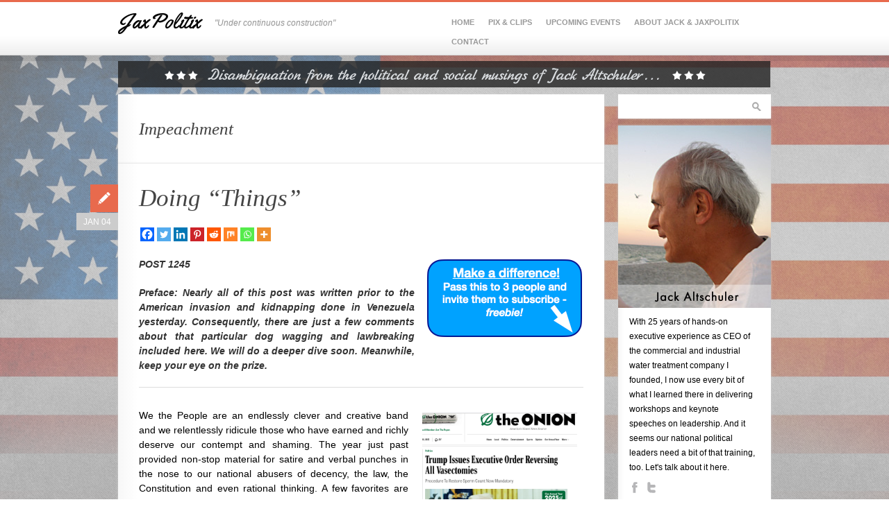

--- FILE ---
content_type: text/html; charset=UTF-8
request_url: https://jaxpolitix.com/category/impeachment/
body_size: 56678
content:

<!DOCTYPE html>
<!--[if lt IE 7 ]><html class="ie ie6" lang="en-US"> <![endif]-->
<!--[if IE 7 ]><html class="ie ie7" lang="en-US"> <![endif]-->
<!--[if IE 8 ]><html class="ie ie8" lang="en-US"> <![endif]-->
<!--[if (gte IE 9)|!(IE)]><!--><html xmlns="http://www.w3.org/1999/xhtml" lang="en-US"> <!--<![endif]-->
<head>

	<title>Impeachment    - JaxPolitix - &quot;Under continuous construction&quot;</title>
	
	<meta http-equiv="Content-Type" content="text/html; charset=UTF-8" />
	<meta name="viewport" content="width=device-width, initial-scale=1, maximum-scale=1" />
	
	<link rel="shortcut icon" href="https://jaxpolitix.com/wp-content/themes/pixelpower/favicon.gif" />
	<link rel="apple-touch-icon" href="https://jaxpolitix.com/wp-content/themes/pixelpower/apple-touch-icon.png" />
	
	<link rel="profile" href="https://gmpg.org/xfn/11" />
	<link rel="pingback" href="https://jaxpolitix.com/xmlrpc.php" />

	<!--[if lt IE 9]>
		<script src="http://html5shim.googlecode.com/svn/trunk/html5.js"></script>
		<script src="http://ie7-js.googlecode.com/svn/version/2.1(beta4)/IE9.js"></script>
	<![endif]-->

	<meta name='robots' content='max-image-preview:large' />
<link rel='dns-prefetch' href='//fonts.googleapis.com' />
<link rel="alternate" type="application/rss+xml" title="JaxPolitix &raquo; Feed" href="https://jaxpolitix.com/feed/" />
<link rel="alternate" type="application/rss+xml" title="JaxPolitix &raquo; Comments Feed" href="https://jaxpolitix.com/comments/feed/" />
<link rel="alternate" type="application/rss+xml" title="JaxPolitix &raquo; Impeachment Category Feed" href="https://jaxpolitix.com/category/impeachment/feed/" />
<style id='wp-img-auto-sizes-contain-inline-css' type='text/css'>
img:is([sizes=auto i],[sizes^="auto," i]){contain-intrinsic-size:3000px 1500px}
/*# sourceURL=wp-img-auto-sizes-contain-inline-css */
</style>
<style id='wp-emoji-styles-inline-css' type='text/css'>

	img.wp-smiley, img.emoji {
		display: inline !important;
		border: none !important;
		box-shadow: none !important;
		height: 1em !important;
		width: 1em !important;
		margin: 0 0.07em !important;
		vertical-align: -0.1em !important;
		background: none !important;
		padding: 0 !important;
	}
/*# sourceURL=wp-emoji-styles-inline-css */
</style>
<style id='wp-block-library-inline-css' type='text/css'>
:root{--wp-block-synced-color:#7a00df;--wp-block-synced-color--rgb:122,0,223;--wp-bound-block-color:var(--wp-block-synced-color);--wp-editor-canvas-background:#ddd;--wp-admin-theme-color:#007cba;--wp-admin-theme-color--rgb:0,124,186;--wp-admin-theme-color-darker-10:#006ba1;--wp-admin-theme-color-darker-10--rgb:0,107,160.5;--wp-admin-theme-color-darker-20:#005a87;--wp-admin-theme-color-darker-20--rgb:0,90,135;--wp-admin-border-width-focus:2px}@media (min-resolution:192dpi){:root{--wp-admin-border-width-focus:1.5px}}.wp-element-button{cursor:pointer}:root .has-very-light-gray-background-color{background-color:#eee}:root .has-very-dark-gray-background-color{background-color:#313131}:root .has-very-light-gray-color{color:#eee}:root .has-very-dark-gray-color{color:#313131}:root .has-vivid-green-cyan-to-vivid-cyan-blue-gradient-background{background:linear-gradient(135deg,#00d084,#0693e3)}:root .has-purple-crush-gradient-background{background:linear-gradient(135deg,#34e2e4,#4721fb 50%,#ab1dfe)}:root .has-hazy-dawn-gradient-background{background:linear-gradient(135deg,#faaca8,#dad0ec)}:root .has-subdued-olive-gradient-background{background:linear-gradient(135deg,#fafae1,#67a671)}:root .has-atomic-cream-gradient-background{background:linear-gradient(135deg,#fdd79a,#004a59)}:root .has-nightshade-gradient-background{background:linear-gradient(135deg,#330968,#31cdcf)}:root .has-midnight-gradient-background{background:linear-gradient(135deg,#020381,#2874fc)}:root{--wp--preset--font-size--normal:16px;--wp--preset--font-size--huge:42px}.has-regular-font-size{font-size:1em}.has-larger-font-size{font-size:2.625em}.has-normal-font-size{font-size:var(--wp--preset--font-size--normal)}.has-huge-font-size{font-size:var(--wp--preset--font-size--huge)}.has-text-align-center{text-align:center}.has-text-align-left{text-align:left}.has-text-align-right{text-align:right}.has-fit-text{white-space:nowrap!important}#end-resizable-editor-section{display:none}.aligncenter{clear:both}.items-justified-left{justify-content:flex-start}.items-justified-center{justify-content:center}.items-justified-right{justify-content:flex-end}.items-justified-space-between{justify-content:space-between}.screen-reader-text{border:0;clip-path:inset(50%);height:1px;margin:-1px;overflow:hidden;padding:0;position:absolute;width:1px;word-wrap:normal!important}.screen-reader-text:focus{background-color:#ddd;clip-path:none;color:#444;display:block;font-size:1em;height:auto;left:5px;line-height:normal;padding:15px 23px 14px;text-decoration:none;top:5px;width:auto;z-index:100000}html :where(.has-border-color){border-style:solid}html :where([style*=border-top-color]){border-top-style:solid}html :where([style*=border-right-color]){border-right-style:solid}html :where([style*=border-bottom-color]){border-bottom-style:solid}html :where([style*=border-left-color]){border-left-style:solid}html :where([style*=border-width]){border-style:solid}html :where([style*=border-top-width]){border-top-style:solid}html :where([style*=border-right-width]){border-right-style:solid}html :where([style*=border-bottom-width]){border-bottom-style:solid}html :where([style*=border-left-width]){border-left-style:solid}html :where(img[class*=wp-image-]){height:auto;max-width:100%}:where(figure){margin:0 0 1em}html :where(.is-position-sticky){--wp-admin--admin-bar--position-offset:var(--wp-admin--admin-bar--height,0px)}@media screen and (max-width:600px){html :where(.is-position-sticky){--wp-admin--admin-bar--position-offset:0px}}

/*# sourceURL=wp-block-library-inline-css */
</style><style id='global-styles-inline-css' type='text/css'>
:root{--wp--preset--aspect-ratio--square: 1;--wp--preset--aspect-ratio--4-3: 4/3;--wp--preset--aspect-ratio--3-4: 3/4;--wp--preset--aspect-ratio--3-2: 3/2;--wp--preset--aspect-ratio--2-3: 2/3;--wp--preset--aspect-ratio--16-9: 16/9;--wp--preset--aspect-ratio--9-16: 9/16;--wp--preset--color--black: #000000;--wp--preset--color--cyan-bluish-gray: #abb8c3;--wp--preset--color--white: #ffffff;--wp--preset--color--pale-pink: #f78da7;--wp--preset--color--vivid-red: #cf2e2e;--wp--preset--color--luminous-vivid-orange: #ff6900;--wp--preset--color--luminous-vivid-amber: #fcb900;--wp--preset--color--light-green-cyan: #7bdcb5;--wp--preset--color--vivid-green-cyan: #00d084;--wp--preset--color--pale-cyan-blue: #8ed1fc;--wp--preset--color--vivid-cyan-blue: #0693e3;--wp--preset--color--vivid-purple: #9b51e0;--wp--preset--gradient--vivid-cyan-blue-to-vivid-purple: linear-gradient(135deg,rgb(6,147,227) 0%,rgb(155,81,224) 100%);--wp--preset--gradient--light-green-cyan-to-vivid-green-cyan: linear-gradient(135deg,rgb(122,220,180) 0%,rgb(0,208,130) 100%);--wp--preset--gradient--luminous-vivid-amber-to-luminous-vivid-orange: linear-gradient(135deg,rgb(252,185,0) 0%,rgb(255,105,0) 100%);--wp--preset--gradient--luminous-vivid-orange-to-vivid-red: linear-gradient(135deg,rgb(255,105,0) 0%,rgb(207,46,46) 100%);--wp--preset--gradient--very-light-gray-to-cyan-bluish-gray: linear-gradient(135deg,rgb(238,238,238) 0%,rgb(169,184,195) 100%);--wp--preset--gradient--cool-to-warm-spectrum: linear-gradient(135deg,rgb(74,234,220) 0%,rgb(151,120,209) 20%,rgb(207,42,186) 40%,rgb(238,44,130) 60%,rgb(251,105,98) 80%,rgb(254,248,76) 100%);--wp--preset--gradient--blush-light-purple: linear-gradient(135deg,rgb(255,206,236) 0%,rgb(152,150,240) 100%);--wp--preset--gradient--blush-bordeaux: linear-gradient(135deg,rgb(254,205,165) 0%,rgb(254,45,45) 50%,rgb(107,0,62) 100%);--wp--preset--gradient--luminous-dusk: linear-gradient(135deg,rgb(255,203,112) 0%,rgb(199,81,192) 50%,rgb(65,88,208) 100%);--wp--preset--gradient--pale-ocean: linear-gradient(135deg,rgb(255,245,203) 0%,rgb(182,227,212) 50%,rgb(51,167,181) 100%);--wp--preset--gradient--electric-grass: linear-gradient(135deg,rgb(202,248,128) 0%,rgb(113,206,126) 100%);--wp--preset--gradient--midnight: linear-gradient(135deg,rgb(2,3,129) 0%,rgb(40,116,252) 100%);--wp--preset--font-size--small: 13px;--wp--preset--font-size--medium: 20px;--wp--preset--font-size--large: 36px;--wp--preset--font-size--x-large: 42px;--wp--preset--spacing--20: 0.44rem;--wp--preset--spacing--30: 0.67rem;--wp--preset--spacing--40: 1rem;--wp--preset--spacing--50: 1.5rem;--wp--preset--spacing--60: 2.25rem;--wp--preset--spacing--70: 3.38rem;--wp--preset--spacing--80: 5.06rem;--wp--preset--shadow--natural: 6px 6px 9px rgba(0, 0, 0, 0.2);--wp--preset--shadow--deep: 12px 12px 50px rgba(0, 0, 0, 0.4);--wp--preset--shadow--sharp: 6px 6px 0px rgba(0, 0, 0, 0.2);--wp--preset--shadow--outlined: 6px 6px 0px -3px rgb(255, 255, 255), 6px 6px rgb(0, 0, 0);--wp--preset--shadow--crisp: 6px 6px 0px rgb(0, 0, 0);}:where(.is-layout-flex){gap: 0.5em;}:where(.is-layout-grid){gap: 0.5em;}body .is-layout-flex{display: flex;}.is-layout-flex{flex-wrap: wrap;align-items: center;}.is-layout-flex > :is(*, div){margin: 0;}body .is-layout-grid{display: grid;}.is-layout-grid > :is(*, div){margin: 0;}:where(.wp-block-columns.is-layout-flex){gap: 2em;}:where(.wp-block-columns.is-layout-grid){gap: 2em;}:where(.wp-block-post-template.is-layout-flex){gap: 1.25em;}:where(.wp-block-post-template.is-layout-grid){gap: 1.25em;}.has-black-color{color: var(--wp--preset--color--black) !important;}.has-cyan-bluish-gray-color{color: var(--wp--preset--color--cyan-bluish-gray) !important;}.has-white-color{color: var(--wp--preset--color--white) !important;}.has-pale-pink-color{color: var(--wp--preset--color--pale-pink) !important;}.has-vivid-red-color{color: var(--wp--preset--color--vivid-red) !important;}.has-luminous-vivid-orange-color{color: var(--wp--preset--color--luminous-vivid-orange) !important;}.has-luminous-vivid-amber-color{color: var(--wp--preset--color--luminous-vivid-amber) !important;}.has-light-green-cyan-color{color: var(--wp--preset--color--light-green-cyan) !important;}.has-vivid-green-cyan-color{color: var(--wp--preset--color--vivid-green-cyan) !important;}.has-pale-cyan-blue-color{color: var(--wp--preset--color--pale-cyan-blue) !important;}.has-vivid-cyan-blue-color{color: var(--wp--preset--color--vivid-cyan-blue) !important;}.has-vivid-purple-color{color: var(--wp--preset--color--vivid-purple) !important;}.has-black-background-color{background-color: var(--wp--preset--color--black) !important;}.has-cyan-bluish-gray-background-color{background-color: var(--wp--preset--color--cyan-bluish-gray) !important;}.has-white-background-color{background-color: var(--wp--preset--color--white) !important;}.has-pale-pink-background-color{background-color: var(--wp--preset--color--pale-pink) !important;}.has-vivid-red-background-color{background-color: var(--wp--preset--color--vivid-red) !important;}.has-luminous-vivid-orange-background-color{background-color: var(--wp--preset--color--luminous-vivid-orange) !important;}.has-luminous-vivid-amber-background-color{background-color: var(--wp--preset--color--luminous-vivid-amber) !important;}.has-light-green-cyan-background-color{background-color: var(--wp--preset--color--light-green-cyan) !important;}.has-vivid-green-cyan-background-color{background-color: var(--wp--preset--color--vivid-green-cyan) !important;}.has-pale-cyan-blue-background-color{background-color: var(--wp--preset--color--pale-cyan-blue) !important;}.has-vivid-cyan-blue-background-color{background-color: var(--wp--preset--color--vivid-cyan-blue) !important;}.has-vivid-purple-background-color{background-color: var(--wp--preset--color--vivid-purple) !important;}.has-black-border-color{border-color: var(--wp--preset--color--black) !important;}.has-cyan-bluish-gray-border-color{border-color: var(--wp--preset--color--cyan-bluish-gray) !important;}.has-white-border-color{border-color: var(--wp--preset--color--white) !important;}.has-pale-pink-border-color{border-color: var(--wp--preset--color--pale-pink) !important;}.has-vivid-red-border-color{border-color: var(--wp--preset--color--vivid-red) !important;}.has-luminous-vivid-orange-border-color{border-color: var(--wp--preset--color--luminous-vivid-orange) !important;}.has-luminous-vivid-amber-border-color{border-color: var(--wp--preset--color--luminous-vivid-amber) !important;}.has-light-green-cyan-border-color{border-color: var(--wp--preset--color--light-green-cyan) !important;}.has-vivid-green-cyan-border-color{border-color: var(--wp--preset--color--vivid-green-cyan) !important;}.has-pale-cyan-blue-border-color{border-color: var(--wp--preset--color--pale-cyan-blue) !important;}.has-vivid-cyan-blue-border-color{border-color: var(--wp--preset--color--vivid-cyan-blue) !important;}.has-vivid-purple-border-color{border-color: var(--wp--preset--color--vivid-purple) !important;}.has-vivid-cyan-blue-to-vivid-purple-gradient-background{background: var(--wp--preset--gradient--vivid-cyan-blue-to-vivid-purple) !important;}.has-light-green-cyan-to-vivid-green-cyan-gradient-background{background: var(--wp--preset--gradient--light-green-cyan-to-vivid-green-cyan) !important;}.has-luminous-vivid-amber-to-luminous-vivid-orange-gradient-background{background: var(--wp--preset--gradient--luminous-vivid-amber-to-luminous-vivid-orange) !important;}.has-luminous-vivid-orange-to-vivid-red-gradient-background{background: var(--wp--preset--gradient--luminous-vivid-orange-to-vivid-red) !important;}.has-very-light-gray-to-cyan-bluish-gray-gradient-background{background: var(--wp--preset--gradient--very-light-gray-to-cyan-bluish-gray) !important;}.has-cool-to-warm-spectrum-gradient-background{background: var(--wp--preset--gradient--cool-to-warm-spectrum) !important;}.has-blush-light-purple-gradient-background{background: var(--wp--preset--gradient--blush-light-purple) !important;}.has-blush-bordeaux-gradient-background{background: var(--wp--preset--gradient--blush-bordeaux) !important;}.has-luminous-dusk-gradient-background{background: var(--wp--preset--gradient--luminous-dusk) !important;}.has-pale-ocean-gradient-background{background: var(--wp--preset--gradient--pale-ocean) !important;}.has-electric-grass-gradient-background{background: var(--wp--preset--gradient--electric-grass) !important;}.has-midnight-gradient-background{background: var(--wp--preset--gradient--midnight) !important;}.has-small-font-size{font-size: var(--wp--preset--font-size--small) !important;}.has-medium-font-size{font-size: var(--wp--preset--font-size--medium) !important;}.has-large-font-size{font-size: var(--wp--preset--font-size--large) !important;}.has-x-large-font-size{font-size: var(--wp--preset--font-size--x-large) !important;}
/*# sourceURL=global-styles-inline-css */
</style>

<style id='classic-theme-styles-inline-css' type='text/css'>
/*! This file is auto-generated */
.wp-block-button__link{color:#fff;background-color:#32373c;border-radius:9999px;box-shadow:none;text-decoration:none;padding:calc(.667em + 2px) calc(1.333em + 2px);font-size:1.125em}.wp-block-file__button{background:#32373c;color:#fff;text-decoration:none}
/*# sourceURL=/wp-includes/css/classic-themes.min.css */
</style>
<link rel='stylesheet' id='cudazi_skeleton_base-css' href='//jaxpolitix.com/wp-content/themes/pixelpower/css/base.css?ver=1.0.9' type='text/css' media='screen' />
<link rel='stylesheet' id='cudazi_skeleton_grid-css' href='//jaxpolitix.com/wp-content/themes/pixelpower/css/skeleton.css?ver=1.0.9' type='text/css' media='screen' />
<link rel='stylesheet' id='cudazi_googlefont-css' href='//fonts.googleapis.com/css?family=Yellowtail&#038;ver=1.0.9' type='text/css' media='screen' />
<link rel='stylesheet' id='cudazi_screen-css' href='//jaxpolitix.com/wp-content/themes/pixelpower/css/screen.css?ver=1.0.9' type='text/css' media='screen' />
<link rel='stylesheet' id='cudazi_print-css' href='//jaxpolitix.com/wp-content/themes/pixelpower/css/print.css?ver=1.0.9' type='text/css' media='print' />
<link rel='stylesheet' id='cudazi_style-css' href='//jaxpolitix.com/wp-content/themes/pixelpower/style.css?ver=1.0.9' type='text/css' media='screen' />
<link rel='stylesheet' id='heateor_sss_frontend_css-css' href='//jaxpolitix.com/wp-content/plugins/sassy-social-share/public/css/sassy-social-share-public.css?ver=3.3.69' type='text/css' media='all' />
<style id='heateor_sss_frontend_css-inline-css' type='text/css'>
.heateor_sss_button_instagram span.heateor_sss_svg,a.heateor_sss_instagram span.heateor_sss_svg{background:radial-gradient(circle at 30% 107%,#fdf497 0,#fdf497 5%,#fd5949 45%,#d6249f 60%,#285aeb 90%)}.heateor_sss_horizontal_sharing .heateor_sss_svg,.heateor_sss_standard_follow_icons_container .heateor_sss_svg{color:#fff;border-width:0px;border-style:solid;border-color:transparent}.heateor_sss_horizontal_sharing .heateorSssTCBackground{color:#666}.heateor_sss_horizontal_sharing span.heateor_sss_svg:hover,.heateor_sss_standard_follow_icons_container span.heateor_sss_svg:hover{border-color:transparent;}.heateor_sss_vertical_sharing span.heateor_sss_svg,.heateor_sss_floating_follow_icons_container span.heateor_sss_svg{color:#fff;border-width:0px;border-style:solid;border-color:transparent;}.heateor_sss_vertical_sharing .heateorSssTCBackground{color:#666;}.heateor_sss_vertical_sharing span.heateor_sss_svg:hover,.heateor_sss_floating_follow_icons_container span.heateor_sss_svg:hover{border-color:transparent;}@media screen and (max-width:783px) {.heateor_sss_vertical_sharing{display:none!important}}
/*# sourceURL=heateor_sss_frontend_css-inline-css */
</style>
<script type="text/javascript" src="//jaxpolitix.com/wp-includes/js/jquery/jquery.min.js?ver=3.7.1" id="jquery-core-js"></script>
<script type="text/javascript" src="//jaxpolitix.com/wp-includes/js/jquery/jquery-migrate.min.js?ver=3.4.1" id="jquery-migrate-js"></script>
<script type="text/javascript" src="//jaxpolitix.com/wp-content/themes/pixelpower/js/plugins-combined.js?ver=1.0.9" id="cudazi_plugins_combined-js"></script>
<script type="text/javascript" src="//jaxpolitix.com/wp-content/themes/pixelpower/js/script.js?ver=1.0.9" id="cudazi_general-js"></script>
<link rel="https://api.w.org/" href="https://jaxpolitix.com/wp-json/" /><link rel="alternate" title="JSON" type="application/json" href="https://jaxpolitix.com/wp-json/wp/v2/categories/558" /><link rel="EditURI" type="application/rsd+xml" title="RSD" href="https://jaxpolitix.com/xmlrpc.php?rsd" />
<meta name="generator" content="WordPress 6.9" />
<!-- Global site tag (gtag.js) - Google Analytics -->
<script async src="https://www.googletagmanager.com/gtag/js?id=UA-167680609-2"></script>
<script>
  window.dataLayer = window.dataLayer || [];
  function gtag(){dataLayer.push(arguments);}
  gtag('js', new Date());

  gtag('config', 'UA-167680609-2');
</script>
<!-- Jetpack Open Graph Tags -->
<meta property="og:type" content="website" />
<meta property="og:title" content="Impeachment &#8211; JaxPolitix" />
<meta property="og:url" content="https://jaxpolitix.com/category/impeachment/" />
<meta property="og:site_name" content="JaxPolitix" />
<meta property="og:image" content="https://s0.wp.com/i/blank.jpg" />
<meta property="og:image:alt" content="" />
<meta property="og:locale" content="en_US" />

<!-- End Jetpack Open Graph Tags -->
<link rel="icon" href="https://jaxpolitix.s3.amazonaws.com/wp-content/uploads/2017/07/28092305/JaxPolitix-Site-Icon.jpeg" sizes="32x32" />
<link rel="icon" href="https://jaxpolitix.s3.amazonaws.com/wp-content/uploads/2017/07/28092305/JaxPolitix-Site-Icon.jpeg" sizes="192x192" />
<link rel="apple-touch-icon" href="https://jaxpolitix.s3.amazonaws.com/wp-content/uploads/2017/07/28092305/JaxPolitix-Site-Icon.jpeg" />
<meta name="msapplication-TileImage" content="https://jaxpolitix.s3.amazonaws.com/wp-content/uploads/2017/07/28092305/JaxPolitix-Site-Icon.jpeg" />
<style id="wpforms-css-vars-root">
				:root {
					--wpforms-field-border-radius: 3px;
--wpforms-field-border-style: solid;
--wpforms-field-border-size: 1px;
--wpforms-field-background-color: #ffffff;
--wpforms-field-border-color: rgba( 0, 0, 0, 0.25 );
--wpforms-field-border-color-spare: rgba( 0, 0, 0, 0.25 );
--wpforms-field-text-color: rgba( 0, 0, 0, 0.7 );
--wpforms-field-menu-color: #ffffff;
--wpforms-label-color: rgba( 0, 0, 0, 0.85 );
--wpforms-label-sublabel-color: rgba( 0, 0, 0, 0.55 );
--wpforms-label-error-color: #d63637;
--wpforms-button-border-radius: 3px;
--wpforms-button-border-style: none;
--wpforms-button-border-size: 1px;
--wpforms-button-background-color: #066aab;
--wpforms-button-border-color: #066aab;
--wpforms-button-text-color: #ffffff;
--wpforms-page-break-color: #066aab;
--wpforms-background-image: none;
--wpforms-background-position: center center;
--wpforms-background-repeat: no-repeat;
--wpforms-background-size: cover;
--wpforms-background-width: 100px;
--wpforms-background-height: 100px;
--wpforms-background-color: rgba( 0, 0, 0, 0 );
--wpforms-background-url: none;
--wpforms-container-padding: 0px;
--wpforms-container-border-style: none;
--wpforms-container-border-width: 1px;
--wpforms-container-border-color: #000000;
--wpforms-container-border-radius: 3px;
--wpforms-field-size-input-height: 43px;
--wpforms-field-size-input-spacing: 15px;
--wpforms-field-size-font-size: 16px;
--wpforms-field-size-line-height: 19px;
--wpforms-field-size-padding-h: 14px;
--wpforms-field-size-checkbox-size: 16px;
--wpforms-field-size-sublabel-spacing: 5px;
--wpforms-field-size-icon-size: 1;
--wpforms-label-size-font-size: 16px;
--wpforms-label-size-line-height: 19px;
--wpforms-label-size-sublabel-font-size: 14px;
--wpforms-label-size-sublabel-line-height: 17px;
--wpforms-button-size-font-size: 17px;
--wpforms-button-size-height: 41px;
--wpforms-button-size-padding-h: 15px;
--wpforms-button-size-margin-top: 10px;
--wpforms-container-shadow-size-box-shadow: none;

				}
			</style>		
</head>
<body class="archive category category-impeachment category-558 wp-theme-pixelpower">


<div id="fb-root"></div>
<script>(function(d, s, id) {
  var js, fjs = d.getElementsByTagName(s)[0];
  if (d.getElementById(id)) return;
  js = d.createElement(s); js.id = id;
  js.src = "//connect.facebook.net/en_US/all.js#xfbml=1";
  fjs.parentNode.insertBefore(js, fjs);
}(document, 'script', 'facebook-jssdk'));</script>


	<div id="branding_wrap">
		<header id="branding">	
			<div class="container">
			
							
				<hgroup class="eight columns">				
					<h1 id="logo"><a href='https://jaxpolitix.com'><span class='textlogo'>JaxPolitix</span></a></h1>
										<h2 id="site-description">&quot;Under continuous construction&quot;</h2>
									</hgroup>		
				<nav class="eight columns" id="navigation" role="navigation">
					<ul id="menu-top-menu" class="sf-menu clearfix"><li id="menu-item-17" class="menu-item menu-item-type-custom menu-item-object-custom menu-item-home menu-item-17"><a href="https://jaxpolitix.com/">Home</a></li>
<li id="menu-item-2284" class="menu-item menu-item-type-post_type menu-item-object-page menu-item-has-children menu-item-2284"><a href="https://jaxpolitix.com/pics-clips/">Pix &#038; Clips</a>
<ul class="sub-menu">
	<li id="menu-item-3426" class="menu-item menu-item-type-post_type menu-item-object-page menu-item-3426"><a href="https://jaxpolitix.com/pics-clips/videos/">Videos</a></li>
</ul>
</li>
<li id="menu-item-6474" class="menu-item menu-item-type-post_type menu-item-object-page menu-item-6474"><a href="https://jaxpolitix.com/upcoming-events/">Upcoming Events</a></li>
<li id="menu-item-16" class="menu-item menu-item-type-post_type menu-item-object-page menu-item-16"><a href="https://jaxpolitix.com/about/">About Jack &#038; JaxPolitix</a></li>
<li id="menu-item-15" class="menu-item menu-item-type-post_type menu-item-object-page menu-item-15"><a href="https://jaxpolitix.com/contact/">Contact</a></li>
</ul>						
					<select id='navigation-small'><option value='' selected='selected'>Go to...</option><option value='https://jaxpolitix.com/'>Home</option><option value='https://jaxpolitix.com/pics-clips/'>Pix &#038; Clips</option><option value='https://jaxpolitix.com/pics-clips/videos/'> - Videos</option><option value='https://jaxpolitix.com/upcoming-events/'>Upcoming Events</option><option value='https://jaxpolitix.com/about/'>About Jack &#038; JaxPolitix</option><option value='https://jaxpolitix.com/contact/'>Contact</option></select>				</nav>
			</div><!--//container (skeleton) -->
		</header><!--//header-->
	</div>
		
	<section id="main">
    
    <div id="header_img"></div>


   <div class="container clearfix">
		
		<div id="primary" role="main" class="twelve columns">
			
								
						        	<div class="post"><h2 class="entry-title archive-title">Impeachment</h2>
										
		        	</div>
							

				<article id="post-54307" class="clearfix with-entry-wrap post-54307 post type-post status-publish format-standard hentry category-21st-century category-accountability category-alt-right category-behavior category-democracy category-fascism category-first-amendment category-freedom category-impeachment category-resist category-take-action category-uncategorized tag-christian tag-christmas tag-fascism tag-ice tag-murder tag-noem tag-piracy tag-snap tag-subsidy tag-trump-bible">												

		
	<div class="entry-wrap">

		<header class="entry-header">	
			<h2 class="entry-title"><a href="https://jaxpolitix.com/doint-things/" title="Permalink to Doing &#8220;Things&#8221;" rel="bookmark">Doing &#8220;Things&#8221;</a></h2>
			<div class="post-format-icon"></div>		
			<time class="entry-date" datetime="2026-01-04T01:00:35-06:00" pubdate="pubdate" title="January 4, 2026">
				Jan 04			</time>
		</header>
	
		<div class="entry-content">
			<div class='heateorSssClear'></div><div  class='heateor_sss_sharing_container heateor_sss_horizontal_sharing' data-heateor-sss-href='https://jaxpolitix.com/doint-things/'><div class='heateor_sss_sharing_title' style="font-weight:bold" ></div><div class="heateor_sss_sharing_ul"><a aria-label="Facebook" class="heateor_sss_facebook" href="https://www.facebook.com/sharer/sharer.php?u=https%3A%2F%2Fjaxpolitix.com%2Fdoint-things%2F" title="Facebook" rel="nofollow noopener" target="_blank" style="font-size:32px!important;box-shadow:none;display:inline-block;vertical-align:middle"><span class="heateor_sss_svg" style="background-color:#0765FE;width:20px;height:20px;display:inline-block;opacity:1;float:left;font-size:32px;box-shadow:none;display:inline-block;font-size:16px;padding:0 4px;vertical-align:middle;background-repeat:repeat;overflow:hidden;padding:0;cursor:pointer;box-sizing:content-box"><svg style="display:block;" focusable="false" aria-hidden="true" xmlns="http://www.w3.org/2000/svg" width="100%" height="100%" viewBox="0 0 32 32"><path fill="#fff" d="M28 16c0-6.627-5.373-12-12-12S4 9.373 4 16c0 5.628 3.875 10.35 9.101 11.647v-7.98h-2.474V16H13.1v-1.58c0-4.085 1.849-5.978 5.859-5.978.76 0 2.072.15 2.608.298v3.325c-.283-.03-.775-.045-1.386-.045-1.967 0-2.728.745-2.728 2.683V16h3.92l-.673 3.667h-3.247v8.245C23.395 27.195 28 22.135 28 16Z"></path></svg></span></a><a aria-label="Twitter" class="heateor_sss_button_twitter" href="https://twitter.com/intent/tweet?text=Doing%20%22Things%22&url=https%3A%2F%2Fjaxpolitix.com%2Fdoint-things%2F" title="Twitter" rel="nofollow noopener" target="_blank" style="font-size:32px!important;box-shadow:none;display:inline-block;vertical-align:middle"><span class="heateor_sss_svg heateor_sss_s__default heateor_sss_s_twitter" style="background-color:#55acee;width:20px;height:20px;display:inline-block;opacity:1;float:left;font-size:32px;box-shadow:none;display:inline-block;font-size:16px;padding:0 4px;vertical-align:middle;background-repeat:repeat;overflow:hidden;padding:0;cursor:pointer;box-sizing:content-box"><svg style="display:block;" focusable="false" aria-hidden="true" xmlns="http://www.w3.org/2000/svg" width="100%" height="100%" viewBox="-4 -4 39 39"><path d="M28 8.557a9.913 9.913 0 0 1-2.828.775 4.93 4.93 0 0 0 2.166-2.725 9.738 9.738 0 0 1-3.13 1.194 4.92 4.92 0 0 0-3.593-1.55 4.924 4.924 0 0 0-4.794 6.049c-4.09-.21-7.72-2.17-10.15-5.15a4.942 4.942 0 0 0-.665 2.477c0 1.71.87 3.214 2.19 4.1a4.968 4.968 0 0 1-2.23-.616v.06c0 2.39 1.7 4.38 3.952 4.83-.414.115-.85.174-1.297.174-.318 0-.626-.03-.928-.086a4.935 4.935 0 0 0 4.6 3.42 9.893 9.893 0 0 1-6.114 2.107c-.398 0-.79-.023-1.175-.068a13.953 13.953 0 0 0 7.55 2.213c9.056 0 14.01-7.507 14.01-14.013 0-.213-.005-.426-.015-.637.96-.695 1.795-1.56 2.455-2.55z" fill="#fff"></path></svg></span></a><a aria-label="Linkedin" class="heateor_sss_button_linkedin" href="https://www.linkedin.com/sharing/share-offsite/?url=https%3A%2F%2Fjaxpolitix.com%2Fdoint-things%2F" title="Linkedin" rel="nofollow noopener" target="_blank" style="font-size:32px!important;box-shadow:none;display:inline-block;vertical-align:middle"><span class="heateor_sss_svg heateor_sss_s__default heateor_sss_s_linkedin" style="background-color:#0077b5;width:20px;height:20px;display:inline-block;opacity:1;float:left;font-size:32px;box-shadow:none;display:inline-block;font-size:16px;padding:0 4px;vertical-align:middle;background-repeat:repeat;overflow:hidden;padding:0;cursor:pointer;box-sizing:content-box"><svg style="display:block;" focusable="false" aria-hidden="true" xmlns="http://www.w3.org/2000/svg" width="100%" height="100%" viewBox="0 0 32 32"><path d="M6.227 12.61h4.19v13.48h-4.19V12.61zm2.095-6.7a2.43 2.43 0 0 1 0 4.86c-1.344 0-2.428-1.09-2.428-2.43s1.084-2.43 2.428-2.43m4.72 6.7h4.02v1.84h.058c.56-1.058 1.927-2.176 3.965-2.176 4.238 0 5.02 2.792 5.02 6.42v7.395h-4.183v-6.56c0-1.564-.03-3.574-2.178-3.574-2.18 0-2.514 1.7-2.514 3.46v6.668h-4.187V12.61z" fill="#fff"></path></svg></span></a><a aria-label="Pinterest" class="heateor_sss_button_pinterest" href="https://jaxpolitix.com/doint-things/" onclick="event.preventDefault();javascript:void( (function() {var e=document.createElement('script' );e.setAttribute('type','text/javascript' );e.setAttribute('charset','UTF-8' );e.setAttribute('src','//assets.pinterest.com/js/pinmarklet.js?r='+Math.random()*99999999);document.body.appendChild(e)})());" title="Pinterest" rel="noopener" style="font-size:32px!important;box-shadow:none;display:inline-block;vertical-align:middle"><span class="heateor_sss_svg heateor_sss_s__default heateor_sss_s_pinterest" style="background-color:#cc2329;width:20px;height:20px;display:inline-block;opacity:1;float:left;font-size:32px;box-shadow:none;display:inline-block;font-size:16px;padding:0 4px;vertical-align:middle;background-repeat:repeat;overflow:hidden;padding:0;cursor:pointer;box-sizing:content-box"><svg style="display:block;" focusable="false" aria-hidden="true" xmlns="http://www.w3.org/2000/svg" width="100%" height="100%" viewBox="-2 -2 35 35"><path fill="#fff" d="M16.539 4.5c-6.277 0-9.442 4.5-9.442 8.253 0 2.272.86 4.293 2.705 5.046.303.125.574.005.662-.33.061-.231.205-.816.27-1.06.088-.331.053-.447-.191-.736-.532-.627-.873-1.439-.873-2.591 0-3.338 2.498-6.327 6.505-6.327 3.548 0 5.497 2.168 5.497 5.062 0 3.81-1.686 7.025-4.188 7.025-1.382 0-2.416-1.142-2.085-2.545.397-1.674 1.166-3.48 1.166-4.689 0-1.081-.581-1.983-1.782-1.983-1.413 0-2.548 1.462-2.548 3.419 0 1.247.421 2.091.421 2.091l-1.699 7.199c-.505 2.137-.076 4.755-.039 5.019.021.158.223.196.314.077.13-.17 1.813-2.247 2.384-4.324.162-.587.929-3.631.929-3.631.46.876 1.801 1.646 3.227 1.646 4.247 0 7.128-3.871 7.128-9.053.003-3.918-3.317-7.568-8.361-7.568z"/></svg></span></a><a aria-label="Reddit" class="heateor_sss_button_reddit" href="http://reddit.com/submit?url=https%3A%2F%2Fjaxpolitix.com%2Fdoint-things%2F&title=Doing%20%22Things%22" title="Reddit" rel="nofollow noopener" target="_blank" style="font-size:32px!important;box-shadow:none;display:inline-block;vertical-align:middle"><span class="heateor_sss_svg heateor_sss_s__default heateor_sss_s_reddit" style="background-color:#ff5700;width:20px;height:20px;display:inline-block;opacity:1;float:left;font-size:32px;box-shadow:none;display:inline-block;font-size:16px;padding:0 4px;vertical-align:middle;background-repeat:repeat;overflow:hidden;padding:0;cursor:pointer;box-sizing:content-box"><svg style="display:block;" focusable="false" aria-hidden="true" xmlns="http://www.w3.org/2000/svg" width="100%" height="100%" viewBox="-3.5 -3.5 39 39"><path d="M28.543 15.774a2.953 2.953 0 0 0-2.951-2.949 2.882 2.882 0 0 0-1.9.713 14.075 14.075 0 0 0-6.85-2.044l1.38-4.349 3.768.884a2.452 2.452 0 1 0 .24-1.176l-4.274-1a.6.6 0 0 0-.709.4l-1.659 5.224a14.314 14.314 0 0 0-7.316 2.029 2.908 2.908 0 0 0-1.872-.681 2.942 2.942 0 0 0-1.618 5.4 5.109 5.109 0 0 0-.062.765c0 4.158 5.037 7.541 11.229 7.541s11.22-3.383 11.22-7.541a5.2 5.2 0 0 0-.053-.706 2.963 2.963 0 0 0 1.427-2.51zm-18.008 1.88a1.753 1.753 0 0 1 1.73-1.74 1.73 1.73 0 0 1 1.709 1.74 1.709 1.709 0 0 1-1.709 1.711 1.733 1.733 0 0 1-1.73-1.711zm9.565 4.968a5.573 5.573 0 0 1-4.081 1.272h-.032a5.576 5.576 0 0 1-4.087-1.272.6.6 0 0 1 .844-.854 4.5 4.5 0 0 0 3.238.927h.032a4.5 4.5 0 0 0 3.237-.927.6.6 0 1 1 .844.854zm-.331-3.256a1.726 1.726 0 1 1 1.709-1.712 1.717 1.717 0 0 1-1.712 1.712z" fill="#fff"/></svg></span></a><a aria-label="Mix" class="heateor_sss_button_mix" href="https://mix.com/mixit?url=https%3A%2F%2Fjaxpolitix.com%2Fdoint-things%2F" title="Mix" rel="nofollow noopener" target="_blank" style="font-size:32px!important;box-shadow:none;display:inline-block;vertical-align:middle"><span class="heateor_sss_svg heateor_sss_s__default heateor_sss_s_mix" style="background-color:#ff8226;width:20px;height:20px;display:inline-block;opacity:1;float:left;font-size:32px;box-shadow:none;display:inline-block;font-size:16px;padding:0 4px;vertical-align:middle;background-repeat:repeat;overflow:hidden;padding:0;cursor:pointer;box-sizing:content-box"><svg focusable="false" aria-hidden="true" xmlns="http://www.w3.org/2000/svg" width="100%" height="100%" viewBox="-7 -8 45 45"><g fill="#fff"><path opacity=".8" d="M27.87 4.125c-5.224 0-9.467 4.159-9.467 9.291v2.89c0-1.306 1.074-2.362 2.399-2.362s2.399 1.056 2.399 2.362v1.204c0 1.306 1.074 2.362 2.399 2.362s2.399-1.056 2.399-2.362V4.134c-.036-.009-.082-.009-.129-.009"/><path d="M4 4.125v12.94c2.566 0 4.668-1.973 4.807-4.465v-2.214c0-.065 0-.12.009-.176.093-1.213 1.13-2.177 2.39-2.177 1.325 0 2.399 1.056 2.399 2.362v9.226c0 1.306 1.074 2.353 2.399 2.353s2.399-1.056 2.399-2.353v-6.206c0-5.132 4.233-9.291 9.467-9.291H4z"/><path opacity=".8" d="M4 17.074v8.438c0 1.306 1.074 2.362 2.399 2.362s2.399-1.056 2.399-2.362V12.61C8.659 15.102 6.566 17.074 4 17.074"/></g></svg></span></a><a aria-label="Whatsapp" class="heateor_sss_whatsapp" href="https://api.whatsapp.com/send?text=Doing%20%22Things%22%20https%3A%2F%2Fjaxpolitix.com%2Fdoint-things%2F" title="Whatsapp" rel="nofollow noopener" target="_blank" style="font-size:32px!important;box-shadow:none;display:inline-block;vertical-align:middle"><span class="heateor_sss_svg" style="background-color:#55eb4c;width:20px;height:20px;display:inline-block;opacity:1;float:left;font-size:32px;box-shadow:none;display:inline-block;font-size:16px;padding:0 4px;vertical-align:middle;background-repeat:repeat;overflow:hidden;padding:0;cursor:pointer;box-sizing:content-box"><svg style="display:block;" focusable="false" aria-hidden="true" xmlns="http://www.w3.org/2000/svg" width="100%" height="100%" viewBox="-6 -5 40 40"><path class="heateor_sss_svg_stroke heateor_sss_no_fill" stroke="#fff" stroke-width="2" fill="none" d="M 11.579798566743314 24.396926207859085 A 10 10 0 1 0 6.808479557110079 20.73576436351046"></path><path d="M 7 19 l -1 6 l 6 -1" class="heateor_sss_no_fill heateor_sss_svg_stroke" stroke="#fff" stroke-width="2" fill="none"></path><path d="M 10 10 q -1 8 8 11 c 5 -1 0 -6 -1 -3 q -4 -3 -5 -5 c 4 -2 -1 -5 -1 -4" fill="#fff"></path></svg></span></a><a class="heateor_sss_more" title="More" rel="nofollow noopener" style="font-size: 32px!important;border:0;box-shadow:none;display:inline-block!important;font-size:16px;padding:0 4px;vertical-align: middle;display:inline;" href="https://jaxpolitix.com/doint-things/" onclick="event.preventDefault()"><span class="heateor_sss_svg" style="background-color:#ee8e2d;width:20px;height:20px;display:inline-block!important;opacity:1;float:left;font-size:32px!important;box-shadow:none;display:inline-block;font-size:16px;padding:0 4px;vertical-align:middle;display:inline;background-repeat:repeat;overflow:hidden;padding:0;cursor:pointer;box-sizing:content-box;" onclick="heateorSssMoreSharingPopup(this, 'https://jaxpolitix.com/doint-things/', 'Doing%20%22Things%22', '' )"><svg xmlns="http://www.w3.org/2000/svg" xmlns:xlink="http://www.w3.org/1999/xlink" viewBox="-.3 0 32 32" version="1.1" width="100%" height="100%" style="display:block;" xml:space="preserve"><g><path fill="#fff" d="M18 14V8h-4v6H8v4h6v6h4v-6h6v-4h-6z" fill-rule="evenodd"></path></g></svg></span></a></div><div class="heateorSssClear"></div></div><div class='heateorSssClear'></div><br/><p style="text-align: left;"><em><strong>POST 1245</strong></em><em><strong><img decoding="async" class="size-full wp-image-54362 alignright" src="https://jaxpolitix.com/wp-content/uploads/Screenshot-2026-01-03-at-10.24.57-AM.png" alt="" width="228" height="118" /></strong></em></p>
<p style="text-align: justify;"><em><strong>Preface: Nearly all of this post was written prior to the American invasion and kidnapping done in Venezuela yesterday. Consequently, there are just a few comments about that particular dog wagging and lawbreaking included here. We will do a deeper dive soon. Meanwhile, keep your eye on the prize.</strong></em></p>
<hr />
<div id="attachment_54308" style="width: 233px" class="wp-caption alignright"><a href="https://theonion.com/trump-issues-executive-order-reversing-all-vasectomies/?utm_source=email&amp;utm_medium=newsletter&amp;mc_cid=7bc138d16f&amp;mc_eid=479a31948f" target="_blank" rel="noopener"><img fetchpriority="high" decoding="async" aria-describedby="caption-attachment-54308" class="wp-image-54308 " src="https://jaxpolitix.com/wp-content/uploads/Screenshot-2025-12-30-at-5.22.13-PM.png" alt="" width="223" height="229" /></a><p id="caption-attachment-54308" class="wp-caption-text">Click me for the story by <em>The Onion</em>. My preferred caption for all of the posed pictures of Trump signing an executive order is, <em><strong>&#8220;Look! Look! I made a boom-boom!&#8221;</strong></em></p></div>
<p style="text-align: justify;">We the People are an endlessly clever and creative band and we relentlessly ridicule those who have earned and richly deserve our contempt and shaming. The year just past provided non-stop material for satire and verbal punches in the nose to our national abusers of decency, the law, the Constitution and even rational thinking. A few favorites are sprinkled in this post.</p>
<p style="text-align: justify;">First, though, please accept my thanks for reading these posts and sometimes commenting on them. We all can do our part in this war to stop fascism, to protect and defend our Constitution, our democracy and our way of life and to restore decency to its place at the forefront of our cherished values. These posts are part of my modest effort to do just that. Indeed, when you see a message in these posts encouraging you to share them and to encourage others to subscribe (one more time: it is still and will remain a <em><strong>freebie!</strong></em>) it&#8217;s for the purpose of stretching the reach of the message from those of us who think democracy is a pretty good thing worthy of our collective moral muscle, to those who need our encouragement.</p>
<p style="text-align: justify;">This particular post is less my words than direction to the brilliance of others. We start with the year end post of <a href="https://heathercoxrichardson.substack.com/p/december-30-2025?utm_source=post-email-title&amp;publication_id=20533&amp;post_id=183037694&amp;utm_campaign=email-post-title&amp;isFreemail=true&amp;r=a7kn9&amp;triedRedirect=true&amp;utm_medium=email" target="_blank" rel="noopener">Prof. Heather Cox Richardson</a>.</p>
<div id="attachment_54349" style="width: 228px" class="wp-caption alignleft"><a href="https://heathercoxrichardson.substack.com/p/december-30-2025?utm_source=post-email-title&amp;publication_id=20533&amp;post_id=183037694&amp;utm_campaign=email-post-title&amp;isFreemail=true&amp;r=a7kn9&amp;triedRedirect=true&amp;utm_medium=email" target="_blank" rel="noopener"><img decoding="async" aria-describedby="caption-attachment-54349" class="wp-image-54349" src="https://jaxpolitix.com/wp-content/uploads/Richardson-Dec-.png" alt="" width="218" height="75" srcset="https://jaxpolitix.com/wp-content/uploads/Richardson-Dec-.png 516w, https://jaxpolitix.com/wp-content/uploads/Richardson-Dec--300x103.png 300w" sizes="(max-width: 218px) 100vw, 218px" /></a><p id="caption-attachment-54349" class="wp-caption-text">Click me</p></div>
<p style="text-align: justify;">She brings context and points a finger at the guilty responsible for so many deeply destructive, anti-Constitutional and outright illegal things that have happened since January 20. Most examples are blood boilers, preludes to full-on fascism, but some really good stuff happened, too, like judicial decisions that pinned Trump&#8217;s ears back. Those are fun.</p>
<p style="text-align: justify;">Many commentaries are persuasive, yet most often we&#8217;re left not knowing what to do to make the change we want to come about. Turns out some people can help fill that &#8220;<em>huh?</em>&#8221; hole.</p>
<p style="text-align: justify;">For example, Robert Reich published <em><a href="https://robertreich.substack.com/p/what-you-can-do-in-2026?utm_source=post-email-title&amp;publication_id=365422&amp;post_id=182457079&amp;utm_campaign=email-post-title&amp;isFreemail=false&amp;r=a7kn9&amp;triedRedirect=true&amp;utm_medium=email" target="_blank" rel="noopener">10 Crucial Things You Can Do in 2026</a></em> and it&#8217;s a really good list. You&#8217;ll know how to do every one of those &#8220;things&#8221;.</p>
<p style="text-align: justify;">Here&#8217;s one of my &#8220;things&#8221;.</p>
<p style="text-align: justify;"><a href="https://www.youtube.com/shorts/0l8OiSgmy5o" target="_blank" rel="noopener"><img loading="lazy" decoding="async" class="wp-image-54322 alignleft" src="https://jaxpolitix.com/wp-content/uploads/Screenshot-2026-01-01-at-10.29.59-AM.png" alt="" width="92" height="163" srcset="https://jaxpolitix.com/wp-content/uploads/Screenshot-2026-01-01-at-10.29.59-AM.png 350w, https://jaxpolitix.com/wp-content/uploads/Screenshot-2026-01-01-at-10.29.59-AM-169x300.png 169w" sizes="auto, (max-width: 92px) 100vw, 92px" /></a>Are you on the fence about mean girl puppy murderer and poser in front of men illegally jammed into a torture prison at her direction, Christie Noem? Should she be removed from her post as Secretary of Homeland Security?</p>
<p style="text-align: justify;">First, Watch this <a href="https://www.youtube.com/shorts/0l8OiSgmy5o" target="_blank" rel="noopener">little video</a> of Congresswoman Delia Ramirez (IL-3) as she skewers Noem by detailing her lies, her law breaking and her joyful cruelty. Then decide a proper fate for her.</p>
<p style="text-align: justify;">Next, call your representative and senators and demand that they oust this talent-less Eva Braun by means of a humiliating impeachment. That&#8217;s a &#8220;thing&#8221; you can do.</p>
<h5><strong>Now Some Bitter, Well-Earned Congratulations:</strong></h5>
<div id="attachment_54335" style="width: 219px" class="wp-caption alignright"><a href="https://www.youtube.com/watch?v=61I4hlig78w" target="_blank" rel="noopener"><img loading="lazy" decoding="async" aria-describedby="caption-attachment-54335" class="wp-image-54335" src="https://jaxpolitix.com/wp-content/uploads/Jesse-Welles-Join-ICE.png" alt="" width="209" height="118" srcset="https://jaxpolitix.com/wp-content/uploads/Jesse-Welles-Join-ICE.png 548w, https://jaxpolitix.com/wp-content/uploads/Jesse-Welles-Join-ICE-300x170.png 300w" sizes="auto, (max-width: 209px) 100vw, 209px" /></a><p id="caption-attachment-54335" class="wp-caption-text"><a href="https://www.youtube.com/watch?v=61I4hlig78w" target="_blank" rel="noopener">Watch and listen</a> to Jesse Welles&#8217; message about recruiting ICE thugs. If you want more to make you think, <a href="https://www.youtube.com/watch?v=IWb3vCfK_jI" target="_blank" rel="noopener">click here</a>.</p></div>
<p style="text-align: justify; padding-left: 40px;">&#8211; to the many millions of Americans who voted for Trump and who have lost their Obamacare subsidy so that their healthcare insurance now costs more than double what it cost last week. That will make it completely impossible for millions to get insurance at all and they will be relegated like so many to only the hospital emergency room for healthcare, including for their children. Millions of them live in red states and they didn&#8217;t vote for this to happen.</p>
<p style="padding-left: 40px; text-align: justify;">&#8211; to the hundreds of thousands of U.S. citizens and legal residents who have been unjustly thrown to the ground, handcuffed, their faces mashed into the pavement, thrown into unmarked vans and either imprisoned or deported, all without an arrest warrant or even reasonable suspicion of any wrongdoing. It sucks to be an American with fascists in power and only the sociopaths voted for this.</p>
<p style="padding-left: 40px; text-align: justify;">&#8211; to the millions of kids who now go hungry because of the cruel withholding of SNAP benefits, a huge proportion of which used to go to families in red states. Again, they voted for Trump, but they didn&#8217;t vote for this to happen.</p>
<div id="attachment_54340" style="width: 98px" class="wp-caption alignright"><img loading="lazy" decoding="async" aria-describedby="caption-attachment-54340" class="wp-image-54340" src="https://jaxpolitix.com/wp-content/uploads/Trump-Bible.png" alt="" width="88" height="101" /><p id="caption-attachment-54340" class="wp-caption-text">Grifting with Jesus</p></div>
<p style="padding-left: 40px; text-align: justify;">&#8211; to all the dozens of Venezuelans who have been illegally murdered at sea and now on land, but who were never formally accused of, incarcerated for, convicted of or sentenced for any crime.</p>
<p style="padding-left: 40px; text-align: justify;">&#8211; to all of us for our windfall benefit created by Trump&#8217;s piracy at sea of at least two oil super tankers filled with Venezuelan oil.</p>
<p style="padding-left: 40px; text-align: justify;">&#8211; to the hundreds of thousands of people around the world who have died of starvation or lack of inexpensive medicines because Trump ended the USAID program.</p>
<p style="padding-left: 40px; text-align: justify;">&#8211; to all of us for the blatant crushing under heel of the First Amendment on Christmas day by Trump and various departments of what&#8217;s left of our government. &#8220;If lawmakers could destroy the right of freedom of conscience, they could destroy all other unalienable rights. Those in charge of government could throw representative government out the window and make themselves tyrants.&#8221; Read <em><a href="https://heathercoxrichardson.substack.com/p/december-27-2025?utm_source=post-email-title&amp;publication_id=20533&amp;post_id=182748707&amp;utm_campaign=email-post-title&amp;isFreemail=true&amp;r=a7kn9&amp;triedRedirect=true&amp;utm_medium=email" target="_blank" rel="noopener">Heather Cox Richardson</a> </em>for this sad story.</p>
<div id="attachment_54341" style="width: 135px" class="wp-caption alignright"><img loading="lazy" decoding="async" aria-describedby="caption-attachment-54341" class="wp-image-54341" src="https://jaxpolitix.com/wp-content/uploads/Upside-down-bible-9-.png" alt="" width="125" height="85" srcset="https://jaxpolitix.com/wp-content/uploads/Upside-down-bible-9-.png 332w, https://jaxpolitix.com/wp-content/uploads/Upside-down-bible-9--300x203.png 300w" sizes="auto, (max-width: 125px) 100vw, 125px" /><p id="caption-attachment-54341" class="wp-caption-text">Maybe you&#8217;d prefer an <a href="https://en.wikipedia.org/wiki/Donald_Trump_photo_op_at_St._John%27s_Church" target="_blank" rel="noopener">upside down Bible</a> from the steps of St. John&#8217;s Church.</p></div>
<p style="padding-left: 40px; text-align: justify;">&#8211; to the terrorist cult of MAGA for its cheering Trump <a href="https://www.youtube.com/watch?v=pGDkftZVvk8" target="_blank" rel="noopener">auctioning off a hastily painted Jesus</a>, where he announced through his actions yet again that there is no bottom. There is nothing so undignified, so clownishly demeaning of our country that Trump will refuse the opportunity to grab it by its septic tank and tarnish our nation before the world.</p>
<p style="padding-left: 40px; text-align: justify;">&#8211; to Merrick Garland and his timid DOJ for epic, even galactic foot dragging, thereby refusing to enforce our laws. That allowed Trump to run in and win the 2024 election. See <a href="https://substack.com/profile/106944150-william-a-finnegan/note/c-189014973" target="_blank" rel="noopener">William A. Finnegan&#8217;s take down</a> of what happened. This story will gnarl your innards yet again over the DOJ cowardice that enabled the current, ongoing destruction of our Constitution and blatant lawlessness, every bit as much as our lap dog Republican Congress has enabled that through the same cowardice.</p>
<div id="attachment_54371" style="width: 199px" class="wp-caption alignright"><a href="https://www.nytimes.com/live/2026/01/03/world/trump-united-states-strikes-venezuela?campaign_id=60&amp;emc=edit_na_20260103&amp;instance_id=168771&amp;nl=breaking-news&amp;regi_id=90762664&amp;segment_id=213073&amp;user_id=b0dac28d17b0e86a776c2534795127d1" target="_blank" rel="noopener"><img loading="lazy" decoding="async" aria-describedby="caption-attachment-54371" class="wp-image-54371" src="https://jaxpolitix.com/wp-content/uploads/Trump-Venezuela.png" alt="" width="189" height="163" srcset="https://jaxpolitix.com/wp-content/uploads/Trump-Venezuela.png 411w, https://jaxpolitix.com/wp-content/uploads/Trump-Venezuela-300x258.png 300w" sizes="auto, (max-width: 189px) 100vw, 189px" /></a><p id="caption-attachment-54371" class="wp-caption-text">Yes, really</p></div>
<p style="padding-left: 40px; text-align: justify;">&#8211; to the people of Venezuela for losing their country to Donald Trump. He&#8217;s made it clear that he admires and wants to be like Vladimir Putin, invading a sovereign nation, bombing facilities and killing its citizens. Trump has gone even farther by kidnapping its leader. Now he&#8217;s just like Putin. Maybe worse.</p>
<p style="padding-left: 40px; text-align: justify;"><em><strong>NOTE:</strong></em> Don&#8217;t be distracted. This invasion and kidnapping have nothing to do with drugs, democracy, elections or how bad or how illegitimate is Maduro as president of Venezuela. It is about the massive reserves of oil beneath that country and what that&#8217;s worth to Trump. That&#8217;s why we&#8217;ll &#8220;run the country.&#8221; Plus it&#8217;s a first step toward domination of all of South America and maybe Greenland, because Trump desperately needs to show what a strongman he is.</p>
<p style="padding-left: 40px; text-align: justify;">&#8211; finally, congratulations to us, for our dog being wagged relentlessly by yet another illegal Trump military distraction. But We The People will not let the Epstein scandal go away and Trump will get what he is due.</p>
<p style="text-align: justify;">You know that this congratulatory list could be very long and you understand the sarcasm. You get that we cannot &#8211; <em>we must not</em> &#8211; tolerate more of this, which means that you and I must take action because our dire circumstances have become worse. Whatever you and I are doing, it isn&#8217;t enough. This is a great and lasting task before us. But, what to do? Try this to jump start your engine:</p>
<ul>
<li style="text-align: justify;"><a href="https://www.facebook.com/photo/?fbid=1138925814910949&amp;set=a.509956857807851" target="_blank" rel="noopener"><img loading="lazy" decoding="async" class="aligncenter wp-image-54346" src="https://jaxpolitix.com/wp-content/uploads/Van-Gogh-1.png" alt="" width="385" height="481" srcset="https://jaxpolitix.com/wp-content/uploads/Van-Gogh-1.png 493w, https://jaxpolitix.com/wp-content/uploads/Van-Gogh-1-240x300.png 240w" sizes="auto, (max-width: 385px) 100vw, 385px" /></a>I can&#8217;t vouch for the claimed connection to anyone named Van Gogh, but the message is clear and compelling. There is a blank page before us waiting for what&#8217;s next in our story of democracy and it is our honor to write that story.</li>
</ul>
<p style="text-align: justify;">I repeat: Whatever you and I are doing, it isn&#8217;t enough. But we can do &#8220;things&#8221; and keep on doing &#8220;things&#8221;.</p>
<p style="text-align: justify;">Many, many thanks to all who step up, do &#8220;things&#8221; and carry a load for the sake of all of us.</p>
<ul>
<li>
<hr />
<h6><strong><span style="color: #ff00ff;"><script src="https://cdn.logwork.com/widget/countdown.js"></script></span></strong></h6>
<h5 style="text-align: right;"><strong><span style="color: #ff00ff;">Goes fast, doesn&#8217;t it?</span></strong></h5>
<ul>
<li style="text-align: center;"><strong><a class="countdown-timer" href="https://logwork.com/countdown-timer" data-timezone="America/Chicago" data-date="2026-11-03 11:20">Countdown Timer</a></strong></li>
<li>
<h6 style="text-align: center;"><strong>To The November 3, 2026</strong></h6>
<h6 style="text-align: center;"><strong>Mid-Term Election</strong></h6>
</li>
</ul>
<hr />
<p style="text-align: justify;"><strong>Did someone forward this post to you? Welcome! Please subscribe – use the simple form above on the right. And pass this along to three others, encouraging them to subscribe, too (<em>IT’S A FREEBIE!</em>), because it’s going to take <em>ALL OF US</em> to get the job done.<br />
</strong></p>
<p style="text-align: justify;"><strong>And add your comments below to help us all to be better informed.</strong></p>
<p style="text-align: center;"><strong><em>Thanks!<br />
</em></strong></p>
<p>The Fine Print:</p>
<ol>
<li style="text-align: justify;">Writings quoted or linked from my posts reflect a point I want to make, at least in part. That does not necessarily mean that I endorse or agree with everything in such writings.</li>
<li style="text-align: justify;">There are lots of smart, well-informed people. Sometimes we agree; sometimes we don’t. Search for others’ views and decide for yourself.</li>
<li style="text-align: justify;">Errors in fact, grammar, spelling and punctuation are all embarrassingly mine, but I do wish that I could blame someone else. Glad to have your corrections.</li>
<li style="text-align: justify;">Book links to Amazon or Barnes &amp; Noble are provided for reference only. <strong>Please purchase your books through your local mom &amp; pop bookstore. Keep them and your town or neighborhood vibrant.</strong></li>
<li style="text-align: justify;">Clicking on most pics in these posts will take you to the source information.</li>
<li style="text-align: justify;">Comments offered by readers, whether in agreement with my opinions or opposing, are encouraged and greatly appreciated. All are reviewed prior to going live. I reserve the right to edit for readability, punctuation, typos, voluntary idiocy and to exclude those I deem inappropriate.</li>
<li style="text-align: justify;">Responsibility for the content of these posts is unequivocally, totally, unavoidably mine. Unless it&#8217;s a guest essay, in which case, blame the guest.</li>
</ol>
<div id="attachment_37430" class="wp-caption aligncenter">
<div id="attachment_37430" style="width: 315px" class="wp-caption aligncenter"><a href="https://www.themadeinamericamovement.com/" target="_blank" rel="noopener"><img loading="lazy" decoding="async" aria-describedby="caption-attachment-37430" class="wp-image-37430" src="https://jaxpolitix.com/wp-content/uploads/mompop.jpg" sizes="auto, (max-width: 305px) 100vw, 305px" srcset="https://jaxpolitix.com/wp-content/uploads/mompop.jpg 400w, https://jaxpolitix.com/wp-content/uploads/mompop-300x248.jpg 300w" alt="" width="305" height="252" aria-describedby="caption-attachment-37430" /></a><p id="caption-attachment-37430" class="wp-caption-text">Click me</p></div>
</div>
<p style="text-align: right;"><em>JA</em></p>
</li>
</ul>
<br/><div class='heateorSssClear'></div><div  class='heateor_sss_sharing_container heateor_sss_horizontal_sharing' data-heateor-sss-href='https://jaxpolitix.com/doint-things/'><div class='heateor_sss_sharing_title' style="font-weight:bold" ></div><div class="heateor_sss_sharing_ul"><a aria-label="Facebook" class="heateor_sss_facebook" href="https://www.facebook.com/sharer/sharer.php?u=https%3A%2F%2Fjaxpolitix.com%2Fdoint-things%2F" title="Facebook" rel="nofollow noopener" target="_blank" style="font-size:32px!important;box-shadow:none;display:inline-block;vertical-align:middle"><span class="heateor_sss_svg" style="background-color:#0765FE;width:20px;height:20px;display:inline-block;opacity:1;float:left;font-size:32px;box-shadow:none;display:inline-block;font-size:16px;padding:0 4px;vertical-align:middle;background-repeat:repeat;overflow:hidden;padding:0;cursor:pointer;box-sizing:content-box"><svg style="display:block;" focusable="false" aria-hidden="true" xmlns="http://www.w3.org/2000/svg" width="100%" height="100%" viewBox="0 0 32 32"><path fill="#fff" d="M28 16c0-6.627-5.373-12-12-12S4 9.373 4 16c0 5.628 3.875 10.35 9.101 11.647v-7.98h-2.474V16H13.1v-1.58c0-4.085 1.849-5.978 5.859-5.978.76 0 2.072.15 2.608.298v3.325c-.283-.03-.775-.045-1.386-.045-1.967 0-2.728.745-2.728 2.683V16h3.92l-.673 3.667h-3.247v8.245C23.395 27.195 28 22.135 28 16Z"></path></svg></span></a><a aria-label="Twitter" class="heateor_sss_button_twitter" href="https://twitter.com/intent/tweet?text=Doing%20%22Things%22&url=https%3A%2F%2Fjaxpolitix.com%2Fdoint-things%2F" title="Twitter" rel="nofollow noopener" target="_blank" style="font-size:32px!important;box-shadow:none;display:inline-block;vertical-align:middle"><span class="heateor_sss_svg heateor_sss_s__default heateor_sss_s_twitter" style="background-color:#55acee;width:20px;height:20px;display:inline-block;opacity:1;float:left;font-size:32px;box-shadow:none;display:inline-block;font-size:16px;padding:0 4px;vertical-align:middle;background-repeat:repeat;overflow:hidden;padding:0;cursor:pointer;box-sizing:content-box"><svg style="display:block;" focusable="false" aria-hidden="true" xmlns="http://www.w3.org/2000/svg" width="100%" height="100%" viewBox="-4 -4 39 39"><path d="M28 8.557a9.913 9.913 0 0 1-2.828.775 4.93 4.93 0 0 0 2.166-2.725 9.738 9.738 0 0 1-3.13 1.194 4.92 4.92 0 0 0-3.593-1.55 4.924 4.924 0 0 0-4.794 6.049c-4.09-.21-7.72-2.17-10.15-5.15a4.942 4.942 0 0 0-.665 2.477c0 1.71.87 3.214 2.19 4.1a4.968 4.968 0 0 1-2.23-.616v.06c0 2.39 1.7 4.38 3.952 4.83-.414.115-.85.174-1.297.174-.318 0-.626-.03-.928-.086a4.935 4.935 0 0 0 4.6 3.42 9.893 9.893 0 0 1-6.114 2.107c-.398 0-.79-.023-1.175-.068a13.953 13.953 0 0 0 7.55 2.213c9.056 0 14.01-7.507 14.01-14.013 0-.213-.005-.426-.015-.637.96-.695 1.795-1.56 2.455-2.55z" fill="#fff"></path></svg></span></a><a aria-label="Linkedin" class="heateor_sss_button_linkedin" href="https://www.linkedin.com/sharing/share-offsite/?url=https%3A%2F%2Fjaxpolitix.com%2Fdoint-things%2F" title="Linkedin" rel="nofollow noopener" target="_blank" style="font-size:32px!important;box-shadow:none;display:inline-block;vertical-align:middle"><span class="heateor_sss_svg heateor_sss_s__default heateor_sss_s_linkedin" style="background-color:#0077b5;width:20px;height:20px;display:inline-block;opacity:1;float:left;font-size:32px;box-shadow:none;display:inline-block;font-size:16px;padding:0 4px;vertical-align:middle;background-repeat:repeat;overflow:hidden;padding:0;cursor:pointer;box-sizing:content-box"><svg style="display:block;" focusable="false" aria-hidden="true" xmlns="http://www.w3.org/2000/svg" width="100%" height="100%" viewBox="0 0 32 32"><path d="M6.227 12.61h4.19v13.48h-4.19V12.61zm2.095-6.7a2.43 2.43 0 0 1 0 4.86c-1.344 0-2.428-1.09-2.428-2.43s1.084-2.43 2.428-2.43m4.72 6.7h4.02v1.84h.058c.56-1.058 1.927-2.176 3.965-2.176 4.238 0 5.02 2.792 5.02 6.42v7.395h-4.183v-6.56c0-1.564-.03-3.574-2.178-3.574-2.18 0-2.514 1.7-2.514 3.46v6.668h-4.187V12.61z" fill="#fff"></path></svg></span></a><a aria-label="Pinterest" class="heateor_sss_button_pinterest" href="https://jaxpolitix.com/doint-things/" onclick="event.preventDefault();javascript:void( (function() {var e=document.createElement('script' );e.setAttribute('type','text/javascript' );e.setAttribute('charset','UTF-8' );e.setAttribute('src','//assets.pinterest.com/js/pinmarklet.js?r='+Math.random()*99999999);document.body.appendChild(e)})());" title="Pinterest" rel="noopener" style="font-size:32px!important;box-shadow:none;display:inline-block;vertical-align:middle"><span class="heateor_sss_svg heateor_sss_s__default heateor_sss_s_pinterest" style="background-color:#cc2329;width:20px;height:20px;display:inline-block;opacity:1;float:left;font-size:32px;box-shadow:none;display:inline-block;font-size:16px;padding:0 4px;vertical-align:middle;background-repeat:repeat;overflow:hidden;padding:0;cursor:pointer;box-sizing:content-box"><svg style="display:block;" focusable="false" aria-hidden="true" xmlns="http://www.w3.org/2000/svg" width="100%" height="100%" viewBox="-2 -2 35 35"><path fill="#fff" d="M16.539 4.5c-6.277 0-9.442 4.5-9.442 8.253 0 2.272.86 4.293 2.705 5.046.303.125.574.005.662-.33.061-.231.205-.816.27-1.06.088-.331.053-.447-.191-.736-.532-.627-.873-1.439-.873-2.591 0-3.338 2.498-6.327 6.505-6.327 3.548 0 5.497 2.168 5.497 5.062 0 3.81-1.686 7.025-4.188 7.025-1.382 0-2.416-1.142-2.085-2.545.397-1.674 1.166-3.48 1.166-4.689 0-1.081-.581-1.983-1.782-1.983-1.413 0-2.548 1.462-2.548 3.419 0 1.247.421 2.091.421 2.091l-1.699 7.199c-.505 2.137-.076 4.755-.039 5.019.021.158.223.196.314.077.13-.17 1.813-2.247 2.384-4.324.162-.587.929-3.631.929-3.631.46.876 1.801 1.646 3.227 1.646 4.247 0 7.128-3.871 7.128-9.053.003-3.918-3.317-7.568-8.361-7.568z"/></svg></span></a><a aria-label="Reddit" class="heateor_sss_button_reddit" href="http://reddit.com/submit?url=https%3A%2F%2Fjaxpolitix.com%2Fdoint-things%2F&title=Doing%20%22Things%22" title="Reddit" rel="nofollow noopener" target="_blank" style="font-size:32px!important;box-shadow:none;display:inline-block;vertical-align:middle"><span class="heateor_sss_svg heateor_sss_s__default heateor_sss_s_reddit" style="background-color:#ff5700;width:20px;height:20px;display:inline-block;opacity:1;float:left;font-size:32px;box-shadow:none;display:inline-block;font-size:16px;padding:0 4px;vertical-align:middle;background-repeat:repeat;overflow:hidden;padding:0;cursor:pointer;box-sizing:content-box"><svg style="display:block;" focusable="false" aria-hidden="true" xmlns="http://www.w3.org/2000/svg" width="100%" height="100%" viewBox="-3.5 -3.5 39 39"><path d="M28.543 15.774a2.953 2.953 0 0 0-2.951-2.949 2.882 2.882 0 0 0-1.9.713 14.075 14.075 0 0 0-6.85-2.044l1.38-4.349 3.768.884a2.452 2.452 0 1 0 .24-1.176l-4.274-1a.6.6 0 0 0-.709.4l-1.659 5.224a14.314 14.314 0 0 0-7.316 2.029 2.908 2.908 0 0 0-1.872-.681 2.942 2.942 0 0 0-1.618 5.4 5.109 5.109 0 0 0-.062.765c0 4.158 5.037 7.541 11.229 7.541s11.22-3.383 11.22-7.541a5.2 5.2 0 0 0-.053-.706 2.963 2.963 0 0 0 1.427-2.51zm-18.008 1.88a1.753 1.753 0 0 1 1.73-1.74 1.73 1.73 0 0 1 1.709 1.74 1.709 1.709 0 0 1-1.709 1.711 1.733 1.733 0 0 1-1.73-1.711zm9.565 4.968a5.573 5.573 0 0 1-4.081 1.272h-.032a5.576 5.576 0 0 1-4.087-1.272.6.6 0 0 1 .844-.854 4.5 4.5 0 0 0 3.238.927h.032a4.5 4.5 0 0 0 3.237-.927.6.6 0 1 1 .844.854zm-.331-3.256a1.726 1.726 0 1 1 1.709-1.712 1.717 1.717 0 0 1-1.712 1.712z" fill="#fff"/></svg></span></a><a aria-label="Mix" class="heateor_sss_button_mix" href="https://mix.com/mixit?url=https%3A%2F%2Fjaxpolitix.com%2Fdoint-things%2F" title="Mix" rel="nofollow noopener" target="_blank" style="font-size:32px!important;box-shadow:none;display:inline-block;vertical-align:middle"><span class="heateor_sss_svg heateor_sss_s__default heateor_sss_s_mix" style="background-color:#ff8226;width:20px;height:20px;display:inline-block;opacity:1;float:left;font-size:32px;box-shadow:none;display:inline-block;font-size:16px;padding:0 4px;vertical-align:middle;background-repeat:repeat;overflow:hidden;padding:0;cursor:pointer;box-sizing:content-box"><svg focusable="false" aria-hidden="true" xmlns="http://www.w3.org/2000/svg" width="100%" height="100%" viewBox="-7 -8 45 45"><g fill="#fff"><path opacity=".8" d="M27.87 4.125c-5.224 0-9.467 4.159-9.467 9.291v2.89c0-1.306 1.074-2.362 2.399-2.362s2.399 1.056 2.399 2.362v1.204c0 1.306 1.074 2.362 2.399 2.362s2.399-1.056 2.399-2.362V4.134c-.036-.009-.082-.009-.129-.009"/><path d="M4 4.125v12.94c2.566 0 4.668-1.973 4.807-4.465v-2.214c0-.065 0-.12.009-.176.093-1.213 1.13-2.177 2.39-2.177 1.325 0 2.399 1.056 2.399 2.362v9.226c0 1.306 1.074 2.353 2.399 2.353s2.399-1.056 2.399-2.353v-6.206c0-5.132 4.233-9.291 9.467-9.291H4z"/><path opacity=".8" d="M4 17.074v8.438c0 1.306 1.074 2.362 2.399 2.362s2.399-1.056 2.399-2.362V12.61C8.659 15.102 6.566 17.074 4 17.074"/></g></svg></span></a><a aria-label="Whatsapp" class="heateor_sss_whatsapp" href="https://api.whatsapp.com/send?text=Doing%20%22Things%22%20https%3A%2F%2Fjaxpolitix.com%2Fdoint-things%2F" title="Whatsapp" rel="nofollow noopener" target="_blank" style="font-size:32px!important;box-shadow:none;display:inline-block;vertical-align:middle"><span class="heateor_sss_svg" style="background-color:#55eb4c;width:20px;height:20px;display:inline-block;opacity:1;float:left;font-size:32px;box-shadow:none;display:inline-block;font-size:16px;padding:0 4px;vertical-align:middle;background-repeat:repeat;overflow:hidden;padding:0;cursor:pointer;box-sizing:content-box"><svg style="display:block;" focusable="false" aria-hidden="true" xmlns="http://www.w3.org/2000/svg" width="100%" height="100%" viewBox="-6 -5 40 40"><path class="heateor_sss_svg_stroke heateor_sss_no_fill" stroke="#fff" stroke-width="2" fill="none" d="M 11.579798566743314 24.396926207859085 A 10 10 0 1 0 6.808479557110079 20.73576436351046"></path><path d="M 7 19 l -1 6 l 6 -1" class="heateor_sss_no_fill heateor_sss_svg_stroke" stroke="#fff" stroke-width="2" fill="none"></path><path d="M 10 10 q -1 8 8 11 c 5 -1 0 -6 -1 -3 q -4 -3 -5 -5 c 4 -2 -1 -5 -1 -4" fill="#fff"></path></svg></span></a><a class="heateor_sss_more" title="More" rel="nofollow noopener" style="font-size: 32px!important;border:0;box-shadow:none;display:inline-block!important;font-size:16px;padding:0 4px;vertical-align: middle;display:inline;" href="https://jaxpolitix.com/doint-things/" onclick="event.preventDefault()"><span class="heateor_sss_svg" style="background-color:#ee8e2d;width:20px;height:20px;display:inline-block!important;opacity:1;float:left;font-size:32px!important;box-shadow:none;display:inline-block;font-size:16px;padding:0 4px;vertical-align:middle;display:inline;background-repeat:repeat;overflow:hidden;padding:0;cursor:pointer;box-sizing:content-box;" onclick="heateorSssMoreSharingPopup(this, 'https://jaxpolitix.com/doint-things/', 'Doing%20%22Things%22', '' )"><svg xmlns="http://www.w3.org/2000/svg" xmlns:xlink="http://www.w3.org/1999/xlink" viewBox="-.3 0 32 32" version="1.1" width="100%" height="100%" style="display:block;" xml:space="preserve"><g><path fill="#fff" d="M18 14V8h-4v6H8v4h6v6h4v-6h6v-4h-6z" fill-rule="evenodd"></path></g></svg></span></a></div><div class="heateorSssClear"></div></div><div class='heateorSssClear'></div>            
            <p>Copyright 2026 by Jack Altschuler<br />Reproduction and sharing are encouraged, providing proper attribution is given.</p>
					</div><!--//entry-content-->
						
		<footer class="entry-meta">
	
		
		<span class="post-comment-link"><a href="https://jaxpolitix.com/doint-things/#comments">1 Response</a></span>	
		
				<span class="post-tags"><a href="https://jaxpolitix.com/tag/christian/" rel="tag">Christian</a>, <a href="https://jaxpolitix.com/tag/christmas/" rel="tag">Christmas</a>, <a href="https://jaxpolitix.com/tag/fascism/" rel="tag">fascism</a>, <a href="https://jaxpolitix.com/tag/ice/" rel="tag">ICE</a>, <a href="https://jaxpolitix.com/tag/murder/" rel="tag">murder</a>, <a href="https://jaxpolitix.com/tag/noem/" rel="tag">Noem</a>, <a href="https://jaxpolitix.com/tag/piracy/" rel="tag">piracy</a>, <a href="https://jaxpolitix.com/tag/snap/" rel="tag">SNAP</a>, <a href="https://jaxpolitix.com/tag/subsidy/" rel="tag">subsidy</a>, <a href="https://jaxpolitix.com/tag/trump-bible/" rel="tag">Trump Bible</a></span>
			
	<span class="post-permalink"><a href="https://jaxpolitix.com/doint-things/" title="Permalink to Doing &#8220;Things&#8221;" rel="bookmark">Permalink</a></span>	
	</footer>		
	</div><!--//entry-wrap-->
</article><!--//post-->
<article id="post-51177" class="clearfix with-entry-wrap post-51177 post type-post status-publish format-standard hentry category-accountability category-alt-right category-behavior category-democracy category-fascism category-first-amendment category-impeachment category-justice category-rebel category-take-action category-uncategorized tag-concentration-camps tag-constitutional-crisis tag-demonstrations tag-immigrants tag-rallies tag-rebel">												

		
	<div class="entry-wrap">

		<header class="entry-header">	
			<h2 class="entry-title"><a href="https://jaxpolitix.com/51177-2/" title="Permalink to Goo Gobs of Blame" rel="bookmark">Goo Gobs of Blame</a></h2>
			<div class="post-format-icon"></div>		
			<time class="entry-date" datetime="2025-03-19T01:00:59-05:00" pubdate="pubdate" title="March 19, 2025">
				Mar 19			</time>
		</header>
	
		<div class="entry-content">
			<div class='heateorSssClear'></div><div  class='heateor_sss_sharing_container heateor_sss_horizontal_sharing' data-heateor-sss-href='https://jaxpolitix.com/51177-2/'><div class='heateor_sss_sharing_title' style="font-weight:bold" ></div><div class="heateor_sss_sharing_ul"><a aria-label="Facebook" class="heateor_sss_facebook" href="https://www.facebook.com/sharer/sharer.php?u=https%3A%2F%2Fjaxpolitix.com%2F51177-2%2F" title="Facebook" rel="nofollow noopener" target="_blank" style="font-size:32px!important;box-shadow:none;display:inline-block;vertical-align:middle"><span class="heateor_sss_svg" style="background-color:#0765FE;width:20px;height:20px;display:inline-block;opacity:1;float:left;font-size:32px;box-shadow:none;display:inline-block;font-size:16px;padding:0 4px;vertical-align:middle;background-repeat:repeat;overflow:hidden;padding:0;cursor:pointer;box-sizing:content-box"><svg style="display:block;" focusable="false" aria-hidden="true" xmlns="http://www.w3.org/2000/svg" width="100%" height="100%" viewBox="0 0 32 32"><path fill="#fff" d="M28 16c0-6.627-5.373-12-12-12S4 9.373 4 16c0 5.628 3.875 10.35 9.101 11.647v-7.98h-2.474V16H13.1v-1.58c0-4.085 1.849-5.978 5.859-5.978.76 0 2.072.15 2.608.298v3.325c-.283-.03-.775-.045-1.386-.045-1.967 0-2.728.745-2.728 2.683V16h3.92l-.673 3.667h-3.247v8.245C23.395 27.195 28 22.135 28 16Z"></path></svg></span></a><a aria-label="Twitter" class="heateor_sss_button_twitter" href="https://twitter.com/intent/tweet?text=Goo%20Gobs%20of%20Blame&url=https%3A%2F%2Fjaxpolitix.com%2F51177-2%2F" title="Twitter" rel="nofollow noopener" target="_blank" style="font-size:32px!important;box-shadow:none;display:inline-block;vertical-align:middle"><span class="heateor_sss_svg heateor_sss_s__default heateor_sss_s_twitter" style="background-color:#55acee;width:20px;height:20px;display:inline-block;opacity:1;float:left;font-size:32px;box-shadow:none;display:inline-block;font-size:16px;padding:0 4px;vertical-align:middle;background-repeat:repeat;overflow:hidden;padding:0;cursor:pointer;box-sizing:content-box"><svg style="display:block;" focusable="false" aria-hidden="true" xmlns="http://www.w3.org/2000/svg" width="100%" height="100%" viewBox="-4 -4 39 39"><path d="M28 8.557a9.913 9.913 0 0 1-2.828.775 4.93 4.93 0 0 0 2.166-2.725 9.738 9.738 0 0 1-3.13 1.194 4.92 4.92 0 0 0-3.593-1.55 4.924 4.924 0 0 0-4.794 6.049c-4.09-.21-7.72-2.17-10.15-5.15a4.942 4.942 0 0 0-.665 2.477c0 1.71.87 3.214 2.19 4.1a4.968 4.968 0 0 1-2.23-.616v.06c0 2.39 1.7 4.38 3.952 4.83-.414.115-.85.174-1.297.174-.318 0-.626-.03-.928-.086a4.935 4.935 0 0 0 4.6 3.42 9.893 9.893 0 0 1-6.114 2.107c-.398 0-.79-.023-1.175-.068a13.953 13.953 0 0 0 7.55 2.213c9.056 0 14.01-7.507 14.01-14.013 0-.213-.005-.426-.015-.637.96-.695 1.795-1.56 2.455-2.55z" fill="#fff"></path></svg></span></a><a aria-label="Linkedin" class="heateor_sss_button_linkedin" href="https://www.linkedin.com/sharing/share-offsite/?url=https%3A%2F%2Fjaxpolitix.com%2F51177-2%2F" title="Linkedin" rel="nofollow noopener" target="_blank" style="font-size:32px!important;box-shadow:none;display:inline-block;vertical-align:middle"><span class="heateor_sss_svg heateor_sss_s__default heateor_sss_s_linkedin" style="background-color:#0077b5;width:20px;height:20px;display:inline-block;opacity:1;float:left;font-size:32px;box-shadow:none;display:inline-block;font-size:16px;padding:0 4px;vertical-align:middle;background-repeat:repeat;overflow:hidden;padding:0;cursor:pointer;box-sizing:content-box"><svg style="display:block;" focusable="false" aria-hidden="true" xmlns="http://www.w3.org/2000/svg" width="100%" height="100%" viewBox="0 0 32 32"><path d="M6.227 12.61h4.19v13.48h-4.19V12.61zm2.095-6.7a2.43 2.43 0 0 1 0 4.86c-1.344 0-2.428-1.09-2.428-2.43s1.084-2.43 2.428-2.43m4.72 6.7h4.02v1.84h.058c.56-1.058 1.927-2.176 3.965-2.176 4.238 0 5.02 2.792 5.02 6.42v7.395h-4.183v-6.56c0-1.564-.03-3.574-2.178-3.574-2.18 0-2.514 1.7-2.514 3.46v6.668h-4.187V12.61z" fill="#fff"></path></svg></span></a><a aria-label="Pinterest" class="heateor_sss_button_pinterest" href="https://jaxpolitix.com/51177-2/" onclick="event.preventDefault();javascript:void( (function() {var e=document.createElement('script' );e.setAttribute('type','text/javascript' );e.setAttribute('charset','UTF-8' );e.setAttribute('src','//assets.pinterest.com/js/pinmarklet.js?r='+Math.random()*99999999);document.body.appendChild(e)})());" title="Pinterest" rel="noopener" style="font-size:32px!important;box-shadow:none;display:inline-block;vertical-align:middle"><span class="heateor_sss_svg heateor_sss_s__default heateor_sss_s_pinterest" style="background-color:#cc2329;width:20px;height:20px;display:inline-block;opacity:1;float:left;font-size:32px;box-shadow:none;display:inline-block;font-size:16px;padding:0 4px;vertical-align:middle;background-repeat:repeat;overflow:hidden;padding:0;cursor:pointer;box-sizing:content-box"><svg style="display:block;" focusable="false" aria-hidden="true" xmlns="http://www.w3.org/2000/svg" width="100%" height="100%" viewBox="-2 -2 35 35"><path fill="#fff" d="M16.539 4.5c-6.277 0-9.442 4.5-9.442 8.253 0 2.272.86 4.293 2.705 5.046.303.125.574.005.662-.33.061-.231.205-.816.27-1.06.088-.331.053-.447-.191-.736-.532-.627-.873-1.439-.873-2.591 0-3.338 2.498-6.327 6.505-6.327 3.548 0 5.497 2.168 5.497 5.062 0 3.81-1.686 7.025-4.188 7.025-1.382 0-2.416-1.142-2.085-2.545.397-1.674 1.166-3.48 1.166-4.689 0-1.081-.581-1.983-1.782-1.983-1.413 0-2.548 1.462-2.548 3.419 0 1.247.421 2.091.421 2.091l-1.699 7.199c-.505 2.137-.076 4.755-.039 5.019.021.158.223.196.314.077.13-.17 1.813-2.247 2.384-4.324.162-.587.929-3.631.929-3.631.46.876 1.801 1.646 3.227 1.646 4.247 0 7.128-3.871 7.128-9.053.003-3.918-3.317-7.568-8.361-7.568z"/></svg></span></a><a aria-label="Reddit" class="heateor_sss_button_reddit" href="http://reddit.com/submit?url=https%3A%2F%2Fjaxpolitix.com%2F51177-2%2F&title=Goo%20Gobs%20of%20Blame" title="Reddit" rel="nofollow noopener" target="_blank" style="font-size:32px!important;box-shadow:none;display:inline-block;vertical-align:middle"><span class="heateor_sss_svg heateor_sss_s__default heateor_sss_s_reddit" style="background-color:#ff5700;width:20px;height:20px;display:inline-block;opacity:1;float:left;font-size:32px;box-shadow:none;display:inline-block;font-size:16px;padding:0 4px;vertical-align:middle;background-repeat:repeat;overflow:hidden;padding:0;cursor:pointer;box-sizing:content-box"><svg style="display:block;" focusable="false" aria-hidden="true" xmlns="http://www.w3.org/2000/svg" width="100%" height="100%" viewBox="-3.5 -3.5 39 39"><path d="M28.543 15.774a2.953 2.953 0 0 0-2.951-2.949 2.882 2.882 0 0 0-1.9.713 14.075 14.075 0 0 0-6.85-2.044l1.38-4.349 3.768.884a2.452 2.452 0 1 0 .24-1.176l-4.274-1a.6.6 0 0 0-.709.4l-1.659 5.224a14.314 14.314 0 0 0-7.316 2.029 2.908 2.908 0 0 0-1.872-.681 2.942 2.942 0 0 0-1.618 5.4 5.109 5.109 0 0 0-.062.765c0 4.158 5.037 7.541 11.229 7.541s11.22-3.383 11.22-7.541a5.2 5.2 0 0 0-.053-.706 2.963 2.963 0 0 0 1.427-2.51zm-18.008 1.88a1.753 1.753 0 0 1 1.73-1.74 1.73 1.73 0 0 1 1.709 1.74 1.709 1.709 0 0 1-1.709 1.711 1.733 1.733 0 0 1-1.73-1.711zm9.565 4.968a5.573 5.573 0 0 1-4.081 1.272h-.032a5.576 5.576 0 0 1-4.087-1.272.6.6 0 0 1 .844-.854 4.5 4.5 0 0 0 3.238.927h.032a4.5 4.5 0 0 0 3.237-.927.6.6 0 1 1 .844.854zm-.331-3.256a1.726 1.726 0 1 1 1.709-1.712 1.717 1.717 0 0 1-1.712 1.712z" fill="#fff"/></svg></span></a><a aria-label="Mix" class="heateor_sss_button_mix" href="https://mix.com/mixit?url=https%3A%2F%2Fjaxpolitix.com%2F51177-2%2F" title="Mix" rel="nofollow noopener" target="_blank" style="font-size:32px!important;box-shadow:none;display:inline-block;vertical-align:middle"><span class="heateor_sss_svg heateor_sss_s__default heateor_sss_s_mix" style="background-color:#ff8226;width:20px;height:20px;display:inline-block;opacity:1;float:left;font-size:32px;box-shadow:none;display:inline-block;font-size:16px;padding:0 4px;vertical-align:middle;background-repeat:repeat;overflow:hidden;padding:0;cursor:pointer;box-sizing:content-box"><svg focusable="false" aria-hidden="true" xmlns="http://www.w3.org/2000/svg" width="100%" height="100%" viewBox="-7 -8 45 45"><g fill="#fff"><path opacity=".8" d="M27.87 4.125c-5.224 0-9.467 4.159-9.467 9.291v2.89c0-1.306 1.074-2.362 2.399-2.362s2.399 1.056 2.399 2.362v1.204c0 1.306 1.074 2.362 2.399 2.362s2.399-1.056 2.399-2.362V4.134c-.036-.009-.082-.009-.129-.009"/><path d="M4 4.125v12.94c2.566 0 4.668-1.973 4.807-4.465v-2.214c0-.065 0-.12.009-.176.093-1.213 1.13-2.177 2.39-2.177 1.325 0 2.399 1.056 2.399 2.362v9.226c0 1.306 1.074 2.353 2.399 2.353s2.399-1.056 2.399-2.353v-6.206c0-5.132 4.233-9.291 9.467-9.291H4z"/><path opacity=".8" d="M4 17.074v8.438c0 1.306 1.074 2.362 2.399 2.362s2.399-1.056 2.399-2.362V12.61C8.659 15.102 6.566 17.074 4 17.074"/></g></svg></span></a><a aria-label="Whatsapp" class="heateor_sss_whatsapp" href="https://api.whatsapp.com/send?text=Goo%20Gobs%20of%20Blame%20https%3A%2F%2Fjaxpolitix.com%2F51177-2%2F" title="Whatsapp" rel="nofollow noopener" target="_blank" style="font-size:32px!important;box-shadow:none;display:inline-block;vertical-align:middle"><span class="heateor_sss_svg" style="background-color:#55eb4c;width:20px;height:20px;display:inline-block;opacity:1;float:left;font-size:32px;box-shadow:none;display:inline-block;font-size:16px;padding:0 4px;vertical-align:middle;background-repeat:repeat;overflow:hidden;padding:0;cursor:pointer;box-sizing:content-box"><svg style="display:block;" focusable="false" aria-hidden="true" xmlns="http://www.w3.org/2000/svg" width="100%" height="100%" viewBox="-6 -5 40 40"><path class="heateor_sss_svg_stroke heateor_sss_no_fill" stroke="#fff" stroke-width="2" fill="none" d="M 11.579798566743314 24.396926207859085 A 10 10 0 1 0 6.808479557110079 20.73576436351046"></path><path d="M 7 19 l -1 6 l 6 -1" class="heateor_sss_no_fill heateor_sss_svg_stroke" stroke="#fff" stroke-width="2" fill="none"></path><path d="M 10 10 q -1 8 8 11 c 5 -1 0 -6 -1 -3 q -4 -3 -5 -5 c 4 -2 -1 -5 -1 -4" fill="#fff"></path></svg></span></a><a class="heateor_sss_more" title="More" rel="nofollow noopener" style="font-size: 32px!important;border:0;box-shadow:none;display:inline-block!important;font-size:16px;padding:0 4px;vertical-align: middle;display:inline;" href="https://jaxpolitix.com/51177-2/" onclick="event.preventDefault()"><span class="heateor_sss_svg" style="background-color:#ee8e2d;width:20px;height:20px;display:inline-block!important;opacity:1;float:left;font-size:32px!important;box-shadow:none;display:inline-block;font-size:16px;padding:0 4px;vertical-align:middle;display:inline;background-repeat:repeat;overflow:hidden;padding:0;cursor:pointer;box-sizing:content-box;" onclick="heateorSssMoreSharingPopup(this, 'https://jaxpolitix.com/51177-2/', 'Goo%20Gobs%20of%20Blame', '' )"><svg xmlns="http://www.w3.org/2000/svg" xmlns:xlink="http://www.w3.org/1999/xlink" viewBox="-.3 0 32 32" version="1.1" width="100%" height="100%" style="display:block;" xml:space="preserve"><g><path fill="#fff" d="M18 14V8h-4v6H8v4h6v6h4v-6h6v-4h-6z" fill-rule="evenodd"></path></g></svg></span></a></div><div class="heateorSssClear"></div></div><div class='heateorSssClear'></div><br/><p><em><strong>POST 1161</strong></em></p>
<hr />
<p style="text-align: justify;"><em><strong>Post 1160</strong></em> was originally entitled &#8220;<em><strong>To Wimp or Not To Wimp: That Is The Question</strong></em>.&#8221; It was a ripping on Chuck Schumer for his signing on to that <a href="https://www.congress.gov/bill/119th-congress/house-resolution/211/text/eh?format=xml" target="_blank" rel="noopener">total abdication of power, the abhorrent continuing resolution.</a> The only thing in that <a href="https://www.congress.gov/bill/119th-congress/house-resolution/211/text/eh?format=xml" target="_blank" rel="noopener">un-American bill</a> necessary for keeping the government open and operating is the first sentence of Section 3. Instead, Mike Johnson and his Jellyfish Caucus jammed in all the rest of what Trump wanted, formally neutering Congress. Then Schumer caved in and voted for it. That&#8217;s why my post was entitled as it was.</p>
<p style="text-align: justify;">But then our constitutional democracy ended.<strong>*</strong></p>
<p style="text-align: justify;">So, the title, focus and energy of<em><strong> Post 1160</strong></em> shifted and the message is spelled out best by someone more able to articulate our dreadful reality. Many thanks to SL for directing me to the work of <em>The Intellectualist</em>.</p>
<p style="text-align: justify;">The name of this publisher itself is a brave declaration in this age of anti-wisdom, anti-science, anti-knowledge, anti-critical thinking, anti-intellectual, anti-learning,<strong>**</strong> anti-immigrant, anti-Muslim, anti-Jews, anti-anything-not-White-and-claiming-to-be-Christian, anti-sovereignty of Canada, Greenland and the Panama Canal, anti-justice, anti-democracy &#8211; let&#8217;s stop there and focus on just the last two. Post your own anti-whatever in the Comments section below.</p>
<p style="text-align: justify;">Here&#8217;s a link to the essay in <em>The Intellectualist</em>, <em><strong><a href="https://theintellectualist.com/black-saturday-us-constitutional-crisis-2025/" target="_blank" rel="noopener">Black Saturday: The Day the United States Ceased to Be a Constitutional Democracy</a></strong></em>. Perhaps you prefer a musical reference: last Saturday, March 15, was the day the music died. It is the day when Trump and his anti-American, anti-democracy, hate and anger mouth foamers completed taking down the other branches of government.</p>
<p style="text-align: justify;">Congress was already in Trump&#8217;s pocket, as was the Supreme Court. Last Saturday he defied a District Court order, which put all power in his own hands. Pick your word: fascism; authoritarianism; monarchy. Doesn&#8217;t matter. Our democracy has been trashed, leaving us great misery to come.</p>
<p style="text-align: justify;">Read the piece in <em><a href="https://theintellectualist.com/black-saturday-us-constitutional-crisis-2025/" target="_blank" rel="noopener">The Intellectualist</a></em>. It&#8217;s the best explainer. Then weep, rage and make plans to protect yourself from the orange Big Brother. I prefer to begin by pointing fingers of blame. Childish, I know, but, oddly enough, it turns out I&#8217;m human and putting blame where it&#8217;s due feels right.</p>
<p style="padding-left: 40px; text-align: justify;">→ Blame Trump&#8217;s parents for failing to hold him accountable, effectively being his first enablers, teaching him to lie, cheat and steal. Their lousy parenting allowed him to avoid hundreds of well earned spankings.</p>
<p style="padding-left: 40px; text-align: justify;">→ Blame higher education institutions for letting Trump&#8217;s father buy him diplomas.</p>
<p style="padding-left: 40px; text-align: justify;">→ Blame his podiatrist for lying about bone spurs that later magically disappeared.</p>
<p style="padding-left: 40px; text-align: justify;">→ Blame all the suck-ups everywhere.</p>
<p style="padding-left: 40px; text-align: justify;">→ Blame Presidents and Congresses for blowing off millions of people for decades, most decisively since Reagan, his trickle down economics larceny and our steadfast march away from accountability. That set the stage for pissy people embracing violence, threats of violence and massive idiocy at ballot boxes, voting for completely unqualified candidates who cleverly spoke to their pissy.</p>
<p style="padding-left: 40px; text-align: justify;">→ Blame Democrats for ignoring the needs and aspirations of millions of working people, which, of course, made them pissy.</p>
<p style="padding-left: 40px; text-align: justify;">→ Blame Democrats for constantly pretending that this is some imaginary other age, when people acted with integrity and were polite at all times, where they never raised their voices and fought only to win great intellectual debates. Today that&#8217;s called spinelessness.</p>
<p style="padding-left: 40px; text-align: justify;">→ Blame all the spewers of Big Lies and conspiracy fantasies and all the willfully ignorant fools who believe them.</p>
<p style="padding-left: 40px; text-align: justify;">→ Blame the very clever, manipulative lawyers, the cunning political operators and the vast army of liars who lack all integrity all the time. They parade their dishonesty as though it were a virtue and somehow they&#8217;re never checked on that.</p>
<p style="padding-left: 40px; text-align: justify;">→ Blame the Supreme Court Black-hearted Six for driving the final nail into the coffin of democracy with its 2024 decision allowing presidents to break the law and not be held to account. Now Trump really can shoot someone on 5th Avenue and suffer no consequences.</p>
<p style="padding-left: 40px; text-align: justify;">→ Blame congressional Republicans for having no spine, no courage, outrageous hypocrisy and for thinking not of our country or of We the People, but of what&#8217;s best for themselves in the short term, first, last and always.</p>
<p style="padding-left: 40px; text-align: justify;">→ Blame Democrats for a complete lack of vision and the inability to motivate anyone.</p>
<p style="padding-left: 40px; text-align: justify;">→ Blame the hundreds of thousands of Americans who long ago went heads down, refusing to see what has been right before them, who only recognize what touches them directly and who turn away from what is even just a bit uncomfortable.</p>
<p style="padding-left: 40px; text-align: justify;">→ Blame me for failing to find a way to reach far more people and be a more effective wake up call, a disambiguator making a difference.</p>
<p>There. I feel better.</p>
<ul style="text-align: justify;">
<li>
<h5><strong>The Constitutional Democracy Preservation/Reinstatement To-Do List</strong></h5>
</li>
</ul>
<p style="text-align: justify;">Our Constitution is extremely sick and it appears that it could be terminal. What I want to know is what the <strong><em>Constitutional Democracy Preservation/Reinstatement To-Do List</em></strong> has on it. I&#8217;m certain that there are brilliant legal minds working on that right now. There are also countless organizations calling for rallies and demonstrations. That&#8217;s where we start.<img loading="lazy" decoding="async" class=" wp-image-51202 alignright" src="https://jaxpolitix.com/wp-content/uploads/Hands-Off.png" alt="" width="252" height="159" srcset="https://jaxpolitix.com/wp-content/uploads/Hands-Off.png 322w, https://jaxpolitix.com/wp-content/uploads/Hands-Off-300x189.png 300w" sizes="auto, (max-width: 252px) 100vw, 252px" /></p>
<p style="text-align: justify;">There will be a huge demonstration in DC on April 5 organized by Indivisible, 50-50-1, mobilize.us, Women&#8217;s March and many more organizations, all demanding of TrumpMusk, &#8220;<strong><em>HANDS OFF!</em></strong>&#8220;</p>
<p style="text-align: justify;">The beauty is that you don&#8217;t have to be in DC to stand and be counted. There will be rallies that day all across the nation. <strong><a href="https://handsoff2025.com/?SQF_SOURCE=indivisible" target="_blank" rel="noopener">Click here</a></strong> or on the map below to find a rally near you. <em><strong><span style="color: #ff0000;">Then SHOW UP on April 5!</span></strong></em></p>
<p style="text-align: justify;"><a href="https://handsoff2025.com/?SQF_SOURCE=indivisible" target="_blank" rel="noopener"><img loading="lazy" decoding="async" class="alignleft wp-image-51185" src="https://jaxpolitix.com/wp-content/uploads/April-5-2025-demonstrations.png" alt="" width="232" height="170" srcset="https://jaxpolitix.com/wp-content/uploads/April-5-2025-demonstrations.png 403w, https://jaxpolitix.com/wp-content/uploads/April-5-2025-demonstrations-300x220.png 300w" sizes="auto, (max-width: 232px) 100vw, 232px" /></a>Stand tall. Make your voice heard. Being passive is the same as making yourself a victim and losing everything. You don&#8217;t want to do that.</p>
<p style="text-align: justify;">Democracy doesn&#8217;t look like Musk&#8217;s goons breaking into agencies and threatening the workers with violence and arrest. It doesn&#8217;t look like Musk&#8217;s evil flying monkey hackers stealing your financial, tax and medical records, either.</p>
<p style="text-align: justify;">Democracy doesn&#8217;t look like:<img loading="lazy" decoding="async" class="wp-image-51184 alignright" src="https://jaxpolitix.com/wp-content/uploads/Impeach-Trump.png" alt="" width="155" height="191" /></p>
<p style="text-align: justify; padding-left: 40px;">Trump rounding up some aliens who have been charged with no crime, not even charged with being in our country illegally;</p>
<p style="text-align: justify; padding-left: 40px;">accusing them of felonious acts and offering no evidence;</p>
<p style="padding-left: 40px;">denying them anything resembling due process;</p>
<p style="text-align: justify; padding-left: 40px;">expelling them from our country &#8211; <strong><em>disappearing</em> them</strong>;</p>
<p style="text-align: justify; padding-left: 40px;">turning them over to El Salvador concentration camp thugs;</p>
<p style="text-align: justify; padding-left: 40px;">and <strong>disobeying the orders of a federal district court judge</strong>, this so that Trump could aggregate all power to himself. All that&#8217;s left to do are a few details, as Trump pisses on the graves of our Founders.</p>
<p style="text-align: justify;">That <em><strong>most decidedly is not</strong></em> what democracy looks like.</p>
<p style="text-align: justify;">Demonstrations like those upcoming on April 5 are where we stand tall &#8211; <span style="text-decoration: underline;"><em>this</em></span> is what democracy looks like.</p>
<p style="text-align: justify;">Say it out loud:</p>
<h5 style="text-align: center;"><span style="color: #008000;"><strong>This is what democracy looks like.</strong></span></h5>
<h6><span style="color: #ffffff;">.</span></h6>
<h1 style="text-align: center;"><strong><em><span style="color: #008000;">REBEL!</span></em></strong></h1>
<p>________________________________________</p>
<p><strong>*</strong> Read Steve Schmidt&#8217;s post, <strong><em><a href="https://steveschmidt.substack.com/p/first-they-came-for?utm_source=post-email-title&amp;publication_id=836444&amp;post_id=159419726&amp;utm_campaign=email-post-title&amp;isFreemail=false&amp;r=a7kn9&amp;triedRedirect=true&amp;utm_medium=email" target="_blank" rel="noopener">First They Came For . . .</a></em></strong></p>
<p style="text-align: justify;"><strong>**</strong> If you&#8217;re old enough you might remember President Kennedy proclaiming, &#8220;College is America&#8217;s best friend.&#8221; That was in an age when we were in a battle against the Soviets for industrial and technological leadership and we needed lots of smart, well-educated people.</p>
<p style="text-align: justify;">The same battle continues to rage, now standing up to Russia and China. We still need smart, educated people. But instead of promoting secondary education, Trump is trying to tear down our institutions that supply that education. Who do you suppose he wants to win this battle and lead the world?</p>
<p class="b-qt qt_622544" style="padding-left: 40px; text-align: justify;">By making college unaffordable and student loans unbearable, we risk deterring our best and brightest from pursuing higher education and securing a good-paying job.</p>
<p class="bq_fq_a" style="text-align: right;"><a class="qa_622544 oncl_a" href="https://www.brainyquote.com/authors/mark-pocan-quotes">Rep. Mark Pocan</a> (D-WI)</p>
<ul>
<li style="text-align: justify;">We also pull the rug from under our country with that crushing cost.<br />
<strong>Fun Fact: </strong>Both Barack and Michelle Obama had outstanding student loans when Obama became President.</li>
</ul>
<hr />
<p style="text-align: justify;"><em><strong>Did someone forward this post to you? Welcome! Please subscribe – use the simple form above on the right. And pass this along to three others, encouraging them to subscribe, too. (IT’S A FREEBIE!) It&#8217;s going to take ALL OF US to get the job done.<br />
</strong></em></p>
<p style="text-align: justify;"><em><strong>And add your comments below to help us all to be better informed.</strong></em></p>
<p style="text-align: center;"><strong><em>Thanks!<br />
</em></strong></p>
<p><em>The Fine Print:</em></p>
<ol>
<li style="text-align: justify;"><em>Writings quoted or linked from my posts reflect a point I want to make, at least in part. That does not necessarily mean that I endorse or agree with everything in such writings.</em></li>
<li style="text-align: justify;"><em>There are lots of smart, well-informed people. Sometimes we agree; sometimes we don’t. Search for others’ views and decide for yourself.</em></li>
<li style="text-align: justify;"><em>Errors in fact, grammar, spelling and punctuation are all embarrassingly mine, but I do wish that I could blame someone else. Glad to have your corrections.</em></li>
<li style="text-align: justify;"><em>Book links to Amazon are provided for reference only. <strong>Please purchase your books through your local mom &amp; pop bookstore. Keep them and your town or neighborhood vibrant.</strong></em></li>
<li style="text-align: justify;"><em>Clicking on most pics in these posts will take you to the source information.</em></li>
<li style="text-align: justify;"><em>Responsibility for the content of these posts is unequivocally, totally, unavoidably mine.</em></li>
</ol>
<div id="attachment_37430" style="width: 315px" class="wp-caption aligncenter"><a href="https://www.themadeinamericamovement.com/" target="_blank" rel="noopener"><img loading="lazy" decoding="async" aria-describedby="caption-attachment-37430" class="wp-image-37430" src="https://jaxpolitix.com/wp-content/uploads/mompop.jpg" alt="" width="305" height="252" srcset="https://jaxpolitix.com/wp-content/uploads/mompop.jpg 400w, https://jaxpolitix.com/wp-content/uploads/mompop-300x248.jpg 300w" sizes="auto, (max-width: 305px) 100vw, 305px" /></a><p id="caption-attachment-37430" class="wp-caption-text">Click me</p></div>
<p style="text-align: right;"><em>JA</em></p>
<br/><div class='heateorSssClear'></div><div  class='heateor_sss_sharing_container heateor_sss_horizontal_sharing' data-heateor-sss-href='https://jaxpolitix.com/51177-2/'><div class='heateor_sss_sharing_title' style="font-weight:bold" ></div><div class="heateor_sss_sharing_ul"><a aria-label="Facebook" class="heateor_sss_facebook" href="https://www.facebook.com/sharer/sharer.php?u=https%3A%2F%2Fjaxpolitix.com%2F51177-2%2F" title="Facebook" rel="nofollow noopener" target="_blank" style="font-size:32px!important;box-shadow:none;display:inline-block;vertical-align:middle"><span class="heateor_sss_svg" style="background-color:#0765FE;width:20px;height:20px;display:inline-block;opacity:1;float:left;font-size:32px;box-shadow:none;display:inline-block;font-size:16px;padding:0 4px;vertical-align:middle;background-repeat:repeat;overflow:hidden;padding:0;cursor:pointer;box-sizing:content-box"><svg style="display:block;" focusable="false" aria-hidden="true" xmlns="http://www.w3.org/2000/svg" width="100%" height="100%" viewBox="0 0 32 32"><path fill="#fff" d="M28 16c0-6.627-5.373-12-12-12S4 9.373 4 16c0 5.628 3.875 10.35 9.101 11.647v-7.98h-2.474V16H13.1v-1.58c0-4.085 1.849-5.978 5.859-5.978.76 0 2.072.15 2.608.298v3.325c-.283-.03-.775-.045-1.386-.045-1.967 0-2.728.745-2.728 2.683V16h3.92l-.673 3.667h-3.247v8.245C23.395 27.195 28 22.135 28 16Z"></path></svg></span></a><a aria-label="Twitter" class="heateor_sss_button_twitter" href="https://twitter.com/intent/tweet?text=Goo%20Gobs%20of%20Blame&url=https%3A%2F%2Fjaxpolitix.com%2F51177-2%2F" title="Twitter" rel="nofollow noopener" target="_blank" style="font-size:32px!important;box-shadow:none;display:inline-block;vertical-align:middle"><span class="heateor_sss_svg heateor_sss_s__default heateor_sss_s_twitter" style="background-color:#55acee;width:20px;height:20px;display:inline-block;opacity:1;float:left;font-size:32px;box-shadow:none;display:inline-block;font-size:16px;padding:0 4px;vertical-align:middle;background-repeat:repeat;overflow:hidden;padding:0;cursor:pointer;box-sizing:content-box"><svg style="display:block;" focusable="false" aria-hidden="true" xmlns="http://www.w3.org/2000/svg" width="100%" height="100%" viewBox="-4 -4 39 39"><path d="M28 8.557a9.913 9.913 0 0 1-2.828.775 4.93 4.93 0 0 0 2.166-2.725 9.738 9.738 0 0 1-3.13 1.194 4.92 4.92 0 0 0-3.593-1.55 4.924 4.924 0 0 0-4.794 6.049c-4.09-.21-7.72-2.17-10.15-5.15a4.942 4.942 0 0 0-.665 2.477c0 1.71.87 3.214 2.19 4.1a4.968 4.968 0 0 1-2.23-.616v.06c0 2.39 1.7 4.38 3.952 4.83-.414.115-.85.174-1.297.174-.318 0-.626-.03-.928-.086a4.935 4.935 0 0 0 4.6 3.42 9.893 9.893 0 0 1-6.114 2.107c-.398 0-.79-.023-1.175-.068a13.953 13.953 0 0 0 7.55 2.213c9.056 0 14.01-7.507 14.01-14.013 0-.213-.005-.426-.015-.637.96-.695 1.795-1.56 2.455-2.55z" fill="#fff"></path></svg></span></a><a aria-label="Linkedin" class="heateor_sss_button_linkedin" href="https://www.linkedin.com/sharing/share-offsite/?url=https%3A%2F%2Fjaxpolitix.com%2F51177-2%2F" title="Linkedin" rel="nofollow noopener" target="_blank" style="font-size:32px!important;box-shadow:none;display:inline-block;vertical-align:middle"><span class="heateor_sss_svg heateor_sss_s__default heateor_sss_s_linkedin" style="background-color:#0077b5;width:20px;height:20px;display:inline-block;opacity:1;float:left;font-size:32px;box-shadow:none;display:inline-block;font-size:16px;padding:0 4px;vertical-align:middle;background-repeat:repeat;overflow:hidden;padding:0;cursor:pointer;box-sizing:content-box"><svg style="display:block;" focusable="false" aria-hidden="true" xmlns="http://www.w3.org/2000/svg" width="100%" height="100%" viewBox="0 0 32 32"><path d="M6.227 12.61h4.19v13.48h-4.19V12.61zm2.095-6.7a2.43 2.43 0 0 1 0 4.86c-1.344 0-2.428-1.09-2.428-2.43s1.084-2.43 2.428-2.43m4.72 6.7h4.02v1.84h.058c.56-1.058 1.927-2.176 3.965-2.176 4.238 0 5.02 2.792 5.02 6.42v7.395h-4.183v-6.56c0-1.564-.03-3.574-2.178-3.574-2.18 0-2.514 1.7-2.514 3.46v6.668h-4.187V12.61z" fill="#fff"></path></svg></span></a><a aria-label="Pinterest" class="heateor_sss_button_pinterest" href="https://jaxpolitix.com/51177-2/" onclick="event.preventDefault();javascript:void( (function() {var e=document.createElement('script' );e.setAttribute('type','text/javascript' );e.setAttribute('charset','UTF-8' );e.setAttribute('src','//assets.pinterest.com/js/pinmarklet.js?r='+Math.random()*99999999);document.body.appendChild(e)})());" title="Pinterest" rel="noopener" style="font-size:32px!important;box-shadow:none;display:inline-block;vertical-align:middle"><span class="heateor_sss_svg heateor_sss_s__default heateor_sss_s_pinterest" style="background-color:#cc2329;width:20px;height:20px;display:inline-block;opacity:1;float:left;font-size:32px;box-shadow:none;display:inline-block;font-size:16px;padding:0 4px;vertical-align:middle;background-repeat:repeat;overflow:hidden;padding:0;cursor:pointer;box-sizing:content-box"><svg style="display:block;" focusable="false" aria-hidden="true" xmlns="http://www.w3.org/2000/svg" width="100%" height="100%" viewBox="-2 -2 35 35"><path fill="#fff" d="M16.539 4.5c-6.277 0-9.442 4.5-9.442 8.253 0 2.272.86 4.293 2.705 5.046.303.125.574.005.662-.33.061-.231.205-.816.27-1.06.088-.331.053-.447-.191-.736-.532-.627-.873-1.439-.873-2.591 0-3.338 2.498-6.327 6.505-6.327 3.548 0 5.497 2.168 5.497 5.062 0 3.81-1.686 7.025-4.188 7.025-1.382 0-2.416-1.142-2.085-2.545.397-1.674 1.166-3.48 1.166-4.689 0-1.081-.581-1.983-1.782-1.983-1.413 0-2.548 1.462-2.548 3.419 0 1.247.421 2.091.421 2.091l-1.699 7.199c-.505 2.137-.076 4.755-.039 5.019.021.158.223.196.314.077.13-.17 1.813-2.247 2.384-4.324.162-.587.929-3.631.929-3.631.46.876 1.801 1.646 3.227 1.646 4.247 0 7.128-3.871 7.128-9.053.003-3.918-3.317-7.568-8.361-7.568z"/></svg></span></a><a aria-label="Reddit" class="heateor_sss_button_reddit" href="http://reddit.com/submit?url=https%3A%2F%2Fjaxpolitix.com%2F51177-2%2F&title=Goo%20Gobs%20of%20Blame" title="Reddit" rel="nofollow noopener" target="_blank" style="font-size:32px!important;box-shadow:none;display:inline-block;vertical-align:middle"><span class="heateor_sss_svg heateor_sss_s__default heateor_sss_s_reddit" style="background-color:#ff5700;width:20px;height:20px;display:inline-block;opacity:1;float:left;font-size:32px;box-shadow:none;display:inline-block;font-size:16px;padding:0 4px;vertical-align:middle;background-repeat:repeat;overflow:hidden;padding:0;cursor:pointer;box-sizing:content-box"><svg style="display:block;" focusable="false" aria-hidden="true" xmlns="http://www.w3.org/2000/svg" width="100%" height="100%" viewBox="-3.5 -3.5 39 39"><path d="M28.543 15.774a2.953 2.953 0 0 0-2.951-2.949 2.882 2.882 0 0 0-1.9.713 14.075 14.075 0 0 0-6.85-2.044l1.38-4.349 3.768.884a2.452 2.452 0 1 0 .24-1.176l-4.274-1a.6.6 0 0 0-.709.4l-1.659 5.224a14.314 14.314 0 0 0-7.316 2.029 2.908 2.908 0 0 0-1.872-.681 2.942 2.942 0 0 0-1.618 5.4 5.109 5.109 0 0 0-.062.765c0 4.158 5.037 7.541 11.229 7.541s11.22-3.383 11.22-7.541a5.2 5.2 0 0 0-.053-.706 2.963 2.963 0 0 0 1.427-2.51zm-18.008 1.88a1.753 1.753 0 0 1 1.73-1.74 1.73 1.73 0 0 1 1.709 1.74 1.709 1.709 0 0 1-1.709 1.711 1.733 1.733 0 0 1-1.73-1.711zm9.565 4.968a5.573 5.573 0 0 1-4.081 1.272h-.032a5.576 5.576 0 0 1-4.087-1.272.6.6 0 0 1 .844-.854 4.5 4.5 0 0 0 3.238.927h.032a4.5 4.5 0 0 0 3.237-.927.6.6 0 1 1 .844.854zm-.331-3.256a1.726 1.726 0 1 1 1.709-1.712 1.717 1.717 0 0 1-1.712 1.712z" fill="#fff"/></svg></span></a><a aria-label="Mix" class="heateor_sss_button_mix" href="https://mix.com/mixit?url=https%3A%2F%2Fjaxpolitix.com%2F51177-2%2F" title="Mix" rel="nofollow noopener" target="_blank" style="font-size:32px!important;box-shadow:none;display:inline-block;vertical-align:middle"><span class="heateor_sss_svg heateor_sss_s__default heateor_sss_s_mix" style="background-color:#ff8226;width:20px;height:20px;display:inline-block;opacity:1;float:left;font-size:32px;box-shadow:none;display:inline-block;font-size:16px;padding:0 4px;vertical-align:middle;background-repeat:repeat;overflow:hidden;padding:0;cursor:pointer;box-sizing:content-box"><svg focusable="false" aria-hidden="true" xmlns="http://www.w3.org/2000/svg" width="100%" height="100%" viewBox="-7 -8 45 45"><g fill="#fff"><path opacity=".8" d="M27.87 4.125c-5.224 0-9.467 4.159-9.467 9.291v2.89c0-1.306 1.074-2.362 2.399-2.362s2.399 1.056 2.399 2.362v1.204c0 1.306 1.074 2.362 2.399 2.362s2.399-1.056 2.399-2.362V4.134c-.036-.009-.082-.009-.129-.009"/><path d="M4 4.125v12.94c2.566 0 4.668-1.973 4.807-4.465v-2.214c0-.065 0-.12.009-.176.093-1.213 1.13-2.177 2.39-2.177 1.325 0 2.399 1.056 2.399 2.362v9.226c0 1.306 1.074 2.353 2.399 2.353s2.399-1.056 2.399-2.353v-6.206c0-5.132 4.233-9.291 9.467-9.291H4z"/><path opacity=".8" d="M4 17.074v8.438c0 1.306 1.074 2.362 2.399 2.362s2.399-1.056 2.399-2.362V12.61C8.659 15.102 6.566 17.074 4 17.074"/></g></svg></span></a><a aria-label="Whatsapp" class="heateor_sss_whatsapp" href="https://api.whatsapp.com/send?text=Goo%20Gobs%20of%20Blame%20https%3A%2F%2Fjaxpolitix.com%2F51177-2%2F" title="Whatsapp" rel="nofollow noopener" target="_blank" style="font-size:32px!important;box-shadow:none;display:inline-block;vertical-align:middle"><span class="heateor_sss_svg" style="background-color:#55eb4c;width:20px;height:20px;display:inline-block;opacity:1;float:left;font-size:32px;box-shadow:none;display:inline-block;font-size:16px;padding:0 4px;vertical-align:middle;background-repeat:repeat;overflow:hidden;padding:0;cursor:pointer;box-sizing:content-box"><svg style="display:block;" focusable="false" aria-hidden="true" xmlns="http://www.w3.org/2000/svg" width="100%" height="100%" viewBox="-6 -5 40 40"><path class="heateor_sss_svg_stroke heateor_sss_no_fill" stroke="#fff" stroke-width="2" fill="none" d="M 11.579798566743314 24.396926207859085 A 10 10 0 1 0 6.808479557110079 20.73576436351046"></path><path d="M 7 19 l -1 6 l 6 -1" class="heateor_sss_no_fill heateor_sss_svg_stroke" stroke="#fff" stroke-width="2" fill="none"></path><path d="M 10 10 q -1 8 8 11 c 5 -1 0 -6 -1 -3 q -4 -3 -5 -5 c 4 -2 -1 -5 -1 -4" fill="#fff"></path></svg></span></a><a class="heateor_sss_more" title="More" rel="nofollow noopener" style="font-size: 32px!important;border:0;box-shadow:none;display:inline-block!important;font-size:16px;padding:0 4px;vertical-align: middle;display:inline;" href="https://jaxpolitix.com/51177-2/" onclick="event.preventDefault()"><span class="heateor_sss_svg" style="background-color:#ee8e2d;width:20px;height:20px;display:inline-block!important;opacity:1;float:left;font-size:32px!important;box-shadow:none;display:inline-block;font-size:16px;padding:0 4px;vertical-align:middle;display:inline;background-repeat:repeat;overflow:hidden;padding:0;cursor:pointer;box-sizing:content-box;" onclick="heateorSssMoreSharingPopup(this, 'https://jaxpolitix.com/51177-2/', 'Goo%20Gobs%20of%20Blame', '' )"><svg xmlns="http://www.w3.org/2000/svg" xmlns:xlink="http://www.w3.org/1999/xlink" viewBox="-.3 0 32 32" version="1.1" width="100%" height="100%" style="display:block;" xml:space="preserve"><g><path fill="#fff" d="M18 14V8h-4v6H8v4h6v6h4v-6h6v-4h-6z" fill-rule="evenodd"></path></g></svg></span></a></div><div class="heateorSssClear"></div></div><div class='heateorSssClear'></div>            
            <p>Copyright 2026 by Jack Altschuler<br />Reproduction and sharing are encouraged, providing proper attribution is given.</p>
					</div><!--//entry-content-->
						
		<footer class="entry-meta">
	
		
		<span class="post-comment-link"><a href="https://jaxpolitix.com/51177-2/#comments">3 Responses</a></span>	
		
				<span class="post-tags"><a href="https://jaxpolitix.com/tag/concentration-camps/" rel="tag">concentration camps</a>, <a href="https://jaxpolitix.com/tag/constitutional-crisis/" rel="tag">constitutional crisis</a>, <a href="https://jaxpolitix.com/tag/demonstrations/" rel="tag">demonstrations</a>, <a href="https://jaxpolitix.com/tag/immigrants/" rel="tag">immigrants</a>, <a href="https://jaxpolitix.com/tag/rallies/" rel="tag">rallies</a>, <a href="https://jaxpolitix.com/tag/rebel/" rel="tag">rebel</a></span>
			
	<span class="post-permalink"><a href="https://jaxpolitix.com/51177-2/" title="Permalink to Goo Gobs of Blame" rel="bookmark">Permalink</a></span>	
	</footer>		
	</div><!--//entry-wrap-->
</article><!--//post-->
<article id="post-50885" class="clearfix with-entry-wrap post-50885 post type-post status-publish format-standard hentry category-21st-century category-accountability category-alt-right category-fascism category-impeachment category-manipulation-2 category-uncategorized tag-ambush tag-doge tag-extortion tag-gaza tag-humiliation tag-israeli tag-october-7 tag-parasites tag-trumpy tag-ukraine">												

		
	<div class="entry-wrap">

		<header class="entry-header">	
			<h2 class="entry-title"><a href="https://jaxpolitix.com/sunday/" title="Permalink to Extortion, Ugly Americans and Gaza" rel="bookmark">Extortion, Ugly Americans and Gaza</a></h2>
			<div class="post-format-icon"></div>		
			<time class="entry-date" datetime="2025-03-02T01:00:11-06:00" pubdate="pubdate" title="March 2, 2025">
				Mar 02			</time>
		</header>
	
		<div class="entry-content">
			<div class='heateorSssClear'></div><div  class='heateor_sss_sharing_container heateor_sss_horizontal_sharing' data-heateor-sss-href='https://jaxpolitix.com/sunday/'><div class='heateor_sss_sharing_title' style="font-weight:bold" ></div><div class="heateor_sss_sharing_ul"><a aria-label="Facebook" class="heateor_sss_facebook" href="https://www.facebook.com/sharer/sharer.php?u=https%3A%2F%2Fjaxpolitix.com%2Fsunday%2F" title="Facebook" rel="nofollow noopener" target="_blank" style="font-size:32px!important;box-shadow:none;display:inline-block;vertical-align:middle"><span class="heateor_sss_svg" style="background-color:#0765FE;width:20px;height:20px;display:inline-block;opacity:1;float:left;font-size:32px;box-shadow:none;display:inline-block;font-size:16px;padding:0 4px;vertical-align:middle;background-repeat:repeat;overflow:hidden;padding:0;cursor:pointer;box-sizing:content-box"><svg style="display:block;" focusable="false" aria-hidden="true" xmlns="http://www.w3.org/2000/svg" width="100%" height="100%" viewBox="0 0 32 32"><path fill="#fff" d="M28 16c0-6.627-5.373-12-12-12S4 9.373 4 16c0 5.628 3.875 10.35 9.101 11.647v-7.98h-2.474V16H13.1v-1.58c0-4.085 1.849-5.978 5.859-5.978.76 0 2.072.15 2.608.298v3.325c-.283-.03-.775-.045-1.386-.045-1.967 0-2.728.745-2.728 2.683V16h3.92l-.673 3.667h-3.247v8.245C23.395 27.195 28 22.135 28 16Z"></path></svg></span></a><a aria-label="Twitter" class="heateor_sss_button_twitter" href="https://twitter.com/intent/tweet?text=Extortion%2C%20Ugly%20Americans%20and%20Gaza&url=https%3A%2F%2Fjaxpolitix.com%2Fsunday%2F" title="Twitter" rel="nofollow noopener" target="_blank" style="font-size:32px!important;box-shadow:none;display:inline-block;vertical-align:middle"><span class="heateor_sss_svg heateor_sss_s__default heateor_sss_s_twitter" style="background-color:#55acee;width:20px;height:20px;display:inline-block;opacity:1;float:left;font-size:32px;box-shadow:none;display:inline-block;font-size:16px;padding:0 4px;vertical-align:middle;background-repeat:repeat;overflow:hidden;padding:0;cursor:pointer;box-sizing:content-box"><svg style="display:block;" focusable="false" aria-hidden="true" xmlns="http://www.w3.org/2000/svg" width="100%" height="100%" viewBox="-4 -4 39 39"><path d="M28 8.557a9.913 9.913 0 0 1-2.828.775 4.93 4.93 0 0 0 2.166-2.725 9.738 9.738 0 0 1-3.13 1.194 4.92 4.92 0 0 0-3.593-1.55 4.924 4.924 0 0 0-4.794 6.049c-4.09-.21-7.72-2.17-10.15-5.15a4.942 4.942 0 0 0-.665 2.477c0 1.71.87 3.214 2.19 4.1a4.968 4.968 0 0 1-2.23-.616v.06c0 2.39 1.7 4.38 3.952 4.83-.414.115-.85.174-1.297.174-.318 0-.626-.03-.928-.086a4.935 4.935 0 0 0 4.6 3.42 9.893 9.893 0 0 1-6.114 2.107c-.398 0-.79-.023-1.175-.068a13.953 13.953 0 0 0 7.55 2.213c9.056 0 14.01-7.507 14.01-14.013 0-.213-.005-.426-.015-.637.96-.695 1.795-1.56 2.455-2.55z" fill="#fff"></path></svg></span></a><a aria-label="Linkedin" class="heateor_sss_button_linkedin" href="https://www.linkedin.com/sharing/share-offsite/?url=https%3A%2F%2Fjaxpolitix.com%2Fsunday%2F" title="Linkedin" rel="nofollow noopener" target="_blank" style="font-size:32px!important;box-shadow:none;display:inline-block;vertical-align:middle"><span class="heateor_sss_svg heateor_sss_s__default heateor_sss_s_linkedin" style="background-color:#0077b5;width:20px;height:20px;display:inline-block;opacity:1;float:left;font-size:32px;box-shadow:none;display:inline-block;font-size:16px;padding:0 4px;vertical-align:middle;background-repeat:repeat;overflow:hidden;padding:0;cursor:pointer;box-sizing:content-box"><svg style="display:block;" focusable="false" aria-hidden="true" xmlns="http://www.w3.org/2000/svg" width="100%" height="100%" viewBox="0 0 32 32"><path d="M6.227 12.61h4.19v13.48h-4.19V12.61zm2.095-6.7a2.43 2.43 0 0 1 0 4.86c-1.344 0-2.428-1.09-2.428-2.43s1.084-2.43 2.428-2.43m4.72 6.7h4.02v1.84h.058c.56-1.058 1.927-2.176 3.965-2.176 4.238 0 5.02 2.792 5.02 6.42v7.395h-4.183v-6.56c0-1.564-.03-3.574-2.178-3.574-2.18 0-2.514 1.7-2.514 3.46v6.668h-4.187V12.61z" fill="#fff"></path></svg></span></a><a aria-label="Pinterest" class="heateor_sss_button_pinterest" href="https://jaxpolitix.com/sunday/" onclick="event.preventDefault();javascript:void( (function() {var e=document.createElement('script' );e.setAttribute('type','text/javascript' );e.setAttribute('charset','UTF-8' );e.setAttribute('src','//assets.pinterest.com/js/pinmarklet.js?r='+Math.random()*99999999);document.body.appendChild(e)})());" title="Pinterest" rel="noopener" style="font-size:32px!important;box-shadow:none;display:inline-block;vertical-align:middle"><span class="heateor_sss_svg heateor_sss_s__default heateor_sss_s_pinterest" style="background-color:#cc2329;width:20px;height:20px;display:inline-block;opacity:1;float:left;font-size:32px;box-shadow:none;display:inline-block;font-size:16px;padding:0 4px;vertical-align:middle;background-repeat:repeat;overflow:hidden;padding:0;cursor:pointer;box-sizing:content-box"><svg style="display:block;" focusable="false" aria-hidden="true" xmlns="http://www.w3.org/2000/svg" width="100%" height="100%" viewBox="-2 -2 35 35"><path fill="#fff" d="M16.539 4.5c-6.277 0-9.442 4.5-9.442 8.253 0 2.272.86 4.293 2.705 5.046.303.125.574.005.662-.33.061-.231.205-.816.27-1.06.088-.331.053-.447-.191-.736-.532-.627-.873-1.439-.873-2.591 0-3.338 2.498-6.327 6.505-6.327 3.548 0 5.497 2.168 5.497 5.062 0 3.81-1.686 7.025-4.188 7.025-1.382 0-2.416-1.142-2.085-2.545.397-1.674 1.166-3.48 1.166-4.689 0-1.081-.581-1.983-1.782-1.983-1.413 0-2.548 1.462-2.548 3.419 0 1.247.421 2.091.421 2.091l-1.699 7.199c-.505 2.137-.076 4.755-.039 5.019.021.158.223.196.314.077.13-.17 1.813-2.247 2.384-4.324.162-.587.929-3.631.929-3.631.46.876 1.801 1.646 3.227 1.646 4.247 0 7.128-3.871 7.128-9.053.003-3.918-3.317-7.568-8.361-7.568z"/></svg></span></a><a aria-label="Reddit" class="heateor_sss_button_reddit" href="http://reddit.com/submit?url=https%3A%2F%2Fjaxpolitix.com%2Fsunday%2F&title=Extortion%2C%20Ugly%20Americans%20and%20Gaza" title="Reddit" rel="nofollow noopener" target="_blank" style="font-size:32px!important;box-shadow:none;display:inline-block;vertical-align:middle"><span class="heateor_sss_svg heateor_sss_s__default heateor_sss_s_reddit" style="background-color:#ff5700;width:20px;height:20px;display:inline-block;opacity:1;float:left;font-size:32px;box-shadow:none;display:inline-block;font-size:16px;padding:0 4px;vertical-align:middle;background-repeat:repeat;overflow:hidden;padding:0;cursor:pointer;box-sizing:content-box"><svg style="display:block;" focusable="false" aria-hidden="true" xmlns="http://www.w3.org/2000/svg" width="100%" height="100%" viewBox="-3.5 -3.5 39 39"><path d="M28.543 15.774a2.953 2.953 0 0 0-2.951-2.949 2.882 2.882 0 0 0-1.9.713 14.075 14.075 0 0 0-6.85-2.044l1.38-4.349 3.768.884a2.452 2.452 0 1 0 .24-1.176l-4.274-1a.6.6 0 0 0-.709.4l-1.659 5.224a14.314 14.314 0 0 0-7.316 2.029 2.908 2.908 0 0 0-1.872-.681 2.942 2.942 0 0 0-1.618 5.4 5.109 5.109 0 0 0-.062.765c0 4.158 5.037 7.541 11.229 7.541s11.22-3.383 11.22-7.541a5.2 5.2 0 0 0-.053-.706 2.963 2.963 0 0 0 1.427-2.51zm-18.008 1.88a1.753 1.753 0 0 1 1.73-1.74 1.73 1.73 0 0 1 1.709 1.74 1.709 1.709 0 0 1-1.709 1.711 1.733 1.733 0 0 1-1.73-1.711zm9.565 4.968a5.573 5.573 0 0 1-4.081 1.272h-.032a5.576 5.576 0 0 1-4.087-1.272.6.6 0 0 1 .844-.854 4.5 4.5 0 0 0 3.238.927h.032a4.5 4.5 0 0 0 3.237-.927.6.6 0 1 1 .844.854zm-.331-3.256a1.726 1.726 0 1 1 1.709-1.712 1.717 1.717 0 0 1-1.712 1.712z" fill="#fff"/></svg></span></a><a aria-label="Mix" class="heateor_sss_button_mix" href="https://mix.com/mixit?url=https%3A%2F%2Fjaxpolitix.com%2Fsunday%2F" title="Mix" rel="nofollow noopener" target="_blank" style="font-size:32px!important;box-shadow:none;display:inline-block;vertical-align:middle"><span class="heateor_sss_svg heateor_sss_s__default heateor_sss_s_mix" style="background-color:#ff8226;width:20px;height:20px;display:inline-block;opacity:1;float:left;font-size:32px;box-shadow:none;display:inline-block;font-size:16px;padding:0 4px;vertical-align:middle;background-repeat:repeat;overflow:hidden;padding:0;cursor:pointer;box-sizing:content-box"><svg focusable="false" aria-hidden="true" xmlns="http://www.w3.org/2000/svg" width="100%" height="100%" viewBox="-7 -8 45 45"><g fill="#fff"><path opacity=".8" d="M27.87 4.125c-5.224 0-9.467 4.159-9.467 9.291v2.89c0-1.306 1.074-2.362 2.399-2.362s2.399 1.056 2.399 2.362v1.204c0 1.306 1.074 2.362 2.399 2.362s2.399-1.056 2.399-2.362V4.134c-.036-.009-.082-.009-.129-.009"/><path d="M4 4.125v12.94c2.566 0 4.668-1.973 4.807-4.465v-2.214c0-.065 0-.12.009-.176.093-1.213 1.13-2.177 2.39-2.177 1.325 0 2.399 1.056 2.399 2.362v9.226c0 1.306 1.074 2.353 2.399 2.353s2.399-1.056 2.399-2.353v-6.206c0-5.132 4.233-9.291 9.467-9.291H4z"/><path opacity=".8" d="M4 17.074v8.438c0 1.306 1.074 2.362 2.399 2.362s2.399-1.056 2.399-2.362V12.61C8.659 15.102 6.566 17.074 4 17.074"/></g></svg></span></a><a aria-label="Whatsapp" class="heateor_sss_whatsapp" href="https://api.whatsapp.com/send?text=Extortion%2C%20Ugly%20Americans%20and%20Gaza%20https%3A%2F%2Fjaxpolitix.com%2Fsunday%2F" title="Whatsapp" rel="nofollow noopener" target="_blank" style="font-size:32px!important;box-shadow:none;display:inline-block;vertical-align:middle"><span class="heateor_sss_svg" style="background-color:#55eb4c;width:20px;height:20px;display:inline-block;opacity:1;float:left;font-size:32px;box-shadow:none;display:inline-block;font-size:16px;padding:0 4px;vertical-align:middle;background-repeat:repeat;overflow:hidden;padding:0;cursor:pointer;box-sizing:content-box"><svg style="display:block;" focusable="false" aria-hidden="true" xmlns="http://www.w3.org/2000/svg" width="100%" height="100%" viewBox="-6 -5 40 40"><path class="heateor_sss_svg_stroke heateor_sss_no_fill" stroke="#fff" stroke-width="2" fill="none" d="M 11.579798566743314 24.396926207859085 A 10 10 0 1 0 6.808479557110079 20.73576436351046"></path><path d="M 7 19 l -1 6 l 6 -1" class="heateor_sss_no_fill heateor_sss_svg_stroke" stroke="#fff" stroke-width="2" fill="none"></path><path d="M 10 10 q -1 8 8 11 c 5 -1 0 -6 -1 -3 q -4 -3 -5 -5 c 4 -2 -1 -5 -1 -4" fill="#fff"></path></svg></span></a><a class="heateor_sss_more" title="More" rel="nofollow noopener" style="font-size: 32px!important;border:0;box-shadow:none;display:inline-block!important;font-size:16px;padding:0 4px;vertical-align: middle;display:inline;" href="https://jaxpolitix.com/sunday/" onclick="event.preventDefault()"><span class="heateor_sss_svg" style="background-color:#ee8e2d;width:20px;height:20px;display:inline-block!important;opacity:1;float:left;font-size:32px!important;box-shadow:none;display:inline-block;font-size:16px;padding:0 4px;vertical-align:middle;display:inline;background-repeat:repeat;overflow:hidden;padding:0;cursor:pointer;box-sizing:content-box;" onclick="heateorSssMoreSharingPopup(this, 'https://jaxpolitix.com/sunday/', 'Extortion%2C%20Ugly%20Americans%20and%20Gaza', '' )"><svg xmlns="http://www.w3.org/2000/svg" xmlns:xlink="http://www.w3.org/1999/xlink" viewBox="-.3 0 32 32" version="1.1" width="100%" height="100%" style="display:block;" xml:space="preserve"><g><path fill="#fff" d="M18 14V8h-4v6H8v4h6v6h4v-6h6v-4h-6z" fill-rule="evenodd"></path></g></svg></span></a></div><div class="heateorSssClear"></div></div><div class='heateorSssClear'></div><br/><p><em><strong>POST 1155</strong></em></p>
<hr />
<h5><strong>Executive Summary</strong></h5>
<p style="padding-left: 40px;">&gt; Musk failed. He&#8217;s expelled.</p>
<p style="padding-left: 40px;">&gt; Once an extortionist, always an extortionist</p>
<p style="padding-left: 40px; text-align: justify;">&gt; Giving credit where it&#8217;s due: DOGE excels at idiotic claims and vile cruelty.</p>
<p style="padding-left: 40px; text-align: justify;">&gt; It used to be &#8220;makers and takers.&#8221; Now it&#8217;s &#8220;Trumpys and parasites.&#8221;</p>
<p style="padding-left: 40px; text-align: justify;">&gt; <span class="font-roboto">Shiri, Ariel, and Kfir Bibas were repatriated</span> to Israel last week &#8211; in boxes.</p>
<h5><strong>Musk Update</strong></h5>
<p style="text-align: justify;">Elon Musk failed to email his declaration of 5 things he did last week, as required by the demand email set forth <a href="https://jaxpolitix.com/enough-small-ball/" target="_blank" rel="noopener">in this space</a> on February 26. Accordingly, he is immediately fired from his non-job. He will have 15 minutes to remove his personal items from his office and until noon tomorrow, Monday, March 3 to leave this country permanently.</p>
<h5><strong>The Extortionist</strong></h5>
<p style="text-align: justify;">In 2019 Trump got caught trying to extort President Zelenskyy of Ukraine, demanding an announcement from Zelenskyy claiming he was investigating wrongdoing by Hunter Biden in Ukraine. Trump hoped that would kneecap Joe Biden in the upcoming election. Appropriately, Trump&#8217;s attempted extortion got him impeached.</p>
<p style="text-align: justify;">Ukraine continues to be in need of military aid and Trump is making that aid contingent upon Ukraine giving away half of its rare earth mineral wealth and caving in to Putin&#8217;s Russia.</p>
<p style="text-align: justify;">It&#8217;s yet another Trump extortion. To be fair, it&#8217;s actually a protection racket. You can almost hear Trump saying to Zelenskyy, &#8220;You&#8217;ve got a nice little country. It would be a shame if anything happened to it.&#8221;</p>
<h5><strong>The Lowest god</strong></h5>
<p style="text-align: justify;">Surely, the Trump/Vance ambush  of President Zelenskyy served to puff up Trump&#8217;s extremist bro-bros. It served to buoy Putin&#8217;s ambitions to restore the Soviet Union through grabs of entire countries. And it served to display the reality that everything associated with Trump is solely about money and fame/power. But all that Trumpian worthlessness misses the point.</p>
<p>From Norm Eisen, <em><a href="https://contrarian.substack.com/p/the-oval-outrageand-the-contrarian?utm_source=post-email-title&amp;publication_id=3719374&amp;post_id=158187251&amp;utm_campaign=email-post-title&amp;isFreemail=true&amp;r=a7kn9&amp;triedRedirect=true&amp;utm_medium=email" target="_blank" rel="noopener">The Contrarian</a></em>, March 1:</p>
<p style="padding-left: 40px; text-align: justify;">Trump and Vance in one fell swoop managed to embolden our adversaries (not just Russia) and alienate our staunch European allies.</p>
<div class="captioned-image-container-static">
<figure>
<table class="image-wrapper" style="height: 5px;" border="0" width="5" cellspacing="0" cellpadding="0" data-component-name="Image2ToDOMStatic">
<tbody>
<tr>
<td></td>
<td class="content" align="left" width="446"></td>
<td></td>
</tr>
</tbody>
</table>
</figure>
</div>
<p style="text-align: justify;">As Trump and hillbilly Vance vomited their playground bully stupidities, believing that they were humiliating President Zelenskyy, they were, in fact, humiliating themselves. They are too vain and clueless to understand that, but that misses the point anyway. They were humiliating the United States of America before the world. <em>That&#8217;s</em> the point.</p>
<p style="text-align: justify;">We all understand that their Mafia don behavior in public will be enthusiastically applauded by right wing extremists (MAGA swagger for the insecure) and by spineless Republicans. But it will serve as a warning to our allies that the United States is no longer the leader of the free world and cannot be counted on as an ally. It will show Putin and Xi that we are nothing more than a grovelling paper tiger that can be manipulated by a single complementing breath and a pat on Trump&#8217;s comb-over.</p>
<p style="text-align: justify;">Apparently, Trump&#8217;s art of the deal is nothing more than crude extortion and humiliation. Trump fancies himself king and a god. Perhaps he is right. But he is solely a god of self-humiliation</p>
<h5><strong>Trumpy Americans</strong></h5>
<p style="text-align: justify;"><img loading="lazy" decoding="async" class="wp-image-50930 alignright" src="https://jaxpolitix.com/wp-content/uploads/Musk-popularity.png" alt="" width="161" height="173" srcset="https://jaxpolitix.com/wp-content/uploads/Musk-popularity.png 752w, https://jaxpolitix.com/wp-content/uploads/Musk-popularity-279x300.png 279w" sizes="auto, (max-width: 161px) 100vw, 161px" />They are the ones who support Trump and his pet raptor, the co-president of Smash and Grab. Just like Trump, Musk is severely challenged to stay within sight of truth, reality and decency. Look at this tweet from him →</p>
<p style="text-align: justify;">Let&#8217;s unpack that.</p>
<p style="text-align: justify;">First, there isn&#8217;t 90% of Americans loving DOGE; it&#8217;s <a href="https://www.motherjones.com/politics/2025/02/polls-elon-doge-out-of-government/" target="_blank" rel="noopener">around 50%</a> and falling. That is like the oops of Musk conflating millions into claims of billions when he reports government savings through his ready, fire, don&#8217;t-bother-to-aim shotgun firings.</p>
<p>Musk gets such things wrong because:</p>
<p style="padding-left: 40px; text-align: justify;">A. He just likes the sound of &#8220;billions&#8221; the way some people like the sound of their own voice.</p>
<p style="padding-left: 40px; text-align: justify;">B. His love of ignorance and fantasy far outweighs his experience with truth and reality.</p>
<p style="padding-left: 40px; text-align: justify;">C. He&#8217;s going to Mars anyway, so why should he sweat the small stuff that doesn&#8217;t hurt him?</p>
<p style="padding-left: 40px; text-align: justify;">D. He&#8217;s been far too busy jumping like a 4-year-old to notice little discrepancies that are off by a thousand times.</p>
<p style="padding-left: 40px; text-align: justify;">E. All of the above</p>
<p style="text-align: justify;">Second, other than the most determined-to-be-angry extremists, almost nobody &#8220;loves&#8221; a phony, largely illegal bunch of juvenile delinquent flying tech monkeys or their greedy non-boss.</p>
<p style="text-align: justify;">Third, this statement apparently from Trump&#8217;s mean girl press person<strong>*</strong> makes clear that for those in the White House and for the national Trumpy ones, there are &#8220;others&#8221; and who cares about them because everything is only about whether it affects &#8220;you&#8221;? &#8211; meaning themselves. Empathy has no place in this White House or in that third of our citizens.</p>
<p style="text-align: justify;">In this age of extremist rage, Mitt Romney&#8217;s label &#8220;takers&#8221; has devolved into &#8220;parasites.&#8221; Today there is never a description of anything by MAGAs, Republicans, oligarchs or fascists without including demonization of &#8220;others.&#8221; That stuff often comes from the ethically strained White House and always comes from dictators.</p>
<p style="text-align: justify;">The over-proud, angry and poorly informed Trumpy Americans brought us this crashing of the America they claim to love but clearly they don&#8217;t. It&#8217;s the America they should have learned about in civics and history classes, the America of <em><strong>All</strong></em>-We-The-People, but they obviously never did.</p>
<h5><strong>Finally,</strong></h5>
<p style="text-align: justify;"><img loading="lazy" decoding="async" class="wp-image-50935 alignright" src="https://jaxpolitix.com/wp-content/uploads/Bibas-family.png" alt="" width="170" height="96" srcset="https://jaxpolitix.com/wp-content/uploads/Bibas-family.png 561w, https://jaxpolitix.com/wp-content/uploads/Bibas-family-300x169.png 300w" sizes="auto, (max-width: 170px) 100vw, 170px" /></p>
<p style="text-align: justify;"><span class="font-roboto">Shiri, Ariel, and Kfir Bibas</span> were quite alive when they were kidnapped by Hamas on October 7. The mother likely was raped and tortured after that. Then they were all dead.</p>
<p style="text-align: justify;">In repatriating the bodies to Israel, Hamas substituted a deceased Gaza woman for the dead mother of two dead children. Connect all that to some other dots and perhaps you&#8217;ll see things a bit differently, if you dare.</p>
<p style="text-align: justify;">From <a href="https://israelpolicyforum.cmail20.com/t/i-e-fdrkia-zdthhvlu-v/" target="_blank" rel="noopener">Mike Koplow</a> regarding the return of the bodies of <span class="font-roboto">Shiri, Ariel, and Kfir Bibas</span> last week:</p>
<p style="padding-left: 40px; text-align: justify;">It is unfathomable to watch Hamas parade coffins of dead innocents who were kidnapped into Gaza [and are now being flaunted] before the cheering hundreds as music blares, unfathomable to watch them march tortured hostages onto a stage in a public square and force them to humiliatingly thank their cruel captors in front of television cameras before their release, unfathomable to contemplate that no Palestinian in Gaza appears willing to step forward and put an end to this or to even publicly object.</p>
<p style="text-align: justify;">As you contemplate the horrors visited upon non-militant Gazans, consider Koplow&#8217;s words and scratch your chin a moment to see if you can understand, even if only a bit and even if only for a moment how that might have come about.</p>
<p style="text-align: justify;">What if you had attended that concert in the desert on October 7? What if that were your family returned in boxes? What if one of those humiliated prisoners was your brother, friend, or father who was tortured for no reason other than Hamas savage sadism, was malnourished and forced to humiliate himself in front of cameras and a cheering Gaza crowd? That is the kind of reality Israeli&#8217;s live in.</p>
<p style="text-align: justify;">Go slowly and gently with your certainties &#8211; and teach your idealistic college student waving a Palestinian flag to do the same. Perhaps there is more to learn. Perhaps there are things worth standing up for that are beyond our own individual limited view and which surpass our own individual sense of offense.</p>
<p>_________________________________________</p>
<p><strong>*</strong> Questions for 27 year old Karoline Leavitt, White House Press Secretary:</p>
<ol>
<li style="text-align: justify;">Do you think that bratty mean girl rants are what the world should hear from the press room of the White House?</li>
<li style="text-align: justify;">Do you think that the cross you prominently display absolves you from the answer to the question, &#8220;What would Jesus say?&#8221;?</li>
<li>No seriously, do you think it&#8217;s okay to lie for Trump?</li>
</ol>
<hr />
<p style="text-align: justify;"><em><strong>Did someone forward this post to you? Welcome! Please subscribe – use the simple form above on the right. And pass this along to three others, encouraging them to subscribe, too. (IT’S A FREEBIE!) It&#8217;s going to take ALL OF US to get the job done.<br />
</strong></em></p>
<p style="text-align: justify;"><em><strong>And add your comments below to help us all to be better informed.</strong></em></p>
<p style="text-align: center;"><strong><em>Thanks!<br />
</em></strong></p>
<p style="text-align: justify;"><em>The Fine Print:</em></p>
<ol>
<li style="text-align: justify;"><em>Writings quoted or linked from my posts reflect a point I want to make, at least in part. That does not necessarily mean that I endorse or agree with everything in such writings.</em></li>
<li style="text-align: justify;"><em>There are lots of smart, well-informed people. Sometimes we agree; sometimes we don’t. Search for others’ views and decide for yourself.</em></li>
<li style="text-align: justify;"><em>Errors in fact, grammar, spelling and punctuation are all embarrassingly mine, but I do wish that I could blame someone else. Glad to have your corrections.</em></li>
<li style="text-align: justify;"><em>Book links to Amazon are provided for reference only. <strong>Please purchase your books through your local mom &amp; pop bookstore. Keep them and your town or neighborhood vibrant.</strong></em></li>
<li style="text-align: justify;"><em>Clicking on most pics in these posts will take you to the source information.</em></li>
<li style="text-align: justify;"><em>Responsibility for the content of these posts is unequivocally, totally, unavoidably mine.</em></li>
</ol>
<div id="attachment_37430" style="width: 315px" class="wp-caption aligncenter"><a href="https://www.themadeinamericamovement.com/" target="_blank" rel="noopener"><img loading="lazy" decoding="async" aria-describedby="caption-attachment-37430" class="wp-image-37430" src="https://jaxpolitix.com/wp-content/uploads/mompop.jpg" alt="" width="305" height="252" srcset="https://jaxpolitix.com/wp-content/uploads/mompop.jpg 400w, https://jaxpolitix.com/wp-content/uploads/mompop-300x248.jpg 300w" sizes="auto, (max-width: 305px) 100vw, 305px" /></a><p id="caption-attachment-37430" class="wp-caption-text">Click me</p></div>
<p style="text-align: right;"><em>JA</em></p>
<br/><div class='heateorSssClear'></div><div  class='heateor_sss_sharing_container heateor_sss_horizontal_sharing' data-heateor-sss-href='https://jaxpolitix.com/sunday/'><div class='heateor_sss_sharing_title' style="font-weight:bold" ></div><div class="heateor_sss_sharing_ul"><a aria-label="Facebook" class="heateor_sss_facebook" href="https://www.facebook.com/sharer/sharer.php?u=https%3A%2F%2Fjaxpolitix.com%2Fsunday%2F" title="Facebook" rel="nofollow noopener" target="_blank" style="font-size:32px!important;box-shadow:none;display:inline-block;vertical-align:middle"><span class="heateor_sss_svg" style="background-color:#0765FE;width:20px;height:20px;display:inline-block;opacity:1;float:left;font-size:32px;box-shadow:none;display:inline-block;font-size:16px;padding:0 4px;vertical-align:middle;background-repeat:repeat;overflow:hidden;padding:0;cursor:pointer;box-sizing:content-box"><svg style="display:block;" focusable="false" aria-hidden="true" xmlns="http://www.w3.org/2000/svg" width="100%" height="100%" viewBox="0 0 32 32"><path fill="#fff" d="M28 16c0-6.627-5.373-12-12-12S4 9.373 4 16c0 5.628 3.875 10.35 9.101 11.647v-7.98h-2.474V16H13.1v-1.58c0-4.085 1.849-5.978 5.859-5.978.76 0 2.072.15 2.608.298v3.325c-.283-.03-.775-.045-1.386-.045-1.967 0-2.728.745-2.728 2.683V16h3.92l-.673 3.667h-3.247v8.245C23.395 27.195 28 22.135 28 16Z"></path></svg></span></a><a aria-label="Twitter" class="heateor_sss_button_twitter" href="https://twitter.com/intent/tweet?text=Extortion%2C%20Ugly%20Americans%20and%20Gaza&url=https%3A%2F%2Fjaxpolitix.com%2Fsunday%2F" title="Twitter" rel="nofollow noopener" target="_blank" style="font-size:32px!important;box-shadow:none;display:inline-block;vertical-align:middle"><span class="heateor_sss_svg heateor_sss_s__default heateor_sss_s_twitter" style="background-color:#55acee;width:20px;height:20px;display:inline-block;opacity:1;float:left;font-size:32px;box-shadow:none;display:inline-block;font-size:16px;padding:0 4px;vertical-align:middle;background-repeat:repeat;overflow:hidden;padding:0;cursor:pointer;box-sizing:content-box"><svg style="display:block;" focusable="false" aria-hidden="true" xmlns="http://www.w3.org/2000/svg" width="100%" height="100%" viewBox="-4 -4 39 39"><path d="M28 8.557a9.913 9.913 0 0 1-2.828.775 4.93 4.93 0 0 0 2.166-2.725 9.738 9.738 0 0 1-3.13 1.194 4.92 4.92 0 0 0-3.593-1.55 4.924 4.924 0 0 0-4.794 6.049c-4.09-.21-7.72-2.17-10.15-5.15a4.942 4.942 0 0 0-.665 2.477c0 1.71.87 3.214 2.19 4.1a4.968 4.968 0 0 1-2.23-.616v.06c0 2.39 1.7 4.38 3.952 4.83-.414.115-.85.174-1.297.174-.318 0-.626-.03-.928-.086a4.935 4.935 0 0 0 4.6 3.42 9.893 9.893 0 0 1-6.114 2.107c-.398 0-.79-.023-1.175-.068a13.953 13.953 0 0 0 7.55 2.213c9.056 0 14.01-7.507 14.01-14.013 0-.213-.005-.426-.015-.637.96-.695 1.795-1.56 2.455-2.55z" fill="#fff"></path></svg></span></a><a aria-label="Linkedin" class="heateor_sss_button_linkedin" href="https://www.linkedin.com/sharing/share-offsite/?url=https%3A%2F%2Fjaxpolitix.com%2Fsunday%2F" title="Linkedin" rel="nofollow noopener" target="_blank" style="font-size:32px!important;box-shadow:none;display:inline-block;vertical-align:middle"><span class="heateor_sss_svg heateor_sss_s__default heateor_sss_s_linkedin" style="background-color:#0077b5;width:20px;height:20px;display:inline-block;opacity:1;float:left;font-size:32px;box-shadow:none;display:inline-block;font-size:16px;padding:0 4px;vertical-align:middle;background-repeat:repeat;overflow:hidden;padding:0;cursor:pointer;box-sizing:content-box"><svg style="display:block;" focusable="false" aria-hidden="true" xmlns="http://www.w3.org/2000/svg" width="100%" height="100%" viewBox="0 0 32 32"><path d="M6.227 12.61h4.19v13.48h-4.19V12.61zm2.095-6.7a2.43 2.43 0 0 1 0 4.86c-1.344 0-2.428-1.09-2.428-2.43s1.084-2.43 2.428-2.43m4.72 6.7h4.02v1.84h.058c.56-1.058 1.927-2.176 3.965-2.176 4.238 0 5.02 2.792 5.02 6.42v7.395h-4.183v-6.56c0-1.564-.03-3.574-2.178-3.574-2.18 0-2.514 1.7-2.514 3.46v6.668h-4.187V12.61z" fill="#fff"></path></svg></span></a><a aria-label="Pinterest" class="heateor_sss_button_pinterest" href="https://jaxpolitix.com/sunday/" onclick="event.preventDefault();javascript:void( (function() {var e=document.createElement('script' );e.setAttribute('type','text/javascript' );e.setAttribute('charset','UTF-8' );e.setAttribute('src','//assets.pinterest.com/js/pinmarklet.js?r='+Math.random()*99999999);document.body.appendChild(e)})());" title="Pinterest" rel="noopener" style="font-size:32px!important;box-shadow:none;display:inline-block;vertical-align:middle"><span class="heateor_sss_svg heateor_sss_s__default heateor_sss_s_pinterest" style="background-color:#cc2329;width:20px;height:20px;display:inline-block;opacity:1;float:left;font-size:32px;box-shadow:none;display:inline-block;font-size:16px;padding:0 4px;vertical-align:middle;background-repeat:repeat;overflow:hidden;padding:0;cursor:pointer;box-sizing:content-box"><svg style="display:block;" focusable="false" aria-hidden="true" xmlns="http://www.w3.org/2000/svg" width="100%" height="100%" viewBox="-2 -2 35 35"><path fill="#fff" d="M16.539 4.5c-6.277 0-9.442 4.5-9.442 8.253 0 2.272.86 4.293 2.705 5.046.303.125.574.005.662-.33.061-.231.205-.816.27-1.06.088-.331.053-.447-.191-.736-.532-.627-.873-1.439-.873-2.591 0-3.338 2.498-6.327 6.505-6.327 3.548 0 5.497 2.168 5.497 5.062 0 3.81-1.686 7.025-4.188 7.025-1.382 0-2.416-1.142-2.085-2.545.397-1.674 1.166-3.48 1.166-4.689 0-1.081-.581-1.983-1.782-1.983-1.413 0-2.548 1.462-2.548 3.419 0 1.247.421 2.091.421 2.091l-1.699 7.199c-.505 2.137-.076 4.755-.039 5.019.021.158.223.196.314.077.13-.17 1.813-2.247 2.384-4.324.162-.587.929-3.631.929-3.631.46.876 1.801 1.646 3.227 1.646 4.247 0 7.128-3.871 7.128-9.053.003-3.918-3.317-7.568-8.361-7.568z"/></svg></span></a><a aria-label="Reddit" class="heateor_sss_button_reddit" href="http://reddit.com/submit?url=https%3A%2F%2Fjaxpolitix.com%2Fsunday%2F&title=Extortion%2C%20Ugly%20Americans%20and%20Gaza" title="Reddit" rel="nofollow noopener" target="_blank" style="font-size:32px!important;box-shadow:none;display:inline-block;vertical-align:middle"><span class="heateor_sss_svg heateor_sss_s__default heateor_sss_s_reddit" style="background-color:#ff5700;width:20px;height:20px;display:inline-block;opacity:1;float:left;font-size:32px;box-shadow:none;display:inline-block;font-size:16px;padding:0 4px;vertical-align:middle;background-repeat:repeat;overflow:hidden;padding:0;cursor:pointer;box-sizing:content-box"><svg style="display:block;" focusable="false" aria-hidden="true" xmlns="http://www.w3.org/2000/svg" width="100%" height="100%" viewBox="-3.5 -3.5 39 39"><path d="M28.543 15.774a2.953 2.953 0 0 0-2.951-2.949 2.882 2.882 0 0 0-1.9.713 14.075 14.075 0 0 0-6.85-2.044l1.38-4.349 3.768.884a2.452 2.452 0 1 0 .24-1.176l-4.274-1a.6.6 0 0 0-.709.4l-1.659 5.224a14.314 14.314 0 0 0-7.316 2.029 2.908 2.908 0 0 0-1.872-.681 2.942 2.942 0 0 0-1.618 5.4 5.109 5.109 0 0 0-.062.765c0 4.158 5.037 7.541 11.229 7.541s11.22-3.383 11.22-7.541a5.2 5.2 0 0 0-.053-.706 2.963 2.963 0 0 0 1.427-2.51zm-18.008 1.88a1.753 1.753 0 0 1 1.73-1.74 1.73 1.73 0 0 1 1.709 1.74 1.709 1.709 0 0 1-1.709 1.711 1.733 1.733 0 0 1-1.73-1.711zm9.565 4.968a5.573 5.573 0 0 1-4.081 1.272h-.032a5.576 5.576 0 0 1-4.087-1.272.6.6 0 0 1 .844-.854 4.5 4.5 0 0 0 3.238.927h.032a4.5 4.5 0 0 0 3.237-.927.6.6 0 1 1 .844.854zm-.331-3.256a1.726 1.726 0 1 1 1.709-1.712 1.717 1.717 0 0 1-1.712 1.712z" fill="#fff"/></svg></span></a><a aria-label="Mix" class="heateor_sss_button_mix" href="https://mix.com/mixit?url=https%3A%2F%2Fjaxpolitix.com%2Fsunday%2F" title="Mix" rel="nofollow noopener" target="_blank" style="font-size:32px!important;box-shadow:none;display:inline-block;vertical-align:middle"><span class="heateor_sss_svg heateor_sss_s__default heateor_sss_s_mix" style="background-color:#ff8226;width:20px;height:20px;display:inline-block;opacity:1;float:left;font-size:32px;box-shadow:none;display:inline-block;font-size:16px;padding:0 4px;vertical-align:middle;background-repeat:repeat;overflow:hidden;padding:0;cursor:pointer;box-sizing:content-box"><svg focusable="false" aria-hidden="true" xmlns="http://www.w3.org/2000/svg" width="100%" height="100%" viewBox="-7 -8 45 45"><g fill="#fff"><path opacity=".8" d="M27.87 4.125c-5.224 0-9.467 4.159-9.467 9.291v2.89c0-1.306 1.074-2.362 2.399-2.362s2.399 1.056 2.399 2.362v1.204c0 1.306 1.074 2.362 2.399 2.362s2.399-1.056 2.399-2.362V4.134c-.036-.009-.082-.009-.129-.009"/><path d="M4 4.125v12.94c2.566 0 4.668-1.973 4.807-4.465v-2.214c0-.065 0-.12.009-.176.093-1.213 1.13-2.177 2.39-2.177 1.325 0 2.399 1.056 2.399 2.362v9.226c0 1.306 1.074 2.353 2.399 2.353s2.399-1.056 2.399-2.353v-6.206c0-5.132 4.233-9.291 9.467-9.291H4z"/><path opacity=".8" d="M4 17.074v8.438c0 1.306 1.074 2.362 2.399 2.362s2.399-1.056 2.399-2.362V12.61C8.659 15.102 6.566 17.074 4 17.074"/></g></svg></span></a><a aria-label="Whatsapp" class="heateor_sss_whatsapp" href="https://api.whatsapp.com/send?text=Extortion%2C%20Ugly%20Americans%20and%20Gaza%20https%3A%2F%2Fjaxpolitix.com%2Fsunday%2F" title="Whatsapp" rel="nofollow noopener" target="_blank" style="font-size:32px!important;box-shadow:none;display:inline-block;vertical-align:middle"><span class="heateor_sss_svg" style="background-color:#55eb4c;width:20px;height:20px;display:inline-block;opacity:1;float:left;font-size:32px;box-shadow:none;display:inline-block;font-size:16px;padding:0 4px;vertical-align:middle;background-repeat:repeat;overflow:hidden;padding:0;cursor:pointer;box-sizing:content-box"><svg style="display:block;" focusable="false" aria-hidden="true" xmlns="http://www.w3.org/2000/svg" width="100%" height="100%" viewBox="-6 -5 40 40"><path class="heateor_sss_svg_stroke heateor_sss_no_fill" stroke="#fff" stroke-width="2" fill="none" d="M 11.579798566743314 24.396926207859085 A 10 10 0 1 0 6.808479557110079 20.73576436351046"></path><path d="M 7 19 l -1 6 l 6 -1" class="heateor_sss_no_fill heateor_sss_svg_stroke" stroke="#fff" stroke-width="2" fill="none"></path><path d="M 10 10 q -1 8 8 11 c 5 -1 0 -6 -1 -3 q -4 -3 -5 -5 c 4 -2 -1 -5 -1 -4" fill="#fff"></path></svg></span></a><a class="heateor_sss_more" title="More" rel="nofollow noopener" style="font-size: 32px!important;border:0;box-shadow:none;display:inline-block!important;font-size:16px;padding:0 4px;vertical-align: middle;display:inline;" href="https://jaxpolitix.com/sunday/" onclick="event.preventDefault()"><span class="heateor_sss_svg" style="background-color:#ee8e2d;width:20px;height:20px;display:inline-block!important;opacity:1;float:left;font-size:32px!important;box-shadow:none;display:inline-block;font-size:16px;padding:0 4px;vertical-align:middle;display:inline;background-repeat:repeat;overflow:hidden;padding:0;cursor:pointer;box-sizing:content-box;" onclick="heateorSssMoreSharingPopup(this, 'https://jaxpolitix.com/sunday/', 'Extortion%2C%20Ugly%20Americans%20and%20Gaza', '' )"><svg xmlns="http://www.w3.org/2000/svg" xmlns:xlink="http://www.w3.org/1999/xlink" viewBox="-.3 0 32 32" version="1.1" width="100%" height="100%" style="display:block;" xml:space="preserve"><g><path fill="#fff" d="M18 14V8h-4v6H8v4h6v6h4v-6h6v-4h-6z" fill-rule="evenodd"></path></g></svg></span></a></div><div class="heateorSssClear"></div></div><div class='heateorSssClear'></div>            
            <p>Copyright 2026 by Jack Altschuler<br />Reproduction and sharing are encouraged, providing proper attribution is given.</p>
					</div><!--//entry-content-->
						
		<footer class="entry-meta">
	
		
		<span class="post-comment-link"><a href="https://jaxpolitix.com/sunday/#comments">4 Responses</a></span>	
		
				<span class="post-tags"><a href="https://jaxpolitix.com/tag/ambush/" rel="tag">ambush</a>, <a href="https://jaxpolitix.com/tag/doge/" rel="tag">DOGE</a>, <a href="https://jaxpolitix.com/tag/extortion/" rel="tag">extortion</a>, <a href="https://jaxpolitix.com/tag/gaza/" rel="tag">Gaza</a>, <a href="https://jaxpolitix.com/tag/humiliation/" rel="tag">humiliation</a>, <a href="https://jaxpolitix.com/tag/israeli/" rel="tag">Israeli</a>, <a href="https://jaxpolitix.com/tag/october-7/" rel="tag">October 7</a>, <a href="https://jaxpolitix.com/tag/parasites/" rel="tag">parasites</a>, <a href="https://jaxpolitix.com/tag/trumpy/" rel="tag">Trumpy</a>, <a href="https://jaxpolitix.com/tag/ukraine/" rel="tag">Ukraine</a></span>
			
	<span class="post-permalink"><a href="https://jaxpolitix.com/sunday/" title="Permalink to Extortion, Ugly Americans and Gaza" rel="bookmark">Permalink</a></span>	
	</footer>		
	</div><!--//entry-wrap-->
</article><!--//post-->
<article id="post-47643" class="clearfix with-entry-wrap post-47643 post type-post status-publish format-standard hentry category-21st-century category-accountability category-alt-right category-democracy category-fascism category-freedom category-impeachment category-justice category-supreme-court category-treason category-uncategorized tag-accountability tag-constitution tag-death-knell tag-democracy tag-immunity tag-rule-of-law tag-supreme-court">												

		
	<div class="entry-wrap">

		<header class="entry-header">	
			<h2 class="entry-title"><a href="https://jaxpolitix.com/47643-2/" title="Permalink to The Death Knell" rel="bookmark">The Death Knell</a></h2>
			<div class="post-format-icon"></div>		
			<time class="entry-date" datetime="2024-07-03T01:00:02-05:00" pubdate="pubdate" title="July 3, 2024">
				Jul 03			</time>
		</header>
	
		<div class="entry-content">
			<div class='heateorSssClear'></div><div  class='heateor_sss_sharing_container heateor_sss_horizontal_sharing' data-heateor-sss-href='https://jaxpolitix.com/47643-2/'><div class='heateor_sss_sharing_title' style="font-weight:bold" ></div><div class="heateor_sss_sharing_ul"><a aria-label="Facebook" class="heateor_sss_facebook" href="https://www.facebook.com/sharer/sharer.php?u=https%3A%2F%2Fjaxpolitix.com%2F47643-2%2F" title="Facebook" rel="nofollow noopener" target="_blank" style="font-size:32px!important;box-shadow:none;display:inline-block;vertical-align:middle"><span class="heateor_sss_svg" style="background-color:#0765FE;width:20px;height:20px;display:inline-block;opacity:1;float:left;font-size:32px;box-shadow:none;display:inline-block;font-size:16px;padding:0 4px;vertical-align:middle;background-repeat:repeat;overflow:hidden;padding:0;cursor:pointer;box-sizing:content-box"><svg style="display:block;" focusable="false" aria-hidden="true" xmlns="http://www.w3.org/2000/svg" width="100%" height="100%" viewBox="0 0 32 32"><path fill="#fff" d="M28 16c0-6.627-5.373-12-12-12S4 9.373 4 16c0 5.628 3.875 10.35 9.101 11.647v-7.98h-2.474V16H13.1v-1.58c0-4.085 1.849-5.978 5.859-5.978.76 0 2.072.15 2.608.298v3.325c-.283-.03-.775-.045-1.386-.045-1.967 0-2.728.745-2.728 2.683V16h3.92l-.673 3.667h-3.247v8.245C23.395 27.195 28 22.135 28 16Z"></path></svg></span></a><a aria-label="Twitter" class="heateor_sss_button_twitter" href="https://twitter.com/intent/tweet?text=The%20Death%20Knell&url=https%3A%2F%2Fjaxpolitix.com%2F47643-2%2F" title="Twitter" rel="nofollow noopener" target="_blank" style="font-size:32px!important;box-shadow:none;display:inline-block;vertical-align:middle"><span class="heateor_sss_svg heateor_sss_s__default heateor_sss_s_twitter" style="background-color:#55acee;width:20px;height:20px;display:inline-block;opacity:1;float:left;font-size:32px;box-shadow:none;display:inline-block;font-size:16px;padding:0 4px;vertical-align:middle;background-repeat:repeat;overflow:hidden;padding:0;cursor:pointer;box-sizing:content-box"><svg style="display:block;" focusable="false" aria-hidden="true" xmlns="http://www.w3.org/2000/svg" width="100%" height="100%" viewBox="-4 -4 39 39"><path d="M28 8.557a9.913 9.913 0 0 1-2.828.775 4.93 4.93 0 0 0 2.166-2.725 9.738 9.738 0 0 1-3.13 1.194 4.92 4.92 0 0 0-3.593-1.55 4.924 4.924 0 0 0-4.794 6.049c-4.09-.21-7.72-2.17-10.15-5.15a4.942 4.942 0 0 0-.665 2.477c0 1.71.87 3.214 2.19 4.1a4.968 4.968 0 0 1-2.23-.616v.06c0 2.39 1.7 4.38 3.952 4.83-.414.115-.85.174-1.297.174-.318 0-.626-.03-.928-.086a4.935 4.935 0 0 0 4.6 3.42 9.893 9.893 0 0 1-6.114 2.107c-.398 0-.79-.023-1.175-.068a13.953 13.953 0 0 0 7.55 2.213c9.056 0 14.01-7.507 14.01-14.013 0-.213-.005-.426-.015-.637.96-.695 1.795-1.56 2.455-2.55z" fill="#fff"></path></svg></span></a><a aria-label="Linkedin" class="heateor_sss_button_linkedin" href="https://www.linkedin.com/sharing/share-offsite/?url=https%3A%2F%2Fjaxpolitix.com%2F47643-2%2F" title="Linkedin" rel="nofollow noopener" target="_blank" style="font-size:32px!important;box-shadow:none;display:inline-block;vertical-align:middle"><span class="heateor_sss_svg heateor_sss_s__default heateor_sss_s_linkedin" style="background-color:#0077b5;width:20px;height:20px;display:inline-block;opacity:1;float:left;font-size:32px;box-shadow:none;display:inline-block;font-size:16px;padding:0 4px;vertical-align:middle;background-repeat:repeat;overflow:hidden;padding:0;cursor:pointer;box-sizing:content-box"><svg style="display:block;" focusable="false" aria-hidden="true" xmlns="http://www.w3.org/2000/svg" width="100%" height="100%" viewBox="0 0 32 32"><path d="M6.227 12.61h4.19v13.48h-4.19V12.61zm2.095-6.7a2.43 2.43 0 0 1 0 4.86c-1.344 0-2.428-1.09-2.428-2.43s1.084-2.43 2.428-2.43m4.72 6.7h4.02v1.84h.058c.56-1.058 1.927-2.176 3.965-2.176 4.238 0 5.02 2.792 5.02 6.42v7.395h-4.183v-6.56c0-1.564-.03-3.574-2.178-3.574-2.18 0-2.514 1.7-2.514 3.46v6.668h-4.187V12.61z" fill="#fff"></path></svg></span></a><a aria-label="Pinterest" class="heateor_sss_button_pinterest" href="https://jaxpolitix.com/47643-2/" onclick="event.preventDefault();javascript:void( (function() {var e=document.createElement('script' );e.setAttribute('type','text/javascript' );e.setAttribute('charset','UTF-8' );e.setAttribute('src','//assets.pinterest.com/js/pinmarklet.js?r='+Math.random()*99999999);document.body.appendChild(e)})());" title="Pinterest" rel="noopener" style="font-size:32px!important;box-shadow:none;display:inline-block;vertical-align:middle"><span class="heateor_sss_svg heateor_sss_s__default heateor_sss_s_pinterest" style="background-color:#cc2329;width:20px;height:20px;display:inline-block;opacity:1;float:left;font-size:32px;box-shadow:none;display:inline-block;font-size:16px;padding:0 4px;vertical-align:middle;background-repeat:repeat;overflow:hidden;padding:0;cursor:pointer;box-sizing:content-box"><svg style="display:block;" focusable="false" aria-hidden="true" xmlns="http://www.w3.org/2000/svg" width="100%" height="100%" viewBox="-2 -2 35 35"><path fill="#fff" d="M16.539 4.5c-6.277 0-9.442 4.5-9.442 8.253 0 2.272.86 4.293 2.705 5.046.303.125.574.005.662-.33.061-.231.205-.816.27-1.06.088-.331.053-.447-.191-.736-.532-.627-.873-1.439-.873-2.591 0-3.338 2.498-6.327 6.505-6.327 3.548 0 5.497 2.168 5.497 5.062 0 3.81-1.686 7.025-4.188 7.025-1.382 0-2.416-1.142-2.085-2.545.397-1.674 1.166-3.48 1.166-4.689 0-1.081-.581-1.983-1.782-1.983-1.413 0-2.548 1.462-2.548 3.419 0 1.247.421 2.091.421 2.091l-1.699 7.199c-.505 2.137-.076 4.755-.039 5.019.021.158.223.196.314.077.13-.17 1.813-2.247 2.384-4.324.162-.587.929-3.631.929-3.631.46.876 1.801 1.646 3.227 1.646 4.247 0 7.128-3.871 7.128-9.053.003-3.918-3.317-7.568-8.361-7.568z"/></svg></span></a><a aria-label="Reddit" class="heateor_sss_button_reddit" href="http://reddit.com/submit?url=https%3A%2F%2Fjaxpolitix.com%2F47643-2%2F&title=The%20Death%20Knell" title="Reddit" rel="nofollow noopener" target="_blank" style="font-size:32px!important;box-shadow:none;display:inline-block;vertical-align:middle"><span class="heateor_sss_svg heateor_sss_s__default heateor_sss_s_reddit" style="background-color:#ff5700;width:20px;height:20px;display:inline-block;opacity:1;float:left;font-size:32px;box-shadow:none;display:inline-block;font-size:16px;padding:0 4px;vertical-align:middle;background-repeat:repeat;overflow:hidden;padding:0;cursor:pointer;box-sizing:content-box"><svg style="display:block;" focusable="false" aria-hidden="true" xmlns="http://www.w3.org/2000/svg" width="100%" height="100%" viewBox="-3.5 -3.5 39 39"><path d="M28.543 15.774a2.953 2.953 0 0 0-2.951-2.949 2.882 2.882 0 0 0-1.9.713 14.075 14.075 0 0 0-6.85-2.044l1.38-4.349 3.768.884a2.452 2.452 0 1 0 .24-1.176l-4.274-1a.6.6 0 0 0-.709.4l-1.659 5.224a14.314 14.314 0 0 0-7.316 2.029 2.908 2.908 0 0 0-1.872-.681 2.942 2.942 0 0 0-1.618 5.4 5.109 5.109 0 0 0-.062.765c0 4.158 5.037 7.541 11.229 7.541s11.22-3.383 11.22-7.541a5.2 5.2 0 0 0-.053-.706 2.963 2.963 0 0 0 1.427-2.51zm-18.008 1.88a1.753 1.753 0 0 1 1.73-1.74 1.73 1.73 0 0 1 1.709 1.74 1.709 1.709 0 0 1-1.709 1.711 1.733 1.733 0 0 1-1.73-1.711zm9.565 4.968a5.573 5.573 0 0 1-4.081 1.272h-.032a5.576 5.576 0 0 1-4.087-1.272.6.6 0 0 1 .844-.854 4.5 4.5 0 0 0 3.238.927h.032a4.5 4.5 0 0 0 3.237-.927.6.6 0 1 1 .844.854zm-.331-3.256a1.726 1.726 0 1 1 1.709-1.712 1.717 1.717 0 0 1-1.712 1.712z" fill="#fff"/></svg></span></a><a aria-label="Mix" class="heateor_sss_button_mix" href="https://mix.com/mixit?url=https%3A%2F%2Fjaxpolitix.com%2F47643-2%2F" title="Mix" rel="nofollow noopener" target="_blank" style="font-size:32px!important;box-shadow:none;display:inline-block;vertical-align:middle"><span class="heateor_sss_svg heateor_sss_s__default heateor_sss_s_mix" style="background-color:#ff8226;width:20px;height:20px;display:inline-block;opacity:1;float:left;font-size:32px;box-shadow:none;display:inline-block;font-size:16px;padding:0 4px;vertical-align:middle;background-repeat:repeat;overflow:hidden;padding:0;cursor:pointer;box-sizing:content-box"><svg focusable="false" aria-hidden="true" xmlns="http://www.w3.org/2000/svg" width="100%" height="100%" viewBox="-7 -8 45 45"><g fill="#fff"><path opacity=".8" d="M27.87 4.125c-5.224 0-9.467 4.159-9.467 9.291v2.89c0-1.306 1.074-2.362 2.399-2.362s2.399 1.056 2.399 2.362v1.204c0 1.306 1.074 2.362 2.399 2.362s2.399-1.056 2.399-2.362V4.134c-.036-.009-.082-.009-.129-.009"/><path d="M4 4.125v12.94c2.566 0 4.668-1.973 4.807-4.465v-2.214c0-.065 0-.12.009-.176.093-1.213 1.13-2.177 2.39-2.177 1.325 0 2.399 1.056 2.399 2.362v9.226c0 1.306 1.074 2.353 2.399 2.353s2.399-1.056 2.399-2.353v-6.206c0-5.132 4.233-9.291 9.467-9.291H4z"/><path opacity=".8" d="M4 17.074v8.438c0 1.306 1.074 2.362 2.399 2.362s2.399-1.056 2.399-2.362V12.61C8.659 15.102 6.566 17.074 4 17.074"/></g></svg></span></a><a aria-label="Whatsapp" class="heateor_sss_whatsapp" href="https://api.whatsapp.com/send?text=The%20Death%20Knell%20https%3A%2F%2Fjaxpolitix.com%2F47643-2%2F" title="Whatsapp" rel="nofollow noopener" target="_blank" style="font-size:32px!important;box-shadow:none;display:inline-block;vertical-align:middle"><span class="heateor_sss_svg" style="background-color:#55eb4c;width:20px;height:20px;display:inline-block;opacity:1;float:left;font-size:32px;box-shadow:none;display:inline-block;font-size:16px;padding:0 4px;vertical-align:middle;background-repeat:repeat;overflow:hidden;padding:0;cursor:pointer;box-sizing:content-box"><svg style="display:block;" focusable="false" aria-hidden="true" xmlns="http://www.w3.org/2000/svg" width="100%" height="100%" viewBox="-6 -5 40 40"><path class="heateor_sss_svg_stroke heateor_sss_no_fill" stroke="#fff" stroke-width="2" fill="none" d="M 11.579798566743314 24.396926207859085 A 10 10 0 1 0 6.808479557110079 20.73576436351046"></path><path d="M 7 19 l -1 6 l 6 -1" class="heateor_sss_no_fill heateor_sss_svg_stroke" stroke="#fff" stroke-width="2" fill="none"></path><path d="M 10 10 q -1 8 8 11 c 5 -1 0 -6 -1 -3 q -4 -3 -5 -5 c 4 -2 -1 -5 -1 -4" fill="#fff"></path></svg></span></a><a class="heateor_sss_more" title="More" rel="nofollow noopener" style="font-size: 32px!important;border:0;box-shadow:none;display:inline-block!important;font-size:16px;padding:0 4px;vertical-align: middle;display:inline;" href="https://jaxpolitix.com/47643-2/" onclick="event.preventDefault()"><span class="heateor_sss_svg" style="background-color:#ee8e2d;width:20px;height:20px;display:inline-block!important;opacity:1;float:left;font-size:32px!important;box-shadow:none;display:inline-block;font-size:16px;padding:0 4px;vertical-align:middle;display:inline;background-repeat:repeat;overflow:hidden;padding:0;cursor:pointer;box-sizing:content-box;" onclick="heateorSssMoreSharingPopup(this, 'https://jaxpolitix.com/47643-2/', 'The%20Death%20Knell', '' )"><svg xmlns="http://www.w3.org/2000/svg" xmlns:xlink="http://www.w3.org/1999/xlink" viewBox="-.3 0 32 32" version="1.1" width="100%" height="100%" style="display:block;" xml:space="preserve"><g><path fill="#fff" d="M18 14V8h-4v6H8v4h6v6h4v-6h6v-4h-6z" fill-rule="evenodd"></path></g></svg></span></a></div><div class="heateorSssClear"></div></div><div class='heateorSssClear'></div><br/><p><em><strong>POST 1081</strong></em></p>
<hr />
<p style="text-align: justify;">The Supreme Court rang the death knell on our democracy on Monday, July 1, 2024. They announced the end of presidential accountability, something neither found nor implied anywhere in the Constitution, and declared the official start of American despotism. It was upon us instantly.</p>
<p style="text-align: justify;">They could have easily decided the deplorable presidential immunity case months ago by not taking it, as the appellate court had rendered a masterful decision unmasking the villainy of it. Alternatively, having accepted the case, the Court could have decided in just a few days that it was trash and then dumped it into the burn pit it deserved.</p>
<p style="text-align: justify;">Instead they put months of delay into both federal cases against Trump:</p>
<p style="text-align: justify; padding-left: 40px;">One is the classified documents case over his theft of secret documents, violations of the Espionage Act, his intent to impede, obstruct or influence federal government activity, his disclosure of secret documents to foreign nationals and illegal removal or destruction of federal government records.</p>
<p style="text-align: justify; padding-left: 40px;">The other is the case against Trump for instigating an insurrection against the United States, conspiracy to defraud the United States government and conspiracy to obstruct an official proceeding.</p>
<p style="text-align: justify;">And of course, the Court&#8217;s decision bollixed up the Georgia election interference case and made the hush money case, already decided against convict Trump, subject to review and more delay.</p>
<p style="text-align: justify;">But the substance of Monday&#8217;s decision is far more impactful and lasting than the Supreme Court&#8217;s abuse of justice through wanton delay,</p>
<p style="text-align: justify;">The Court has terminally wounded our country by declaring that presidents &#8211; and specifically Trump, the twice impeached, 4 times indicted and criminally convicted felon, defamer and sexual abuser &#8211; has immunity from prosecution for his official presidential acts while in office. I don&#8217;t know if that means that if Trump were to become president again that he could imprison or assassinate his political enemies as he&#8217;s promised to do, and then avoid prosecution for his crimes, but it sure sounds like that.</p>
<p style="text-align: justify;">But wait a second: Joe Biden is president now, not Trump. It appears that the Supreme Court has just given Biden permission to commit illegal acts while he is still president and then avoid accountability. In light of that Court-created insanity, consider this.</p>
<p style="text-align: justify;">Donald Trump is a clear and present danger to our Constitution, our democracy and all aspects of our nation. There&#8217;s no need to elaborate reasons why that&#8217;s true because you already know. President Biden carries the charge to protect and defend the Constitution against all enemies, both foreign and domestic. Given that Trump is a domestic enemy of our Constitution, President Biden should rightly use all avenues to prevent Trump from harming our nation, whether Biden uses legal means or not.</p>
<p style="text-align: justify;">He could use rendition of Trump to Gitmo. A few months of George W. Bush&#8217;s &#8220;enhanced interrogation methods&#8221; should end the threat of Trump.</p>
<p style="text-align: justify;">Alternatively, Biden could have SEAL Team 6 do what they did to Osama bin Laden. Or he could invite Trump&#8217;s pal Vladimir Putin to send a hit squad armed with nerve gas to visit Trump at Mar-a-Lago.</p>
<p style="text-align: justify;">Each of those would be an illegal act &#8211; well, maybe not Gitmo, given the official opinion of Dubya&#8217;s Deputy Attorney General <a href="https://archive.nytimes.com/www.nytimes.com/ref/international/24MEMO-GUIDE.html?_r=1" target="_blank" rel="noopener">John Yoo</a> and his &#8220;<a href="https://www.aclu.org/sites/default/files/FilesPDFs/ACF1DBD.pdf" target="_blank" rel="noopener">torture memo</a>.&#8221; But as president and while fulfilling his oath of office in an official presidential act of protection of our nation, Biden will retain full immunity from prosecution. The Supreme Court says he can get away with it. Note that the Court is silent on consequences for those who carry out a president&#8217;s illegal orders.</p>
<p style="text-align: justify;">Of course those ideas are outrageous. <em><strong>But that is exactly the kind of thing Trump is promising to do if he&#8217;s re-elected.</strong></em></p>
<p style="text-align: justify;">Worse than that:</p>
<h6 style="text-align: justify; padding-left: 40px;"><strong><span style="color: #ff0000;">There will be no possibility of removing a criminal president via impeachment, because all presidents will be immune from accountability for high crimes and misdemeanors.</span></strong></h6>
<h6><span style="color: #ffffff;">.</span></h6>
<p>We no longer have any recourse.</p>
<h5><strong>Questions</strong></h5>
<p style="padding-left: 40px; text-align: justify;">&#8211; Can our democracy long endure under the great burden of our distrust of our justice system?</p>
<p style="padding-left: 40px; text-align: justify;">&#8211; How long do you think our nation can tolerate decisions like this one and also for us to remain free?</p>
<p style="padding-left: 40px; text-align: justify;">&#8211; Are you still opposed to Biden packing the Court?</p>
<h5><strong>Gazing Into The Crystal Ball</strong></h5>
<p style="text-align: justify;">We are suffering terribly from minority rule. We have to give credit to the extremist authoritarian schemers of the past several decades for the success of their evil manipulation of us and of our system of self-rule. They&#8217;ve done an impressive job of taking away our rights, our freedoms and our safety and of amassing great wealth for themselves at the expense of the the rest of us. Now they&#8217;ve done far worse via this spectacularly un-American, extremist Supreme Court. They have permanently damaged our future.</p>
<p style="text-align: justify;">This isn&#8217;t just about Trump&#8217;s unhinged, self-serving cruelties. The day will come not long from now when grease from his most recent Quarter-Pounder will fully clog a coronary artery and Trump will be gone. But this Supreme Court invitation to despotism will still be here and some other tyrant, perhaps worse than Trump, will take his place. Perhaps s/he will be an Afghan warlord type or an American version of a Serbian or Sudanese ethnic cleansing maniac or a slave plantation proponent who will find new ways to destroy everything you hold dear.</p>
<p style="text-align: justify;">The pundits and legal experts are dissecting the implications of this deranged decision, but in the end it means that Lady Justice&#8217;s imperative of equal justice &#8211; blind justice &#8211; under law and our oft-announced claim that nobody is above the law are just so much hot air. Those proud declarations mean nothing.</p>
<h6 style="text-align: center;"><strong>Six supremely partisan justices have betrayed our rule of law, our nation and We The People.</strong></h6>
<p><span style="color: #ffffff;">.</span></p>
<p style="text-align: justify;">The bell has been rung. What do we do now? <strong>*</strong></p>
<p style="text-align: justify;">Do you think I&#8217;m over-heated, hyperbolic, unglued and reactionary? Then I invite you &#8211; no, <em>I implore you</em> &#8211; to explain why our country isn&#8217;t terribly imperiled. Put your thoughts in the Comments section below. Please.</p>
<h5><strong>Quote of the Century</strong></h5>
<p>From Justice Sonia Sotomayor:</p>
<p style="padding-left: 40px; text-align: justify;"><strong><em>&#8220;In every use of official power, the President is now a king above the law… with fear for our democracy, I dissent.&#8221;</em></strong></p>
<h5><strong>Clarifying Video</strong></h5>
<p><a href="https://x.com/MaddowBlog/status/1807927913993376236" target="_blank" rel="noopener">Watch this</a> from Rachel Maddow.</p>
<h5><strong>Last Thoughts</strong></h5>
<p style="text-align: justify;">Given that six Supreme Court justices enshrined despotism in America and that their act is patently un-American and in violation of their oath of office, shouldn&#8217;t they be impeached and removed from office?</p>
<div id="attachment_47667" style="width: 453px" class="wp-caption aligncenter"><a href="https://davidpepper.substack.com/p/echoes-from-a-dark-past-and-a-reminder" target="_blank" rel="noopener"><img loading="lazy" decoding="async" aria-describedby="caption-attachment-47667" class="wp-image-47667" src="https://jaxpolitix.com/wp-content/uploads/Immunity-cartoon-300x225.jpg" alt="" width="443" height="332" srcset="https://jaxpolitix.com/wp-content/uploads/Immunity-cartoon-300x225.jpg 300w, https://jaxpolitix.com/wp-content/uploads/Immunity-cartoon-1024x768.jpg 1024w, https://jaxpolitix.com/wp-content/uploads/Immunity-cartoon-768x576.jpg 768w, https://jaxpolitix.com/wp-content/uploads/Immunity-cartoon.jpg 1104w" sizes="auto, (max-width: 443px) 100vw, 443px" /></a><p id="caption-attachment-47667" class="wp-caption-text"><em><strong>CLICK ME!</strong></em> Read David Pepper&#8217;s insightful words. Absorb his clarity and wisdom and take action. Apathy just won&#8217;t do. Many thanks to JN for pointing out this excellent piece.</p></div>
<p>_____________________________________________</p>
<p style="text-align: justify;"><strong>* </strong>Click the pick above and read David Pepper&#8217;s post.<strong><br />
</strong></p>
<hr />
<h4 style="text-align: center;"><strong><span style="color: #ff0000;">&#8220;Friends do not let friends vote for</span> <a href="https://substack.com/redirect/322c9508-0df0-412b-8c3e-16134affbed3?j=eyJ1IjoiYTdrbjkifQ.l_-cGZbItD3GIxKZ6l8IJ9eO3bN1nn9oYcEXY6Dvzmk" target="_blank" rel="noopener">con artists</a><span style="color: #ff0000;">.&#8221;</span></strong></h4>
<ul>
<li>
<h5 style="text-align: right;"><strong><span style="color: #ff0000;">&#8211; Sen. Marco Rubio (R-FL), 2016</span></strong></h5>
</li>
</ul>
<ul>
<li style="text-align: justify;"><span style="color: #ff00ff;">Our governance and electoral corruption and dysfunction and our ongoing mass murders are all of a piece, all the same problem with the same solution:</span></li>
</ul>
<ul class="css-vhya8o">
<li style="text-align: center;"><em><strong><span style="color: #ff00ff;">Fire the bastards!</span></strong></em></li>
<li>
<div id="stcpDiv">
<p><img loading="lazy" decoding="async" class="alignright wp-image-33585 aligncenter" src="https://jaxpolitix.com/wp-content/uploads/Most-important-election-256x300.png" alt="" width="175" height="205" srcset="https://jaxpolitix.com/wp-content/uploads/Most-important-election-256x300.png 256w, https://jaxpolitix.com/wp-content/uploads/Most-important-election.png 702w" sizes="auto, (max-width: 175px) 100vw, 175px" /></p>
<p><!-- Begin 270towin.com 2024 Presidential Election Countdown Widget --><iframe loading="lazy" src="https://www.270towin.com/2024-countdown-clock/widget300x380.php" width="300" height="380" frameborder="0" data-mce-fragment="1"><span data-mce-type="bookmark" class="mce_SELRES_start">﻿</span><span data-mce-type="bookmark" class="mce_SELRES_start">﻿</span><span data-mce-type="bookmark" class="mce_SELRES_start">﻿</span><br />
Browser not supported. Visit <a href="https://www.270towin.com/">www.270towin.com</a><br />
</iframe><br />
<em><strong><!-- End 270towin.com 2024 Presidential Election Countdown widget --></strong></em></p>
<p style="text-align: justify;"><em><strong>Did someone forward this post to you? Welcome! Please subscribe – use the simple form above on the right. And pass this along to three others, encouraging them to subscribe, too. (IT’S A FREEBIE!) It&#8217;s going to take ALL OF US to get the job done.<br />
</strong></em></p>
<p style="text-align: justify;"><em><strong>And add your comments below to help us all to be better informed.</strong></em></p>
<p style="text-align: center;"><strong><em>Thanks!<br />
</em></strong></p>
<p><em>The Fine Print:</em></p>
<ol>
<li style="text-align: justify;"><em>Writings quoted or linked from my posts reflect a point I want to make, at least in part. That does not mean that I endorse or agree with everything in such writings.</em></li>
<li style="text-align: justify;"><em>There are lots of smart, well-informed people. Sometimes we agree; sometimes we don’t. Search for others’ views and decide for yourself.</em></li>
<li style="text-align: justify;"><em>Errors in fact, grammar, spelling and punctuation are all embarrassingly mine. Glad to have your corrections.<br />
</em></li>
<li style="text-align: justify;"><em>Responsibility for the content of these posts is unequivocally, totally, unavoidably mine.</em></li>
<li style="text-align: justify;"><em>Book links to Amazon are provided for reference only. <strong>Please purchase your books through your local mom &amp; pop bookstore. Keep them and your town or neighborhood vibrant.</strong></em></li>
<li style="text-align: justify;">Clicking on most pics in these posts will take you to the source information.</li>
</ol>
<div id="attachment_37430" style="width: 315px" class="wp-caption aligncenter"><a href="https://www.themadeinamericamovement.com/" target="_blank" rel="noopener"><img loading="lazy" decoding="async" aria-describedby="caption-attachment-37430" class="wp-image-37430" src="https://jaxpolitix.com/wp-content/uploads/mompop.jpg" alt="" width="305" height="252" srcset="https://jaxpolitix.com/wp-content/uploads/mompop.jpg 400w, https://jaxpolitix.com/wp-content/uploads/mompop-300x248.jpg 300w" sizes="auto, (max-width: 305px) 100vw, 305px" /></a><p id="caption-attachment-37430" class="wp-caption-text">Click me</p></div>
<p style="text-align: right;"><em>JA</em></p>
</div>
</li>
</ul>
<br/><div class='heateorSssClear'></div><div  class='heateor_sss_sharing_container heateor_sss_horizontal_sharing' data-heateor-sss-href='https://jaxpolitix.com/47643-2/'><div class='heateor_sss_sharing_title' style="font-weight:bold" ></div><div class="heateor_sss_sharing_ul"><a aria-label="Facebook" class="heateor_sss_facebook" href="https://www.facebook.com/sharer/sharer.php?u=https%3A%2F%2Fjaxpolitix.com%2F47643-2%2F" title="Facebook" rel="nofollow noopener" target="_blank" style="font-size:32px!important;box-shadow:none;display:inline-block;vertical-align:middle"><span class="heateor_sss_svg" style="background-color:#0765FE;width:20px;height:20px;display:inline-block;opacity:1;float:left;font-size:32px;box-shadow:none;display:inline-block;font-size:16px;padding:0 4px;vertical-align:middle;background-repeat:repeat;overflow:hidden;padding:0;cursor:pointer;box-sizing:content-box"><svg style="display:block;" focusable="false" aria-hidden="true" xmlns="http://www.w3.org/2000/svg" width="100%" height="100%" viewBox="0 0 32 32"><path fill="#fff" d="M28 16c0-6.627-5.373-12-12-12S4 9.373 4 16c0 5.628 3.875 10.35 9.101 11.647v-7.98h-2.474V16H13.1v-1.58c0-4.085 1.849-5.978 5.859-5.978.76 0 2.072.15 2.608.298v3.325c-.283-.03-.775-.045-1.386-.045-1.967 0-2.728.745-2.728 2.683V16h3.92l-.673 3.667h-3.247v8.245C23.395 27.195 28 22.135 28 16Z"></path></svg></span></a><a aria-label="Twitter" class="heateor_sss_button_twitter" href="https://twitter.com/intent/tweet?text=The%20Death%20Knell&url=https%3A%2F%2Fjaxpolitix.com%2F47643-2%2F" title="Twitter" rel="nofollow noopener" target="_blank" style="font-size:32px!important;box-shadow:none;display:inline-block;vertical-align:middle"><span class="heateor_sss_svg heateor_sss_s__default heateor_sss_s_twitter" style="background-color:#55acee;width:20px;height:20px;display:inline-block;opacity:1;float:left;font-size:32px;box-shadow:none;display:inline-block;font-size:16px;padding:0 4px;vertical-align:middle;background-repeat:repeat;overflow:hidden;padding:0;cursor:pointer;box-sizing:content-box"><svg style="display:block;" focusable="false" aria-hidden="true" xmlns="http://www.w3.org/2000/svg" width="100%" height="100%" viewBox="-4 -4 39 39"><path d="M28 8.557a9.913 9.913 0 0 1-2.828.775 4.93 4.93 0 0 0 2.166-2.725 9.738 9.738 0 0 1-3.13 1.194 4.92 4.92 0 0 0-3.593-1.55 4.924 4.924 0 0 0-4.794 6.049c-4.09-.21-7.72-2.17-10.15-5.15a4.942 4.942 0 0 0-.665 2.477c0 1.71.87 3.214 2.19 4.1a4.968 4.968 0 0 1-2.23-.616v.06c0 2.39 1.7 4.38 3.952 4.83-.414.115-.85.174-1.297.174-.318 0-.626-.03-.928-.086a4.935 4.935 0 0 0 4.6 3.42 9.893 9.893 0 0 1-6.114 2.107c-.398 0-.79-.023-1.175-.068a13.953 13.953 0 0 0 7.55 2.213c9.056 0 14.01-7.507 14.01-14.013 0-.213-.005-.426-.015-.637.96-.695 1.795-1.56 2.455-2.55z" fill="#fff"></path></svg></span></a><a aria-label="Linkedin" class="heateor_sss_button_linkedin" href="https://www.linkedin.com/sharing/share-offsite/?url=https%3A%2F%2Fjaxpolitix.com%2F47643-2%2F" title="Linkedin" rel="nofollow noopener" target="_blank" style="font-size:32px!important;box-shadow:none;display:inline-block;vertical-align:middle"><span class="heateor_sss_svg heateor_sss_s__default heateor_sss_s_linkedin" style="background-color:#0077b5;width:20px;height:20px;display:inline-block;opacity:1;float:left;font-size:32px;box-shadow:none;display:inline-block;font-size:16px;padding:0 4px;vertical-align:middle;background-repeat:repeat;overflow:hidden;padding:0;cursor:pointer;box-sizing:content-box"><svg style="display:block;" focusable="false" aria-hidden="true" xmlns="http://www.w3.org/2000/svg" width="100%" height="100%" viewBox="0 0 32 32"><path d="M6.227 12.61h4.19v13.48h-4.19V12.61zm2.095-6.7a2.43 2.43 0 0 1 0 4.86c-1.344 0-2.428-1.09-2.428-2.43s1.084-2.43 2.428-2.43m4.72 6.7h4.02v1.84h.058c.56-1.058 1.927-2.176 3.965-2.176 4.238 0 5.02 2.792 5.02 6.42v7.395h-4.183v-6.56c0-1.564-.03-3.574-2.178-3.574-2.18 0-2.514 1.7-2.514 3.46v6.668h-4.187V12.61z" fill="#fff"></path></svg></span></a><a aria-label="Pinterest" class="heateor_sss_button_pinterest" href="https://jaxpolitix.com/47643-2/" onclick="event.preventDefault();javascript:void( (function() {var e=document.createElement('script' );e.setAttribute('type','text/javascript' );e.setAttribute('charset','UTF-8' );e.setAttribute('src','//assets.pinterest.com/js/pinmarklet.js?r='+Math.random()*99999999);document.body.appendChild(e)})());" title="Pinterest" rel="noopener" style="font-size:32px!important;box-shadow:none;display:inline-block;vertical-align:middle"><span class="heateor_sss_svg heateor_sss_s__default heateor_sss_s_pinterest" style="background-color:#cc2329;width:20px;height:20px;display:inline-block;opacity:1;float:left;font-size:32px;box-shadow:none;display:inline-block;font-size:16px;padding:0 4px;vertical-align:middle;background-repeat:repeat;overflow:hidden;padding:0;cursor:pointer;box-sizing:content-box"><svg style="display:block;" focusable="false" aria-hidden="true" xmlns="http://www.w3.org/2000/svg" width="100%" height="100%" viewBox="-2 -2 35 35"><path fill="#fff" d="M16.539 4.5c-6.277 0-9.442 4.5-9.442 8.253 0 2.272.86 4.293 2.705 5.046.303.125.574.005.662-.33.061-.231.205-.816.27-1.06.088-.331.053-.447-.191-.736-.532-.627-.873-1.439-.873-2.591 0-3.338 2.498-6.327 6.505-6.327 3.548 0 5.497 2.168 5.497 5.062 0 3.81-1.686 7.025-4.188 7.025-1.382 0-2.416-1.142-2.085-2.545.397-1.674 1.166-3.48 1.166-4.689 0-1.081-.581-1.983-1.782-1.983-1.413 0-2.548 1.462-2.548 3.419 0 1.247.421 2.091.421 2.091l-1.699 7.199c-.505 2.137-.076 4.755-.039 5.019.021.158.223.196.314.077.13-.17 1.813-2.247 2.384-4.324.162-.587.929-3.631.929-3.631.46.876 1.801 1.646 3.227 1.646 4.247 0 7.128-3.871 7.128-9.053.003-3.918-3.317-7.568-8.361-7.568z"/></svg></span></a><a aria-label="Reddit" class="heateor_sss_button_reddit" href="http://reddit.com/submit?url=https%3A%2F%2Fjaxpolitix.com%2F47643-2%2F&title=The%20Death%20Knell" title="Reddit" rel="nofollow noopener" target="_blank" style="font-size:32px!important;box-shadow:none;display:inline-block;vertical-align:middle"><span class="heateor_sss_svg heateor_sss_s__default heateor_sss_s_reddit" style="background-color:#ff5700;width:20px;height:20px;display:inline-block;opacity:1;float:left;font-size:32px;box-shadow:none;display:inline-block;font-size:16px;padding:0 4px;vertical-align:middle;background-repeat:repeat;overflow:hidden;padding:0;cursor:pointer;box-sizing:content-box"><svg style="display:block;" focusable="false" aria-hidden="true" xmlns="http://www.w3.org/2000/svg" width="100%" height="100%" viewBox="-3.5 -3.5 39 39"><path d="M28.543 15.774a2.953 2.953 0 0 0-2.951-2.949 2.882 2.882 0 0 0-1.9.713 14.075 14.075 0 0 0-6.85-2.044l1.38-4.349 3.768.884a2.452 2.452 0 1 0 .24-1.176l-4.274-1a.6.6 0 0 0-.709.4l-1.659 5.224a14.314 14.314 0 0 0-7.316 2.029 2.908 2.908 0 0 0-1.872-.681 2.942 2.942 0 0 0-1.618 5.4 5.109 5.109 0 0 0-.062.765c0 4.158 5.037 7.541 11.229 7.541s11.22-3.383 11.22-7.541a5.2 5.2 0 0 0-.053-.706 2.963 2.963 0 0 0 1.427-2.51zm-18.008 1.88a1.753 1.753 0 0 1 1.73-1.74 1.73 1.73 0 0 1 1.709 1.74 1.709 1.709 0 0 1-1.709 1.711 1.733 1.733 0 0 1-1.73-1.711zm9.565 4.968a5.573 5.573 0 0 1-4.081 1.272h-.032a5.576 5.576 0 0 1-4.087-1.272.6.6 0 0 1 .844-.854 4.5 4.5 0 0 0 3.238.927h.032a4.5 4.5 0 0 0 3.237-.927.6.6 0 1 1 .844.854zm-.331-3.256a1.726 1.726 0 1 1 1.709-1.712 1.717 1.717 0 0 1-1.712 1.712z" fill="#fff"/></svg></span></a><a aria-label="Mix" class="heateor_sss_button_mix" href="https://mix.com/mixit?url=https%3A%2F%2Fjaxpolitix.com%2F47643-2%2F" title="Mix" rel="nofollow noopener" target="_blank" style="font-size:32px!important;box-shadow:none;display:inline-block;vertical-align:middle"><span class="heateor_sss_svg heateor_sss_s__default heateor_sss_s_mix" style="background-color:#ff8226;width:20px;height:20px;display:inline-block;opacity:1;float:left;font-size:32px;box-shadow:none;display:inline-block;font-size:16px;padding:0 4px;vertical-align:middle;background-repeat:repeat;overflow:hidden;padding:0;cursor:pointer;box-sizing:content-box"><svg focusable="false" aria-hidden="true" xmlns="http://www.w3.org/2000/svg" width="100%" height="100%" viewBox="-7 -8 45 45"><g fill="#fff"><path opacity=".8" d="M27.87 4.125c-5.224 0-9.467 4.159-9.467 9.291v2.89c0-1.306 1.074-2.362 2.399-2.362s2.399 1.056 2.399 2.362v1.204c0 1.306 1.074 2.362 2.399 2.362s2.399-1.056 2.399-2.362V4.134c-.036-.009-.082-.009-.129-.009"/><path d="M4 4.125v12.94c2.566 0 4.668-1.973 4.807-4.465v-2.214c0-.065 0-.12.009-.176.093-1.213 1.13-2.177 2.39-2.177 1.325 0 2.399 1.056 2.399 2.362v9.226c0 1.306 1.074 2.353 2.399 2.353s2.399-1.056 2.399-2.353v-6.206c0-5.132 4.233-9.291 9.467-9.291H4z"/><path opacity=".8" d="M4 17.074v8.438c0 1.306 1.074 2.362 2.399 2.362s2.399-1.056 2.399-2.362V12.61C8.659 15.102 6.566 17.074 4 17.074"/></g></svg></span></a><a aria-label="Whatsapp" class="heateor_sss_whatsapp" href="https://api.whatsapp.com/send?text=The%20Death%20Knell%20https%3A%2F%2Fjaxpolitix.com%2F47643-2%2F" title="Whatsapp" rel="nofollow noopener" target="_blank" style="font-size:32px!important;box-shadow:none;display:inline-block;vertical-align:middle"><span class="heateor_sss_svg" style="background-color:#55eb4c;width:20px;height:20px;display:inline-block;opacity:1;float:left;font-size:32px;box-shadow:none;display:inline-block;font-size:16px;padding:0 4px;vertical-align:middle;background-repeat:repeat;overflow:hidden;padding:0;cursor:pointer;box-sizing:content-box"><svg style="display:block;" focusable="false" aria-hidden="true" xmlns="http://www.w3.org/2000/svg" width="100%" height="100%" viewBox="-6 -5 40 40"><path class="heateor_sss_svg_stroke heateor_sss_no_fill" stroke="#fff" stroke-width="2" fill="none" d="M 11.579798566743314 24.396926207859085 A 10 10 0 1 0 6.808479557110079 20.73576436351046"></path><path d="M 7 19 l -1 6 l 6 -1" class="heateor_sss_no_fill heateor_sss_svg_stroke" stroke="#fff" stroke-width="2" fill="none"></path><path d="M 10 10 q -1 8 8 11 c 5 -1 0 -6 -1 -3 q -4 -3 -5 -5 c 4 -2 -1 -5 -1 -4" fill="#fff"></path></svg></span></a><a class="heateor_sss_more" title="More" rel="nofollow noopener" style="font-size: 32px!important;border:0;box-shadow:none;display:inline-block!important;font-size:16px;padding:0 4px;vertical-align: middle;display:inline;" href="https://jaxpolitix.com/47643-2/" onclick="event.preventDefault()"><span class="heateor_sss_svg" style="background-color:#ee8e2d;width:20px;height:20px;display:inline-block!important;opacity:1;float:left;font-size:32px!important;box-shadow:none;display:inline-block;font-size:16px;padding:0 4px;vertical-align:middle;display:inline;background-repeat:repeat;overflow:hidden;padding:0;cursor:pointer;box-sizing:content-box;" onclick="heateorSssMoreSharingPopup(this, 'https://jaxpolitix.com/47643-2/', 'The%20Death%20Knell', '' )"><svg xmlns="http://www.w3.org/2000/svg" xmlns:xlink="http://www.w3.org/1999/xlink" viewBox="-.3 0 32 32" version="1.1" width="100%" height="100%" style="display:block;" xml:space="preserve"><g><path fill="#fff" d="M18 14V8h-4v6H8v4h6v6h4v-6h6v-4h-6z" fill-rule="evenodd"></path></g></svg></span></a></div><div class="heateorSssClear"></div></div><div class='heateorSssClear'></div>            
            <p>Copyright 2026 by Jack Altschuler<br />Reproduction and sharing are encouraged, providing proper attribution is given.</p>
					</div><!--//entry-content-->
						
		<footer class="entry-meta">
	
		
		<span class="post-comment-link"><a href="https://jaxpolitix.com/47643-2/#comments">2 Responses</a></span>	
		
				<span class="post-tags"><a href="https://jaxpolitix.com/tag/accountability/" rel="tag">accountability</a>, <a href="https://jaxpolitix.com/tag/constitution/" rel="tag">Constitution</a>, <a href="https://jaxpolitix.com/tag/death-knell/" rel="tag">death knell</a>, <a href="https://jaxpolitix.com/tag/democracy/" rel="tag">democracy</a>, <a href="https://jaxpolitix.com/tag/immunity/" rel="tag">immunity</a>, <a href="https://jaxpolitix.com/tag/rule-of-law/" rel="tag">rule of law</a>, <a href="https://jaxpolitix.com/tag/supreme-court/" rel="tag">Supreme Court</a></span>
			
	<span class="post-permalink"><a href="https://jaxpolitix.com/47643-2/" title="Permalink to The Death Knell" rel="bookmark">Permalink</a></span>	
	</footer>		
	</div><!--//entry-wrap-->
</article><!--//post-->
<article id="post-45502" class="clearfix with-entry-wrap post-45502 post type-post status-publish format-standard hentry category-accountability category-alt-right category-behavior category-democracy category-impeachment category-snark category-uncategorized tag-america-first tag-congress tag-enablers tag-homeland-security tag-impeachment tag-mayorkas tag-moron tag-republicans tag-u-s-court-of-appeals tag-useful-idiots tag-vote tag-yoda">												

		
	<div class="entry-wrap">

		<header class="entry-header">	
			<h2 class="entry-title"><a href="https://jaxpolitix.com/moronica-awards/" title="Permalink to The Moronica Awards*" rel="bookmark">The Moronica Awards*</a></h2>
			<div class="post-format-icon"></div>		
			<time class="entry-date" datetime="2024-02-07T01:00:35-06:00" pubdate="pubdate" title="February 7, 2024">
				Feb 07			</time>
		</header>
	
		<div class="entry-content">
			<div class='heateorSssClear'></div><div  class='heateor_sss_sharing_container heateor_sss_horizontal_sharing' data-heateor-sss-href='https://jaxpolitix.com/moronica-awards/'><div class='heateor_sss_sharing_title' style="font-weight:bold" ></div><div class="heateor_sss_sharing_ul"><a aria-label="Facebook" class="heateor_sss_facebook" href="https://www.facebook.com/sharer/sharer.php?u=https%3A%2F%2Fjaxpolitix.com%2Fmoronica-awards%2F" title="Facebook" rel="nofollow noopener" target="_blank" style="font-size:32px!important;box-shadow:none;display:inline-block;vertical-align:middle"><span class="heateor_sss_svg" style="background-color:#0765FE;width:20px;height:20px;display:inline-block;opacity:1;float:left;font-size:32px;box-shadow:none;display:inline-block;font-size:16px;padding:0 4px;vertical-align:middle;background-repeat:repeat;overflow:hidden;padding:0;cursor:pointer;box-sizing:content-box"><svg style="display:block;" focusable="false" aria-hidden="true" xmlns="http://www.w3.org/2000/svg" width="100%" height="100%" viewBox="0 0 32 32"><path fill="#fff" d="M28 16c0-6.627-5.373-12-12-12S4 9.373 4 16c0 5.628 3.875 10.35 9.101 11.647v-7.98h-2.474V16H13.1v-1.58c0-4.085 1.849-5.978 5.859-5.978.76 0 2.072.15 2.608.298v3.325c-.283-.03-.775-.045-1.386-.045-1.967 0-2.728.745-2.728 2.683V16h3.92l-.673 3.667h-3.247v8.245C23.395 27.195 28 22.135 28 16Z"></path></svg></span></a><a aria-label="Twitter" class="heateor_sss_button_twitter" href="https://twitter.com/intent/tweet?text=The%20Moronica%20Awards%2A&url=https%3A%2F%2Fjaxpolitix.com%2Fmoronica-awards%2F" title="Twitter" rel="nofollow noopener" target="_blank" style="font-size:32px!important;box-shadow:none;display:inline-block;vertical-align:middle"><span class="heateor_sss_svg heateor_sss_s__default heateor_sss_s_twitter" style="background-color:#55acee;width:20px;height:20px;display:inline-block;opacity:1;float:left;font-size:32px;box-shadow:none;display:inline-block;font-size:16px;padding:0 4px;vertical-align:middle;background-repeat:repeat;overflow:hidden;padding:0;cursor:pointer;box-sizing:content-box"><svg style="display:block;" focusable="false" aria-hidden="true" xmlns="http://www.w3.org/2000/svg" width="100%" height="100%" viewBox="-4 -4 39 39"><path d="M28 8.557a9.913 9.913 0 0 1-2.828.775 4.93 4.93 0 0 0 2.166-2.725 9.738 9.738 0 0 1-3.13 1.194 4.92 4.92 0 0 0-3.593-1.55 4.924 4.924 0 0 0-4.794 6.049c-4.09-.21-7.72-2.17-10.15-5.15a4.942 4.942 0 0 0-.665 2.477c0 1.71.87 3.214 2.19 4.1a4.968 4.968 0 0 1-2.23-.616v.06c0 2.39 1.7 4.38 3.952 4.83-.414.115-.85.174-1.297.174-.318 0-.626-.03-.928-.086a4.935 4.935 0 0 0 4.6 3.42 9.893 9.893 0 0 1-6.114 2.107c-.398 0-.79-.023-1.175-.068a13.953 13.953 0 0 0 7.55 2.213c9.056 0 14.01-7.507 14.01-14.013 0-.213-.005-.426-.015-.637.96-.695 1.795-1.56 2.455-2.55z" fill="#fff"></path></svg></span></a><a aria-label="Linkedin" class="heateor_sss_button_linkedin" href="https://www.linkedin.com/sharing/share-offsite/?url=https%3A%2F%2Fjaxpolitix.com%2Fmoronica-awards%2F" title="Linkedin" rel="nofollow noopener" target="_blank" style="font-size:32px!important;box-shadow:none;display:inline-block;vertical-align:middle"><span class="heateor_sss_svg heateor_sss_s__default heateor_sss_s_linkedin" style="background-color:#0077b5;width:20px;height:20px;display:inline-block;opacity:1;float:left;font-size:32px;box-shadow:none;display:inline-block;font-size:16px;padding:0 4px;vertical-align:middle;background-repeat:repeat;overflow:hidden;padding:0;cursor:pointer;box-sizing:content-box"><svg style="display:block;" focusable="false" aria-hidden="true" xmlns="http://www.w3.org/2000/svg" width="100%" height="100%" viewBox="0 0 32 32"><path d="M6.227 12.61h4.19v13.48h-4.19V12.61zm2.095-6.7a2.43 2.43 0 0 1 0 4.86c-1.344 0-2.428-1.09-2.428-2.43s1.084-2.43 2.428-2.43m4.72 6.7h4.02v1.84h.058c.56-1.058 1.927-2.176 3.965-2.176 4.238 0 5.02 2.792 5.02 6.42v7.395h-4.183v-6.56c0-1.564-.03-3.574-2.178-3.574-2.18 0-2.514 1.7-2.514 3.46v6.668h-4.187V12.61z" fill="#fff"></path></svg></span></a><a aria-label="Pinterest" class="heateor_sss_button_pinterest" href="https://jaxpolitix.com/moronica-awards/" onclick="event.preventDefault();javascript:void( (function() {var e=document.createElement('script' );e.setAttribute('type','text/javascript' );e.setAttribute('charset','UTF-8' );e.setAttribute('src','//assets.pinterest.com/js/pinmarklet.js?r='+Math.random()*99999999);document.body.appendChild(e)})());" title="Pinterest" rel="noopener" style="font-size:32px!important;box-shadow:none;display:inline-block;vertical-align:middle"><span class="heateor_sss_svg heateor_sss_s__default heateor_sss_s_pinterest" style="background-color:#cc2329;width:20px;height:20px;display:inline-block;opacity:1;float:left;font-size:32px;box-shadow:none;display:inline-block;font-size:16px;padding:0 4px;vertical-align:middle;background-repeat:repeat;overflow:hidden;padding:0;cursor:pointer;box-sizing:content-box"><svg style="display:block;" focusable="false" aria-hidden="true" xmlns="http://www.w3.org/2000/svg" width="100%" height="100%" viewBox="-2 -2 35 35"><path fill="#fff" d="M16.539 4.5c-6.277 0-9.442 4.5-9.442 8.253 0 2.272.86 4.293 2.705 5.046.303.125.574.005.662-.33.061-.231.205-.816.27-1.06.088-.331.053-.447-.191-.736-.532-.627-.873-1.439-.873-2.591 0-3.338 2.498-6.327 6.505-6.327 3.548 0 5.497 2.168 5.497 5.062 0 3.81-1.686 7.025-4.188 7.025-1.382 0-2.416-1.142-2.085-2.545.397-1.674 1.166-3.48 1.166-4.689 0-1.081-.581-1.983-1.782-1.983-1.413 0-2.548 1.462-2.548 3.419 0 1.247.421 2.091.421 2.091l-1.699 7.199c-.505 2.137-.076 4.755-.039 5.019.021.158.223.196.314.077.13-.17 1.813-2.247 2.384-4.324.162-.587.929-3.631.929-3.631.46.876 1.801 1.646 3.227 1.646 4.247 0 7.128-3.871 7.128-9.053.003-3.918-3.317-7.568-8.361-7.568z"/></svg></span></a><a aria-label="Reddit" class="heateor_sss_button_reddit" href="http://reddit.com/submit?url=https%3A%2F%2Fjaxpolitix.com%2Fmoronica-awards%2F&title=The%20Moronica%20Awards%2A" title="Reddit" rel="nofollow noopener" target="_blank" style="font-size:32px!important;box-shadow:none;display:inline-block;vertical-align:middle"><span class="heateor_sss_svg heateor_sss_s__default heateor_sss_s_reddit" style="background-color:#ff5700;width:20px;height:20px;display:inline-block;opacity:1;float:left;font-size:32px;box-shadow:none;display:inline-block;font-size:16px;padding:0 4px;vertical-align:middle;background-repeat:repeat;overflow:hidden;padding:0;cursor:pointer;box-sizing:content-box"><svg style="display:block;" focusable="false" aria-hidden="true" xmlns="http://www.w3.org/2000/svg" width="100%" height="100%" viewBox="-3.5 -3.5 39 39"><path d="M28.543 15.774a2.953 2.953 0 0 0-2.951-2.949 2.882 2.882 0 0 0-1.9.713 14.075 14.075 0 0 0-6.85-2.044l1.38-4.349 3.768.884a2.452 2.452 0 1 0 .24-1.176l-4.274-1a.6.6 0 0 0-.709.4l-1.659 5.224a14.314 14.314 0 0 0-7.316 2.029 2.908 2.908 0 0 0-1.872-.681 2.942 2.942 0 0 0-1.618 5.4 5.109 5.109 0 0 0-.062.765c0 4.158 5.037 7.541 11.229 7.541s11.22-3.383 11.22-7.541a5.2 5.2 0 0 0-.053-.706 2.963 2.963 0 0 0 1.427-2.51zm-18.008 1.88a1.753 1.753 0 0 1 1.73-1.74 1.73 1.73 0 0 1 1.709 1.74 1.709 1.709 0 0 1-1.709 1.711 1.733 1.733 0 0 1-1.73-1.711zm9.565 4.968a5.573 5.573 0 0 1-4.081 1.272h-.032a5.576 5.576 0 0 1-4.087-1.272.6.6 0 0 1 .844-.854 4.5 4.5 0 0 0 3.238.927h.032a4.5 4.5 0 0 0 3.237-.927.6.6 0 1 1 .844.854zm-.331-3.256a1.726 1.726 0 1 1 1.709-1.712 1.717 1.717 0 0 1-1.712 1.712z" fill="#fff"/></svg></span></a><a aria-label="Mix" class="heateor_sss_button_mix" href="https://mix.com/mixit?url=https%3A%2F%2Fjaxpolitix.com%2Fmoronica-awards%2F" title="Mix" rel="nofollow noopener" target="_blank" style="font-size:32px!important;box-shadow:none;display:inline-block;vertical-align:middle"><span class="heateor_sss_svg heateor_sss_s__default heateor_sss_s_mix" style="background-color:#ff8226;width:20px;height:20px;display:inline-block;opacity:1;float:left;font-size:32px;box-shadow:none;display:inline-block;font-size:16px;padding:0 4px;vertical-align:middle;background-repeat:repeat;overflow:hidden;padding:0;cursor:pointer;box-sizing:content-box"><svg focusable="false" aria-hidden="true" xmlns="http://www.w3.org/2000/svg" width="100%" height="100%" viewBox="-7 -8 45 45"><g fill="#fff"><path opacity=".8" d="M27.87 4.125c-5.224 0-9.467 4.159-9.467 9.291v2.89c0-1.306 1.074-2.362 2.399-2.362s2.399 1.056 2.399 2.362v1.204c0 1.306 1.074 2.362 2.399 2.362s2.399-1.056 2.399-2.362V4.134c-.036-.009-.082-.009-.129-.009"/><path d="M4 4.125v12.94c2.566 0 4.668-1.973 4.807-4.465v-2.214c0-.065 0-.12.009-.176.093-1.213 1.13-2.177 2.39-2.177 1.325 0 2.399 1.056 2.399 2.362v9.226c0 1.306 1.074 2.353 2.399 2.353s2.399-1.056 2.399-2.353v-6.206c0-5.132 4.233-9.291 9.467-9.291H4z"/><path opacity=".8" d="M4 17.074v8.438c0 1.306 1.074 2.362 2.399 2.362s2.399-1.056 2.399-2.362V12.61C8.659 15.102 6.566 17.074 4 17.074"/></g></svg></span></a><a aria-label="Whatsapp" class="heateor_sss_whatsapp" href="https://api.whatsapp.com/send?text=The%20Moronica%20Awards%2A%20https%3A%2F%2Fjaxpolitix.com%2Fmoronica-awards%2F" title="Whatsapp" rel="nofollow noopener" target="_blank" style="font-size:32px!important;box-shadow:none;display:inline-block;vertical-align:middle"><span class="heateor_sss_svg" style="background-color:#55eb4c;width:20px;height:20px;display:inline-block;opacity:1;float:left;font-size:32px;box-shadow:none;display:inline-block;font-size:16px;padding:0 4px;vertical-align:middle;background-repeat:repeat;overflow:hidden;padding:0;cursor:pointer;box-sizing:content-box"><svg style="display:block;" focusable="false" aria-hidden="true" xmlns="http://www.w3.org/2000/svg" width="100%" height="100%" viewBox="-6 -5 40 40"><path class="heateor_sss_svg_stroke heateor_sss_no_fill" stroke="#fff" stroke-width="2" fill="none" d="M 11.579798566743314 24.396926207859085 A 10 10 0 1 0 6.808479557110079 20.73576436351046"></path><path d="M 7 19 l -1 6 l 6 -1" class="heateor_sss_no_fill heateor_sss_svg_stroke" stroke="#fff" stroke-width="2" fill="none"></path><path d="M 10 10 q -1 8 8 11 c 5 -1 0 -6 -1 -3 q -4 -3 -5 -5 c 4 -2 -1 -5 -1 -4" fill="#fff"></path></svg></span></a><a class="heateor_sss_more" title="More" rel="nofollow noopener" style="font-size: 32px!important;border:0;box-shadow:none;display:inline-block!important;font-size:16px;padding:0 4px;vertical-align: middle;display:inline;" href="https://jaxpolitix.com/moronica-awards/" onclick="event.preventDefault()"><span class="heateor_sss_svg" style="background-color:#ee8e2d;width:20px;height:20px;display:inline-block!important;opacity:1;float:left;font-size:32px!important;box-shadow:none;display:inline-block;font-size:16px;padding:0 4px;vertical-align:middle;display:inline;background-repeat:repeat;overflow:hidden;padding:0;cursor:pointer;box-sizing:content-box;" onclick="heateorSssMoreSharingPopup(this, 'https://jaxpolitix.com/moronica-awards/', 'The%20Moronica%20Awards%2A', '' )"><svg xmlns="http://www.w3.org/2000/svg" xmlns:xlink="http://www.w3.org/1999/xlink" viewBox="-.3 0 32 32" version="1.1" width="100%" height="100%" style="display:block;" xml:space="preserve"><g><path fill="#fff" d="M18 14V8h-4v6H8v4h6v6h4v-6h6v-4h-6z" fill-rule="evenodd"></path></g></svg></span></a></div><div class="heateorSssClear"></div></div><div class='heateorSssClear'></div><br/><p><strong><em>Post 1,036</em></strong></p>
<h6><strong><span style="color: #ff0000;">WARNING! Contains Snark</span></strong></h6>
<p>Sensitive readers are advised to get over it.</p>
<hr />
<p style="text-align: justify;"><strong>The Moronica Awards</strong> are given to those who behave with the distinction of being obviously mentally unfit and who offer themselves without hesitation to display their true limitations publicly. <strong>The Awards</strong> are heavily weighted toward those who have made the greatest public impact to dumb down and compromise our world.</p>
<p>&#8212;&#8212;&#8212;&#8212;&#8212;&#8212;&#8212;&#8212;&#8212;&#8212;&#8212;&#8212;-</p>
<p style="text-align: justify;">First, a context setter from Steve Schmidt in his <a href="https://steveschmidt.substack.com/p/the-threat-is-trump-period?utm_source=substack&amp;utm_medium=email" target="_blank" rel="noopener">post of December 13, 2023</a>:</p>
<p style="padding-left: 40px; text-align: justify;">&#8220;Where the original America First extremists were Hitler’s useful idiots, these [MAGA] America First-ers are those of Vladimir Putin. Each group disdains the US constitution and is easily manipulated by the siren song of their leader’s madness and lies. Their patriotism is hollow and cancerous. They are the scourge of Americanism because they disdain it and will destabilize the world until it starts burning again. America First was a threat in the 1930s, and it is a threat today.&#8221;</p>
<p style="text-align: justify;">Thus, the first <strong>2024 Moronica Award</strong> goes to the MAGA America First-ers. These are Trump&#8217;s impassioned, fawning followers, eager to seig heil their leader, to renounce their own principles and those of our country, to vent their fears and anger and to be useful idiots for people who hate America (see the <strong>Quote of the Week</strong> below). While these words might not register within them due to their mental limitations, we offer congratulations to all! You have earned this distinction moronically.</p>
<p>&#8212;&#8212;&#8212;&#8212;&#8212;&#8212;&#8212;&#8212;&#8212;&#8212;&#8212;&#8212;-</p>
<p style="text-align: justify;">The recipients of the second <strong>Moronica Award</strong> have worked tirelessly to perfect their voluntary ignorance and are most obviously deserving of recognition. The second <strong>2024 Moronica Award</strong> goes to Republicans in Congress.</p>
<p style="text-align: justify;">These brain damaged people practice their craft every day, cleverly finding new ways to do and say moronic things. Their major current project is to wail about the immigration situation at our southern border, decry what they call the President&#8217;s open borders policy, demand with eyes a-googling that our laws be improved and then <em>declare that they will refuse every solution offered for improvement</em>, even from bi-partisan coalitions. In other words, they demand change and steadfastly refuse all change. It&#8217;s moronic.</p>
<p style="text-align: justify;">These Republican morons in Congress are now attempting to impeach Secretary of Homeland Security Alejandro Mayorkas. They have no evidence of high crimes and misdemeanors. so they are impeaching him for the complete failure of Congress to enact laws sufficient to the task of protecting our borders. Note that they wrote their articles of impeachment before holding hearings.</p>
<p style="text-align: justify;">These actions and more are truly and deeply moronic, even as they are only the most current demonstrations of Republican moronica.</p>
<p style="text-align: justify;">Congratulations are offered to Congressional Republicans, both for their moronic behavior and for the cowardice of those who know better but refuse to take a stand. Moronically done, one and all!</p>
<p>&#8212;&#8212;&#8212;&#8212;&#8212;&#8212;&#8212;&#8212;&#8212;&#8212;&#8212;&#8212;-</p>
<p style="text-align: justify;">These awards would be incomplete without recognition of all the enablers of the Orange Circus Master. So, the third <strong>2024 Moronica Award</strong> goes to Donald Trump, Jr., Eric Trump, Ivanka Trump, Jared Kushner, Steve Bannon, Paul Manafort, Roger Stone, Mark Meadows, Lindsay Graham, Mitch McConnell, Mike Johnson, Ron Johnson, Gini Thomas. Stephen Miller, Jeffrey Clark and the rest of the spineless suck-ups.</p>
<p style="text-align: justify;">A dishonorable mention goes to all the ancestors of Republican cruelty, like Paul Weyrich, Richard Nixon, Christian provocateurs like Pat Robertson, Jerry Falwell and head Jesus quoting sneak Ralph Reed, plus all the progenitors of modern Republican absolutistism, like Barry Goldwater, George Wallace, Newt Gingrich and the slinkiest of all, Ronald Reagan.</p>
<p>&#8212;&#8212;&#8212;&#8212;&#8212;&#8212;&#8212;&#8212;&#8212;&#8212;&#8212;&#8212;-</p>
<p><img loading="lazy" decoding="async" class="alignleft size-thumbnail wp-image-45642" src="https://jaxpolitix.com/wp-content/uploads/Screenshot-2024-02-06-at-8.23.27 PM-150x143.png" alt="" width="150" height="143" /></p>
<p style="text-align: justify;">The <strong>Grand Prize Gold Star 2004 Moronica Award</strong> goes to Donald Trump for his outrageous and bafflingly stupid claim of immunity from prosecution for all his criminal behavior while President. On Tuesday a three-judge panel of the U.S. Court of Appeals for the District of Columbia Circuit handed Trump a devastating defeat for him in his federal elections interference case. It is a magnificent victory for justice and the rule of law.</p>
<p style="text-align: justify;">The <a href="https://www.npr.org/2024/02/06/1223904739/trump-immunity-ruling" target="_blank" rel="noopener">unanimous decision</a> (download the text of <a href="https://static01.nyt.com/newsgraphics/documenttools/708c535c7592b43c/f77cb040-full.pdf" target="_blank" rel="noopener">the court&#8217;s decision here</a>) was quite aggressive in it&#8217;s smack down of Trump&#8217;s &#8220;I&#8217;m above the law&#8221; claims and we can only hope that his lawyers get an appropriate smack down from the American Bar Association for their absurd and insulting claims. Meanwhile, we can cheer that the big bully got punched in the nose once again.</p>
<p style="text-align: justify;">He will appeal to the Supreme Court, but don&#8217;t be surprised if they refuse to review the case. Trump&#8217;s argument really is that stupid.</p>
<p>To all <strong>Moronica </strong><strong>Award</strong> recipients, sadly, your <strong>2024 Moronica Awards</strong> are well-earned.</p>
<p>&#8212;&#8212;&#8212;&#8212;&#8212;&#8212;&#8212;&#8212;&#8212;&#8212;&#8212;&#8212;-</p>
<h5 style="text-align: justify;"><strong>The Cure for Moronica</strong></h5>
<p style="text-align: justify;">There is good news and there is bad news.</p>
<div id="attachment_23713" style="width: 129px" class="wp-caption alignleft"><img loading="lazy" decoding="async" aria-describedby="caption-attachment-23713" class=" wp-image-23713" src="https://jaxpolitix.com/wp-content/uploads/Yoda-150x150.jpg" alt="" width="119" height="119" srcset="https://jaxpolitix.com/wp-content/uploads/Yoda-150x150.jpg 150w, https://jaxpolitix.com/wp-content/uploads/Yoda-125x125.jpg 125w" sizes="auto, (max-width: 119px) 100vw, 119px" /><p id="caption-attachment-23713" class="wp-caption-text">Yoda</p></div>
<p style="text-align: justify;">The bad news is that there is no cure for moronica. It is a persistent, progressive disease for which there is no penicillin. There have been reports of a few cases of spontaneous remission, but these are only anecdotal. No scientific study has been possible because nearly all carriers of this disease cling to their extremist views as though they are lifelines in a violent sea.</p>
<p style="text-align: justify;">While there is no known cure for moronica, there is still good news: We can overpower it.</p>
<p style="text-align: justify;">I recently consulted with Master Yoda about this. He explained the path to me and directed that I share his wisdom with you.</p>
<p style="padding-left: 40px; text-align: justify;">&#8220;A great and terrible disturbance there is in The Force. Happened this has many times before and evil is once again coming to destroy the Republic and enslave the people.</p>
<p style="padding-left: 40px; text-align: justify;">&#8220;If free people you are to remain, <em><strong>The Way of The Vote</strong></em> you must learn. A luminous path it is to what is right and what is good. To refuse <strong><em>The Vote</em></strong> is a path to the dark side.</p>
<p style="padding-left: 40px; text-align: justify;">&#8220;Not enough is it for you to do this noble task. Influence others to Vote, you must. You will do this with the The Force that is within you. Feel it connecting you to others and between you and the stacks of prepared ballots awaiting voters. Then guide others, you must, and follow you to the polls they will on the wave of The Force. Then will you feel the crushing of the disturbance in The Force, the moronica will be defeated and triumphant will be democracy.</p>
<p style="padding-left: 40px; text-align: justify;">&#8220;Go now. Much work there is to do. If your job you do well, <em><strong>The Vote</strong></em> will be with you, always.&#8221;</p>
<p style="text-align: justify;">The final battle will be on <strong>November 5</strong>. Meanwhile, there is much preparation for us to do, including donating to those who are on the proper path of truth, justice and the American way, plus supporting and promoting the candidates who are the true defenders of our republic. <em><strong>We are the Army Of Democracy!</strong></em></p>
<p style="text-align: justify;"><em><strong>May The Vote be with us!</strong></em></p>
<h5><strong>Quote of the Week</strong></h5>
<p>From Steve Schmidt&#8217;s<a href="https://steveschmidt.substack.com/p/why-is-tucker-carlson-in-moscow?utm_source=substack&amp;publication_id=836444&amp;post_id=141397827&amp;utm_medium=email&amp;utm_content=share&amp;utm_campaign=email-share&amp;triggerShare=true&amp;isFreemail=false&amp;r=a7kn9" target="_blank" rel="noopener"> post of February 5</a>,</p>
<p style="padding-left: 40px; text-align: justify;">Tucker Carlson is an internet-era <a href="https://substack.com/redirect/0dfcb8d2-7006-439b-aada-dab2cc227ae8?j=eyJ1IjoiYTdrbjkifQ.l_-cGZbItD3GIxKZ6l8IJ9eO3bN1nn9oYcEXY6Dvzmk" target="_blank" rel="noopener">Father Coughlin</a>, a domestic enemy of the US Constitution, a friend of tyrants, and a disloyal American.</p>
<p style="text-align: justify;">It just tickles my <a href="https://www.britannica.com/science/confirmation-bias" target="_blank" rel="noopener">confirmation bias</a> to read that. Yes, really.</p>
<p>________________________________</p>
<p style="text-align: justify;"><strong>*</strong> From <a href="https://en.wikipedia.org/wiki/Moron_(psychology)" target="_blank" rel="noopener">Wikipedia</a>:</p>
<p style="padding-left: 40px; text-align: justify;"><b>Moron</b> is a term once used in <a title="Psychology" href="https://en.wikipedia.org/wiki/Psychology" target="_blank" rel="noopener">psychology</a> and <a title="Psychiatry" href="https://en.wikipedia.org/wiki/Psychiatry" target="_blank" rel="noopener">psychiatry</a> to denote mild <a title="Intellectual disability" href="https://en.wikipedia.org/wiki/Intellectual_disability" target="_blank" rel="noopener">intellectual disability</a>.<sup id="cite_ref-rafter1998_1-0" class="reference"><a href="https://en.wikipedia.org/wiki/Moron_(psychology)#cite_note-rafter1998-1" target="_blank" rel="noopener">[1]</a></sup> The term was closely tied with the <a title="Eugenics in the United States" href="https://en.wikipedia.org/wiki/Eugenics_in_the_United_States" target="_blank" rel="noopener">American eugenics movement</a>.<sup id="cite_ref-black2004_2-0" class="reference"><a href="https://en.wikipedia.org/wiki/Moron_(psychology)#cite_note-black2004-2" target="_blank" rel="noopener">[2]</a></sup> Once the term became popularized, it fell out of use by the psychological community, as it was used more commonly as an insult than as a psychological term. It is similar to <a title="Imbecile" href="https://en.wikipedia.org/wiki/Imbecile" target="_blank" rel="noopener">imbecile</a> and <a title="Idiot" href="https://en.wikipedia.org/wiki/Idiot" target="_blank" rel="noopener">idiot</a>.<sup id="cite_ref-3" class="reference"><a href="https://en.wikipedia.org/wiki/Moron_(psychology)#cite_note-3" target="_blank" rel="noopener">[3]</a></sup></p>
<p style="text-align: justify;">In using the word &#8220;moron&#8221; in this post, no disparagement is intended toward most persons suffering this mental limitation. The disparagement is solely and intentionally focused on those persons specifically named herein.</p>
<hr />
<ul>
<li style="text-align: center;"><strong><span style="color: #0000ff;">Today is a good day to be the light</span></strong></li>
<li style="text-align: center;"><strong><span style="color: #0000ff;">_____________________________</span></strong></li>
</ul>
<ul class="css-vhya8o">
<li style="text-align: justify;"><span style="color: #ff00ff;">Our governance and electoral corruption and dysfunction and our ongoing mass murders are all of a piece, all the same problem with the same solution:</span></li>
<li style="text-align: center;"><em><strong><span style="color: #ff00ff;">Fire the bastards!</span></strong></em></li>
<li style="text-align: justify;"><strong><span style="color: #008000;">The days are dwindling for us to take action. <em>Get up!</em> Do something to make things better.</span></strong></li>
<li>
<div id="stcpDiv">
<p><img loading="lazy" decoding="async" class="alignright wp-image-33585 aligncenter" src="https://jaxpolitix.com/wp-content/uploads/Most-important-election-256x300.png" alt="" width="175" height="205" srcset="https://jaxpolitix.com/wp-content/uploads/Most-important-election-256x300.png 256w, https://jaxpolitix.com/wp-content/uploads/Most-important-election.png 702w" sizes="auto, (max-width: 175px) 100vw, 175px" /></p>
<p><!-- Begin 270towin.com 2024 Presidential Election Countdown Widget --><iframe loading="lazy" src="https://www.270towin.com/2024-countdown-clock/widget300x380.php" width="300" height="380" frameborder="0" data-mce-fragment="1"><span data-mce-type="bookmark" class="mce_SELRES_start">﻿</span><span data-mce-type="bookmark" class="mce_SELRES_start">﻿</span><span data-mce-type="bookmark" class="mce_SELRES_start">﻿</span><br />
Browser not supported. Visit <a href="https://www.270towin.com/">www.270towin.com</a><br />
</iframe><br />
<!-- End 270towin.com 2024 Presidential Election Countdown widget --></p>
<p style="text-align: justify;"><strong>Did someone forward this post to you? Welcome! Please subscribe – u</strong><strong>se the simple form above on the right. A</strong><strong>nd pass this along to three others, encouraging them to subscribe, too. (<em>IT’S A FREEBIE!</em>) It&#8217;s going to take <em>ALL OF US</em> to get the job done.<br />
</strong></p>
<p style="text-align: justify;"><strong>And add your comments below to help us all to be better informed.</strong></p>
<p style="text-align: center;"><strong><em>Thanks!<br />
</em></strong></p>
<p><em>The Fine Print:</em></p>
<ol>
<li style="text-align: justify;"><em>Writings quoted or linked from my posts reflect a point I want to make, at least in part. That does not mean that I endorse or agree with everything in such writings.</em></li>
<li style="text-align: justify;"><em>There are lots of smart, well-informed people. Sometimes we agree; sometimes we don’t. Search for others’ views and decide for yourself.</em></li>
<li style="text-align: justify;"><em>Errors in fact, grammar, spelling and punctuation are all embarrassingly mine. Glad to have your corrections.<br />
</em></li>
<li style="text-align: justify;"><em>Responsibility for the content of these posts is unequivocally, totally, unavoidably mine.</em></li>
<li style="text-align: justify;"><em>Book links to Amazon are provided for reference only. <strong>Please purchase your books through your local mom &amp; pop bookstore. Keep them and your town or neighborhood vibrant.</strong></em></li>
</ol>
<div id="attachment_37430" style="width: 315px" class="wp-caption aligncenter"><a href="https://www.themadeinamericamovement.com/" target="_blank" rel="noopener"><img loading="lazy" decoding="async" aria-describedby="caption-attachment-37430" class="wp-image-37430" src="https://jaxpolitix.com/wp-content/uploads/mompop.jpg" alt="" width="305" height="252" srcset="https://jaxpolitix.com/wp-content/uploads/mompop.jpg 400w, https://jaxpolitix.com/wp-content/uploads/mompop-300x248.jpg 300w" sizes="auto, (max-width: 305px) 100vw, 305px" /></a><p id="caption-attachment-37430" class="wp-caption-text">Click me</p></div>
<p style="text-align: right;">JA</p>
</div>
</li>
</ul>
<br/><div class='heateorSssClear'></div><div  class='heateor_sss_sharing_container heateor_sss_horizontal_sharing' data-heateor-sss-href='https://jaxpolitix.com/moronica-awards/'><div class='heateor_sss_sharing_title' style="font-weight:bold" ></div><div class="heateor_sss_sharing_ul"><a aria-label="Facebook" class="heateor_sss_facebook" href="https://www.facebook.com/sharer/sharer.php?u=https%3A%2F%2Fjaxpolitix.com%2Fmoronica-awards%2F" title="Facebook" rel="nofollow noopener" target="_blank" style="font-size:32px!important;box-shadow:none;display:inline-block;vertical-align:middle"><span class="heateor_sss_svg" style="background-color:#0765FE;width:20px;height:20px;display:inline-block;opacity:1;float:left;font-size:32px;box-shadow:none;display:inline-block;font-size:16px;padding:0 4px;vertical-align:middle;background-repeat:repeat;overflow:hidden;padding:0;cursor:pointer;box-sizing:content-box"><svg style="display:block;" focusable="false" aria-hidden="true" xmlns="http://www.w3.org/2000/svg" width="100%" height="100%" viewBox="0 0 32 32"><path fill="#fff" d="M28 16c0-6.627-5.373-12-12-12S4 9.373 4 16c0 5.628 3.875 10.35 9.101 11.647v-7.98h-2.474V16H13.1v-1.58c0-4.085 1.849-5.978 5.859-5.978.76 0 2.072.15 2.608.298v3.325c-.283-.03-.775-.045-1.386-.045-1.967 0-2.728.745-2.728 2.683V16h3.92l-.673 3.667h-3.247v8.245C23.395 27.195 28 22.135 28 16Z"></path></svg></span></a><a aria-label="Twitter" class="heateor_sss_button_twitter" href="https://twitter.com/intent/tweet?text=The%20Moronica%20Awards%2A&url=https%3A%2F%2Fjaxpolitix.com%2Fmoronica-awards%2F" title="Twitter" rel="nofollow noopener" target="_blank" style="font-size:32px!important;box-shadow:none;display:inline-block;vertical-align:middle"><span class="heateor_sss_svg heateor_sss_s__default heateor_sss_s_twitter" style="background-color:#55acee;width:20px;height:20px;display:inline-block;opacity:1;float:left;font-size:32px;box-shadow:none;display:inline-block;font-size:16px;padding:0 4px;vertical-align:middle;background-repeat:repeat;overflow:hidden;padding:0;cursor:pointer;box-sizing:content-box"><svg style="display:block;" focusable="false" aria-hidden="true" xmlns="http://www.w3.org/2000/svg" width="100%" height="100%" viewBox="-4 -4 39 39"><path d="M28 8.557a9.913 9.913 0 0 1-2.828.775 4.93 4.93 0 0 0 2.166-2.725 9.738 9.738 0 0 1-3.13 1.194 4.92 4.92 0 0 0-3.593-1.55 4.924 4.924 0 0 0-4.794 6.049c-4.09-.21-7.72-2.17-10.15-5.15a4.942 4.942 0 0 0-.665 2.477c0 1.71.87 3.214 2.19 4.1a4.968 4.968 0 0 1-2.23-.616v.06c0 2.39 1.7 4.38 3.952 4.83-.414.115-.85.174-1.297.174-.318 0-.626-.03-.928-.086a4.935 4.935 0 0 0 4.6 3.42 9.893 9.893 0 0 1-6.114 2.107c-.398 0-.79-.023-1.175-.068a13.953 13.953 0 0 0 7.55 2.213c9.056 0 14.01-7.507 14.01-14.013 0-.213-.005-.426-.015-.637.96-.695 1.795-1.56 2.455-2.55z" fill="#fff"></path></svg></span></a><a aria-label="Linkedin" class="heateor_sss_button_linkedin" href="https://www.linkedin.com/sharing/share-offsite/?url=https%3A%2F%2Fjaxpolitix.com%2Fmoronica-awards%2F" title="Linkedin" rel="nofollow noopener" target="_blank" style="font-size:32px!important;box-shadow:none;display:inline-block;vertical-align:middle"><span class="heateor_sss_svg heateor_sss_s__default heateor_sss_s_linkedin" style="background-color:#0077b5;width:20px;height:20px;display:inline-block;opacity:1;float:left;font-size:32px;box-shadow:none;display:inline-block;font-size:16px;padding:0 4px;vertical-align:middle;background-repeat:repeat;overflow:hidden;padding:0;cursor:pointer;box-sizing:content-box"><svg style="display:block;" focusable="false" aria-hidden="true" xmlns="http://www.w3.org/2000/svg" width="100%" height="100%" viewBox="0 0 32 32"><path d="M6.227 12.61h4.19v13.48h-4.19V12.61zm2.095-6.7a2.43 2.43 0 0 1 0 4.86c-1.344 0-2.428-1.09-2.428-2.43s1.084-2.43 2.428-2.43m4.72 6.7h4.02v1.84h.058c.56-1.058 1.927-2.176 3.965-2.176 4.238 0 5.02 2.792 5.02 6.42v7.395h-4.183v-6.56c0-1.564-.03-3.574-2.178-3.574-2.18 0-2.514 1.7-2.514 3.46v6.668h-4.187V12.61z" fill="#fff"></path></svg></span></a><a aria-label="Pinterest" class="heateor_sss_button_pinterest" href="https://jaxpolitix.com/moronica-awards/" onclick="event.preventDefault();javascript:void( (function() {var e=document.createElement('script' );e.setAttribute('type','text/javascript' );e.setAttribute('charset','UTF-8' );e.setAttribute('src','//assets.pinterest.com/js/pinmarklet.js?r='+Math.random()*99999999);document.body.appendChild(e)})());" title="Pinterest" rel="noopener" style="font-size:32px!important;box-shadow:none;display:inline-block;vertical-align:middle"><span class="heateor_sss_svg heateor_sss_s__default heateor_sss_s_pinterest" style="background-color:#cc2329;width:20px;height:20px;display:inline-block;opacity:1;float:left;font-size:32px;box-shadow:none;display:inline-block;font-size:16px;padding:0 4px;vertical-align:middle;background-repeat:repeat;overflow:hidden;padding:0;cursor:pointer;box-sizing:content-box"><svg style="display:block;" focusable="false" aria-hidden="true" xmlns="http://www.w3.org/2000/svg" width="100%" height="100%" viewBox="-2 -2 35 35"><path fill="#fff" d="M16.539 4.5c-6.277 0-9.442 4.5-9.442 8.253 0 2.272.86 4.293 2.705 5.046.303.125.574.005.662-.33.061-.231.205-.816.27-1.06.088-.331.053-.447-.191-.736-.532-.627-.873-1.439-.873-2.591 0-3.338 2.498-6.327 6.505-6.327 3.548 0 5.497 2.168 5.497 5.062 0 3.81-1.686 7.025-4.188 7.025-1.382 0-2.416-1.142-2.085-2.545.397-1.674 1.166-3.48 1.166-4.689 0-1.081-.581-1.983-1.782-1.983-1.413 0-2.548 1.462-2.548 3.419 0 1.247.421 2.091.421 2.091l-1.699 7.199c-.505 2.137-.076 4.755-.039 5.019.021.158.223.196.314.077.13-.17 1.813-2.247 2.384-4.324.162-.587.929-3.631.929-3.631.46.876 1.801 1.646 3.227 1.646 4.247 0 7.128-3.871 7.128-9.053.003-3.918-3.317-7.568-8.361-7.568z"/></svg></span></a><a aria-label="Reddit" class="heateor_sss_button_reddit" href="http://reddit.com/submit?url=https%3A%2F%2Fjaxpolitix.com%2Fmoronica-awards%2F&title=The%20Moronica%20Awards%2A" title="Reddit" rel="nofollow noopener" target="_blank" style="font-size:32px!important;box-shadow:none;display:inline-block;vertical-align:middle"><span class="heateor_sss_svg heateor_sss_s__default heateor_sss_s_reddit" style="background-color:#ff5700;width:20px;height:20px;display:inline-block;opacity:1;float:left;font-size:32px;box-shadow:none;display:inline-block;font-size:16px;padding:0 4px;vertical-align:middle;background-repeat:repeat;overflow:hidden;padding:0;cursor:pointer;box-sizing:content-box"><svg style="display:block;" focusable="false" aria-hidden="true" xmlns="http://www.w3.org/2000/svg" width="100%" height="100%" viewBox="-3.5 -3.5 39 39"><path d="M28.543 15.774a2.953 2.953 0 0 0-2.951-2.949 2.882 2.882 0 0 0-1.9.713 14.075 14.075 0 0 0-6.85-2.044l1.38-4.349 3.768.884a2.452 2.452 0 1 0 .24-1.176l-4.274-1a.6.6 0 0 0-.709.4l-1.659 5.224a14.314 14.314 0 0 0-7.316 2.029 2.908 2.908 0 0 0-1.872-.681 2.942 2.942 0 0 0-1.618 5.4 5.109 5.109 0 0 0-.062.765c0 4.158 5.037 7.541 11.229 7.541s11.22-3.383 11.22-7.541a5.2 5.2 0 0 0-.053-.706 2.963 2.963 0 0 0 1.427-2.51zm-18.008 1.88a1.753 1.753 0 0 1 1.73-1.74 1.73 1.73 0 0 1 1.709 1.74 1.709 1.709 0 0 1-1.709 1.711 1.733 1.733 0 0 1-1.73-1.711zm9.565 4.968a5.573 5.573 0 0 1-4.081 1.272h-.032a5.576 5.576 0 0 1-4.087-1.272.6.6 0 0 1 .844-.854 4.5 4.5 0 0 0 3.238.927h.032a4.5 4.5 0 0 0 3.237-.927.6.6 0 1 1 .844.854zm-.331-3.256a1.726 1.726 0 1 1 1.709-1.712 1.717 1.717 0 0 1-1.712 1.712z" fill="#fff"/></svg></span></a><a aria-label="Mix" class="heateor_sss_button_mix" href="https://mix.com/mixit?url=https%3A%2F%2Fjaxpolitix.com%2Fmoronica-awards%2F" title="Mix" rel="nofollow noopener" target="_blank" style="font-size:32px!important;box-shadow:none;display:inline-block;vertical-align:middle"><span class="heateor_sss_svg heateor_sss_s__default heateor_sss_s_mix" style="background-color:#ff8226;width:20px;height:20px;display:inline-block;opacity:1;float:left;font-size:32px;box-shadow:none;display:inline-block;font-size:16px;padding:0 4px;vertical-align:middle;background-repeat:repeat;overflow:hidden;padding:0;cursor:pointer;box-sizing:content-box"><svg focusable="false" aria-hidden="true" xmlns="http://www.w3.org/2000/svg" width="100%" height="100%" viewBox="-7 -8 45 45"><g fill="#fff"><path opacity=".8" d="M27.87 4.125c-5.224 0-9.467 4.159-9.467 9.291v2.89c0-1.306 1.074-2.362 2.399-2.362s2.399 1.056 2.399 2.362v1.204c0 1.306 1.074 2.362 2.399 2.362s2.399-1.056 2.399-2.362V4.134c-.036-.009-.082-.009-.129-.009"/><path d="M4 4.125v12.94c2.566 0 4.668-1.973 4.807-4.465v-2.214c0-.065 0-.12.009-.176.093-1.213 1.13-2.177 2.39-2.177 1.325 0 2.399 1.056 2.399 2.362v9.226c0 1.306 1.074 2.353 2.399 2.353s2.399-1.056 2.399-2.353v-6.206c0-5.132 4.233-9.291 9.467-9.291H4z"/><path opacity=".8" d="M4 17.074v8.438c0 1.306 1.074 2.362 2.399 2.362s2.399-1.056 2.399-2.362V12.61C8.659 15.102 6.566 17.074 4 17.074"/></g></svg></span></a><a aria-label="Whatsapp" class="heateor_sss_whatsapp" href="https://api.whatsapp.com/send?text=The%20Moronica%20Awards%2A%20https%3A%2F%2Fjaxpolitix.com%2Fmoronica-awards%2F" title="Whatsapp" rel="nofollow noopener" target="_blank" style="font-size:32px!important;box-shadow:none;display:inline-block;vertical-align:middle"><span class="heateor_sss_svg" style="background-color:#55eb4c;width:20px;height:20px;display:inline-block;opacity:1;float:left;font-size:32px;box-shadow:none;display:inline-block;font-size:16px;padding:0 4px;vertical-align:middle;background-repeat:repeat;overflow:hidden;padding:0;cursor:pointer;box-sizing:content-box"><svg style="display:block;" focusable="false" aria-hidden="true" xmlns="http://www.w3.org/2000/svg" width="100%" height="100%" viewBox="-6 -5 40 40"><path class="heateor_sss_svg_stroke heateor_sss_no_fill" stroke="#fff" stroke-width="2" fill="none" d="M 11.579798566743314 24.396926207859085 A 10 10 0 1 0 6.808479557110079 20.73576436351046"></path><path d="M 7 19 l -1 6 l 6 -1" class="heateor_sss_no_fill heateor_sss_svg_stroke" stroke="#fff" stroke-width="2" fill="none"></path><path d="M 10 10 q -1 8 8 11 c 5 -1 0 -6 -1 -3 q -4 -3 -5 -5 c 4 -2 -1 -5 -1 -4" fill="#fff"></path></svg></span></a><a class="heateor_sss_more" title="More" rel="nofollow noopener" style="font-size: 32px!important;border:0;box-shadow:none;display:inline-block!important;font-size:16px;padding:0 4px;vertical-align: middle;display:inline;" href="https://jaxpolitix.com/moronica-awards/" onclick="event.preventDefault()"><span class="heateor_sss_svg" style="background-color:#ee8e2d;width:20px;height:20px;display:inline-block!important;opacity:1;float:left;font-size:32px!important;box-shadow:none;display:inline-block;font-size:16px;padding:0 4px;vertical-align:middle;display:inline;background-repeat:repeat;overflow:hidden;padding:0;cursor:pointer;box-sizing:content-box;" onclick="heateorSssMoreSharingPopup(this, 'https://jaxpolitix.com/moronica-awards/', 'The%20Moronica%20Awards%2A', '' )"><svg xmlns="http://www.w3.org/2000/svg" xmlns:xlink="http://www.w3.org/1999/xlink" viewBox="-.3 0 32 32" version="1.1" width="100%" height="100%" style="display:block;" xml:space="preserve"><g><path fill="#fff" d="M18 14V8h-4v6H8v4h6v6h4v-6h6v-4h-6z" fill-rule="evenodd"></path></g></svg></span></a></div><div class="heateorSssClear"></div></div><div class='heateorSssClear'></div>            
            <p>Copyright 2026 by Jack Altschuler<br />Reproduction and sharing are encouraged, providing proper attribution is given.</p>
					</div><!--//entry-content-->
						
		<footer class="entry-meta">
	
		
		<span class="post-comment-link"><a href="https://jaxpolitix.com/moronica-awards/#comments">1 Response</a></span>	
		
				<span class="post-tags"><a href="https://jaxpolitix.com/tag/america-first/" rel="tag">America First</a>, <a href="https://jaxpolitix.com/tag/congress/" rel="tag">Congress</a>, <a href="https://jaxpolitix.com/tag/enablers/" rel="tag">enablers</a>, <a href="https://jaxpolitix.com/tag/homeland-security/" rel="tag">Homeland Security</a>, <a href="https://jaxpolitix.com/tag/impeachment/" rel="tag">impeachment</a>, <a href="https://jaxpolitix.com/tag/mayorkas/" rel="tag">Mayorkas</a>, <a href="https://jaxpolitix.com/tag/moron/" rel="tag">moron</a>, <a href="https://jaxpolitix.com/tag/republicans/" rel="tag">Republicans</a>, <a href="https://jaxpolitix.com/tag/u-s-court-of-appeals/" rel="tag">U.S. Court of Appeals</a>, <a href="https://jaxpolitix.com/tag/useful-idiots/" rel="tag">useful idiots</a>, <a href="https://jaxpolitix.com/tag/vote/" rel="tag">vote</a>, <a href="https://jaxpolitix.com/tag/yoda/" rel="tag">Yoda</a></span>
			
	<span class="post-permalink"><a href="https://jaxpolitix.com/moronica-awards/" title="Permalink to The Moronica Awards*" rel="bookmark">Permalink</a></span>	
	</footer>		
	</div><!--//entry-wrap-->
</article><!--//post-->
<article id="post-44707" class="clearfix with-entry-wrap post-44707 post type-post status-publish format-standard hentry category-21st-century category-accountability category-alt-right category-foreign-policy category-freedom category-impeachment category-national-security category-snark category-uncategorized tag-benghazi tag-hypocrisy tag-impeachment-inquiry tag-mike-johnson tag-speaker tag-weather-vane">												

		
	<div class="entry-wrap">

		<header class="entry-header">	
			<h2 class="entry-title"><a href="https://jaxpolitix.com/im-sorry-2/" title="Permalink to I&#8217;m Sorry" rel="bookmark">I&#8217;m Sorry</a></h2>
			<div class="post-format-icon"></div>		
			<time class="entry-date" datetime="2023-12-20T01:00:22-06:00" pubdate="pubdate" title="December 20, 2023">
				Dec 20			</time>
		</header>
	
		<div class="entry-content">
			<div class='heateorSssClear'></div><div  class='heateor_sss_sharing_container heateor_sss_horizontal_sharing' data-heateor-sss-href='https://jaxpolitix.com/im-sorry-2/'><div class='heateor_sss_sharing_title' style="font-weight:bold" ></div><div class="heateor_sss_sharing_ul"><a aria-label="Facebook" class="heateor_sss_facebook" href="https://www.facebook.com/sharer/sharer.php?u=https%3A%2F%2Fjaxpolitix.com%2Fim-sorry-2%2F" title="Facebook" rel="nofollow noopener" target="_blank" style="font-size:32px!important;box-shadow:none;display:inline-block;vertical-align:middle"><span class="heateor_sss_svg" style="background-color:#0765FE;width:20px;height:20px;display:inline-block;opacity:1;float:left;font-size:32px;box-shadow:none;display:inline-block;font-size:16px;padding:0 4px;vertical-align:middle;background-repeat:repeat;overflow:hidden;padding:0;cursor:pointer;box-sizing:content-box"><svg style="display:block;" focusable="false" aria-hidden="true" xmlns="http://www.w3.org/2000/svg" width="100%" height="100%" viewBox="0 0 32 32"><path fill="#fff" d="M28 16c0-6.627-5.373-12-12-12S4 9.373 4 16c0 5.628 3.875 10.35 9.101 11.647v-7.98h-2.474V16H13.1v-1.58c0-4.085 1.849-5.978 5.859-5.978.76 0 2.072.15 2.608.298v3.325c-.283-.03-.775-.045-1.386-.045-1.967 0-2.728.745-2.728 2.683V16h3.92l-.673 3.667h-3.247v8.245C23.395 27.195 28 22.135 28 16Z"></path></svg></span></a><a aria-label="Twitter" class="heateor_sss_button_twitter" href="https://twitter.com/intent/tweet?text=I%27m%20Sorry&url=https%3A%2F%2Fjaxpolitix.com%2Fim-sorry-2%2F" title="Twitter" rel="nofollow noopener" target="_blank" style="font-size:32px!important;box-shadow:none;display:inline-block;vertical-align:middle"><span class="heateor_sss_svg heateor_sss_s__default heateor_sss_s_twitter" style="background-color:#55acee;width:20px;height:20px;display:inline-block;opacity:1;float:left;font-size:32px;box-shadow:none;display:inline-block;font-size:16px;padding:0 4px;vertical-align:middle;background-repeat:repeat;overflow:hidden;padding:0;cursor:pointer;box-sizing:content-box"><svg style="display:block;" focusable="false" aria-hidden="true" xmlns="http://www.w3.org/2000/svg" width="100%" height="100%" viewBox="-4 -4 39 39"><path d="M28 8.557a9.913 9.913 0 0 1-2.828.775 4.93 4.93 0 0 0 2.166-2.725 9.738 9.738 0 0 1-3.13 1.194 4.92 4.92 0 0 0-3.593-1.55 4.924 4.924 0 0 0-4.794 6.049c-4.09-.21-7.72-2.17-10.15-5.15a4.942 4.942 0 0 0-.665 2.477c0 1.71.87 3.214 2.19 4.1a4.968 4.968 0 0 1-2.23-.616v.06c0 2.39 1.7 4.38 3.952 4.83-.414.115-.85.174-1.297.174-.318 0-.626-.03-.928-.086a4.935 4.935 0 0 0 4.6 3.42 9.893 9.893 0 0 1-6.114 2.107c-.398 0-.79-.023-1.175-.068a13.953 13.953 0 0 0 7.55 2.213c9.056 0 14.01-7.507 14.01-14.013 0-.213-.005-.426-.015-.637.96-.695 1.795-1.56 2.455-2.55z" fill="#fff"></path></svg></span></a><a aria-label="Linkedin" class="heateor_sss_button_linkedin" href="https://www.linkedin.com/sharing/share-offsite/?url=https%3A%2F%2Fjaxpolitix.com%2Fim-sorry-2%2F" title="Linkedin" rel="nofollow noopener" target="_blank" style="font-size:32px!important;box-shadow:none;display:inline-block;vertical-align:middle"><span class="heateor_sss_svg heateor_sss_s__default heateor_sss_s_linkedin" style="background-color:#0077b5;width:20px;height:20px;display:inline-block;opacity:1;float:left;font-size:32px;box-shadow:none;display:inline-block;font-size:16px;padding:0 4px;vertical-align:middle;background-repeat:repeat;overflow:hidden;padding:0;cursor:pointer;box-sizing:content-box"><svg style="display:block;" focusable="false" aria-hidden="true" xmlns="http://www.w3.org/2000/svg" width="100%" height="100%" viewBox="0 0 32 32"><path d="M6.227 12.61h4.19v13.48h-4.19V12.61zm2.095-6.7a2.43 2.43 0 0 1 0 4.86c-1.344 0-2.428-1.09-2.428-2.43s1.084-2.43 2.428-2.43m4.72 6.7h4.02v1.84h.058c.56-1.058 1.927-2.176 3.965-2.176 4.238 0 5.02 2.792 5.02 6.42v7.395h-4.183v-6.56c0-1.564-.03-3.574-2.178-3.574-2.18 0-2.514 1.7-2.514 3.46v6.668h-4.187V12.61z" fill="#fff"></path></svg></span></a><a aria-label="Pinterest" class="heateor_sss_button_pinterest" href="https://jaxpolitix.com/im-sorry-2/" onclick="event.preventDefault();javascript:void( (function() {var e=document.createElement('script' );e.setAttribute('type','text/javascript' );e.setAttribute('charset','UTF-8' );e.setAttribute('src','//assets.pinterest.com/js/pinmarklet.js?r='+Math.random()*99999999);document.body.appendChild(e)})());" title="Pinterest" rel="noopener" style="font-size:32px!important;box-shadow:none;display:inline-block;vertical-align:middle"><span class="heateor_sss_svg heateor_sss_s__default heateor_sss_s_pinterest" style="background-color:#cc2329;width:20px;height:20px;display:inline-block;opacity:1;float:left;font-size:32px;box-shadow:none;display:inline-block;font-size:16px;padding:0 4px;vertical-align:middle;background-repeat:repeat;overflow:hidden;padding:0;cursor:pointer;box-sizing:content-box"><svg style="display:block;" focusable="false" aria-hidden="true" xmlns="http://www.w3.org/2000/svg" width="100%" height="100%" viewBox="-2 -2 35 35"><path fill="#fff" d="M16.539 4.5c-6.277 0-9.442 4.5-9.442 8.253 0 2.272.86 4.293 2.705 5.046.303.125.574.005.662-.33.061-.231.205-.816.27-1.06.088-.331.053-.447-.191-.736-.532-.627-.873-1.439-.873-2.591 0-3.338 2.498-6.327 6.505-6.327 3.548 0 5.497 2.168 5.497 5.062 0 3.81-1.686 7.025-4.188 7.025-1.382 0-2.416-1.142-2.085-2.545.397-1.674 1.166-3.48 1.166-4.689 0-1.081-.581-1.983-1.782-1.983-1.413 0-2.548 1.462-2.548 3.419 0 1.247.421 2.091.421 2.091l-1.699 7.199c-.505 2.137-.076 4.755-.039 5.019.021.158.223.196.314.077.13-.17 1.813-2.247 2.384-4.324.162-.587.929-3.631.929-3.631.46.876 1.801 1.646 3.227 1.646 4.247 0 7.128-3.871 7.128-9.053.003-3.918-3.317-7.568-8.361-7.568z"/></svg></span></a><a aria-label="Reddit" class="heateor_sss_button_reddit" href="http://reddit.com/submit?url=https%3A%2F%2Fjaxpolitix.com%2Fim-sorry-2%2F&title=I%27m%20Sorry" title="Reddit" rel="nofollow noopener" target="_blank" style="font-size:32px!important;box-shadow:none;display:inline-block;vertical-align:middle"><span class="heateor_sss_svg heateor_sss_s__default heateor_sss_s_reddit" style="background-color:#ff5700;width:20px;height:20px;display:inline-block;opacity:1;float:left;font-size:32px;box-shadow:none;display:inline-block;font-size:16px;padding:0 4px;vertical-align:middle;background-repeat:repeat;overflow:hidden;padding:0;cursor:pointer;box-sizing:content-box"><svg style="display:block;" focusable="false" aria-hidden="true" xmlns="http://www.w3.org/2000/svg" width="100%" height="100%" viewBox="-3.5 -3.5 39 39"><path d="M28.543 15.774a2.953 2.953 0 0 0-2.951-2.949 2.882 2.882 0 0 0-1.9.713 14.075 14.075 0 0 0-6.85-2.044l1.38-4.349 3.768.884a2.452 2.452 0 1 0 .24-1.176l-4.274-1a.6.6 0 0 0-.709.4l-1.659 5.224a14.314 14.314 0 0 0-7.316 2.029 2.908 2.908 0 0 0-1.872-.681 2.942 2.942 0 0 0-1.618 5.4 5.109 5.109 0 0 0-.062.765c0 4.158 5.037 7.541 11.229 7.541s11.22-3.383 11.22-7.541a5.2 5.2 0 0 0-.053-.706 2.963 2.963 0 0 0 1.427-2.51zm-18.008 1.88a1.753 1.753 0 0 1 1.73-1.74 1.73 1.73 0 0 1 1.709 1.74 1.709 1.709 0 0 1-1.709 1.711 1.733 1.733 0 0 1-1.73-1.711zm9.565 4.968a5.573 5.573 0 0 1-4.081 1.272h-.032a5.576 5.576 0 0 1-4.087-1.272.6.6 0 0 1 .844-.854 4.5 4.5 0 0 0 3.238.927h.032a4.5 4.5 0 0 0 3.237-.927.6.6 0 1 1 .844.854zm-.331-3.256a1.726 1.726 0 1 1 1.709-1.712 1.717 1.717 0 0 1-1.712 1.712z" fill="#fff"/></svg></span></a><a aria-label="Mix" class="heateor_sss_button_mix" href="https://mix.com/mixit?url=https%3A%2F%2Fjaxpolitix.com%2Fim-sorry-2%2F" title="Mix" rel="nofollow noopener" target="_blank" style="font-size:32px!important;box-shadow:none;display:inline-block;vertical-align:middle"><span class="heateor_sss_svg heateor_sss_s__default heateor_sss_s_mix" style="background-color:#ff8226;width:20px;height:20px;display:inline-block;opacity:1;float:left;font-size:32px;box-shadow:none;display:inline-block;font-size:16px;padding:0 4px;vertical-align:middle;background-repeat:repeat;overflow:hidden;padding:0;cursor:pointer;box-sizing:content-box"><svg focusable="false" aria-hidden="true" xmlns="http://www.w3.org/2000/svg" width="100%" height="100%" viewBox="-7 -8 45 45"><g fill="#fff"><path opacity=".8" d="M27.87 4.125c-5.224 0-9.467 4.159-9.467 9.291v2.89c0-1.306 1.074-2.362 2.399-2.362s2.399 1.056 2.399 2.362v1.204c0 1.306 1.074 2.362 2.399 2.362s2.399-1.056 2.399-2.362V4.134c-.036-.009-.082-.009-.129-.009"/><path d="M4 4.125v12.94c2.566 0 4.668-1.973 4.807-4.465v-2.214c0-.065 0-.12.009-.176.093-1.213 1.13-2.177 2.39-2.177 1.325 0 2.399 1.056 2.399 2.362v9.226c0 1.306 1.074 2.353 2.399 2.353s2.399-1.056 2.399-2.353v-6.206c0-5.132 4.233-9.291 9.467-9.291H4z"/><path opacity=".8" d="M4 17.074v8.438c0 1.306 1.074 2.362 2.399 2.362s2.399-1.056 2.399-2.362V12.61C8.659 15.102 6.566 17.074 4 17.074"/></g></svg></span></a><a aria-label="Whatsapp" class="heateor_sss_whatsapp" href="https://api.whatsapp.com/send?text=I%27m%20Sorry%20https%3A%2F%2Fjaxpolitix.com%2Fim-sorry-2%2F" title="Whatsapp" rel="nofollow noopener" target="_blank" style="font-size:32px!important;box-shadow:none;display:inline-block;vertical-align:middle"><span class="heateor_sss_svg" style="background-color:#55eb4c;width:20px;height:20px;display:inline-block;opacity:1;float:left;font-size:32px;box-shadow:none;display:inline-block;font-size:16px;padding:0 4px;vertical-align:middle;background-repeat:repeat;overflow:hidden;padding:0;cursor:pointer;box-sizing:content-box"><svg style="display:block;" focusable="false" aria-hidden="true" xmlns="http://www.w3.org/2000/svg" width="100%" height="100%" viewBox="-6 -5 40 40"><path class="heateor_sss_svg_stroke heateor_sss_no_fill" stroke="#fff" stroke-width="2" fill="none" d="M 11.579798566743314 24.396926207859085 A 10 10 0 1 0 6.808479557110079 20.73576436351046"></path><path d="M 7 19 l -1 6 l 6 -1" class="heateor_sss_no_fill heateor_sss_svg_stroke" stroke="#fff" stroke-width="2" fill="none"></path><path d="M 10 10 q -1 8 8 11 c 5 -1 0 -6 -1 -3 q -4 -3 -5 -5 c 4 -2 -1 -5 -1 -4" fill="#fff"></path></svg></span></a><a class="heateor_sss_more" title="More" rel="nofollow noopener" style="font-size: 32px!important;border:0;box-shadow:none;display:inline-block!important;font-size:16px;padding:0 4px;vertical-align: middle;display:inline;" href="https://jaxpolitix.com/im-sorry-2/" onclick="event.preventDefault()"><span class="heateor_sss_svg" style="background-color:#ee8e2d;width:20px;height:20px;display:inline-block!important;opacity:1;float:left;font-size:32px!important;box-shadow:none;display:inline-block;font-size:16px;padding:0 4px;vertical-align:middle;display:inline;background-repeat:repeat;overflow:hidden;padding:0;cursor:pointer;box-sizing:content-box;" onclick="heateorSssMoreSharingPopup(this, 'https://jaxpolitix.com/im-sorry-2/', 'I%27m%20Sorry', '' )"><svg xmlns="http://www.w3.org/2000/svg" xmlns:xlink="http://www.w3.org/1999/xlink" viewBox="-.3 0 32 32" version="1.1" width="100%" height="100%" style="display:block;" xml:space="preserve"><g><path fill="#fff" d="M18 14V8h-4v6H8v4h6v6h4v-6h6v-4h-6z" fill-rule="evenodd"></path></g></svg></span></a></div><div class="heateorSssClear"></div></div><div class='heateorSssClear'></div><br/><p><strong><em>Post 1,021</em></strong></p>
<p><strong>___________________________________</strong></p>
<p style="text-align: justify;">I&#8217;m sorry that Speaker of the House Mike Johnson (R-LA) hates America.</p>
<p style="text-align: justify;">At least he hates the Capitol Police and the DC cops who saved his miserable ass on January 6, 2021. He wants to protect not the cops, but the mob that attacked, injured and killed cops. And he clearly wants to protect the traitors who sacked the Capitol Building, carried a traitorous Confederate battle flag through it and pissed and defecated in the halls.</p>
<p style="text-align: justify;">He still challenges the 2020 decision of We The People and tried to have us all stripped of our votes and our voices. He&#8217;s promoting a presidential candidate who has called for the &#8220;termination&#8221; of our Constitution, who says he&#8217;ll be a dictator if elected and who encourages Americans to commit violence against fellow Americans. No, I don&#8217;t think Mike Johnson loves America at all. I think he hates America.</p>
<p style="text-align: justify;">I&#8217;m sorry, too, that his principles shift like a weather vane as the winds change.</p>
<p style="text-align: justify;">He repeatedly wailed crocodile tears over the awful, unfair, partisan impeachment of Donald Trump. You likely recall that in one impeachment Trump was caught trying to extort Ukrainian President Zelenskyy, this for a Trump political advantage over Joe Biden in 2020. In the other impeachment he was caught leading an insurrection, a traitorous act. In both cases the evidence was and still is in plain sight. Nevertheless, Johnson&#8217;s croc tears.</p>
<p style="text-align: justify;">The impeachments were largely decided on party line votes only because Republicans hadn&#8217;t the courage of the Republicans who told Richard Nixon that they would vote to impeach and convict him for his crimes because he was, in fact, a crook. Just like Trump.</p>
<p style="text-align: justify;">So, Mike Johnson shed his aforementioned crocodile tears over and over for the unfairness of one-party impeachments, never mentioning the cowardice of his party and its denial of the obvious high crimes and misdemeanors of their orange fuhrer.</p>
<p>Then the wind shifted to Republican control of the House and a Democrat in the White House.</p>
<p style="text-align: justify;">As Speaker Johnson has seen his party spend over 11 months digging for evidence of any Joe Biden high crime or misdemeanor, this in order to impeach him for something &#8211; <em>anything &#8211;</em> jaywalking &#8211; whatever. Literally, the only thing they&#8217;ve come up with is to invent the label &#8220;Biden crime family.&#8221; They have unearthed no facts to support that or their other dishonest accusations. Meanwhile, they have nothing &#8211; as in: <em><strong>NO THING!</strong></em> &#8211; that so much as hints of anything untoward done by the President.</p>
<p style="text-align: justify;">To be clear, the Republicans have launched an entirely baseless political proctoscopic examination of anything that might possibly appear to be attached to Biden, but probably isn&#8217;t. And Mike Johnson, he of the &#8220;awful, unfair, partisan impeachment&#8221; crocodile tears for Trump, has waved his magic wand and &#8220;Abracadabra, <em>WHOOSH!</em>&#8221; Partisan impeachment is okay now! Who woulda guessed it? And Johnson isn&#8217;t shedding crocodile tears over this awful, unfair one-party thing now.</p>
<p>It&#8217;s that weather vane thing. I&#8217;m wondering if Johnson is good buds with Lindsay Graham.</p>
<p>Here&#8217;s why they&#8217;re doing this:</p>
<ol style="text-align: justify;">
<li>The Democrats impeached Trump. Now that they have control of the House, they want to eliminate that election advantage for Biden. They want Biden tarred and kicked in the Constitution, however much fraud and hypocrisy that might require.<em><br />
</em></li>
<li>The Republicans held eleven (<em>11!</em>) different hearings on Benghazi in 2016 looking for wrongdoing by Hillary Clinton. They found nothing, <strong><em>NO THING!</em></strong> But they kept digging anyway, wasting millions of dollars and thousands of brain-free political hours, when instead they might have actually done something to benefit the country.<strong>*</strong> What they accomplished was to keep a false appearance of Clinton wrongdoing in the public eye until the 2016 election in order to disadvantage Clinton. They are trying to do the same thing to Joe Biden with their &#8220;impeachment inquiry&#8221; ahead of the 2024 election.</li>
</ol>
<p style="text-align: justify;">Meanwhile, I&#8217;m sorry that the Republican controlled House:</p>
<p style="padding-left: 40px; text-align: justify;">hasn&#8217;t passed an emergency supplemental bill</p>
<p style="padding-left: 40px; text-align: justify;">hasn&#8217;t passed a regular Appropriations bill &#8211; that&#8217;s going to crash and burn again in just a few weeks</p>
<p style="padding-left: 40px; text-align: justify;">hasn&#8217;t passed a funding bill for aid to Ukraine or Israel <strong>**</strong></p>
<p style="padding-left: 40px; text-align: justify;">hasn&#8217;t passed a bill to enhance border security (although they&#8217;ve whined a lot and pointed fingers at Biden)</p>
<p style="padding-left: 40px; text-align: justify;">hasn&#8217;t passed a bill for humanitarian aid for Gaza</p>
<p style="padding-left: 40px; text-align: justify;">hasn&#8217;t passed the Farm Bill</p>
<p style="text-align: justify;">With Mike Johnson&#8217;s partisan hand on the gavel they haven&#8217;t even been able to name a post office.</p>
<p style="text-align: justify;">To be fair, last Thursday they managed to pass an $886 billion military spending bill. There&#8217;s much to scrutinize there, including that some of our lavishly paid military contractors design, build and deliver weapons that the Pentagon doesn&#8217;t want.</p>
<p style="text-align: justify;">Meanwhile, I&#8217;m wondering if Biden can legally redirect some of that defense overspend to support Ukraine, as they fight to protect western democracy, and to support Israel, as they fight to stay in existence.</p>
<p style="text-align: justify;">Ah, what was I thinking? If Biden were to ignore this mean-spirited, do-nothing Republican House and instead do what needs to be done for our country and for our allies, Mike Johnson wouldn&#8217;t stand for that. Biden would be impeached for protecting our national security without employing extortion or retribution.</p>
<p>I&#8217;m sorry, but I really don&#8217;t think Mike Johnson loves America.</p>
<h5><em><strong>LATE ADDITION</strong></em></h5>
<p style="text-align: justify;">Yesterday the Colorado Supreme Court ruled that Donald Trump could not be on the Colorado primary ballot nor be elected President from that state &#8211; something like that. The word &#8220;disqualified&#8221; is prominent in the court&#8217;s ruling. Details are still being sorted out. The expectation is that the case will be appealed to the US Supreme Court. Meanwhile, Trump just lost again.</p>
<p style="text-align: justify;">I&#8217;m not sorry about that. At all.</p>
<p>_______________________________</p>
<p style="text-align: justify;"><strong>*</strong> Fun fact: The last Benghazi hearing closed on December 12, 2016, oddly, just a short time after the November election. Just a coincidence, I&#8217;m sure.</p>
<p style="text-align: justify;"><strong>**</strong> As the House went on vacation for 3 weeks, Speaker Mike Johnson tweeted his explanation for sitting on their hands regarding aid to Ukraine. He tweeted, &#8220;we must secure our own border before we secure another country’s.“ Apparently, he thinks our having done nothing to improve our immigration system for decades means that we must remedy that before we help to stop Russia from killing, raping and kidnapping Ukrainians. Apparently, he doesn&#8217;t just hate America. He hates Ukraine, too.</p>
<hr />
<h6 style="text-align: center;"><strong><span style="color: #0000ff;">Today is a good day to be the light</span></strong></h6>
<p style="text-align: center;"><strong><span style="color: #0000ff;">_____________________________</span></strong></p>
<ul class="css-vhya8o">
<li style="text-align: justify;"><span style="color: #ff00ff;">Our governance and electoral corruption and dysfunction and our ongoing mass murders are all of a piece, all the same problem with the same solution:</span></li>
<li style="text-align: center;"><em><strong><span style="color: #ff00ff;">Fire the bastards!</span></strong></em></li>
<li style="text-align: justify;"><strong><span style="color: #008000;">The days are dwindling for us to take action. <em>Get up! </em>Do something to make things better.</span></strong></li>
<li>
<div id="stcpDiv">
<p><img loading="lazy" decoding="async" class="alignright wp-image-33585 aligncenter" src="https://jaxpolitix.com/wp-content/uploads/Most-important-election-256x300.png" alt="" width="175" height="205" srcset="https://jaxpolitix.com/wp-content/uploads/Most-important-election-256x300.png 256w, https://jaxpolitix.com/wp-content/uploads/Most-important-election.png 702w" sizes="auto, (max-width: 175px) 100vw, 175px" /></p>
<p><!-- Begin 270towin.com 2024 Presidential Election Countdown Widget --><iframe loading="lazy" src="https://www.270towin.com/2024-countdown-clock/widget300x380.php" width="300" height="380" frameborder="0" data-mce-fragment="1"><span data-mce-type="bookmark" class="mce_SELRES_start">﻿</span><span data-mce-type="bookmark" class="mce_SELRES_start">﻿</span><span data-mce-type="bookmark" class="mce_SELRES_start">﻿</span><br />
Browser not supported. Visit <a href="https://www.270towin.com/">www.270towin.com</a><br />
</iframe><br />
<!-- End 270towin.com 2024 Presidential Election Countdown widget --></p>
<p style="text-align: justify;"><strong>Did someone forward this post to you? Welcome! Please subscribe – u</strong><strong>se the simple form above on the right. A</strong><strong>nd pass this along to three others, encouraging them to subscribe, too. (IT’S A FREEBIE!) It&#8217;s going to take <em>ALL OF US</em> to get the job done.<br />
</strong></p>
<p style="text-align: justify;"><strong>And add your comments below to help us all to be better informed.</strong></p>
<p style="text-align: center;"><strong><em>Thanks!<br />
</em></strong></p>
<p style="text-align: justify;"><em>The Fine Print:</em></p>
<ol>
<li style="text-align: justify;"><em>Writings quoted or linked from my posts reflect a point I want to make, at least in part. That does not mean that I endorse or agree with everything in such writings.</em></li>
<li style="text-align: justify;"><em>There are lots of smart, well-informed people. Sometimes we agree; sometimes we don’t. Search for others’ views and decide for yourself.</em></li>
<li style="text-align: justify;"><em>Errors in fact, grammar, spelling and punctuation are all embarrassingly mine. Glad to have your corrections.<br />
</em></li>
<li style="text-align: justify;"><em>Responsibility for the content of these posts is unequivocally, totally, unavoidably mine.</em></li>
<li style="text-align: justify;"><em>Book links to Amazon are provided for reference only. <strong>Please purchase your books through your local mom &amp; pop bookstore. Keep them and your town or neighborhood vibrant.</strong></em></li>
</ol>
<div id="attachment_37430" style="width: 315px" class="wp-caption aligncenter"><a href="https://www.themadeinamericamovement.com/" target="_blank" rel="noopener"><img loading="lazy" decoding="async" aria-describedby="caption-attachment-37430" class="wp-image-37430" src="https://jaxpolitix.com/wp-content/uploads/mompop.jpg" alt="" width="305" height="252" srcset="https://jaxpolitix.com/wp-content/uploads/mompop.jpg 400w, https://jaxpolitix.com/wp-content/uploads/mompop-300x248.jpg 300w" sizes="auto, (max-width: 305px) 100vw, 305px" /></a><p id="caption-attachment-37430" class="wp-caption-text">Click me</p></div>
<p style="text-align: right;">JA</p>
</div>
</li>
</ul>
<br/><div class='heateorSssClear'></div><div  class='heateor_sss_sharing_container heateor_sss_horizontal_sharing' data-heateor-sss-href='https://jaxpolitix.com/im-sorry-2/'><div class='heateor_sss_sharing_title' style="font-weight:bold" ></div><div class="heateor_sss_sharing_ul"><a aria-label="Facebook" class="heateor_sss_facebook" href="https://www.facebook.com/sharer/sharer.php?u=https%3A%2F%2Fjaxpolitix.com%2Fim-sorry-2%2F" title="Facebook" rel="nofollow noopener" target="_blank" style="font-size:32px!important;box-shadow:none;display:inline-block;vertical-align:middle"><span class="heateor_sss_svg" style="background-color:#0765FE;width:20px;height:20px;display:inline-block;opacity:1;float:left;font-size:32px;box-shadow:none;display:inline-block;font-size:16px;padding:0 4px;vertical-align:middle;background-repeat:repeat;overflow:hidden;padding:0;cursor:pointer;box-sizing:content-box"><svg style="display:block;" focusable="false" aria-hidden="true" xmlns="http://www.w3.org/2000/svg" width="100%" height="100%" viewBox="0 0 32 32"><path fill="#fff" d="M28 16c0-6.627-5.373-12-12-12S4 9.373 4 16c0 5.628 3.875 10.35 9.101 11.647v-7.98h-2.474V16H13.1v-1.58c0-4.085 1.849-5.978 5.859-5.978.76 0 2.072.15 2.608.298v3.325c-.283-.03-.775-.045-1.386-.045-1.967 0-2.728.745-2.728 2.683V16h3.92l-.673 3.667h-3.247v8.245C23.395 27.195 28 22.135 28 16Z"></path></svg></span></a><a aria-label="Twitter" class="heateor_sss_button_twitter" href="https://twitter.com/intent/tweet?text=I%27m%20Sorry&url=https%3A%2F%2Fjaxpolitix.com%2Fim-sorry-2%2F" title="Twitter" rel="nofollow noopener" target="_blank" style="font-size:32px!important;box-shadow:none;display:inline-block;vertical-align:middle"><span class="heateor_sss_svg heateor_sss_s__default heateor_sss_s_twitter" style="background-color:#55acee;width:20px;height:20px;display:inline-block;opacity:1;float:left;font-size:32px;box-shadow:none;display:inline-block;font-size:16px;padding:0 4px;vertical-align:middle;background-repeat:repeat;overflow:hidden;padding:0;cursor:pointer;box-sizing:content-box"><svg style="display:block;" focusable="false" aria-hidden="true" xmlns="http://www.w3.org/2000/svg" width="100%" height="100%" viewBox="-4 -4 39 39"><path d="M28 8.557a9.913 9.913 0 0 1-2.828.775 4.93 4.93 0 0 0 2.166-2.725 9.738 9.738 0 0 1-3.13 1.194 4.92 4.92 0 0 0-3.593-1.55 4.924 4.924 0 0 0-4.794 6.049c-4.09-.21-7.72-2.17-10.15-5.15a4.942 4.942 0 0 0-.665 2.477c0 1.71.87 3.214 2.19 4.1a4.968 4.968 0 0 1-2.23-.616v.06c0 2.39 1.7 4.38 3.952 4.83-.414.115-.85.174-1.297.174-.318 0-.626-.03-.928-.086a4.935 4.935 0 0 0 4.6 3.42 9.893 9.893 0 0 1-6.114 2.107c-.398 0-.79-.023-1.175-.068a13.953 13.953 0 0 0 7.55 2.213c9.056 0 14.01-7.507 14.01-14.013 0-.213-.005-.426-.015-.637.96-.695 1.795-1.56 2.455-2.55z" fill="#fff"></path></svg></span></a><a aria-label="Linkedin" class="heateor_sss_button_linkedin" href="https://www.linkedin.com/sharing/share-offsite/?url=https%3A%2F%2Fjaxpolitix.com%2Fim-sorry-2%2F" title="Linkedin" rel="nofollow noopener" target="_blank" style="font-size:32px!important;box-shadow:none;display:inline-block;vertical-align:middle"><span class="heateor_sss_svg heateor_sss_s__default heateor_sss_s_linkedin" style="background-color:#0077b5;width:20px;height:20px;display:inline-block;opacity:1;float:left;font-size:32px;box-shadow:none;display:inline-block;font-size:16px;padding:0 4px;vertical-align:middle;background-repeat:repeat;overflow:hidden;padding:0;cursor:pointer;box-sizing:content-box"><svg style="display:block;" focusable="false" aria-hidden="true" xmlns="http://www.w3.org/2000/svg" width="100%" height="100%" viewBox="0 0 32 32"><path d="M6.227 12.61h4.19v13.48h-4.19V12.61zm2.095-6.7a2.43 2.43 0 0 1 0 4.86c-1.344 0-2.428-1.09-2.428-2.43s1.084-2.43 2.428-2.43m4.72 6.7h4.02v1.84h.058c.56-1.058 1.927-2.176 3.965-2.176 4.238 0 5.02 2.792 5.02 6.42v7.395h-4.183v-6.56c0-1.564-.03-3.574-2.178-3.574-2.18 0-2.514 1.7-2.514 3.46v6.668h-4.187V12.61z" fill="#fff"></path></svg></span></a><a aria-label="Pinterest" class="heateor_sss_button_pinterest" href="https://jaxpolitix.com/im-sorry-2/" onclick="event.preventDefault();javascript:void( (function() {var e=document.createElement('script' );e.setAttribute('type','text/javascript' );e.setAttribute('charset','UTF-8' );e.setAttribute('src','//assets.pinterest.com/js/pinmarklet.js?r='+Math.random()*99999999);document.body.appendChild(e)})());" title="Pinterest" rel="noopener" style="font-size:32px!important;box-shadow:none;display:inline-block;vertical-align:middle"><span class="heateor_sss_svg heateor_sss_s__default heateor_sss_s_pinterest" style="background-color:#cc2329;width:20px;height:20px;display:inline-block;opacity:1;float:left;font-size:32px;box-shadow:none;display:inline-block;font-size:16px;padding:0 4px;vertical-align:middle;background-repeat:repeat;overflow:hidden;padding:0;cursor:pointer;box-sizing:content-box"><svg style="display:block;" focusable="false" aria-hidden="true" xmlns="http://www.w3.org/2000/svg" width="100%" height="100%" viewBox="-2 -2 35 35"><path fill="#fff" d="M16.539 4.5c-6.277 0-9.442 4.5-9.442 8.253 0 2.272.86 4.293 2.705 5.046.303.125.574.005.662-.33.061-.231.205-.816.27-1.06.088-.331.053-.447-.191-.736-.532-.627-.873-1.439-.873-2.591 0-3.338 2.498-6.327 6.505-6.327 3.548 0 5.497 2.168 5.497 5.062 0 3.81-1.686 7.025-4.188 7.025-1.382 0-2.416-1.142-2.085-2.545.397-1.674 1.166-3.48 1.166-4.689 0-1.081-.581-1.983-1.782-1.983-1.413 0-2.548 1.462-2.548 3.419 0 1.247.421 2.091.421 2.091l-1.699 7.199c-.505 2.137-.076 4.755-.039 5.019.021.158.223.196.314.077.13-.17 1.813-2.247 2.384-4.324.162-.587.929-3.631.929-3.631.46.876 1.801 1.646 3.227 1.646 4.247 0 7.128-3.871 7.128-9.053.003-3.918-3.317-7.568-8.361-7.568z"/></svg></span></a><a aria-label="Reddit" class="heateor_sss_button_reddit" href="http://reddit.com/submit?url=https%3A%2F%2Fjaxpolitix.com%2Fim-sorry-2%2F&title=I%27m%20Sorry" title="Reddit" rel="nofollow noopener" target="_blank" style="font-size:32px!important;box-shadow:none;display:inline-block;vertical-align:middle"><span class="heateor_sss_svg heateor_sss_s__default heateor_sss_s_reddit" style="background-color:#ff5700;width:20px;height:20px;display:inline-block;opacity:1;float:left;font-size:32px;box-shadow:none;display:inline-block;font-size:16px;padding:0 4px;vertical-align:middle;background-repeat:repeat;overflow:hidden;padding:0;cursor:pointer;box-sizing:content-box"><svg style="display:block;" focusable="false" aria-hidden="true" xmlns="http://www.w3.org/2000/svg" width="100%" height="100%" viewBox="-3.5 -3.5 39 39"><path d="M28.543 15.774a2.953 2.953 0 0 0-2.951-2.949 2.882 2.882 0 0 0-1.9.713 14.075 14.075 0 0 0-6.85-2.044l1.38-4.349 3.768.884a2.452 2.452 0 1 0 .24-1.176l-4.274-1a.6.6 0 0 0-.709.4l-1.659 5.224a14.314 14.314 0 0 0-7.316 2.029 2.908 2.908 0 0 0-1.872-.681 2.942 2.942 0 0 0-1.618 5.4 5.109 5.109 0 0 0-.062.765c0 4.158 5.037 7.541 11.229 7.541s11.22-3.383 11.22-7.541a5.2 5.2 0 0 0-.053-.706 2.963 2.963 0 0 0 1.427-2.51zm-18.008 1.88a1.753 1.753 0 0 1 1.73-1.74 1.73 1.73 0 0 1 1.709 1.74 1.709 1.709 0 0 1-1.709 1.711 1.733 1.733 0 0 1-1.73-1.711zm9.565 4.968a5.573 5.573 0 0 1-4.081 1.272h-.032a5.576 5.576 0 0 1-4.087-1.272.6.6 0 0 1 .844-.854 4.5 4.5 0 0 0 3.238.927h.032a4.5 4.5 0 0 0 3.237-.927.6.6 0 1 1 .844.854zm-.331-3.256a1.726 1.726 0 1 1 1.709-1.712 1.717 1.717 0 0 1-1.712 1.712z" fill="#fff"/></svg></span></a><a aria-label="Mix" class="heateor_sss_button_mix" href="https://mix.com/mixit?url=https%3A%2F%2Fjaxpolitix.com%2Fim-sorry-2%2F" title="Mix" rel="nofollow noopener" target="_blank" style="font-size:32px!important;box-shadow:none;display:inline-block;vertical-align:middle"><span class="heateor_sss_svg heateor_sss_s__default heateor_sss_s_mix" style="background-color:#ff8226;width:20px;height:20px;display:inline-block;opacity:1;float:left;font-size:32px;box-shadow:none;display:inline-block;font-size:16px;padding:0 4px;vertical-align:middle;background-repeat:repeat;overflow:hidden;padding:0;cursor:pointer;box-sizing:content-box"><svg focusable="false" aria-hidden="true" xmlns="http://www.w3.org/2000/svg" width="100%" height="100%" viewBox="-7 -8 45 45"><g fill="#fff"><path opacity=".8" d="M27.87 4.125c-5.224 0-9.467 4.159-9.467 9.291v2.89c0-1.306 1.074-2.362 2.399-2.362s2.399 1.056 2.399 2.362v1.204c0 1.306 1.074 2.362 2.399 2.362s2.399-1.056 2.399-2.362V4.134c-.036-.009-.082-.009-.129-.009"/><path d="M4 4.125v12.94c2.566 0 4.668-1.973 4.807-4.465v-2.214c0-.065 0-.12.009-.176.093-1.213 1.13-2.177 2.39-2.177 1.325 0 2.399 1.056 2.399 2.362v9.226c0 1.306 1.074 2.353 2.399 2.353s2.399-1.056 2.399-2.353v-6.206c0-5.132 4.233-9.291 9.467-9.291H4z"/><path opacity=".8" d="M4 17.074v8.438c0 1.306 1.074 2.362 2.399 2.362s2.399-1.056 2.399-2.362V12.61C8.659 15.102 6.566 17.074 4 17.074"/></g></svg></span></a><a aria-label="Whatsapp" class="heateor_sss_whatsapp" href="https://api.whatsapp.com/send?text=I%27m%20Sorry%20https%3A%2F%2Fjaxpolitix.com%2Fim-sorry-2%2F" title="Whatsapp" rel="nofollow noopener" target="_blank" style="font-size:32px!important;box-shadow:none;display:inline-block;vertical-align:middle"><span class="heateor_sss_svg" style="background-color:#55eb4c;width:20px;height:20px;display:inline-block;opacity:1;float:left;font-size:32px;box-shadow:none;display:inline-block;font-size:16px;padding:0 4px;vertical-align:middle;background-repeat:repeat;overflow:hidden;padding:0;cursor:pointer;box-sizing:content-box"><svg style="display:block;" focusable="false" aria-hidden="true" xmlns="http://www.w3.org/2000/svg" width="100%" height="100%" viewBox="-6 -5 40 40"><path class="heateor_sss_svg_stroke heateor_sss_no_fill" stroke="#fff" stroke-width="2" fill="none" d="M 11.579798566743314 24.396926207859085 A 10 10 0 1 0 6.808479557110079 20.73576436351046"></path><path d="M 7 19 l -1 6 l 6 -1" class="heateor_sss_no_fill heateor_sss_svg_stroke" stroke="#fff" stroke-width="2" fill="none"></path><path d="M 10 10 q -1 8 8 11 c 5 -1 0 -6 -1 -3 q -4 -3 -5 -5 c 4 -2 -1 -5 -1 -4" fill="#fff"></path></svg></span></a><a class="heateor_sss_more" title="More" rel="nofollow noopener" style="font-size: 32px!important;border:0;box-shadow:none;display:inline-block!important;font-size:16px;padding:0 4px;vertical-align: middle;display:inline;" href="https://jaxpolitix.com/im-sorry-2/" onclick="event.preventDefault()"><span class="heateor_sss_svg" style="background-color:#ee8e2d;width:20px;height:20px;display:inline-block!important;opacity:1;float:left;font-size:32px!important;box-shadow:none;display:inline-block;font-size:16px;padding:0 4px;vertical-align:middle;display:inline;background-repeat:repeat;overflow:hidden;padding:0;cursor:pointer;box-sizing:content-box;" onclick="heateorSssMoreSharingPopup(this, 'https://jaxpolitix.com/im-sorry-2/', 'I%27m%20Sorry', '' )"><svg xmlns="http://www.w3.org/2000/svg" xmlns:xlink="http://www.w3.org/1999/xlink" viewBox="-.3 0 32 32" version="1.1" width="100%" height="100%" style="display:block;" xml:space="preserve"><g><path fill="#fff" d="M18 14V8h-4v6H8v4h6v6h4v-6h6v-4h-6z" fill-rule="evenodd"></path></g></svg></span></a></div><div class="heateorSssClear"></div></div><div class='heateorSssClear'></div>            
            <p>Copyright 2026 by Jack Altschuler<br />Reproduction and sharing are encouraged, providing proper attribution is given.</p>
					</div><!--//entry-content-->
						
		<footer class="entry-meta">
	
		
		<span class="post-comment-link"><a href="https://jaxpolitix.com/im-sorry-2/#respond">0 Responses</a></span>	
		
				<span class="post-tags"><a href="https://jaxpolitix.com/tag/benghazi/" rel="tag">Benghazi</a>, <a href="https://jaxpolitix.com/tag/hypocrisy/" rel="tag">Hypocrisy</a>, <a href="https://jaxpolitix.com/tag/impeachment-inquiry/" rel="tag">impeachment inquiry</a>, <a href="https://jaxpolitix.com/tag/mike-johnson/" rel="tag">Mike Johnson</a>, <a href="https://jaxpolitix.com/tag/speaker/" rel="tag">speaker</a>, <a href="https://jaxpolitix.com/tag/weather-vane/" rel="tag">weather vane</a></span>
			
	<span class="post-permalink"><a href="https://jaxpolitix.com/im-sorry-2/" title="Permalink to I&#8217;m Sorry" rel="bookmark">Permalink</a></span>	
	</footer>		
	</div><!--//entry-wrap-->
</article><!--//post-->
<article id="post-42849" class="clearfix with-entry-wrap post-42849 post type-post status-publish format-standard hentry category-21st-century category-accountability category-alt-right category-conservatism category-courage category-democracy category-impeachment category-integrity category-manipulation-2 category-uncategorized tag-accountability tag-clinton tag-ford tag-georgia tag-h-w-bush tag-indictment tag-iran-contra tag-justice tag-mccarthy tag-muldoon tag-nixon tag-pardon tag-pardons tag-reagan tag-starr">												

		
	<div class="entry-wrap">

		<header class="entry-header">	
			<h2 class="entry-title"><a href="https://jaxpolitix.com/42849-2/" title="Permalink to Justice" rel="bookmark">Justice</a></h2>
			<div class="post-format-icon"></div>		
			<time class="entry-date" datetime="2023-08-16T01:42:38-05:00" pubdate="pubdate" title="August 16, 2023">
				Aug 16			</time>
		</header>
	
		<div class="entry-content">
			<div class='heateorSssClear'></div><div  class='heateor_sss_sharing_container heateor_sss_horizontal_sharing' data-heateor-sss-href='https://jaxpolitix.com/42849-2/'><div class='heateor_sss_sharing_title' style="font-weight:bold" ></div><div class="heateor_sss_sharing_ul"><a aria-label="Facebook" class="heateor_sss_facebook" href="https://www.facebook.com/sharer/sharer.php?u=https%3A%2F%2Fjaxpolitix.com%2F42849-2%2F" title="Facebook" rel="nofollow noopener" target="_blank" style="font-size:32px!important;box-shadow:none;display:inline-block;vertical-align:middle"><span class="heateor_sss_svg" style="background-color:#0765FE;width:20px;height:20px;display:inline-block;opacity:1;float:left;font-size:32px;box-shadow:none;display:inline-block;font-size:16px;padding:0 4px;vertical-align:middle;background-repeat:repeat;overflow:hidden;padding:0;cursor:pointer;box-sizing:content-box"><svg style="display:block;" focusable="false" aria-hidden="true" xmlns="http://www.w3.org/2000/svg" width="100%" height="100%" viewBox="0 0 32 32"><path fill="#fff" d="M28 16c0-6.627-5.373-12-12-12S4 9.373 4 16c0 5.628 3.875 10.35 9.101 11.647v-7.98h-2.474V16H13.1v-1.58c0-4.085 1.849-5.978 5.859-5.978.76 0 2.072.15 2.608.298v3.325c-.283-.03-.775-.045-1.386-.045-1.967 0-2.728.745-2.728 2.683V16h3.92l-.673 3.667h-3.247v8.245C23.395 27.195 28 22.135 28 16Z"></path></svg></span></a><a aria-label="Twitter" class="heateor_sss_button_twitter" href="https://twitter.com/intent/tweet?text=Justice&url=https%3A%2F%2Fjaxpolitix.com%2F42849-2%2F" title="Twitter" rel="nofollow noopener" target="_blank" style="font-size:32px!important;box-shadow:none;display:inline-block;vertical-align:middle"><span class="heateor_sss_svg heateor_sss_s__default heateor_sss_s_twitter" style="background-color:#55acee;width:20px;height:20px;display:inline-block;opacity:1;float:left;font-size:32px;box-shadow:none;display:inline-block;font-size:16px;padding:0 4px;vertical-align:middle;background-repeat:repeat;overflow:hidden;padding:0;cursor:pointer;box-sizing:content-box"><svg style="display:block;" focusable="false" aria-hidden="true" xmlns="http://www.w3.org/2000/svg" width="100%" height="100%" viewBox="-4 -4 39 39"><path d="M28 8.557a9.913 9.913 0 0 1-2.828.775 4.93 4.93 0 0 0 2.166-2.725 9.738 9.738 0 0 1-3.13 1.194 4.92 4.92 0 0 0-3.593-1.55 4.924 4.924 0 0 0-4.794 6.049c-4.09-.21-7.72-2.17-10.15-5.15a4.942 4.942 0 0 0-.665 2.477c0 1.71.87 3.214 2.19 4.1a4.968 4.968 0 0 1-2.23-.616v.06c0 2.39 1.7 4.38 3.952 4.83-.414.115-.85.174-1.297.174-.318 0-.626-.03-.928-.086a4.935 4.935 0 0 0 4.6 3.42 9.893 9.893 0 0 1-6.114 2.107c-.398 0-.79-.023-1.175-.068a13.953 13.953 0 0 0 7.55 2.213c9.056 0 14.01-7.507 14.01-14.013 0-.213-.005-.426-.015-.637.96-.695 1.795-1.56 2.455-2.55z" fill="#fff"></path></svg></span></a><a aria-label="Linkedin" class="heateor_sss_button_linkedin" href="https://www.linkedin.com/sharing/share-offsite/?url=https%3A%2F%2Fjaxpolitix.com%2F42849-2%2F" title="Linkedin" rel="nofollow noopener" target="_blank" style="font-size:32px!important;box-shadow:none;display:inline-block;vertical-align:middle"><span class="heateor_sss_svg heateor_sss_s__default heateor_sss_s_linkedin" style="background-color:#0077b5;width:20px;height:20px;display:inline-block;opacity:1;float:left;font-size:32px;box-shadow:none;display:inline-block;font-size:16px;padding:0 4px;vertical-align:middle;background-repeat:repeat;overflow:hidden;padding:0;cursor:pointer;box-sizing:content-box"><svg style="display:block;" focusable="false" aria-hidden="true" xmlns="http://www.w3.org/2000/svg" width="100%" height="100%" viewBox="0 0 32 32"><path d="M6.227 12.61h4.19v13.48h-4.19V12.61zm2.095-6.7a2.43 2.43 0 0 1 0 4.86c-1.344 0-2.428-1.09-2.428-2.43s1.084-2.43 2.428-2.43m4.72 6.7h4.02v1.84h.058c.56-1.058 1.927-2.176 3.965-2.176 4.238 0 5.02 2.792 5.02 6.42v7.395h-4.183v-6.56c0-1.564-.03-3.574-2.178-3.574-2.18 0-2.514 1.7-2.514 3.46v6.668h-4.187V12.61z" fill="#fff"></path></svg></span></a><a aria-label="Pinterest" class="heateor_sss_button_pinterest" href="https://jaxpolitix.com/42849-2/" onclick="event.preventDefault();javascript:void( (function() {var e=document.createElement('script' );e.setAttribute('type','text/javascript' );e.setAttribute('charset','UTF-8' );e.setAttribute('src','//assets.pinterest.com/js/pinmarklet.js?r='+Math.random()*99999999);document.body.appendChild(e)})());" title="Pinterest" rel="noopener" style="font-size:32px!important;box-shadow:none;display:inline-block;vertical-align:middle"><span class="heateor_sss_svg heateor_sss_s__default heateor_sss_s_pinterest" style="background-color:#cc2329;width:20px;height:20px;display:inline-block;opacity:1;float:left;font-size:32px;box-shadow:none;display:inline-block;font-size:16px;padding:0 4px;vertical-align:middle;background-repeat:repeat;overflow:hidden;padding:0;cursor:pointer;box-sizing:content-box"><svg style="display:block;" focusable="false" aria-hidden="true" xmlns="http://www.w3.org/2000/svg" width="100%" height="100%" viewBox="-2 -2 35 35"><path fill="#fff" d="M16.539 4.5c-6.277 0-9.442 4.5-9.442 8.253 0 2.272.86 4.293 2.705 5.046.303.125.574.005.662-.33.061-.231.205-.816.27-1.06.088-.331.053-.447-.191-.736-.532-.627-.873-1.439-.873-2.591 0-3.338 2.498-6.327 6.505-6.327 3.548 0 5.497 2.168 5.497 5.062 0 3.81-1.686 7.025-4.188 7.025-1.382 0-2.416-1.142-2.085-2.545.397-1.674 1.166-3.48 1.166-4.689 0-1.081-.581-1.983-1.782-1.983-1.413 0-2.548 1.462-2.548 3.419 0 1.247.421 2.091.421 2.091l-1.699 7.199c-.505 2.137-.076 4.755-.039 5.019.021.158.223.196.314.077.13-.17 1.813-2.247 2.384-4.324.162-.587.929-3.631.929-3.631.46.876 1.801 1.646 3.227 1.646 4.247 0 7.128-3.871 7.128-9.053.003-3.918-3.317-7.568-8.361-7.568z"/></svg></span></a><a aria-label="Reddit" class="heateor_sss_button_reddit" href="http://reddit.com/submit?url=https%3A%2F%2Fjaxpolitix.com%2F42849-2%2F&title=Justice" title="Reddit" rel="nofollow noopener" target="_blank" style="font-size:32px!important;box-shadow:none;display:inline-block;vertical-align:middle"><span class="heateor_sss_svg heateor_sss_s__default heateor_sss_s_reddit" style="background-color:#ff5700;width:20px;height:20px;display:inline-block;opacity:1;float:left;font-size:32px;box-shadow:none;display:inline-block;font-size:16px;padding:0 4px;vertical-align:middle;background-repeat:repeat;overflow:hidden;padding:0;cursor:pointer;box-sizing:content-box"><svg style="display:block;" focusable="false" aria-hidden="true" xmlns="http://www.w3.org/2000/svg" width="100%" height="100%" viewBox="-3.5 -3.5 39 39"><path d="M28.543 15.774a2.953 2.953 0 0 0-2.951-2.949 2.882 2.882 0 0 0-1.9.713 14.075 14.075 0 0 0-6.85-2.044l1.38-4.349 3.768.884a2.452 2.452 0 1 0 .24-1.176l-4.274-1a.6.6 0 0 0-.709.4l-1.659 5.224a14.314 14.314 0 0 0-7.316 2.029 2.908 2.908 0 0 0-1.872-.681 2.942 2.942 0 0 0-1.618 5.4 5.109 5.109 0 0 0-.062.765c0 4.158 5.037 7.541 11.229 7.541s11.22-3.383 11.22-7.541a5.2 5.2 0 0 0-.053-.706 2.963 2.963 0 0 0 1.427-2.51zm-18.008 1.88a1.753 1.753 0 0 1 1.73-1.74 1.73 1.73 0 0 1 1.709 1.74 1.709 1.709 0 0 1-1.709 1.711 1.733 1.733 0 0 1-1.73-1.711zm9.565 4.968a5.573 5.573 0 0 1-4.081 1.272h-.032a5.576 5.576 0 0 1-4.087-1.272.6.6 0 0 1 .844-.854 4.5 4.5 0 0 0 3.238.927h.032a4.5 4.5 0 0 0 3.237-.927.6.6 0 1 1 .844.854zm-.331-3.256a1.726 1.726 0 1 1 1.709-1.712 1.717 1.717 0 0 1-1.712 1.712z" fill="#fff"/></svg></span></a><a aria-label="Mix" class="heateor_sss_button_mix" href="https://mix.com/mixit?url=https%3A%2F%2Fjaxpolitix.com%2F42849-2%2F" title="Mix" rel="nofollow noopener" target="_blank" style="font-size:32px!important;box-shadow:none;display:inline-block;vertical-align:middle"><span class="heateor_sss_svg heateor_sss_s__default heateor_sss_s_mix" style="background-color:#ff8226;width:20px;height:20px;display:inline-block;opacity:1;float:left;font-size:32px;box-shadow:none;display:inline-block;font-size:16px;padding:0 4px;vertical-align:middle;background-repeat:repeat;overflow:hidden;padding:0;cursor:pointer;box-sizing:content-box"><svg focusable="false" aria-hidden="true" xmlns="http://www.w3.org/2000/svg" width="100%" height="100%" viewBox="-7 -8 45 45"><g fill="#fff"><path opacity=".8" d="M27.87 4.125c-5.224 0-9.467 4.159-9.467 9.291v2.89c0-1.306 1.074-2.362 2.399-2.362s2.399 1.056 2.399 2.362v1.204c0 1.306 1.074 2.362 2.399 2.362s2.399-1.056 2.399-2.362V4.134c-.036-.009-.082-.009-.129-.009"/><path d="M4 4.125v12.94c2.566 0 4.668-1.973 4.807-4.465v-2.214c0-.065 0-.12.009-.176.093-1.213 1.13-2.177 2.39-2.177 1.325 0 2.399 1.056 2.399 2.362v9.226c0 1.306 1.074 2.353 2.399 2.353s2.399-1.056 2.399-2.353v-6.206c0-5.132 4.233-9.291 9.467-9.291H4z"/><path opacity=".8" d="M4 17.074v8.438c0 1.306 1.074 2.362 2.399 2.362s2.399-1.056 2.399-2.362V12.61C8.659 15.102 6.566 17.074 4 17.074"/></g></svg></span></a><a aria-label="Whatsapp" class="heateor_sss_whatsapp" href="https://api.whatsapp.com/send?text=Justice%20https%3A%2F%2Fjaxpolitix.com%2F42849-2%2F" title="Whatsapp" rel="nofollow noopener" target="_blank" style="font-size:32px!important;box-shadow:none;display:inline-block;vertical-align:middle"><span class="heateor_sss_svg" style="background-color:#55eb4c;width:20px;height:20px;display:inline-block;opacity:1;float:left;font-size:32px;box-shadow:none;display:inline-block;font-size:16px;padding:0 4px;vertical-align:middle;background-repeat:repeat;overflow:hidden;padding:0;cursor:pointer;box-sizing:content-box"><svg style="display:block;" focusable="false" aria-hidden="true" xmlns="http://www.w3.org/2000/svg" width="100%" height="100%" viewBox="-6 -5 40 40"><path class="heateor_sss_svg_stroke heateor_sss_no_fill" stroke="#fff" stroke-width="2" fill="none" d="M 11.579798566743314 24.396926207859085 A 10 10 0 1 0 6.808479557110079 20.73576436351046"></path><path d="M 7 19 l -1 6 l 6 -1" class="heateor_sss_no_fill heateor_sss_svg_stroke" stroke="#fff" stroke-width="2" fill="none"></path><path d="M 10 10 q -1 8 8 11 c 5 -1 0 -6 -1 -3 q -4 -3 -5 -5 c 4 -2 -1 -5 -1 -4" fill="#fff"></path></svg></span></a><a class="heateor_sss_more" title="More" rel="nofollow noopener" style="font-size: 32px!important;border:0;box-shadow:none;display:inline-block!important;font-size:16px;padding:0 4px;vertical-align: middle;display:inline;" href="https://jaxpolitix.com/42849-2/" onclick="event.preventDefault()"><span class="heateor_sss_svg" style="background-color:#ee8e2d;width:20px;height:20px;display:inline-block!important;opacity:1;float:left;font-size:32px!important;box-shadow:none;display:inline-block;font-size:16px;padding:0 4px;vertical-align:middle;display:inline;background-repeat:repeat;overflow:hidden;padding:0;cursor:pointer;box-sizing:content-box;" onclick="heateorSssMoreSharingPopup(this, 'https://jaxpolitix.com/42849-2/', 'Justice', '' )"><svg xmlns="http://www.w3.org/2000/svg" xmlns:xlink="http://www.w3.org/1999/xlink" viewBox="-.3 0 32 32" version="1.1" width="100%" height="100%" style="display:block;" xml:space="preserve"><g><path fill="#fff" d="M18 14V8h-4v6H8v4h6v6h4v-6h6v-4h-6z" fill-rule="evenodd"></path></g></svg></span></a></div><div class="heateorSssClear"></div></div><div class='heateorSssClear'></div><br/><h5><strong>The Presumption of Innocence is Still True</strong></h5>
<p>But, c&#8217;mon:</p>
<div id="attachment_42882" style="width: 369px" class="wp-caption aligncenter"><a href="https://www.nytimes.com/live/2023/08/15/us/trump-indictment-georgia-election?campaign_id=9&amp;emc=edit_nn_20230815&amp;instance_id=100078&amp;nl=the-morning&amp;regi_id=32441922&amp;segment_id=142055&amp;te=1&amp;user_id=4367ee17f2a6d6cc661ac8b30908ff3a" target="_blank" rel="noopener"><img loading="lazy" decoding="async" aria-describedby="caption-attachment-42882" class="wp-image-42882" src="https://jaxpolitix.com/wp-content/uploads/Georgia-Indictments-300x234.png" alt="" width="359" height="280" srcset="https://jaxpolitix.com/wp-content/uploads/Georgia-Indictments-300x234.png 300w, https://jaxpolitix.com/wp-content/uploads/Georgia-Indictments-768x599.png 768w, https://jaxpolitix.com/wp-content/uploads/Georgia-Indictments.png 1010w" sizes="auto, (max-width: 359px) 100vw, 359px" /></a><p id="caption-attachment-42882" class="wp-caption-text">Click me for the story.</p></div>
<p>I can hear Ray Charles singing <em>Georgia On My Mind</em>.</p>
<h5><strong>Our addiction to Non-Accountability</strong></h5>
<p style="text-align: justify;">Why do we do this self-defeating dance? I&#8217;ve concluded that it&#8217;s an addiction, a sickness, a commitment to rationalization, cowardice and self-imposed helplessness. Here are a couple of examples.</p>
<p style="text-align: justify;">I&#8217;ve often wished I could have been a fly-on-the-wall to listen to the discussions between Richard Nixon and Gerald Ford before Nixon nominated Ford for the vice-presidency. What did Ford have to promise in order to get that job?</p>
<p style="text-align: justify;">The abuse to our Constitution done by President Gerald Ford in 1974 was both unprecedented and terrible. He gave “a full, free, and absolute pardon to Richard Nixon for all offenses against the United States which he, Richard Nixon, has committed or may have committed or taken part in during the period from January 20, 1969, through August 9, 1974.”</p>
<p style="text-align: justify;">Ford didn&#8217;t even wait for Nixon to be charged with a specific crime. He gave him a free pass for any crime Nixon &#8220;<em>may</em> have committed&#8221; and effectively made it clear that Nixon &#8211; and perhaps any president &#8211; is above the law.</p>
<p style="text-align: justify;">As bad, it set the stage for more criminality in high places, as in the Iran-Contra crimes. That was where George H.W. Bush repeated the non-accountability travesty 18 years later.</p>
<p style="text-align: justify;">From Prof. Heather Cox Richarson&#8217;s <em><a href="https://heathercoxrichardson.substack.com/p/august-9-2023?utm_source=substack&amp;publication_id=20533&amp;post_id=135884060&amp;utm_medium=email&amp;utm_content=share&amp;triggerShare=true&amp;isFreemail=true" target="_blank" rel="noopener">Letters From an American</a></em> of August 9:</p>
<p style="padding-left: 40px; text-align: justify;">When the story of the Iran-Contra affair broke in November 1986, government officials continued to break the law, shredding documents that Congress had subpoenaed. After fourteen administration officials were indicted and eleven convicted, the next president, George H. W. Bush, who had been Reagan’s vice president, pardoned them on the advice of his attorney general William Barr. (Yes, that William Barr.)</p>
<p style="padding-left: 40px; text-align: justify;">The independent prosecutor in the case, Lawrence Walsh, worried that the pardons weakened American democracy. They “undermine…the principle…that no man is above the law,” he said. Pardoning high-ranking officials “demonstrates that powerful people with powerful allies can commit serious crimes in high office, deliberately abusing the public trust without consequences.”</p>
<p style="text-align: justify;"><a href="https://www.brown.edu/Research/Understanding_the_Iran_Contra_Affair/prosecutions.php" target="_blank" rel="noopener">Brown University</a> has a fine summary of that sordid affair, including the laundry list of crimes committed by the Iran-Contra perps.</p>
<p style="text-align: justify;">Reagan Teflon-ed his way past those crimes, having known full well what was happening on his authority. He got away with it with his cute &#8220;aw shucks.&#8221; Then H.W. Bush put the whipped cream and cherry on top with his blizzard of pardons for the perps.</p>
<p style="text-align: justify;">The Reagan and the Nixon scandals were episodes 1 and 2 of modern day presidential malefactors escaping accountability. Is it possible that we&#8217;ve learned our lessons, that we&#8217;ve completed some national 12-step program to end our non-accountability addiction? Maybe so.</p>
<p style="text-align: justify;">We have a third modern times presidential (alleged) criminal. The difference this time is that for those at the top, the day of reckoning looks to be on the horizon. We seem to have prosecutors with a spine.</p>
<p style="text-align: justify;">Of course, if the next president is a Republican s/he will likely make pardons fill the air like biblical locusts. The candidates have said that they would do that.</p>
<p style="text-align: justify;">Our job today is to support an end to that self-inflicted wound to justice and democracy that we seem to have encouraged by chickening out of doing the right thing in the past. We have to summon the courage to defeat our non-accountability dysfunction and do the right thing.</p>
<p style="text-align: justify;">This is a perilous moment in our history. We must be up to the challenge or we will set the stage for the next crook to do worse.</p>
<h5><strong>Republican Sleaze &#8211; The World We Live In<br />
</strong></h5>
<p style="text-align: justify;">Sen. Joe McCarthy (R-WI) might have ruined more lives through his treachery, cruelty and Trump-magnitude lying than any single individual in the history of Congress. After a particularly cruel attack on a young attorney by McCarthy, attorney Joseph Welch, asked McCarthy, &#8220;Have you no sense of decency, sir, at long last?&#8221; Although McCarthy didn&#8217;t respond, the answer, of course, was a resounding NO! In the Republican Party today, it&#8217;s still NO.</p>
<p style="text-align: justify;">40 years later, every Republican politician and member of that party were sure they knew th<strong>at</strong> Bill Clinton was dirty. Maybe he had something to do with Vince Foster&#8217;s death. Maybe Hillary played fast and loose in the Whitewater land deal when she was an attorney in Little Rock. Surely, Bill was a serial philanderer and adulterer. That might not be criminal, but it&#8217;s worthy of self-righteous finger pointing, tongue wagging and holier-than-thou shock, shock!, I tell you.</p>
<p style="text-align: justify;">So, they recruited Ken Starr to dig into the Clintons&#8217; underwear drawers and waste baskets for evidence of heinous actions. Starr poked through every dumpster near their residences looking for trash on the Clintons. He did that for FIVE YEARS! and he found nothing. <em><strong>NOTHING</strong>!</em></p>
<p style="text-align: justify;">Then Bill did The Big Stupid. Linda Tripp coaxed her friend, former White House intern Monica Lewinsky, to tell all to Starr about her sexual affair with Bill in the Oval Office. Clinton&#8217;s Big Stupid was lying to a Grand Jury about it, and that was Starr&#8217;s gotcha. Five years and millions of dollars of public money spent and all Starr and the Republicans accomplished was to show the country that Clinton got a blow job.</p>
<p style="text-align: justify;">Republicans cheered in their self-righteousness. Even Newt Gingrich, ethics violator supreme, cheered. They had embarrassed and impeached Democrat Clinton.</p>
<p style="text-align: justify;">Then it was Hillary&#8217;s turn. She was put through the congressional meat grinder 33 times in congressional hearings and 4 times in public hearings at a cost of $7 million, all investigating the Benghazi tragedy. The Republicans never found any wrongdoing on her part, but they kept something that looked like a scandal in front of the public for years. Same thing with her email server.</p>
<p style="text-align: justify;">Now it&#8217;s Hunter Biden&#8217;s turn. Five years of investigation by DOJ attorney David Weiss and all he found were the late payment of taxes and a lie on his application for gun ownership. But that&#8217;s not enough to satisfy the Republicans.</p>
<p style="text-align: justify;">Trump-appointed White has trashed the plea deal that he himself negotiated with Hunter Biden and will now dig for more dirt with his new Special Prosecutor credentials, this in an attempt to smear President Biden by association.</p>
<p style="text-align: justify;">Here&#8217;s Pop Quiz question #1:</p>
<p style="padding-left: 40px; text-align: justify;">Name all the Democratic Party generated, multi-year sensational witch hunt investigations over the past 75 years.</p>
<p style="text-align: justify;">Right: You can&#8217;t name any. The witch hunt theater is entirely Republican sleaze.</p>
<h5><strong>Quote of the Week</strong></h5>
<p>First, 3 Predictions:</p>
<ol>
<li style="text-align: justify;">2024, especially the first 8 months, is going to be a year of circuses like no other.</li>
<li style="text-align: justify;">Biden will win re-election, largely through Republican cowardice and default.</li>
<li style="text-align: justify;">Over the next 10 years, domestic terrorism will be our biggest challenge &#8211; by far.</li>
</ol>
<p style="text-align: justify;">Now to the quote.</p>
<p style="text-align: justify;">It&#8217;s tied to the predictions, which are based on decades of Republican lunacy and cruelty.</p>
<p style="text-align: justify;">The fierce and mindless pugnacity of the MAGA mob has many of the traits of religious fanatics. They have the passion, anger and certainty of their rightness as any Crusader, Inquisition zealots, witch burner and more.</p>
<p style="text-align: justify;">So, from the upcoming book by Brian Muldoon, <em>The Luminous One,</em></p>
<div class="page" title="Page 67">
<div class="layoutArea">
<div class="column">
<p style="padding-left: 40px; text-align: justify;">This, perhaps, was the original sin of religion—to claim one’s own beliefs are the only truth and to assault anyone who does not agree.</p>
<p>Instead of a continuation of that sin, we&#8217;re looking for actual justice.</p>
<p style="text-align: center;">&#8220;<em>Justice, justice shall you pursue .  .  .  &#8221;  Deuteronomy 16:20</em></p>
</div>
</div>
</div>
<ul class="css-vhya8o">
<li>
<hr />
<h6 style="text-align: center;"><strong><span style="color: #0000ff;">Today is a good day to be the light</span></strong></h6>
<p style="text-align: center;"><strong><span style="color: #0000ff;">______________________________</span></strong></p>
</li>
<li style="text-align: justify;"><span style="color: #ff00ff;">Our governance and electoral corruption and dysfunction and our ongoing mass murders are all of a piece, all the same problem with the same solution:</span></li>
<li style="text-align: center;"><em><strong><span style="color: #ff00ff;">Fire the bastards!</span></strong></em></li>
<li style="text-align: justify;"><strong><span style="color: #008000;">The days are dwindling for us to take action. <em>Get up!</em> Do something to make things better.</span></strong></li>
<li>
<div id="stcpDiv">
<p><img loading="lazy" decoding="async" class="alignright wp-image-33585 aligncenter" src="https://jaxpolitix.com/wp-content/uploads/Most-important-election-256x300.png" alt="" width="175" height="205" srcset="https://jaxpolitix.com/wp-content/uploads/Most-important-election-256x300.png 256w, https://jaxpolitix.com/wp-content/uploads/Most-important-election.png 702w" sizes="auto, (max-width: 175px) 100vw, 175px" /></p>
<p><!-- Begin 270towin.com 2024 Presidential Election Countdown Widget --><iframe loading="lazy" src="https://www.270towin.com/2024-countdown-clock/widget300x380.php" width="300" height="380" frameborder="0" data-mce-fragment="1"><span data-mce-type="bookmark" class="mce_SELRES_start">﻿</span><span data-mce-type="bookmark" class="mce_SELRES_start">﻿</span><span data-mce-type="bookmark" class="mce_SELRES_start">﻿</span><br />
Browser not supported. Visit <a href="https://www.270towin.com/">www.270towin.com</a><br />
</iframe><br />
<!-- End 270towin.com 2024 Presidential Election Countdown widget --></p>
<p style="text-align: justify;"><strong>Did someone forward this post to you? Welcome! Please subscribe – u</strong><strong>se the simple form above on the right. A</strong><strong>nd pass this along to three others, encouraging them to subscribe, too. (IT’S A FREEBIE!) It&#8217;s going to take <em>ALL OF US</em> to get the job done.<br />
</strong></p>
<p style="text-align: justify;"><strong>And add your comments below to help us all to be better informed.</strong></p>
<p style="text-align: center;"><strong><em>Thanks!<br />
</em></strong></p>
<p><em>The Fine Print:</em></p>
<ol>
<li style="text-align: justify;"><em>Writings quoted or linked from my posts reflect a point I want to make, at least in part. That does not mean that I endorse or agree with everything in such writings.</em></li>
<li style="text-align: justify;"><em>There are lots of smart, well-informed people. Sometimes we agree; sometimes we don’t. Search for others’ views and decide for yourself.</em></li>
<li style="text-align: justify;"><em>Errors in fact, grammar, spelling and punctuation are all embarrassingly mine. Glad to have your corrections.<br />
</em></li>
<li style="text-align: justify;"><em>Responsibility for the content of these posts is unequivocally, totally, unavoidably mine.</em></li>
<li style="text-align: justify;"><em>Book links to Amazon are provided for reference only. <strong>Please purchase your books through your local mom &amp; pop bookstore. Keep them and your town or neighborhood vibrant.</strong></em></li>
</ol>
<div id="attachment_37430" style="width: 315px" class="wp-caption aligncenter"><a href="https://www.themadeinamericamovement.com/" target="_blank" rel="noopener"><img loading="lazy" decoding="async" aria-describedby="caption-attachment-37430" class="wp-image-37430" src="https://jaxpolitix.com/wp-content/uploads/mompop.jpg" alt="" width="305" height="252" srcset="https://jaxpolitix.com/wp-content/uploads/mompop.jpg 400w, https://jaxpolitix.com/wp-content/uploads/mompop-300x248.jpg 300w" sizes="auto, (max-width: 305px) 100vw, 305px" /></a><p id="caption-attachment-37430" class="wp-caption-text">Click me</p></div>
<p style="text-align: right;">JA</p>
</div>
</li>
</ul>
<br/><div class='heateorSssClear'></div><div  class='heateor_sss_sharing_container heateor_sss_horizontal_sharing' data-heateor-sss-href='https://jaxpolitix.com/42849-2/'><div class='heateor_sss_sharing_title' style="font-weight:bold" ></div><div class="heateor_sss_sharing_ul"><a aria-label="Facebook" class="heateor_sss_facebook" href="https://www.facebook.com/sharer/sharer.php?u=https%3A%2F%2Fjaxpolitix.com%2F42849-2%2F" title="Facebook" rel="nofollow noopener" target="_blank" style="font-size:32px!important;box-shadow:none;display:inline-block;vertical-align:middle"><span class="heateor_sss_svg" style="background-color:#0765FE;width:20px;height:20px;display:inline-block;opacity:1;float:left;font-size:32px;box-shadow:none;display:inline-block;font-size:16px;padding:0 4px;vertical-align:middle;background-repeat:repeat;overflow:hidden;padding:0;cursor:pointer;box-sizing:content-box"><svg style="display:block;" focusable="false" aria-hidden="true" xmlns="http://www.w3.org/2000/svg" width="100%" height="100%" viewBox="0 0 32 32"><path fill="#fff" d="M28 16c0-6.627-5.373-12-12-12S4 9.373 4 16c0 5.628 3.875 10.35 9.101 11.647v-7.98h-2.474V16H13.1v-1.58c0-4.085 1.849-5.978 5.859-5.978.76 0 2.072.15 2.608.298v3.325c-.283-.03-.775-.045-1.386-.045-1.967 0-2.728.745-2.728 2.683V16h3.92l-.673 3.667h-3.247v8.245C23.395 27.195 28 22.135 28 16Z"></path></svg></span></a><a aria-label="Twitter" class="heateor_sss_button_twitter" href="https://twitter.com/intent/tweet?text=Justice&url=https%3A%2F%2Fjaxpolitix.com%2F42849-2%2F" title="Twitter" rel="nofollow noopener" target="_blank" style="font-size:32px!important;box-shadow:none;display:inline-block;vertical-align:middle"><span class="heateor_sss_svg heateor_sss_s__default heateor_sss_s_twitter" style="background-color:#55acee;width:20px;height:20px;display:inline-block;opacity:1;float:left;font-size:32px;box-shadow:none;display:inline-block;font-size:16px;padding:0 4px;vertical-align:middle;background-repeat:repeat;overflow:hidden;padding:0;cursor:pointer;box-sizing:content-box"><svg style="display:block;" focusable="false" aria-hidden="true" xmlns="http://www.w3.org/2000/svg" width="100%" height="100%" viewBox="-4 -4 39 39"><path d="M28 8.557a9.913 9.913 0 0 1-2.828.775 4.93 4.93 0 0 0 2.166-2.725 9.738 9.738 0 0 1-3.13 1.194 4.92 4.92 0 0 0-3.593-1.55 4.924 4.924 0 0 0-4.794 6.049c-4.09-.21-7.72-2.17-10.15-5.15a4.942 4.942 0 0 0-.665 2.477c0 1.71.87 3.214 2.19 4.1a4.968 4.968 0 0 1-2.23-.616v.06c0 2.39 1.7 4.38 3.952 4.83-.414.115-.85.174-1.297.174-.318 0-.626-.03-.928-.086a4.935 4.935 0 0 0 4.6 3.42 9.893 9.893 0 0 1-6.114 2.107c-.398 0-.79-.023-1.175-.068a13.953 13.953 0 0 0 7.55 2.213c9.056 0 14.01-7.507 14.01-14.013 0-.213-.005-.426-.015-.637.96-.695 1.795-1.56 2.455-2.55z" fill="#fff"></path></svg></span></a><a aria-label="Linkedin" class="heateor_sss_button_linkedin" href="https://www.linkedin.com/sharing/share-offsite/?url=https%3A%2F%2Fjaxpolitix.com%2F42849-2%2F" title="Linkedin" rel="nofollow noopener" target="_blank" style="font-size:32px!important;box-shadow:none;display:inline-block;vertical-align:middle"><span class="heateor_sss_svg heateor_sss_s__default heateor_sss_s_linkedin" style="background-color:#0077b5;width:20px;height:20px;display:inline-block;opacity:1;float:left;font-size:32px;box-shadow:none;display:inline-block;font-size:16px;padding:0 4px;vertical-align:middle;background-repeat:repeat;overflow:hidden;padding:0;cursor:pointer;box-sizing:content-box"><svg style="display:block;" focusable="false" aria-hidden="true" xmlns="http://www.w3.org/2000/svg" width="100%" height="100%" viewBox="0 0 32 32"><path d="M6.227 12.61h4.19v13.48h-4.19V12.61zm2.095-6.7a2.43 2.43 0 0 1 0 4.86c-1.344 0-2.428-1.09-2.428-2.43s1.084-2.43 2.428-2.43m4.72 6.7h4.02v1.84h.058c.56-1.058 1.927-2.176 3.965-2.176 4.238 0 5.02 2.792 5.02 6.42v7.395h-4.183v-6.56c0-1.564-.03-3.574-2.178-3.574-2.18 0-2.514 1.7-2.514 3.46v6.668h-4.187V12.61z" fill="#fff"></path></svg></span></a><a aria-label="Pinterest" class="heateor_sss_button_pinterest" href="https://jaxpolitix.com/42849-2/" onclick="event.preventDefault();javascript:void( (function() {var e=document.createElement('script' );e.setAttribute('type','text/javascript' );e.setAttribute('charset','UTF-8' );e.setAttribute('src','//assets.pinterest.com/js/pinmarklet.js?r='+Math.random()*99999999);document.body.appendChild(e)})());" title="Pinterest" rel="noopener" style="font-size:32px!important;box-shadow:none;display:inline-block;vertical-align:middle"><span class="heateor_sss_svg heateor_sss_s__default heateor_sss_s_pinterest" style="background-color:#cc2329;width:20px;height:20px;display:inline-block;opacity:1;float:left;font-size:32px;box-shadow:none;display:inline-block;font-size:16px;padding:0 4px;vertical-align:middle;background-repeat:repeat;overflow:hidden;padding:0;cursor:pointer;box-sizing:content-box"><svg style="display:block;" focusable="false" aria-hidden="true" xmlns="http://www.w3.org/2000/svg" width="100%" height="100%" viewBox="-2 -2 35 35"><path fill="#fff" d="M16.539 4.5c-6.277 0-9.442 4.5-9.442 8.253 0 2.272.86 4.293 2.705 5.046.303.125.574.005.662-.33.061-.231.205-.816.27-1.06.088-.331.053-.447-.191-.736-.532-.627-.873-1.439-.873-2.591 0-3.338 2.498-6.327 6.505-6.327 3.548 0 5.497 2.168 5.497 5.062 0 3.81-1.686 7.025-4.188 7.025-1.382 0-2.416-1.142-2.085-2.545.397-1.674 1.166-3.48 1.166-4.689 0-1.081-.581-1.983-1.782-1.983-1.413 0-2.548 1.462-2.548 3.419 0 1.247.421 2.091.421 2.091l-1.699 7.199c-.505 2.137-.076 4.755-.039 5.019.021.158.223.196.314.077.13-.17 1.813-2.247 2.384-4.324.162-.587.929-3.631.929-3.631.46.876 1.801 1.646 3.227 1.646 4.247 0 7.128-3.871 7.128-9.053.003-3.918-3.317-7.568-8.361-7.568z"/></svg></span></a><a aria-label="Reddit" class="heateor_sss_button_reddit" href="http://reddit.com/submit?url=https%3A%2F%2Fjaxpolitix.com%2F42849-2%2F&title=Justice" title="Reddit" rel="nofollow noopener" target="_blank" style="font-size:32px!important;box-shadow:none;display:inline-block;vertical-align:middle"><span class="heateor_sss_svg heateor_sss_s__default heateor_sss_s_reddit" style="background-color:#ff5700;width:20px;height:20px;display:inline-block;opacity:1;float:left;font-size:32px;box-shadow:none;display:inline-block;font-size:16px;padding:0 4px;vertical-align:middle;background-repeat:repeat;overflow:hidden;padding:0;cursor:pointer;box-sizing:content-box"><svg style="display:block;" focusable="false" aria-hidden="true" xmlns="http://www.w3.org/2000/svg" width="100%" height="100%" viewBox="-3.5 -3.5 39 39"><path d="M28.543 15.774a2.953 2.953 0 0 0-2.951-2.949 2.882 2.882 0 0 0-1.9.713 14.075 14.075 0 0 0-6.85-2.044l1.38-4.349 3.768.884a2.452 2.452 0 1 0 .24-1.176l-4.274-1a.6.6 0 0 0-.709.4l-1.659 5.224a14.314 14.314 0 0 0-7.316 2.029 2.908 2.908 0 0 0-1.872-.681 2.942 2.942 0 0 0-1.618 5.4 5.109 5.109 0 0 0-.062.765c0 4.158 5.037 7.541 11.229 7.541s11.22-3.383 11.22-7.541a5.2 5.2 0 0 0-.053-.706 2.963 2.963 0 0 0 1.427-2.51zm-18.008 1.88a1.753 1.753 0 0 1 1.73-1.74 1.73 1.73 0 0 1 1.709 1.74 1.709 1.709 0 0 1-1.709 1.711 1.733 1.733 0 0 1-1.73-1.711zm9.565 4.968a5.573 5.573 0 0 1-4.081 1.272h-.032a5.576 5.576 0 0 1-4.087-1.272.6.6 0 0 1 .844-.854 4.5 4.5 0 0 0 3.238.927h.032a4.5 4.5 0 0 0 3.237-.927.6.6 0 1 1 .844.854zm-.331-3.256a1.726 1.726 0 1 1 1.709-1.712 1.717 1.717 0 0 1-1.712 1.712z" fill="#fff"/></svg></span></a><a aria-label="Mix" class="heateor_sss_button_mix" href="https://mix.com/mixit?url=https%3A%2F%2Fjaxpolitix.com%2F42849-2%2F" title="Mix" rel="nofollow noopener" target="_blank" style="font-size:32px!important;box-shadow:none;display:inline-block;vertical-align:middle"><span class="heateor_sss_svg heateor_sss_s__default heateor_sss_s_mix" style="background-color:#ff8226;width:20px;height:20px;display:inline-block;opacity:1;float:left;font-size:32px;box-shadow:none;display:inline-block;font-size:16px;padding:0 4px;vertical-align:middle;background-repeat:repeat;overflow:hidden;padding:0;cursor:pointer;box-sizing:content-box"><svg focusable="false" aria-hidden="true" xmlns="http://www.w3.org/2000/svg" width="100%" height="100%" viewBox="-7 -8 45 45"><g fill="#fff"><path opacity=".8" d="M27.87 4.125c-5.224 0-9.467 4.159-9.467 9.291v2.89c0-1.306 1.074-2.362 2.399-2.362s2.399 1.056 2.399 2.362v1.204c0 1.306 1.074 2.362 2.399 2.362s2.399-1.056 2.399-2.362V4.134c-.036-.009-.082-.009-.129-.009"/><path d="M4 4.125v12.94c2.566 0 4.668-1.973 4.807-4.465v-2.214c0-.065 0-.12.009-.176.093-1.213 1.13-2.177 2.39-2.177 1.325 0 2.399 1.056 2.399 2.362v9.226c0 1.306 1.074 2.353 2.399 2.353s2.399-1.056 2.399-2.353v-6.206c0-5.132 4.233-9.291 9.467-9.291H4z"/><path opacity=".8" d="M4 17.074v8.438c0 1.306 1.074 2.362 2.399 2.362s2.399-1.056 2.399-2.362V12.61C8.659 15.102 6.566 17.074 4 17.074"/></g></svg></span></a><a aria-label="Whatsapp" class="heateor_sss_whatsapp" href="https://api.whatsapp.com/send?text=Justice%20https%3A%2F%2Fjaxpolitix.com%2F42849-2%2F" title="Whatsapp" rel="nofollow noopener" target="_blank" style="font-size:32px!important;box-shadow:none;display:inline-block;vertical-align:middle"><span class="heateor_sss_svg" style="background-color:#55eb4c;width:20px;height:20px;display:inline-block;opacity:1;float:left;font-size:32px;box-shadow:none;display:inline-block;font-size:16px;padding:0 4px;vertical-align:middle;background-repeat:repeat;overflow:hidden;padding:0;cursor:pointer;box-sizing:content-box"><svg style="display:block;" focusable="false" aria-hidden="true" xmlns="http://www.w3.org/2000/svg" width="100%" height="100%" viewBox="-6 -5 40 40"><path class="heateor_sss_svg_stroke heateor_sss_no_fill" stroke="#fff" stroke-width="2" fill="none" d="M 11.579798566743314 24.396926207859085 A 10 10 0 1 0 6.808479557110079 20.73576436351046"></path><path d="M 7 19 l -1 6 l 6 -1" class="heateor_sss_no_fill heateor_sss_svg_stroke" stroke="#fff" stroke-width="2" fill="none"></path><path d="M 10 10 q -1 8 8 11 c 5 -1 0 -6 -1 -3 q -4 -3 -5 -5 c 4 -2 -1 -5 -1 -4" fill="#fff"></path></svg></span></a><a class="heateor_sss_more" title="More" rel="nofollow noopener" style="font-size: 32px!important;border:0;box-shadow:none;display:inline-block!important;font-size:16px;padding:0 4px;vertical-align: middle;display:inline;" href="https://jaxpolitix.com/42849-2/" onclick="event.preventDefault()"><span class="heateor_sss_svg" style="background-color:#ee8e2d;width:20px;height:20px;display:inline-block!important;opacity:1;float:left;font-size:32px!important;box-shadow:none;display:inline-block;font-size:16px;padding:0 4px;vertical-align:middle;display:inline;background-repeat:repeat;overflow:hidden;padding:0;cursor:pointer;box-sizing:content-box;" onclick="heateorSssMoreSharingPopup(this, 'https://jaxpolitix.com/42849-2/', 'Justice', '' )"><svg xmlns="http://www.w3.org/2000/svg" xmlns:xlink="http://www.w3.org/1999/xlink" viewBox="-.3 0 32 32" version="1.1" width="100%" height="100%" style="display:block;" xml:space="preserve"><g><path fill="#fff" d="M18 14V8h-4v6H8v4h6v6h4v-6h6v-4h-6z" fill-rule="evenodd"></path></g></svg></span></a></div><div class="heateorSssClear"></div></div><div class='heateorSssClear'></div>            
            <p>Copyright 2026 by Jack Altschuler<br />Reproduction and sharing are encouraged, providing proper attribution is given.</p>
					</div><!--//entry-content-->
						
		<footer class="entry-meta">
	
		
		<span class="post-comment-link"><a href="https://jaxpolitix.com/42849-2/#comments">2 Responses</a></span>	
		
				<span class="post-tags"><a href="https://jaxpolitix.com/tag/accountability/" rel="tag">accountability</a>, <a href="https://jaxpolitix.com/tag/clinton/" rel="tag">Clinton</a>, <a href="https://jaxpolitix.com/tag/ford/" rel="tag">Ford</a>, <a href="https://jaxpolitix.com/tag/georgia/" rel="tag">Georgia</a>, <a href="https://jaxpolitix.com/tag/h-w-bush/" rel="tag">H.W. Bush</a>, <a href="https://jaxpolitix.com/tag/indictment/" rel="tag">indictment</a>, <a href="https://jaxpolitix.com/tag/iran-contra/" rel="tag">Iran-Contra</a>, <a href="https://jaxpolitix.com/tag/justice/" rel="tag">Justice</a>, <a href="https://jaxpolitix.com/tag/mccarthy/" rel="tag">McCarthy</a>, <a href="https://jaxpolitix.com/tag/muldoon/" rel="tag">Muldoon</a>, <a href="https://jaxpolitix.com/tag/nixon/" rel="tag">Nixon</a>, <a href="https://jaxpolitix.com/tag/pardon/" rel="tag">pardon</a>, <a href="https://jaxpolitix.com/tag/pardons/" rel="tag">pardons</a>, <a href="https://jaxpolitix.com/tag/reagan/" rel="tag">Reagan</a>, <a href="https://jaxpolitix.com/tag/starr/" rel="tag">Starr</a></span>
			
	<span class="post-permalink"><a href="https://jaxpolitix.com/42849-2/" title="Permalink to Justice" rel="bookmark">Permalink</a></span>	
	</footer>		
	</div><!--//entry-wrap-->
</article><!--//post-->
<article id="post-40520" class="clearfix with-entry-wrap post-40520 post type-post status-publish format-standard hentry category-21st-century category-accountability category-alt-right category-behavior category-courage category-democracy category-fascism category-freedom category-impeachment category-integrity category-rights category-supreme-court category-uncategorized tag-impeachment tag-nixon tag-rose-mary-woods tag-secret-tapes tag-voters tag-voting">												

		
	<div class="entry-wrap">

		<header class="entry-header">	
			<h2 class="entry-title"><a href="https://jaxpolitix.com/nixon-resigns/" title="Permalink to Nixon Resigns &#8211; Then and Today" rel="bookmark">Nixon Resigns &#8211; Then and Today</a></h2>
			<div class="post-format-icon"></div>		
			<time class="entry-date" datetime="2023-04-12T01:19:55-05:00" pubdate="pubdate" title="April 12, 2023">
				Apr 12			</time>
		</header>
	
		<div class="entry-content">
			<div class='heateorSssClear'></div><div  class='heateor_sss_sharing_container heateor_sss_horizontal_sharing' data-heateor-sss-href='https://jaxpolitix.com/nixon-resigns/'><div class='heateor_sss_sharing_title' style="font-weight:bold" ></div><div class="heateor_sss_sharing_ul"><a aria-label="Facebook" class="heateor_sss_facebook" href="https://www.facebook.com/sharer/sharer.php?u=https%3A%2F%2Fjaxpolitix.com%2Fnixon-resigns%2F" title="Facebook" rel="nofollow noopener" target="_blank" style="font-size:32px!important;box-shadow:none;display:inline-block;vertical-align:middle"><span class="heateor_sss_svg" style="background-color:#0765FE;width:20px;height:20px;display:inline-block;opacity:1;float:left;font-size:32px;box-shadow:none;display:inline-block;font-size:16px;padding:0 4px;vertical-align:middle;background-repeat:repeat;overflow:hidden;padding:0;cursor:pointer;box-sizing:content-box"><svg style="display:block;" focusable="false" aria-hidden="true" xmlns="http://www.w3.org/2000/svg" width="100%" height="100%" viewBox="0 0 32 32"><path fill="#fff" d="M28 16c0-6.627-5.373-12-12-12S4 9.373 4 16c0 5.628 3.875 10.35 9.101 11.647v-7.98h-2.474V16H13.1v-1.58c0-4.085 1.849-5.978 5.859-5.978.76 0 2.072.15 2.608.298v3.325c-.283-.03-.775-.045-1.386-.045-1.967 0-2.728.745-2.728 2.683V16h3.92l-.673 3.667h-3.247v8.245C23.395 27.195 28 22.135 28 16Z"></path></svg></span></a><a aria-label="Twitter" class="heateor_sss_button_twitter" href="https://twitter.com/intent/tweet?text=Nixon%20Resigns%20-%20Then%20and%20Today&url=https%3A%2F%2Fjaxpolitix.com%2Fnixon-resigns%2F" title="Twitter" rel="nofollow noopener" target="_blank" style="font-size:32px!important;box-shadow:none;display:inline-block;vertical-align:middle"><span class="heateor_sss_svg heateor_sss_s__default heateor_sss_s_twitter" style="background-color:#55acee;width:20px;height:20px;display:inline-block;opacity:1;float:left;font-size:32px;box-shadow:none;display:inline-block;font-size:16px;padding:0 4px;vertical-align:middle;background-repeat:repeat;overflow:hidden;padding:0;cursor:pointer;box-sizing:content-box"><svg style="display:block;" focusable="false" aria-hidden="true" xmlns="http://www.w3.org/2000/svg" width="100%" height="100%" viewBox="-4 -4 39 39"><path d="M28 8.557a9.913 9.913 0 0 1-2.828.775 4.93 4.93 0 0 0 2.166-2.725 9.738 9.738 0 0 1-3.13 1.194 4.92 4.92 0 0 0-3.593-1.55 4.924 4.924 0 0 0-4.794 6.049c-4.09-.21-7.72-2.17-10.15-5.15a4.942 4.942 0 0 0-.665 2.477c0 1.71.87 3.214 2.19 4.1a4.968 4.968 0 0 1-2.23-.616v.06c0 2.39 1.7 4.38 3.952 4.83-.414.115-.85.174-1.297.174-.318 0-.626-.03-.928-.086a4.935 4.935 0 0 0 4.6 3.42 9.893 9.893 0 0 1-6.114 2.107c-.398 0-.79-.023-1.175-.068a13.953 13.953 0 0 0 7.55 2.213c9.056 0 14.01-7.507 14.01-14.013 0-.213-.005-.426-.015-.637.96-.695 1.795-1.56 2.455-2.55z" fill="#fff"></path></svg></span></a><a aria-label="Linkedin" class="heateor_sss_button_linkedin" href="https://www.linkedin.com/sharing/share-offsite/?url=https%3A%2F%2Fjaxpolitix.com%2Fnixon-resigns%2F" title="Linkedin" rel="nofollow noopener" target="_blank" style="font-size:32px!important;box-shadow:none;display:inline-block;vertical-align:middle"><span class="heateor_sss_svg heateor_sss_s__default heateor_sss_s_linkedin" style="background-color:#0077b5;width:20px;height:20px;display:inline-block;opacity:1;float:left;font-size:32px;box-shadow:none;display:inline-block;font-size:16px;padding:0 4px;vertical-align:middle;background-repeat:repeat;overflow:hidden;padding:0;cursor:pointer;box-sizing:content-box"><svg style="display:block;" focusable="false" aria-hidden="true" xmlns="http://www.w3.org/2000/svg" width="100%" height="100%" viewBox="0 0 32 32"><path d="M6.227 12.61h4.19v13.48h-4.19V12.61zm2.095-6.7a2.43 2.43 0 0 1 0 4.86c-1.344 0-2.428-1.09-2.428-2.43s1.084-2.43 2.428-2.43m4.72 6.7h4.02v1.84h.058c.56-1.058 1.927-2.176 3.965-2.176 4.238 0 5.02 2.792 5.02 6.42v7.395h-4.183v-6.56c0-1.564-.03-3.574-2.178-3.574-2.18 0-2.514 1.7-2.514 3.46v6.668h-4.187V12.61z" fill="#fff"></path></svg></span></a><a aria-label="Pinterest" class="heateor_sss_button_pinterest" href="https://jaxpolitix.com/nixon-resigns/" onclick="event.preventDefault();javascript:void( (function() {var e=document.createElement('script' );e.setAttribute('type','text/javascript' );e.setAttribute('charset','UTF-8' );e.setAttribute('src','//assets.pinterest.com/js/pinmarklet.js?r='+Math.random()*99999999);document.body.appendChild(e)})());" title="Pinterest" rel="noopener" style="font-size:32px!important;box-shadow:none;display:inline-block;vertical-align:middle"><span class="heateor_sss_svg heateor_sss_s__default heateor_sss_s_pinterest" style="background-color:#cc2329;width:20px;height:20px;display:inline-block;opacity:1;float:left;font-size:32px;box-shadow:none;display:inline-block;font-size:16px;padding:0 4px;vertical-align:middle;background-repeat:repeat;overflow:hidden;padding:0;cursor:pointer;box-sizing:content-box"><svg style="display:block;" focusable="false" aria-hidden="true" xmlns="http://www.w3.org/2000/svg" width="100%" height="100%" viewBox="-2 -2 35 35"><path fill="#fff" d="M16.539 4.5c-6.277 0-9.442 4.5-9.442 8.253 0 2.272.86 4.293 2.705 5.046.303.125.574.005.662-.33.061-.231.205-.816.27-1.06.088-.331.053-.447-.191-.736-.532-.627-.873-1.439-.873-2.591 0-3.338 2.498-6.327 6.505-6.327 3.548 0 5.497 2.168 5.497 5.062 0 3.81-1.686 7.025-4.188 7.025-1.382 0-2.416-1.142-2.085-2.545.397-1.674 1.166-3.48 1.166-4.689 0-1.081-.581-1.983-1.782-1.983-1.413 0-2.548 1.462-2.548 3.419 0 1.247.421 2.091.421 2.091l-1.699 7.199c-.505 2.137-.076 4.755-.039 5.019.021.158.223.196.314.077.13-.17 1.813-2.247 2.384-4.324.162-.587.929-3.631.929-3.631.46.876 1.801 1.646 3.227 1.646 4.247 0 7.128-3.871 7.128-9.053.003-3.918-3.317-7.568-8.361-7.568z"/></svg></span></a><a aria-label="Reddit" class="heateor_sss_button_reddit" href="http://reddit.com/submit?url=https%3A%2F%2Fjaxpolitix.com%2Fnixon-resigns%2F&title=Nixon%20Resigns%20-%20Then%20and%20Today" title="Reddit" rel="nofollow noopener" target="_blank" style="font-size:32px!important;box-shadow:none;display:inline-block;vertical-align:middle"><span class="heateor_sss_svg heateor_sss_s__default heateor_sss_s_reddit" style="background-color:#ff5700;width:20px;height:20px;display:inline-block;opacity:1;float:left;font-size:32px;box-shadow:none;display:inline-block;font-size:16px;padding:0 4px;vertical-align:middle;background-repeat:repeat;overflow:hidden;padding:0;cursor:pointer;box-sizing:content-box"><svg style="display:block;" focusable="false" aria-hidden="true" xmlns="http://www.w3.org/2000/svg" width="100%" height="100%" viewBox="-3.5 -3.5 39 39"><path d="M28.543 15.774a2.953 2.953 0 0 0-2.951-2.949 2.882 2.882 0 0 0-1.9.713 14.075 14.075 0 0 0-6.85-2.044l1.38-4.349 3.768.884a2.452 2.452 0 1 0 .24-1.176l-4.274-1a.6.6 0 0 0-.709.4l-1.659 5.224a14.314 14.314 0 0 0-7.316 2.029 2.908 2.908 0 0 0-1.872-.681 2.942 2.942 0 0 0-1.618 5.4 5.109 5.109 0 0 0-.062.765c0 4.158 5.037 7.541 11.229 7.541s11.22-3.383 11.22-7.541a5.2 5.2 0 0 0-.053-.706 2.963 2.963 0 0 0 1.427-2.51zm-18.008 1.88a1.753 1.753 0 0 1 1.73-1.74 1.73 1.73 0 0 1 1.709 1.74 1.709 1.709 0 0 1-1.709 1.711 1.733 1.733 0 0 1-1.73-1.711zm9.565 4.968a5.573 5.573 0 0 1-4.081 1.272h-.032a5.576 5.576 0 0 1-4.087-1.272.6.6 0 0 1 .844-.854 4.5 4.5 0 0 0 3.238.927h.032a4.5 4.5 0 0 0 3.237-.927.6.6 0 1 1 .844.854zm-.331-3.256a1.726 1.726 0 1 1 1.709-1.712 1.717 1.717 0 0 1-1.712 1.712z" fill="#fff"/></svg></span></a><a aria-label="Mix" class="heateor_sss_button_mix" href="https://mix.com/mixit?url=https%3A%2F%2Fjaxpolitix.com%2Fnixon-resigns%2F" title="Mix" rel="nofollow noopener" target="_blank" style="font-size:32px!important;box-shadow:none;display:inline-block;vertical-align:middle"><span class="heateor_sss_svg heateor_sss_s__default heateor_sss_s_mix" style="background-color:#ff8226;width:20px;height:20px;display:inline-block;opacity:1;float:left;font-size:32px;box-shadow:none;display:inline-block;font-size:16px;padding:0 4px;vertical-align:middle;background-repeat:repeat;overflow:hidden;padding:0;cursor:pointer;box-sizing:content-box"><svg focusable="false" aria-hidden="true" xmlns="http://www.w3.org/2000/svg" width="100%" height="100%" viewBox="-7 -8 45 45"><g fill="#fff"><path opacity=".8" d="M27.87 4.125c-5.224 0-9.467 4.159-9.467 9.291v2.89c0-1.306 1.074-2.362 2.399-2.362s2.399 1.056 2.399 2.362v1.204c0 1.306 1.074 2.362 2.399 2.362s2.399-1.056 2.399-2.362V4.134c-.036-.009-.082-.009-.129-.009"/><path d="M4 4.125v12.94c2.566 0 4.668-1.973 4.807-4.465v-2.214c0-.065 0-.12.009-.176.093-1.213 1.13-2.177 2.39-2.177 1.325 0 2.399 1.056 2.399 2.362v9.226c0 1.306 1.074 2.353 2.399 2.353s2.399-1.056 2.399-2.353v-6.206c0-5.132 4.233-9.291 9.467-9.291H4z"/><path opacity=".8" d="M4 17.074v8.438c0 1.306 1.074 2.362 2.399 2.362s2.399-1.056 2.399-2.362V12.61C8.659 15.102 6.566 17.074 4 17.074"/></g></svg></span></a><a aria-label="Whatsapp" class="heateor_sss_whatsapp" href="https://api.whatsapp.com/send?text=Nixon%20Resigns%20-%20Then%20and%20Today%20https%3A%2F%2Fjaxpolitix.com%2Fnixon-resigns%2F" title="Whatsapp" rel="nofollow noopener" target="_blank" style="font-size:32px!important;box-shadow:none;display:inline-block;vertical-align:middle"><span class="heateor_sss_svg" style="background-color:#55eb4c;width:20px;height:20px;display:inline-block;opacity:1;float:left;font-size:32px;box-shadow:none;display:inline-block;font-size:16px;padding:0 4px;vertical-align:middle;background-repeat:repeat;overflow:hidden;padding:0;cursor:pointer;box-sizing:content-box"><svg style="display:block;" focusable="false" aria-hidden="true" xmlns="http://www.w3.org/2000/svg" width="100%" height="100%" viewBox="-6 -5 40 40"><path class="heateor_sss_svg_stroke heateor_sss_no_fill" stroke="#fff" stroke-width="2" fill="none" d="M 11.579798566743314 24.396926207859085 A 10 10 0 1 0 6.808479557110079 20.73576436351046"></path><path d="M 7 19 l -1 6 l 6 -1" class="heateor_sss_no_fill heateor_sss_svg_stroke" stroke="#fff" stroke-width="2" fill="none"></path><path d="M 10 10 q -1 8 8 11 c 5 -1 0 -6 -1 -3 q -4 -3 -5 -5 c 4 -2 -1 -5 -1 -4" fill="#fff"></path></svg></span></a><a class="heateor_sss_more" title="More" rel="nofollow noopener" style="font-size: 32px!important;border:0;box-shadow:none;display:inline-block!important;font-size:16px;padding:0 4px;vertical-align: middle;display:inline;" href="https://jaxpolitix.com/nixon-resigns/" onclick="event.preventDefault()"><span class="heateor_sss_svg" style="background-color:#ee8e2d;width:20px;height:20px;display:inline-block!important;opacity:1;float:left;font-size:32px!important;box-shadow:none;display:inline-block;font-size:16px;padding:0 4px;vertical-align:middle;display:inline;background-repeat:repeat;overflow:hidden;padding:0;cursor:pointer;box-sizing:content-box;" onclick="heateorSssMoreSharingPopup(this, 'https://jaxpolitix.com/nixon-resigns/', 'Nixon%20Resigns%20-%20Then%20and%20Today', '' )"><svg xmlns="http://www.w3.org/2000/svg" xmlns:xlink="http://www.w3.org/1999/xlink" viewBox="-.3 0 32 32" version="1.1" width="100%" height="100%" style="display:block;" xml:space="preserve"><g><path fill="#fff" d="M18 14V8h-4v6H8v4h6v6h4v-6h6v-4h-6z" fill-rule="evenodd"></path></g></svg></span></a></div><div class="heateorSssClear"></div></div><div class='heateorSssClear'></div><br/><p style="text-align: justify;"><img loading="lazy" decoding="async" class="aligncenter wp-image-40544" src="https://jaxpolitix.com/wp-content/uploads/Nixon-Resigns-1-300x262.png" alt="" width="382" height="334" srcset="https://jaxpolitix.com/wp-content/uploads/Nixon-Resigns-1-300x262.png 300w, https://jaxpolitix.com/wp-content/uploads/Nixon-Resigns-1-768x672.png 768w, https://jaxpolitix.com/wp-content/uploads/Nixon-Resigns-1.png 942w" sizes="auto, (max-width: 382px) 100vw, 382px" /></p>
<p style="text-align: justify;">After the flood of lying, cheating, whining, denying, abandoning of his criminally loyal co-conspirators and all the rest of the cover up deceit, we at last learned for certain that Nixon had lied when he declared, &#8220;I am not a crook.&#8221; His &#8220;opening of China&#8221; might have been a good thing in itself and it might have been useful to make him look like he was a world statesman, but he lied. He lied about everything, especially the crook part.</p>
<p style="text-align: justify;">It took a lot to get to that camel-load collapse to resignation, the final straw of which was the <a href="https://constitutioncenter.org/blog/anniversary-of-united-states-v-nixon" target="_blank" rel="noopener">Supreme Court deciding against his hording of evidence</a>. He was begging and pleading that the subpoena for his secret tapes be quashed because of some imagined presidential right to keep the incriminating materials out of the hands of Congress. &#8220;Nope,&#8221; the Justices unanimously said. The president has no privilege when the items in question are part of a criminal cover up.</p>
<p style="text-align: justify;"><em>Poof!</em> Nixon&#8217;s protection from the disclosure of his wrongdoing dissolved with just a few signatures. All of it, except for the magically missing 18 minutes of recording that his ever faithful secretary, Rose Mary Woods, erased via gymnastic contortions. Choose your own description of what key evidence disappeared through her supposed abuse of her transcription device.</p>
<p style="text-align: justify;">But with that Supreme Court decision it just wasn&#8217;t tenable for Republicans to stand by their felon, so Sen. Barry Goldwater and a few more Republican senators paid a visit to the Oval Office. They made it clear that they would vote to convict Nixon in an impeachment trial. The headline above is what happened next. Nixon got out of Dodge just ahead of the jury.</p>
<p style="text-align: justify;">We can imagine that those senators were imbued with fine, upstanding moral convictions. It may be that they saw their duty to the Constitution and to their constituents and uprightly insisted upon honoring that duty.</p>
<p style="text-align: justify;">And we can also look at the pragmatics of the situation and recognize that the vast majority of Americans were sick of the demoralizing spectacle of inane presidential excuses and the plodding pace of Congress in the face of his obvious criminality. We wanted Nixon gone.</p>
<p style="text-align: justify;">Failure of the senators to make that happen by continuing to support Nixon was just not a good re-election strategy for Republican legislators who craved re-election, so they were forced to tell Nixon the truth: they would dump him in a public vote. I suspect that the dumping was less an exercise in doing the right thing and more an exercise in self-preservation. Voters have a way of making the path to lose an election quite clear.</p>
<p>Here&#8217;s the connective tissue to today.</p>
<p style="text-align: justify;">We have over 6 years of elected Republicans succumbing to a plague of self-deception. It&#8217;s a near certainty that most of them know better, but they refuse to speak out against Trump and extremism, and they do so for practical reasons.</p>
<p style="text-align: justify;">We&#8217;ve seen that those who did speak out lost their primary races to radical candidates, so staying mum about Trump or any extremist is a fine primary election strategy for Republicans with Wimpy Spine Syndrome. After all, it&#8217;s the extremist voters who show up in Republican primaries. Moral rectitude has no place there, it seems.</p>
<p style="text-align: justify;">It was the voters, We The People, who at last forced the stalwart Nixon supporters to do the right thing 50 years ago.</p>
<p style="text-align: justify;">And it is the voters, We The People, who, conversely, haven&#8217;t turned out to vote in big enough numbers to defeat the crazies and to ensure that our rights, our democracy and our Constitution are protected and defended. It is our failure to vote that has kept a minority of extremists in power over all of us.</p>
<p style="text-align: justify;">Yes, it&#8217;s pleasing to blame and castigate Trump and his wild-eyed, angry sycophants worshiping at the Shrine of Hatred, but we are the ones who put them in a place to harm us all. The remedy for this terrible disease is as plain to see as it can be.</p>
<hr />
<h6 style="text-align: center;"><strong><span style="color: #0000ff;">Today is a good day to be the light.</span></strong></h6>
<p style="text-align: center;">______________________________</p>
<ul>
<li style="text-align: justify;"><span style="color: #ff00ff;">Our governance and electoral corruption and dysfunction and our ongoing mass murders are all of a piece, all the same problem with the same solution:</span></li>
<li style="text-align: center;"><em><strong><span style="color: #ff00ff;">Fire the bastards!</span></strong></em></li>
<li style="text-align: justify;"><strong><span style="color: #008080;"><span style="color: #008000;">The days are dwindling for us to take action.</span> <em>Get up! </em>Do something to make things better.</span></strong><!-- Begin 270towin.com 2024 Presidential Election Countdown Widget -->
<div id="stcpDiv">
<p><img loading="lazy" decoding="async" class="alignright wp-image-33585 aligncenter" src="https://jaxpolitix.com/wp-content/uploads/Most-important-election-256x300.png" alt="" width="180" height="211" srcset="https://jaxpolitix.com/wp-content/uploads/Most-important-election-256x300.png 256w, https://jaxpolitix.com/wp-content/uploads/Most-important-election.png 702w" sizes="auto, (max-width: 180px) 100vw, 180px" /></p>
<p style="text-align: justify;"><iframe loading="lazy" src="https://www.270towin.com/2024-countdown-clock/widget300x200.php" width="300" height="215" frameborder="0" data-mce-fragment="1"><br />
Browser not supported. Visit <a href="https://www.270towin.com/">www.270towin.com</a><br />
</iframe><br />
<!-- End 270towin.com 2024 Presidential Election Countdown widget --></p>
<p style="text-align: justify;"><strong>Did someone forward this post to you? Welcome! Please subscribe – u</strong><strong>se the simple form above on the right. A</strong><strong>nd pass this along to three others, encouraging them to subscribe, too. (IT’S A FREEBIE!) It&#8217;s going to take a lot of us to get the job done.<br />
</strong></p>
<p style="text-align: justify;"><strong>And add your comments below to help us all to be better informed.</strong></p>
<p style="text-align: center;"><strong><em>Thanks!<br />
</em></strong></p>
<p style="text-align: justify;"><em>The Fine Print:</em></p>
<ol>
<li style="text-align: justify;"><em>Writings quoted or linked from my posts reflect a point I want to make, at least in part. That does not mean that I endorse or agree with everything in such writings.</em></li>
<li style="text-align: justify;"><em>There are lots of smart, well-informed people. Sometimes we agree; sometimes we don’t. Search for others’ views and decide for yourself.</em></li>
<li style="text-align: justify;"><em>Errors in fact, grammar, spelling and punctuation are all embarrassingly mine. Glad to have your corrections.<br />
</em></li>
<li style="text-align: justify;"><em>Responsibility for the content of these posts is unequivocally, totally, unavoidably mine.</em></li>
<li style="text-align: justify;"><em>Book links to Amazon are provided for reference only. Please purchase your books through your local mom &amp; pop bookstore. Keep them and your town or neighborhood vibrant.</em></li>
</ol>
<p><img loading="lazy" decoding="async" class="aligncenter wp-image-37430" src="https://jaxpolitix.com/wp-content/uploads/mompop.jpg" alt="" width="305" height="252" srcset="https://jaxpolitix.com/wp-content/uploads/mompop.jpg 400w, https://jaxpolitix.com/wp-content/uploads/mompop-300x248.jpg 300w" sizes="auto, (max-width: 305px) 100vw, 305px" /></p>
<p style="text-align: right;">JA</p>
</div>
</li>
</ul>
<br/><div class='heateorSssClear'></div><div  class='heateor_sss_sharing_container heateor_sss_horizontal_sharing' data-heateor-sss-href='https://jaxpolitix.com/nixon-resigns/'><div class='heateor_sss_sharing_title' style="font-weight:bold" ></div><div class="heateor_sss_sharing_ul"><a aria-label="Facebook" class="heateor_sss_facebook" href="https://www.facebook.com/sharer/sharer.php?u=https%3A%2F%2Fjaxpolitix.com%2Fnixon-resigns%2F" title="Facebook" rel="nofollow noopener" target="_blank" style="font-size:32px!important;box-shadow:none;display:inline-block;vertical-align:middle"><span class="heateor_sss_svg" style="background-color:#0765FE;width:20px;height:20px;display:inline-block;opacity:1;float:left;font-size:32px;box-shadow:none;display:inline-block;font-size:16px;padding:0 4px;vertical-align:middle;background-repeat:repeat;overflow:hidden;padding:0;cursor:pointer;box-sizing:content-box"><svg style="display:block;" focusable="false" aria-hidden="true" xmlns="http://www.w3.org/2000/svg" width="100%" height="100%" viewBox="0 0 32 32"><path fill="#fff" d="M28 16c0-6.627-5.373-12-12-12S4 9.373 4 16c0 5.628 3.875 10.35 9.101 11.647v-7.98h-2.474V16H13.1v-1.58c0-4.085 1.849-5.978 5.859-5.978.76 0 2.072.15 2.608.298v3.325c-.283-.03-.775-.045-1.386-.045-1.967 0-2.728.745-2.728 2.683V16h3.92l-.673 3.667h-3.247v8.245C23.395 27.195 28 22.135 28 16Z"></path></svg></span></a><a aria-label="Twitter" class="heateor_sss_button_twitter" href="https://twitter.com/intent/tweet?text=Nixon%20Resigns%20-%20Then%20and%20Today&url=https%3A%2F%2Fjaxpolitix.com%2Fnixon-resigns%2F" title="Twitter" rel="nofollow noopener" target="_blank" style="font-size:32px!important;box-shadow:none;display:inline-block;vertical-align:middle"><span class="heateor_sss_svg heateor_sss_s__default heateor_sss_s_twitter" style="background-color:#55acee;width:20px;height:20px;display:inline-block;opacity:1;float:left;font-size:32px;box-shadow:none;display:inline-block;font-size:16px;padding:0 4px;vertical-align:middle;background-repeat:repeat;overflow:hidden;padding:0;cursor:pointer;box-sizing:content-box"><svg style="display:block;" focusable="false" aria-hidden="true" xmlns="http://www.w3.org/2000/svg" width="100%" height="100%" viewBox="-4 -4 39 39"><path d="M28 8.557a9.913 9.913 0 0 1-2.828.775 4.93 4.93 0 0 0 2.166-2.725 9.738 9.738 0 0 1-3.13 1.194 4.92 4.92 0 0 0-3.593-1.55 4.924 4.924 0 0 0-4.794 6.049c-4.09-.21-7.72-2.17-10.15-5.15a4.942 4.942 0 0 0-.665 2.477c0 1.71.87 3.214 2.19 4.1a4.968 4.968 0 0 1-2.23-.616v.06c0 2.39 1.7 4.38 3.952 4.83-.414.115-.85.174-1.297.174-.318 0-.626-.03-.928-.086a4.935 4.935 0 0 0 4.6 3.42 9.893 9.893 0 0 1-6.114 2.107c-.398 0-.79-.023-1.175-.068a13.953 13.953 0 0 0 7.55 2.213c9.056 0 14.01-7.507 14.01-14.013 0-.213-.005-.426-.015-.637.96-.695 1.795-1.56 2.455-2.55z" fill="#fff"></path></svg></span></a><a aria-label="Linkedin" class="heateor_sss_button_linkedin" href="https://www.linkedin.com/sharing/share-offsite/?url=https%3A%2F%2Fjaxpolitix.com%2Fnixon-resigns%2F" title="Linkedin" rel="nofollow noopener" target="_blank" style="font-size:32px!important;box-shadow:none;display:inline-block;vertical-align:middle"><span class="heateor_sss_svg heateor_sss_s__default heateor_sss_s_linkedin" style="background-color:#0077b5;width:20px;height:20px;display:inline-block;opacity:1;float:left;font-size:32px;box-shadow:none;display:inline-block;font-size:16px;padding:0 4px;vertical-align:middle;background-repeat:repeat;overflow:hidden;padding:0;cursor:pointer;box-sizing:content-box"><svg style="display:block;" focusable="false" aria-hidden="true" xmlns="http://www.w3.org/2000/svg" width="100%" height="100%" viewBox="0 0 32 32"><path d="M6.227 12.61h4.19v13.48h-4.19V12.61zm2.095-6.7a2.43 2.43 0 0 1 0 4.86c-1.344 0-2.428-1.09-2.428-2.43s1.084-2.43 2.428-2.43m4.72 6.7h4.02v1.84h.058c.56-1.058 1.927-2.176 3.965-2.176 4.238 0 5.02 2.792 5.02 6.42v7.395h-4.183v-6.56c0-1.564-.03-3.574-2.178-3.574-2.18 0-2.514 1.7-2.514 3.46v6.668h-4.187V12.61z" fill="#fff"></path></svg></span></a><a aria-label="Pinterest" class="heateor_sss_button_pinterest" href="https://jaxpolitix.com/nixon-resigns/" onclick="event.preventDefault();javascript:void( (function() {var e=document.createElement('script' );e.setAttribute('type','text/javascript' );e.setAttribute('charset','UTF-8' );e.setAttribute('src','//assets.pinterest.com/js/pinmarklet.js?r='+Math.random()*99999999);document.body.appendChild(e)})());" title="Pinterest" rel="noopener" style="font-size:32px!important;box-shadow:none;display:inline-block;vertical-align:middle"><span class="heateor_sss_svg heateor_sss_s__default heateor_sss_s_pinterest" style="background-color:#cc2329;width:20px;height:20px;display:inline-block;opacity:1;float:left;font-size:32px;box-shadow:none;display:inline-block;font-size:16px;padding:0 4px;vertical-align:middle;background-repeat:repeat;overflow:hidden;padding:0;cursor:pointer;box-sizing:content-box"><svg style="display:block;" focusable="false" aria-hidden="true" xmlns="http://www.w3.org/2000/svg" width="100%" height="100%" viewBox="-2 -2 35 35"><path fill="#fff" d="M16.539 4.5c-6.277 0-9.442 4.5-9.442 8.253 0 2.272.86 4.293 2.705 5.046.303.125.574.005.662-.33.061-.231.205-.816.27-1.06.088-.331.053-.447-.191-.736-.532-.627-.873-1.439-.873-2.591 0-3.338 2.498-6.327 6.505-6.327 3.548 0 5.497 2.168 5.497 5.062 0 3.81-1.686 7.025-4.188 7.025-1.382 0-2.416-1.142-2.085-2.545.397-1.674 1.166-3.48 1.166-4.689 0-1.081-.581-1.983-1.782-1.983-1.413 0-2.548 1.462-2.548 3.419 0 1.247.421 2.091.421 2.091l-1.699 7.199c-.505 2.137-.076 4.755-.039 5.019.021.158.223.196.314.077.13-.17 1.813-2.247 2.384-4.324.162-.587.929-3.631.929-3.631.46.876 1.801 1.646 3.227 1.646 4.247 0 7.128-3.871 7.128-9.053.003-3.918-3.317-7.568-8.361-7.568z"/></svg></span></a><a aria-label="Reddit" class="heateor_sss_button_reddit" href="http://reddit.com/submit?url=https%3A%2F%2Fjaxpolitix.com%2Fnixon-resigns%2F&title=Nixon%20Resigns%20-%20Then%20and%20Today" title="Reddit" rel="nofollow noopener" target="_blank" style="font-size:32px!important;box-shadow:none;display:inline-block;vertical-align:middle"><span class="heateor_sss_svg heateor_sss_s__default heateor_sss_s_reddit" style="background-color:#ff5700;width:20px;height:20px;display:inline-block;opacity:1;float:left;font-size:32px;box-shadow:none;display:inline-block;font-size:16px;padding:0 4px;vertical-align:middle;background-repeat:repeat;overflow:hidden;padding:0;cursor:pointer;box-sizing:content-box"><svg style="display:block;" focusable="false" aria-hidden="true" xmlns="http://www.w3.org/2000/svg" width="100%" height="100%" viewBox="-3.5 -3.5 39 39"><path d="M28.543 15.774a2.953 2.953 0 0 0-2.951-2.949 2.882 2.882 0 0 0-1.9.713 14.075 14.075 0 0 0-6.85-2.044l1.38-4.349 3.768.884a2.452 2.452 0 1 0 .24-1.176l-4.274-1a.6.6 0 0 0-.709.4l-1.659 5.224a14.314 14.314 0 0 0-7.316 2.029 2.908 2.908 0 0 0-1.872-.681 2.942 2.942 0 0 0-1.618 5.4 5.109 5.109 0 0 0-.062.765c0 4.158 5.037 7.541 11.229 7.541s11.22-3.383 11.22-7.541a5.2 5.2 0 0 0-.053-.706 2.963 2.963 0 0 0 1.427-2.51zm-18.008 1.88a1.753 1.753 0 0 1 1.73-1.74 1.73 1.73 0 0 1 1.709 1.74 1.709 1.709 0 0 1-1.709 1.711 1.733 1.733 0 0 1-1.73-1.711zm9.565 4.968a5.573 5.573 0 0 1-4.081 1.272h-.032a5.576 5.576 0 0 1-4.087-1.272.6.6 0 0 1 .844-.854 4.5 4.5 0 0 0 3.238.927h.032a4.5 4.5 0 0 0 3.237-.927.6.6 0 1 1 .844.854zm-.331-3.256a1.726 1.726 0 1 1 1.709-1.712 1.717 1.717 0 0 1-1.712 1.712z" fill="#fff"/></svg></span></a><a aria-label="Mix" class="heateor_sss_button_mix" href="https://mix.com/mixit?url=https%3A%2F%2Fjaxpolitix.com%2Fnixon-resigns%2F" title="Mix" rel="nofollow noopener" target="_blank" style="font-size:32px!important;box-shadow:none;display:inline-block;vertical-align:middle"><span class="heateor_sss_svg heateor_sss_s__default heateor_sss_s_mix" style="background-color:#ff8226;width:20px;height:20px;display:inline-block;opacity:1;float:left;font-size:32px;box-shadow:none;display:inline-block;font-size:16px;padding:0 4px;vertical-align:middle;background-repeat:repeat;overflow:hidden;padding:0;cursor:pointer;box-sizing:content-box"><svg focusable="false" aria-hidden="true" xmlns="http://www.w3.org/2000/svg" width="100%" height="100%" viewBox="-7 -8 45 45"><g fill="#fff"><path opacity=".8" d="M27.87 4.125c-5.224 0-9.467 4.159-9.467 9.291v2.89c0-1.306 1.074-2.362 2.399-2.362s2.399 1.056 2.399 2.362v1.204c0 1.306 1.074 2.362 2.399 2.362s2.399-1.056 2.399-2.362V4.134c-.036-.009-.082-.009-.129-.009"/><path d="M4 4.125v12.94c2.566 0 4.668-1.973 4.807-4.465v-2.214c0-.065 0-.12.009-.176.093-1.213 1.13-2.177 2.39-2.177 1.325 0 2.399 1.056 2.399 2.362v9.226c0 1.306 1.074 2.353 2.399 2.353s2.399-1.056 2.399-2.353v-6.206c0-5.132 4.233-9.291 9.467-9.291H4z"/><path opacity=".8" d="M4 17.074v8.438c0 1.306 1.074 2.362 2.399 2.362s2.399-1.056 2.399-2.362V12.61C8.659 15.102 6.566 17.074 4 17.074"/></g></svg></span></a><a aria-label="Whatsapp" class="heateor_sss_whatsapp" href="https://api.whatsapp.com/send?text=Nixon%20Resigns%20-%20Then%20and%20Today%20https%3A%2F%2Fjaxpolitix.com%2Fnixon-resigns%2F" title="Whatsapp" rel="nofollow noopener" target="_blank" style="font-size:32px!important;box-shadow:none;display:inline-block;vertical-align:middle"><span class="heateor_sss_svg" style="background-color:#55eb4c;width:20px;height:20px;display:inline-block;opacity:1;float:left;font-size:32px;box-shadow:none;display:inline-block;font-size:16px;padding:0 4px;vertical-align:middle;background-repeat:repeat;overflow:hidden;padding:0;cursor:pointer;box-sizing:content-box"><svg style="display:block;" focusable="false" aria-hidden="true" xmlns="http://www.w3.org/2000/svg" width="100%" height="100%" viewBox="-6 -5 40 40"><path class="heateor_sss_svg_stroke heateor_sss_no_fill" stroke="#fff" stroke-width="2" fill="none" d="M 11.579798566743314 24.396926207859085 A 10 10 0 1 0 6.808479557110079 20.73576436351046"></path><path d="M 7 19 l -1 6 l 6 -1" class="heateor_sss_no_fill heateor_sss_svg_stroke" stroke="#fff" stroke-width="2" fill="none"></path><path d="M 10 10 q -1 8 8 11 c 5 -1 0 -6 -1 -3 q -4 -3 -5 -5 c 4 -2 -1 -5 -1 -4" fill="#fff"></path></svg></span></a><a class="heateor_sss_more" title="More" rel="nofollow noopener" style="font-size: 32px!important;border:0;box-shadow:none;display:inline-block!important;font-size:16px;padding:0 4px;vertical-align: middle;display:inline;" href="https://jaxpolitix.com/nixon-resigns/" onclick="event.preventDefault()"><span class="heateor_sss_svg" style="background-color:#ee8e2d;width:20px;height:20px;display:inline-block!important;opacity:1;float:left;font-size:32px!important;box-shadow:none;display:inline-block;font-size:16px;padding:0 4px;vertical-align:middle;display:inline;background-repeat:repeat;overflow:hidden;padding:0;cursor:pointer;box-sizing:content-box;" onclick="heateorSssMoreSharingPopup(this, 'https://jaxpolitix.com/nixon-resigns/', 'Nixon%20Resigns%20-%20Then%20and%20Today', '' )"><svg xmlns="http://www.w3.org/2000/svg" xmlns:xlink="http://www.w3.org/1999/xlink" viewBox="-.3 0 32 32" version="1.1" width="100%" height="100%" style="display:block;" xml:space="preserve"><g><path fill="#fff" d="M18 14V8h-4v6H8v4h6v6h4v-6h6v-4h-6z" fill-rule="evenodd"></path></g></svg></span></a></div><div class="heateorSssClear"></div></div><div class='heateorSssClear'></div>            
            <p>Copyright 2026 by Jack Altschuler<br />Reproduction and sharing are encouraged, providing proper attribution is given.</p>
					</div><!--//entry-content-->
						
		<footer class="entry-meta">
	
		
		<span class="post-comment-link"><a href="https://jaxpolitix.com/nixon-resigns/#respond">0 Responses</a></span>	
		
				<span class="post-tags"><a href="https://jaxpolitix.com/tag/impeachment/" rel="tag">impeachment</a>, <a href="https://jaxpolitix.com/tag/nixon/" rel="tag">Nixon</a>, <a href="https://jaxpolitix.com/tag/rose-mary-woods/" rel="tag">Rose Mary Woods</a>, <a href="https://jaxpolitix.com/tag/secret-tapes/" rel="tag">secret tapes</a>, <a href="https://jaxpolitix.com/tag/voters/" rel="tag">voters</a>, <a href="https://jaxpolitix.com/tag/voting/" rel="tag">voting</a></span>
			
	<span class="post-permalink"><a href="https://jaxpolitix.com/nixon-resigns/" title="Permalink to Nixon Resigns &#8211; Then and Today" rel="bookmark">Permalink</a></span>	
	</footer>		
	</div><!--//entry-wrap-->
</article><!--//post-->
<article id="post-37804" class="clearfix with-entry-wrap post-37804 post type-post status-publish format-standard hentry category-21st-century category-alt-right category-behavior category-courage category-domestic-policy category-fascism category-impeachment category-uncategorized category-violence tag-club-q tag-cowardice tag-dnc tag-fascism tag-freedom-caucus tag-hunter-biden tag-jim-jordan tag-laptop tag-mayorkas tag-mccarthy tag-republican tag-stop-the-steal">												

		
	<div class="entry-wrap">

		<header class="entry-header">	
			<h2 class="entry-title"><a href="https://jaxpolitix.com/37804-2/" title="Permalink to Potpourri v17.0" rel="bookmark">Potpourri v17.0</a></h2>
			<div class="post-format-icon"></div>		
			<time class="entry-date" datetime="2022-11-30T01:42:47-06:00" pubdate="pubdate" title="November 30, 2022">
				Nov 30			</time>
		</header>
	
		<div class="entry-content">
			<div class='heateorSssClear'></div><div  class='heateor_sss_sharing_container heateor_sss_horizontal_sharing' data-heateor-sss-href='https://jaxpolitix.com/37804-2/'><div class='heateor_sss_sharing_title' style="font-weight:bold" ></div><div class="heateor_sss_sharing_ul"><a aria-label="Facebook" class="heateor_sss_facebook" href="https://www.facebook.com/sharer/sharer.php?u=https%3A%2F%2Fjaxpolitix.com%2F37804-2%2F" title="Facebook" rel="nofollow noopener" target="_blank" style="font-size:32px!important;box-shadow:none;display:inline-block;vertical-align:middle"><span class="heateor_sss_svg" style="background-color:#0765FE;width:20px;height:20px;display:inline-block;opacity:1;float:left;font-size:32px;box-shadow:none;display:inline-block;font-size:16px;padding:0 4px;vertical-align:middle;background-repeat:repeat;overflow:hidden;padding:0;cursor:pointer;box-sizing:content-box"><svg style="display:block;" focusable="false" aria-hidden="true" xmlns="http://www.w3.org/2000/svg" width="100%" height="100%" viewBox="0 0 32 32"><path fill="#fff" d="M28 16c0-6.627-5.373-12-12-12S4 9.373 4 16c0 5.628 3.875 10.35 9.101 11.647v-7.98h-2.474V16H13.1v-1.58c0-4.085 1.849-5.978 5.859-5.978.76 0 2.072.15 2.608.298v3.325c-.283-.03-.775-.045-1.386-.045-1.967 0-2.728.745-2.728 2.683V16h3.92l-.673 3.667h-3.247v8.245C23.395 27.195 28 22.135 28 16Z"></path></svg></span></a><a aria-label="Twitter" class="heateor_sss_button_twitter" href="https://twitter.com/intent/tweet?text=Potpourri%20v17.0&url=https%3A%2F%2Fjaxpolitix.com%2F37804-2%2F" title="Twitter" rel="nofollow noopener" target="_blank" style="font-size:32px!important;box-shadow:none;display:inline-block;vertical-align:middle"><span class="heateor_sss_svg heateor_sss_s__default heateor_sss_s_twitter" style="background-color:#55acee;width:20px;height:20px;display:inline-block;opacity:1;float:left;font-size:32px;box-shadow:none;display:inline-block;font-size:16px;padding:0 4px;vertical-align:middle;background-repeat:repeat;overflow:hidden;padding:0;cursor:pointer;box-sizing:content-box"><svg style="display:block;" focusable="false" aria-hidden="true" xmlns="http://www.w3.org/2000/svg" width="100%" height="100%" viewBox="-4 -4 39 39"><path d="M28 8.557a9.913 9.913 0 0 1-2.828.775 4.93 4.93 0 0 0 2.166-2.725 9.738 9.738 0 0 1-3.13 1.194 4.92 4.92 0 0 0-3.593-1.55 4.924 4.924 0 0 0-4.794 6.049c-4.09-.21-7.72-2.17-10.15-5.15a4.942 4.942 0 0 0-.665 2.477c0 1.71.87 3.214 2.19 4.1a4.968 4.968 0 0 1-2.23-.616v.06c0 2.39 1.7 4.38 3.952 4.83-.414.115-.85.174-1.297.174-.318 0-.626-.03-.928-.086a4.935 4.935 0 0 0 4.6 3.42 9.893 9.893 0 0 1-6.114 2.107c-.398 0-.79-.023-1.175-.068a13.953 13.953 0 0 0 7.55 2.213c9.056 0 14.01-7.507 14.01-14.013 0-.213-.005-.426-.015-.637.96-.695 1.795-1.56 2.455-2.55z" fill="#fff"></path></svg></span></a><a aria-label="Linkedin" class="heateor_sss_button_linkedin" href="https://www.linkedin.com/sharing/share-offsite/?url=https%3A%2F%2Fjaxpolitix.com%2F37804-2%2F" title="Linkedin" rel="nofollow noopener" target="_blank" style="font-size:32px!important;box-shadow:none;display:inline-block;vertical-align:middle"><span class="heateor_sss_svg heateor_sss_s__default heateor_sss_s_linkedin" style="background-color:#0077b5;width:20px;height:20px;display:inline-block;opacity:1;float:left;font-size:32px;box-shadow:none;display:inline-block;font-size:16px;padding:0 4px;vertical-align:middle;background-repeat:repeat;overflow:hidden;padding:0;cursor:pointer;box-sizing:content-box"><svg style="display:block;" focusable="false" aria-hidden="true" xmlns="http://www.w3.org/2000/svg" width="100%" height="100%" viewBox="0 0 32 32"><path d="M6.227 12.61h4.19v13.48h-4.19V12.61zm2.095-6.7a2.43 2.43 0 0 1 0 4.86c-1.344 0-2.428-1.09-2.428-2.43s1.084-2.43 2.428-2.43m4.72 6.7h4.02v1.84h.058c.56-1.058 1.927-2.176 3.965-2.176 4.238 0 5.02 2.792 5.02 6.42v7.395h-4.183v-6.56c0-1.564-.03-3.574-2.178-3.574-2.18 0-2.514 1.7-2.514 3.46v6.668h-4.187V12.61z" fill="#fff"></path></svg></span></a><a aria-label="Pinterest" class="heateor_sss_button_pinterest" href="https://jaxpolitix.com/37804-2/" onclick="event.preventDefault();javascript:void( (function() {var e=document.createElement('script' );e.setAttribute('type','text/javascript' );e.setAttribute('charset','UTF-8' );e.setAttribute('src','//assets.pinterest.com/js/pinmarklet.js?r='+Math.random()*99999999);document.body.appendChild(e)})());" title="Pinterest" rel="noopener" style="font-size:32px!important;box-shadow:none;display:inline-block;vertical-align:middle"><span class="heateor_sss_svg heateor_sss_s__default heateor_sss_s_pinterest" style="background-color:#cc2329;width:20px;height:20px;display:inline-block;opacity:1;float:left;font-size:32px;box-shadow:none;display:inline-block;font-size:16px;padding:0 4px;vertical-align:middle;background-repeat:repeat;overflow:hidden;padding:0;cursor:pointer;box-sizing:content-box"><svg style="display:block;" focusable="false" aria-hidden="true" xmlns="http://www.w3.org/2000/svg" width="100%" height="100%" viewBox="-2 -2 35 35"><path fill="#fff" d="M16.539 4.5c-6.277 0-9.442 4.5-9.442 8.253 0 2.272.86 4.293 2.705 5.046.303.125.574.005.662-.33.061-.231.205-.816.27-1.06.088-.331.053-.447-.191-.736-.532-.627-.873-1.439-.873-2.591 0-3.338 2.498-6.327 6.505-6.327 3.548 0 5.497 2.168 5.497 5.062 0 3.81-1.686 7.025-4.188 7.025-1.382 0-2.416-1.142-2.085-2.545.397-1.674 1.166-3.48 1.166-4.689 0-1.081-.581-1.983-1.782-1.983-1.413 0-2.548 1.462-2.548 3.419 0 1.247.421 2.091.421 2.091l-1.699 7.199c-.505 2.137-.076 4.755-.039 5.019.021.158.223.196.314.077.13-.17 1.813-2.247 2.384-4.324.162-.587.929-3.631.929-3.631.46.876 1.801 1.646 3.227 1.646 4.247 0 7.128-3.871 7.128-9.053.003-3.918-3.317-7.568-8.361-7.568z"/></svg></span></a><a aria-label="Reddit" class="heateor_sss_button_reddit" href="http://reddit.com/submit?url=https%3A%2F%2Fjaxpolitix.com%2F37804-2%2F&title=Potpourri%20v17.0" title="Reddit" rel="nofollow noopener" target="_blank" style="font-size:32px!important;box-shadow:none;display:inline-block;vertical-align:middle"><span class="heateor_sss_svg heateor_sss_s__default heateor_sss_s_reddit" style="background-color:#ff5700;width:20px;height:20px;display:inline-block;opacity:1;float:left;font-size:32px;box-shadow:none;display:inline-block;font-size:16px;padding:0 4px;vertical-align:middle;background-repeat:repeat;overflow:hidden;padding:0;cursor:pointer;box-sizing:content-box"><svg style="display:block;" focusable="false" aria-hidden="true" xmlns="http://www.w3.org/2000/svg" width="100%" height="100%" viewBox="-3.5 -3.5 39 39"><path d="M28.543 15.774a2.953 2.953 0 0 0-2.951-2.949 2.882 2.882 0 0 0-1.9.713 14.075 14.075 0 0 0-6.85-2.044l1.38-4.349 3.768.884a2.452 2.452 0 1 0 .24-1.176l-4.274-1a.6.6 0 0 0-.709.4l-1.659 5.224a14.314 14.314 0 0 0-7.316 2.029 2.908 2.908 0 0 0-1.872-.681 2.942 2.942 0 0 0-1.618 5.4 5.109 5.109 0 0 0-.062.765c0 4.158 5.037 7.541 11.229 7.541s11.22-3.383 11.22-7.541a5.2 5.2 0 0 0-.053-.706 2.963 2.963 0 0 0 1.427-2.51zm-18.008 1.88a1.753 1.753 0 0 1 1.73-1.74 1.73 1.73 0 0 1 1.709 1.74 1.709 1.709 0 0 1-1.709 1.711 1.733 1.733 0 0 1-1.73-1.711zm9.565 4.968a5.573 5.573 0 0 1-4.081 1.272h-.032a5.576 5.576 0 0 1-4.087-1.272.6.6 0 0 1 .844-.854 4.5 4.5 0 0 0 3.238.927h.032a4.5 4.5 0 0 0 3.237-.927.6.6 0 1 1 .844.854zm-.331-3.256a1.726 1.726 0 1 1 1.709-1.712 1.717 1.717 0 0 1-1.712 1.712z" fill="#fff"/></svg></span></a><a aria-label="Mix" class="heateor_sss_button_mix" href="https://mix.com/mixit?url=https%3A%2F%2Fjaxpolitix.com%2F37804-2%2F" title="Mix" rel="nofollow noopener" target="_blank" style="font-size:32px!important;box-shadow:none;display:inline-block;vertical-align:middle"><span class="heateor_sss_svg heateor_sss_s__default heateor_sss_s_mix" style="background-color:#ff8226;width:20px;height:20px;display:inline-block;opacity:1;float:left;font-size:32px;box-shadow:none;display:inline-block;font-size:16px;padding:0 4px;vertical-align:middle;background-repeat:repeat;overflow:hidden;padding:0;cursor:pointer;box-sizing:content-box"><svg focusable="false" aria-hidden="true" xmlns="http://www.w3.org/2000/svg" width="100%" height="100%" viewBox="-7 -8 45 45"><g fill="#fff"><path opacity=".8" d="M27.87 4.125c-5.224 0-9.467 4.159-9.467 9.291v2.89c0-1.306 1.074-2.362 2.399-2.362s2.399 1.056 2.399 2.362v1.204c0 1.306 1.074 2.362 2.399 2.362s2.399-1.056 2.399-2.362V4.134c-.036-.009-.082-.009-.129-.009"/><path d="M4 4.125v12.94c2.566 0 4.668-1.973 4.807-4.465v-2.214c0-.065 0-.12.009-.176.093-1.213 1.13-2.177 2.39-2.177 1.325 0 2.399 1.056 2.399 2.362v9.226c0 1.306 1.074 2.353 2.399 2.353s2.399-1.056 2.399-2.353v-6.206c0-5.132 4.233-9.291 9.467-9.291H4z"/><path opacity=".8" d="M4 17.074v8.438c0 1.306 1.074 2.362 2.399 2.362s2.399-1.056 2.399-2.362V12.61C8.659 15.102 6.566 17.074 4 17.074"/></g></svg></span></a><a aria-label="Whatsapp" class="heateor_sss_whatsapp" href="https://api.whatsapp.com/send?text=Potpourri%20v17.0%20https%3A%2F%2Fjaxpolitix.com%2F37804-2%2F" title="Whatsapp" rel="nofollow noopener" target="_blank" style="font-size:32px!important;box-shadow:none;display:inline-block;vertical-align:middle"><span class="heateor_sss_svg" style="background-color:#55eb4c;width:20px;height:20px;display:inline-block;opacity:1;float:left;font-size:32px;box-shadow:none;display:inline-block;font-size:16px;padding:0 4px;vertical-align:middle;background-repeat:repeat;overflow:hidden;padding:0;cursor:pointer;box-sizing:content-box"><svg style="display:block;" focusable="false" aria-hidden="true" xmlns="http://www.w3.org/2000/svg" width="100%" height="100%" viewBox="-6 -5 40 40"><path class="heateor_sss_svg_stroke heateor_sss_no_fill" stroke="#fff" stroke-width="2" fill="none" d="M 11.579798566743314 24.396926207859085 A 10 10 0 1 0 6.808479557110079 20.73576436351046"></path><path d="M 7 19 l -1 6 l 6 -1" class="heateor_sss_no_fill heateor_sss_svg_stroke" stroke="#fff" stroke-width="2" fill="none"></path><path d="M 10 10 q -1 8 8 11 c 5 -1 0 -6 -1 -3 q -4 -3 -5 -5 c 4 -2 -1 -5 -1 -4" fill="#fff"></path></svg></span></a><a class="heateor_sss_more" title="More" rel="nofollow noopener" style="font-size: 32px!important;border:0;box-shadow:none;display:inline-block!important;font-size:16px;padding:0 4px;vertical-align: middle;display:inline;" href="https://jaxpolitix.com/37804-2/" onclick="event.preventDefault()"><span class="heateor_sss_svg" style="background-color:#ee8e2d;width:20px;height:20px;display:inline-block!important;opacity:1;float:left;font-size:32px!important;box-shadow:none;display:inline-block;font-size:16px;padding:0 4px;vertical-align:middle;display:inline;background-repeat:repeat;overflow:hidden;padding:0;cursor:pointer;box-sizing:content-box;" onclick="heateorSssMoreSharingPopup(this, 'https://jaxpolitix.com/37804-2/', 'Potpourri%20v17.0', '' )"><svg xmlns="http://www.w3.org/2000/svg" xmlns:xlink="http://www.w3.org/1999/xlink" viewBox="-.3 0 32 32" version="1.1" width="100%" height="100%" style="display:block;" xml:space="preserve"><g><path fill="#fff" d="M18 14V8h-4v6H8v4h6v6h4v-6h6v-4h-6z" fill-rule="evenodd"></path></g></svg></span></a></div><div class="heateorSssClear"></div></div><div class='heateorSssClear'></div><br/><h5><strong><span style="color: #000000;">Leadership</span></strong></h5>
<p style="text-align: justify;">It&#8217;s nearly a week since <strong>attention addicted</strong> <a href="https://thehill.com/homenews/3751785-trump-blames-kanye-west-for-bringing-nick-fuentes-as-dinner-guest/" target="_blank" rel="noopener">Donald Trump hosted </a><strong>attention addicted</strong> Ye (formerly named Kanye West by his mother) and extremist hate monger, <strong>attention addicted</strong> Nick Fuentes,<strong>* </strong>all chummy at dinner at Trump&#8217;s conspiracy and stolen documents clubhouse. Very few Republicans have expressed objection that a former President of the United States would be &#8220;palling around&#8221; with these haters, these <a href="https://www.nytimes.com/2022/11/28/opinion/antisemitism-trump-nick-fuentes.html?campaign_id=39&amp;emc=edit_ty_20221129&amp;instance_id=78785&amp;nl=opinion-today&amp;regi_id=32441922&amp;segment_id=114466&amp;te=1&amp;user_id=4367ee17f2a6d6cc661ac8b30908ff3a" target="_blank" rel="noopener">racists, these antisemites</a>, these homophobes.</p>
<p style="text-align: justify;">Indeed, nobody in Republican leadership has uttered a word in public about this newest Trump heinous outrage. Nothing from House Speaker Wannabee Kevin &#8220;The Weenie&#8221; McCarthy. Nothing from Senate Minority Leader Mitch McConnell. Nothing from presidential candidate wannabee Ron DeSantis. No nuthin&#8217; from nobody in leadership.</p>
<p style="text-align: justify;">This is clearly a moment to stand and be counted doing and saying the right thing. But Republican leadership is clearly too intimidated to do that. They&#8217;re choosing the coward&#8217;s way, because doing the courageous thing &#8211; the right thing &#8211; would lose them some votes from extremist voters.</p>
<p style="text-align: justify;">So, once again we see these Republicans caving to extremists, sacrificing the nation and what&#8217;s right and instead they&#8217;re doing what&#8217;s wrong. That has the perverse effect of putting extremists in charge and moving us yet closer to thugocracy.<strong>**</strong></p>
<p style="text-align: justify;">We aren&#8217;t experiencing a lack of Republican leadership. Rather, these people are leading in plain sight, howling out loud with their silence or limp-wristed whining that they cower before the crazies. They implore us to follow them suicidally over that cliff. We&#8217;re being led by profound cowardice and dereliction of duty.</p>
<h5><strong><span style="color: #000000;">10 Predictions</span></strong></h5>
<ol>
<li>Rev. Rafael Warnock will win the Georgia senatorial run-off election because:
<ul>
<li style="text-align: justify;">A. Rev. Warnock is a good and wise man.</li>
<li style="text-align: justify;">B. Herschel Walker was a great football player with a concussion-damaged head and a hollow heart. Besides, he lives in Texas.</li>
</ul>
</li>
<li style="text-align: justify;">Joe Biden will announce next year that he will not run for office in the 2024 election. Next-gen Dems will rejoice. Republicans won&#8217;t.</li>
<li style="text-align: justify;">Trump will have to defend himself against indefensible charges from Georgia, New York and multiple indictments from the Department of Justice. He will be able to string out much of that with delaying tactics; however, he will not be the Republican nominee. That will cause him to claim that he is the victim of election fraud. He will hold rallies where they chant, &#8220;Stop The Steal!&#8221; except this time he&#8217;ll be claiming that Republicans did the stealing. Plus, he will brag that he is morally superior to the election stealing, loser Democrats.</li>
<li style="text-align: justify;">Kevin McCarthy will be elected Speaker of the House. He will resign within one year in the face of the incessant insanity of the so-called &#8220;Freedom Caucus,&#8221; which doesn&#8217;t stand for freedom. It is solely about grabbing power for its members and dominating all others, including McCarthy, thus proving that they are morally superior to the godless, socialist Democrats.</li>
<li style="text-align: justify;">Hunter Biden will be hounded, investigated and the subject of continuous House hearings beginning in January 2023 and running through November 2024. There will be bulgy-eyed indignation, preposterous claims and record setting bluster by Republicans, who will announce that they are morally superior to the George Soros, Jewish controlled Democrats.</li>
<li style="text-align: justify;">The Hunter Biden hearings will establish a new world record. Throughout the entire history of human beings no inanimate object will have been the subject of more scrutiny than will be Biden&#8217;s laptop. Not the German enigma machine; not Galileo&#8217;s telescope; not the Higgs boson: Hunter Biden&#8217;s laptop. It&#8217;s the laptop that was forgotten in a repair shop and for which there is no recorded chain of custody.</li>
<li style="text-align: justify;">The result of all of this investigation of Hunter Biden will be: <em><strong>NOTHING!</strong></em> Guilt will be powerfully assumed but no wrongdoing will be found. The Republicans&#8217; final report will announce that the hearings proved definitively that they are morally superior to the cannibalistic Democrats.</li>
<li style="text-align: justify;">Alejandro Mayorkas, Secretary of Homeland Security, will be impeached for failing to overhaul the immigration system that Congress has steadfastly chickened out of even glancing at for many decades. Mayorkas will be vilified, too, for Trump&#8217;s treatment of asylum seekers, as well as for the presence of millions of hopeful brown people at the Rio Grande. The Republicans will show conclusive proof that they are patriotically and morally superior to the sex trafficking Democrats.</li>
<li style="text-align: justify;">In an over-puffed statement of standing for the rule of law, Rep. Jim Jordan (R-Nazi Germany) will bravely tackle head-on what spineless ones have staunchly refused to confront. He will submit legislation to arrest parking meter violators and banish them to forced labor camps. The entire Freedom Caucus will cheer him raucously. The Senate will filibuster the bill and it will die. The Freedom Caucus will tearfully claim victim-hood, once again crying that they are a casualty of the morally inferior, world dominating cabal of George Soros-led Democrats.</li>
<li style="text-align: justify;">The 2024 Presidential and Congressional election will be an existential moment for democracy and, because of that, the most important election in your lifetime. Again. The election stealing, morally inferior, godless, cannibalistic, sex trafficking, world dominating cabal led by George Soros and socialist Democrats will work hard to defeat the forces of evil. DNC messaging will still suck.</li>
</ol>
<div class="pv-text-details__left-panel ">
<div>
<h5><strong><span style="color: #000000;">Club Q</span></strong></h5>
<div id="attachment_37963" style="width: 225px" class="wp-caption alignright"><img loading="lazy" decoding="async" aria-describedby="caption-attachment-37963" class="wp-image-37963 " src="https://jaxpolitix.com/wp-content/uploads/Club-Q.png" alt="" width="215" height="113" srcset="https://jaxpolitix.com/wp-content/uploads/Club-Q.png 360w, https://jaxpolitix.com/wp-content/uploads/Club-Q-300x158.png 300w" sizes="auto, (max-width: 215px) 100vw, 215px" /><p id="caption-attachment-37963" class="wp-caption-text">Club Q. Click the pic.</p></div>
<p style="text-align: justify;">We have yet another obvious hate crime. Five dead, dozens wounded and hundreds traumatized. Same evil as the Pulse nightclub in Orlando and the Tree of Life Synagogue in Pittsburgh and the Tops Friendly Market in Buffalo and the Walmart in El Paso and the Mother Emanuel AME Church in Charleston and so many more. They&#8217;re all crimes of hate committed by fearful, angry, well-armed haters.</p>
<p style="text-align: justify;">We have simmering, smoldering fires of fear and hatred in this country and we have always had them. The difference now is that national leaders are telling people that violence is good, violence is justified. We&#8217;re being told to act out our hostilities and people on the edge are doing exactly that.</p>
<p style="text-align: justify;">And innocents are dying. Please <a href="https://www.gunviolencearchive.org/reports/mass-shooting" target="_blank" rel="noopener">click this link</a> to put the price of our craziness into perspective.</p>
<h5 style="text-align: left;"><strong><span style="color: #000000;">Timely Quotations</span></strong></h5>
<p style="text-align: justify;">This from my long time friend, written following the mid-term election. See if you agree.</p>
<ul>
<li style="list-style-type: none;">
<ul>
<li style="text-align: justify;">&#8221; .  .  .  thank god the election is finally over! I couldn&#8217;t stand one more day of those shamefully negative campaign TV ads. All those ads do is make me dislike both candidates. And how many people could be fed, housed, or educated for the hundreds of millions wasted on those TV ads?&#8221;</li>
<li style="text-align: right;">&#8211; Edmund Sass, Professor Emeritus of Education</li>
<li style="text-align: right;">College of Saint Benedict/Saint John&#8217;s University</li>
</ul>
</li>
</ul>
<p>And from Elie Wiesel. Consider this in the context of Thanksgiving, just past.</p>
<ul>
<li style="list-style-type: none;">
<ul>
<li style="text-align: justify;">&#8220;When a person doesn&#8217;t have gratitude, something is missing in his or her humanity. A person can almost be defined by his or her attitude toward gratitude.&#8221;</li>
<li style="text-align: right;">&#8211; Elie Wiesel,</li>
<li style="text-align: right;">Holocaust Survivor &#8211; yeah, it really happened &#8211;  and Nobel Peace Prize Winner</li>
</ul>
</li>
</ul>
<p>&#8212;&#8212;&#8212;&#8212;&#8212;&#8212;&#8212;&#8212;&#8212;&#8212;</p>
<p style="text-align: justify;"><strong>*</strong> Credit goes to that <a href="https://twitter.com/RightWingWatch/status/1596183696188604416?s=20&amp;t=uy0smXcTsUYK9Ba_Gg7exA" target="_blank" rel="noopener">smirking little fascist Fuentes</a> for putting a face on the most extreme, vile, anti-Constitutional hatred and violence in America. Pin his face to the dart board.</p>
<p style="text-align: justify;"><a href="https://en.wikipedia.org/wiki/Wolf%27s_Lair" target="_blank" rel="noopener"><img loading="lazy" decoding="async" class="wp-image-37978 alignright" src="https://jaxpolitix.com/wp-content/uploads/Wolfs-Lair.png" alt="" width="182" height="147" /></a>Also, given that all three attendees at Trump&#8217;s Mar-a-Lago Wolf&#8217;s Lair are attention addicts, do you suppose any of them was listening &#8211; <em>at all</em>? We made inquiries to find out, but Der Führer was not available for comment.</p>
<ul>
<li><strong>**</strong>  Government by a corrupt group of thugs.</li>
</ul>
<p style="padding-left: 40px; text-align: justify;">&#8221; .  .  .  <a href="https://www.tandfonline.com/doi/abs/10.1080/17533171.2020.1832804?journalCode=rsaf20" target="_blank" rel="noopener">projects of sophisticated state capture</a>, through organized crime networks at every level of scale, and utilizing complex arrays of mafia tactics, personnel, and practices.&#8221;</p>
<p style="text-align: justify;">If you like violence, you&#8217;re going to love thugocracy.</p>
<ul>
<li style="text-align: center;"><strong>————————————</strong></li>
<li><span style="color: #ff00ff;">Our governance and electoral corruption and dysfunction and our ongoing mass murders are all of a piece, all the same problem with the same solution:</span></li>
</ul>
<p style="text-align: center;"><em><strong><span style="color: #ff00ff;">Fire the bastards!</span></strong></em></p>
<p style="text-align: justify;"><strong><span style="color: #008000;">The days are dwindling for us to take action. <em>Get up!</em> Do something to make things better.</span></strong></p>
<div id="stcpDiv">
<p><iframe loading="lazy" src="https://www.270towin.com/2024-countdown-clock/midterm160.php" width="160" height="200" frameborder="0" data-mce-fragment="1">&lt;br /&gt;<br />
Browser not supported. Visit &lt;a href=&#8221;https://www.270towin.com/&#8221;&gt;www.270towin.com&lt;/a&gt;&lt;br /&gt;</iframe><img loading="lazy" decoding="async" class="alignright wp-image-33585 aligncenter" src="https://jaxpolitix.com/wp-content/uploads/Most-important-election-256x300.png" alt="" width="180" height="211" srcset="https://jaxpolitix.com/wp-content/uploads/Most-important-election-256x300.png 256w, https://jaxpolitix.com/wp-content/uploads/Most-important-election.png 702w" sizes="auto, (max-width: 180px) 100vw, 180px" /></p>
<p style="text-align: justify;"><strong><em>Did someone forward this post to you? Welcome! Please subscribe – u</em></strong><strong><em>se the simple form above on the right. A</em></strong><strong><em>nd pass this along to three others, encouraging them to subscribe, too. (IT’S A FREEBIE!) It&#8217;s going to take a lot of us to get the job done.<br />
</em></strong></p>
<p style="text-align: justify;"><em><strong>And add your comments below to help us all to be better informed.</strong></em></p>
<p style="text-align: center;"><strong><em>Thanks!<br />
</em></strong></p>
<p><em>The Fine Print:</em></p>
<ol>
<li style="text-align: justify;"><em>Writings quoted or linked from my posts reflect a point I want to make, at least in part. That does not mean that I endorse or agree with everything in such writings, so don’t bug me about it.</em></li>
<li style="text-align: justify;"><em>There are lots of smart, well-informed people. Sometimes we agree; sometimes we don’t. Search for others’ views and decide for yourself.</em></li>
<li style="text-align: justify;"><em>Errors in fact, grammar, spelling and punctuation are all embarrassingly mine. Glad to have your corrections.<br />
</em></li>
<li style="text-align: justify;"><em>Responsibility for the content of these posts is unequivocally, totally, unavoidably mine.</em></li>
<li style="text-align: justify;"><em>Book links to Amazon are provided for reference only. Please purchase your books through your local mom &amp; pop bookstore. Keep them and your town or neighborhood vibrant.</em></li>
</ol>
<p><img loading="lazy" decoding="async" class="aligncenter wp-image-37430" src="https://jaxpolitix.com/wp-content/uploads/mompop.jpg" alt="" width="305" height="252" srcset="https://jaxpolitix.com/wp-content/uploads/mompop.jpg 400w, https://jaxpolitix.com/wp-content/uploads/mompop-300x248.jpg 300w" sizes="auto, (max-width: 305px) 100vw, 305px" /></p>
<p style="text-align: right;">JA</p>
</div>
</div>
</div>
<br/><div class='heateorSssClear'></div><div  class='heateor_sss_sharing_container heateor_sss_horizontal_sharing' data-heateor-sss-href='https://jaxpolitix.com/37804-2/'><div class='heateor_sss_sharing_title' style="font-weight:bold" ></div><div class="heateor_sss_sharing_ul"><a aria-label="Facebook" class="heateor_sss_facebook" href="https://www.facebook.com/sharer/sharer.php?u=https%3A%2F%2Fjaxpolitix.com%2F37804-2%2F" title="Facebook" rel="nofollow noopener" target="_blank" style="font-size:32px!important;box-shadow:none;display:inline-block;vertical-align:middle"><span class="heateor_sss_svg" style="background-color:#0765FE;width:20px;height:20px;display:inline-block;opacity:1;float:left;font-size:32px;box-shadow:none;display:inline-block;font-size:16px;padding:0 4px;vertical-align:middle;background-repeat:repeat;overflow:hidden;padding:0;cursor:pointer;box-sizing:content-box"><svg style="display:block;" focusable="false" aria-hidden="true" xmlns="http://www.w3.org/2000/svg" width="100%" height="100%" viewBox="0 0 32 32"><path fill="#fff" d="M28 16c0-6.627-5.373-12-12-12S4 9.373 4 16c0 5.628 3.875 10.35 9.101 11.647v-7.98h-2.474V16H13.1v-1.58c0-4.085 1.849-5.978 5.859-5.978.76 0 2.072.15 2.608.298v3.325c-.283-.03-.775-.045-1.386-.045-1.967 0-2.728.745-2.728 2.683V16h3.92l-.673 3.667h-3.247v8.245C23.395 27.195 28 22.135 28 16Z"></path></svg></span></a><a aria-label="Twitter" class="heateor_sss_button_twitter" href="https://twitter.com/intent/tweet?text=Potpourri%20v17.0&url=https%3A%2F%2Fjaxpolitix.com%2F37804-2%2F" title="Twitter" rel="nofollow noopener" target="_blank" style="font-size:32px!important;box-shadow:none;display:inline-block;vertical-align:middle"><span class="heateor_sss_svg heateor_sss_s__default heateor_sss_s_twitter" style="background-color:#55acee;width:20px;height:20px;display:inline-block;opacity:1;float:left;font-size:32px;box-shadow:none;display:inline-block;font-size:16px;padding:0 4px;vertical-align:middle;background-repeat:repeat;overflow:hidden;padding:0;cursor:pointer;box-sizing:content-box"><svg style="display:block;" focusable="false" aria-hidden="true" xmlns="http://www.w3.org/2000/svg" width="100%" height="100%" viewBox="-4 -4 39 39"><path d="M28 8.557a9.913 9.913 0 0 1-2.828.775 4.93 4.93 0 0 0 2.166-2.725 9.738 9.738 0 0 1-3.13 1.194 4.92 4.92 0 0 0-3.593-1.55 4.924 4.924 0 0 0-4.794 6.049c-4.09-.21-7.72-2.17-10.15-5.15a4.942 4.942 0 0 0-.665 2.477c0 1.71.87 3.214 2.19 4.1a4.968 4.968 0 0 1-2.23-.616v.06c0 2.39 1.7 4.38 3.952 4.83-.414.115-.85.174-1.297.174-.318 0-.626-.03-.928-.086a4.935 4.935 0 0 0 4.6 3.42 9.893 9.893 0 0 1-6.114 2.107c-.398 0-.79-.023-1.175-.068a13.953 13.953 0 0 0 7.55 2.213c9.056 0 14.01-7.507 14.01-14.013 0-.213-.005-.426-.015-.637.96-.695 1.795-1.56 2.455-2.55z" fill="#fff"></path></svg></span></a><a aria-label="Linkedin" class="heateor_sss_button_linkedin" href="https://www.linkedin.com/sharing/share-offsite/?url=https%3A%2F%2Fjaxpolitix.com%2F37804-2%2F" title="Linkedin" rel="nofollow noopener" target="_blank" style="font-size:32px!important;box-shadow:none;display:inline-block;vertical-align:middle"><span class="heateor_sss_svg heateor_sss_s__default heateor_sss_s_linkedin" style="background-color:#0077b5;width:20px;height:20px;display:inline-block;opacity:1;float:left;font-size:32px;box-shadow:none;display:inline-block;font-size:16px;padding:0 4px;vertical-align:middle;background-repeat:repeat;overflow:hidden;padding:0;cursor:pointer;box-sizing:content-box"><svg style="display:block;" focusable="false" aria-hidden="true" xmlns="http://www.w3.org/2000/svg" width="100%" height="100%" viewBox="0 0 32 32"><path d="M6.227 12.61h4.19v13.48h-4.19V12.61zm2.095-6.7a2.43 2.43 0 0 1 0 4.86c-1.344 0-2.428-1.09-2.428-2.43s1.084-2.43 2.428-2.43m4.72 6.7h4.02v1.84h.058c.56-1.058 1.927-2.176 3.965-2.176 4.238 0 5.02 2.792 5.02 6.42v7.395h-4.183v-6.56c0-1.564-.03-3.574-2.178-3.574-2.18 0-2.514 1.7-2.514 3.46v6.668h-4.187V12.61z" fill="#fff"></path></svg></span></a><a aria-label="Pinterest" class="heateor_sss_button_pinterest" href="https://jaxpolitix.com/37804-2/" onclick="event.preventDefault();javascript:void( (function() {var e=document.createElement('script' );e.setAttribute('type','text/javascript' );e.setAttribute('charset','UTF-8' );e.setAttribute('src','//assets.pinterest.com/js/pinmarklet.js?r='+Math.random()*99999999);document.body.appendChild(e)})());" title="Pinterest" rel="noopener" style="font-size:32px!important;box-shadow:none;display:inline-block;vertical-align:middle"><span class="heateor_sss_svg heateor_sss_s__default heateor_sss_s_pinterest" style="background-color:#cc2329;width:20px;height:20px;display:inline-block;opacity:1;float:left;font-size:32px;box-shadow:none;display:inline-block;font-size:16px;padding:0 4px;vertical-align:middle;background-repeat:repeat;overflow:hidden;padding:0;cursor:pointer;box-sizing:content-box"><svg style="display:block;" focusable="false" aria-hidden="true" xmlns="http://www.w3.org/2000/svg" width="100%" height="100%" viewBox="-2 -2 35 35"><path fill="#fff" d="M16.539 4.5c-6.277 0-9.442 4.5-9.442 8.253 0 2.272.86 4.293 2.705 5.046.303.125.574.005.662-.33.061-.231.205-.816.27-1.06.088-.331.053-.447-.191-.736-.532-.627-.873-1.439-.873-2.591 0-3.338 2.498-6.327 6.505-6.327 3.548 0 5.497 2.168 5.497 5.062 0 3.81-1.686 7.025-4.188 7.025-1.382 0-2.416-1.142-2.085-2.545.397-1.674 1.166-3.48 1.166-4.689 0-1.081-.581-1.983-1.782-1.983-1.413 0-2.548 1.462-2.548 3.419 0 1.247.421 2.091.421 2.091l-1.699 7.199c-.505 2.137-.076 4.755-.039 5.019.021.158.223.196.314.077.13-.17 1.813-2.247 2.384-4.324.162-.587.929-3.631.929-3.631.46.876 1.801 1.646 3.227 1.646 4.247 0 7.128-3.871 7.128-9.053.003-3.918-3.317-7.568-8.361-7.568z"/></svg></span></a><a aria-label="Reddit" class="heateor_sss_button_reddit" href="http://reddit.com/submit?url=https%3A%2F%2Fjaxpolitix.com%2F37804-2%2F&title=Potpourri%20v17.0" title="Reddit" rel="nofollow noopener" target="_blank" style="font-size:32px!important;box-shadow:none;display:inline-block;vertical-align:middle"><span class="heateor_sss_svg heateor_sss_s__default heateor_sss_s_reddit" style="background-color:#ff5700;width:20px;height:20px;display:inline-block;opacity:1;float:left;font-size:32px;box-shadow:none;display:inline-block;font-size:16px;padding:0 4px;vertical-align:middle;background-repeat:repeat;overflow:hidden;padding:0;cursor:pointer;box-sizing:content-box"><svg style="display:block;" focusable="false" aria-hidden="true" xmlns="http://www.w3.org/2000/svg" width="100%" height="100%" viewBox="-3.5 -3.5 39 39"><path d="M28.543 15.774a2.953 2.953 0 0 0-2.951-2.949 2.882 2.882 0 0 0-1.9.713 14.075 14.075 0 0 0-6.85-2.044l1.38-4.349 3.768.884a2.452 2.452 0 1 0 .24-1.176l-4.274-1a.6.6 0 0 0-.709.4l-1.659 5.224a14.314 14.314 0 0 0-7.316 2.029 2.908 2.908 0 0 0-1.872-.681 2.942 2.942 0 0 0-1.618 5.4 5.109 5.109 0 0 0-.062.765c0 4.158 5.037 7.541 11.229 7.541s11.22-3.383 11.22-7.541a5.2 5.2 0 0 0-.053-.706 2.963 2.963 0 0 0 1.427-2.51zm-18.008 1.88a1.753 1.753 0 0 1 1.73-1.74 1.73 1.73 0 0 1 1.709 1.74 1.709 1.709 0 0 1-1.709 1.711 1.733 1.733 0 0 1-1.73-1.711zm9.565 4.968a5.573 5.573 0 0 1-4.081 1.272h-.032a5.576 5.576 0 0 1-4.087-1.272.6.6 0 0 1 .844-.854 4.5 4.5 0 0 0 3.238.927h.032a4.5 4.5 0 0 0 3.237-.927.6.6 0 1 1 .844.854zm-.331-3.256a1.726 1.726 0 1 1 1.709-1.712 1.717 1.717 0 0 1-1.712 1.712z" fill="#fff"/></svg></span></a><a aria-label="Mix" class="heateor_sss_button_mix" href="https://mix.com/mixit?url=https%3A%2F%2Fjaxpolitix.com%2F37804-2%2F" title="Mix" rel="nofollow noopener" target="_blank" style="font-size:32px!important;box-shadow:none;display:inline-block;vertical-align:middle"><span class="heateor_sss_svg heateor_sss_s__default heateor_sss_s_mix" style="background-color:#ff8226;width:20px;height:20px;display:inline-block;opacity:1;float:left;font-size:32px;box-shadow:none;display:inline-block;font-size:16px;padding:0 4px;vertical-align:middle;background-repeat:repeat;overflow:hidden;padding:0;cursor:pointer;box-sizing:content-box"><svg focusable="false" aria-hidden="true" xmlns="http://www.w3.org/2000/svg" width="100%" height="100%" viewBox="-7 -8 45 45"><g fill="#fff"><path opacity=".8" d="M27.87 4.125c-5.224 0-9.467 4.159-9.467 9.291v2.89c0-1.306 1.074-2.362 2.399-2.362s2.399 1.056 2.399 2.362v1.204c0 1.306 1.074 2.362 2.399 2.362s2.399-1.056 2.399-2.362V4.134c-.036-.009-.082-.009-.129-.009"/><path d="M4 4.125v12.94c2.566 0 4.668-1.973 4.807-4.465v-2.214c0-.065 0-.12.009-.176.093-1.213 1.13-2.177 2.39-2.177 1.325 0 2.399 1.056 2.399 2.362v9.226c0 1.306 1.074 2.353 2.399 2.353s2.399-1.056 2.399-2.353v-6.206c0-5.132 4.233-9.291 9.467-9.291H4z"/><path opacity=".8" d="M4 17.074v8.438c0 1.306 1.074 2.362 2.399 2.362s2.399-1.056 2.399-2.362V12.61C8.659 15.102 6.566 17.074 4 17.074"/></g></svg></span></a><a aria-label="Whatsapp" class="heateor_sss_whatsapp" href="https://api.whatsapp.com/send?text=Potpourri%20v17.0%20https%3A%2F%2Fjaxpolitix.com%2F37804-2%2F" title="Whatsapp" rel="nofollow noopener" target="_blank" style="font-size:32px!important;box-shadow:none;display:inline-block;vertical-align:middle"><span class="heateor_sss_svg" style="background-color:#55eb4c;width:20px;height:20px;display:inline-block;opacity:1;float:left;font-size:32px;box-shadow:none;display:inline-block;font-size:16px;padding:0 4px;vertical-align:middle;background-repeat:repeat;overflow:hidden;padding:0;cursor:pointer;box-sizing:content-box"><svg style="display:block;" focusable="false" aria-hidden="true" xmlns="http://www.w3.org/2000/svg" width="100%" height="100%" viewBox="-6 -5 40 40"><path class="heateor_sss_svg_stroke heateor_sss_no_fill" stroke="#fff" stroke-width="2" fill="none" d="M 11.579798566743314 24.396926207859085 A 10 10 0 1 0 6.808479557110079 20.73576436351046"></path><path d="M 7 19 l -1 6 l 6 -1" class="heateor_sss_no_fill heateor_sss_svg_stroke" stroke="#fff" stroke-width="2" fill="none"></path><path d="M 10 10 q -1 8 8 11 c 5 -1 0 -6 -1 -3 q -4 -3 -5 -5 c 4 -2 -1 -5 -1 -4" fill="#fff"></path></svg></span></a><a class="heateor_sss_more" title="More" rel="nofollow noopener" style="font-size: 32px!important;border:0;box-shadow:none;display:inline-block!important;font-size:16px;padding:0 4px;vertical-align: middle;display:inline;" href="https://jaxpolitix.com/37804-2/" onclick="event.preventDefault()"><span class="heateor_sss_svg" style="background-color:#ee8e2d;width:20px;height:20px;display:inline-block!important;opacity:1;float:left;font-size:32px!important;box-shadow:none;display:inline-block;font-size:16px;padding:0 4px;vertical-align:middle;display:inline;background-repeat:repeat;overflow:hidden;padding:0;cursor:pointer;box-sizing:content-box;" onclick="heateorSssMoreSharingPopup(this, 'https://jaxpolitix.com/37804-2/', 'Potpourri%20v17.0', '' )"><svg xmlns="http://www.w3.org/2000/svg" xmlns:xlink="http://www.w3.org/1999/xlink" viewBox="-.3 0 32 32" version="1.1" width="100%" height="100%" style="display:block;" xml:space="preserve"><g><path fill="#fff" d="M18 14V8h-4v6H8v4h6v6h4v-6h6v-4h-6z" fill-rule="evenodd"></path></g></svg></span></a></div><div class="heateorSssClear"></div></div><div class='heateorSssClear'></div>            
            <p>Copyright 2026 by Jack Altschuler<br />Reproduction and sharing are encouraged, providing proper attribution is given.</p>
					</div><!--//entry-content-->
						
		<footer class="entry-meta">
	
		
		<span class="post-comment-link"><a href="https://jaxpolitix.com/37804-2/#respond">0 Responses</a></span>	
		
				<span class="post-tags"><a href="https://jaxpolitix.com/tag/club-q/" rel="tag">Club Q</a>, <a href="https://jaxpolitix.com/tag/cowardice/" rel="tag">cowardice</a>, <a href="https://jaxpolitix.com/tag/dnc/" rel="tag">DNC</a>, <a href="https://jaxpolitix.com/tag/fascism/" rel="tag">fascism</a>, <a href="https://jaxpolitix.com/tag/freedom-caucus/" rel="tag">Freedom Caucus</a>, <a href="https://jaxpolitix.com/tag/hunter-biden/" rel="tag">Hunter Biden</a>, <a href="https://jaxpolitix.com/tag/jim-jordan/" rel="tag">Jim Jordan</a>, <a href="https://jaxpolitix.com/tag/laptop/" rel="tag">laptop</a>, <a href="https://jaxpolitix.com/tag/mayorkas/" rel="tag">Mayorkas</a>, <a href="https://jaxpolitix.com/tag/mccarthy/" rel="tag">McCarthy</a>, <a href="https://jaxpolitix.com/tag/republican/" rel="tag">Republican</a>, <a href="https://jaxpolitix.com/tag/stop-the-steal/" rel="tag">Stop the steal</a></span>
			
	<span class="post-permalink"><a href="https://jaxpolitix.com/37804-2/" title="Permalink to Potpourri v17.0" rel="bookmark">Permalink</a></span>	
	</footer>		
	</div><!--//entry-wrap-->
</article><!--//post-->
<article id="post-36848" class="clearfix with-entry-wrap post-36848 post type-post status-publish format-standard hentry category-21st-century category-accountability category-alt-right category-democracy category-fascism category-freedom category-impeachment category-manipulation-2 category-rights category-take-action category-uncategorized tag-abortion tag-contraception tag-impeachment tag-joe-kent tag-marioe-gluesenkamp-perez tag-michelle-goldberg tag-obstruction tag-shut-down-the-government">												

		
	<div class="entry-wrap">

		<header class="entry-header">	
			<h2 class="entry-title"><a href="https://jaxpolitix.com/campaign-and-big-lie-reality/" title="Permalink to Campaign" rel="bookmark">Campaign</a></h2>
			<div class="post-format-icon"></div>		
			<time class="entry-date" datetime="2022-09-28T01:02:03-05:00" pubdate="pubdate" title="September 28, 2022">
				Sep 28			</time>
		</header>
	
		<div class="entry-content">
			<div class='heateorSssClear'></div><div  class='heateor_sss_sharing_container heateor_sss_horizontal_sharing' data-heateor-sss-href='https://jaxpolitix.com/campaign-and-big-lie-reality/'><div class='heateor_sss_sharing_title' style="font-weight:bold" ></div><div class="heateor_sss_sharing_ul"><a aria-label="Facebook" class="heateor_sss_facebook" href="https://www.facebook.com/sharer/sharer.php?u=https%3A%2F%2Fjaxpolitix.com%2Fcampaign-and-big-lie-reality%2F" title="Facebook" rel="nofollow noopener" target="_blank" style="font-size:32px!important;box-shadow:none;display:inline-block;vertical-align:middle"><span class="heateor_sss_svg" style="background-color:#0765FE;width:20px;height:20px;display:inline-block;opacity:1;float:left;font-size:32px;box-shadow:none;display:inline-block;font-size:16px;padding:0 4px;vertical-align:middle;background-repeat:repeat;overflow:hidden;padding:0;cursor:pointer;box-sizing:content-box"><svg style="display:block;" focusable="false" aria-hidden="true" xmlns="http://www.w3.org/2000/svg" width="100%" height="100%" viewBox="0 0 32 32"><path fill="#fff" d="M28 16c0-6.627-5.373-12-12-12S4 9.373 4 16c0 5.628 3.875 10.35 9.101 11.647v-7.98h-2.474V16H13.1v-1.58c0-4.085 1.849-5.978 5.859-5.978.76 0 2.072.15 2.608.298v3.325c-.283-.03-.775-.045-1.386-.045-1.967 0-2.728.745-2.728 2.683V16h3.92l-.673 3.667h-3.247v8.245C23.395 27.195 28 22.135 28 16Z"></path></svg></span></a><a aria-label="Twitter" class="heateor_sss_button_twitter" href="https://twitter.com/intent/tweet?text=Campaign&url=https%3A%2F%2Fjaxpolitix.com%2Fcampaign-and-big-lie-reality%2F" title="Twitter" rel="nofollow noopener" target="_blank" style="font-size:32px!important;box-shadow:none;display:inline-block;vertical-align:middle"><span class="heateor_sss_svg heateor_sss_s__default heateor_sss_s_twitter" style="background-color:#55acee;width:20px;height:20px;display:inline-block;opacity:1;float:left;font-size:32px;box-shadow:none;display:inline-block;font-size:16px;padding:0 4px;vertical-align:middle;background-repeat:repeat;overflow:hidden;padding:0;cursor:pointer;box-sizing:content-box"><svg style="display:block;" focusable="false" aria-hidden="true" xmlns="http://www.w3.org/2000/svg" width="100%" height="100%" viewBox="-4 -4 39 39"><path d="M28 8.557a9.913 9.913 0 0 1-2.828.775 4.93 4.93 0 0 0 2.166-2.725 9.738 9.738 0 0 1-3.13 1.194 4.92 4.92 0 0 0-3.593-1.55 4.924 4.924 0 0 0-4.794 6.049c-4.09-.21-7.72-2.17-10.15-5.15a4.942 4.942 0 0 0-.665 2.477c0 1.71.87 3.214 2.19 4.1a4.968 4.968 0 0 1-2.23-.616v.06c0 2.39 1.7 4.38 3.952 4.83-.414.115-.85.174-1.297.174-.318 0-.626-.03-.928-.086a4.935 4.935 0 0 0 4.6 3.42 9.893 9.893 0 0 1-6.114 2.107c-.398 0-.79-.023-1.175-.068a13.953 13.953 0 0 0 7.55 2.213c9.056 0 14.01-7.507 14.01-14.013 0-.213-.005-.426-.015-.637.96-.695 1.795-1.56 2.455-2.55z" fill="#fff"></path></svg></span></a><a aria-label="Linkedin" class="heateor_sss_button_linkedin" href="https://www.linkedin.com/sharing/share-offsite/?url=https%3A%2F%2Fjaxpolitix.com%2Fcampaign-and-big-lie-reality%2F" title="Linkedin" rel="nofollow noopener" target="_blank" style="font-size:32px!important;box-shadow:none;display:inline-block;vertical-align:middle"><span class="heateor_sss_svg heateor_sss_s__default heateor_sss_s_linkedin" style="background-color:#0077b5;width:20px;height:20px;display:inline-block;opacity:1;float:left;font-size:32px;box-shadow:none;display:inline-block;font-size:16px;padding:0 4px;vertical-align:middle;background-repeat:repeat;overflow:hidden;padding:0;cursor:pointer;box-sizing:content-box"><svg style="display:block;" focusable="false" aria-hidden="true" xmlns="http://www.w3.org/2000/svg" width="100%" height="100%" viewBox="0 0 32 32"><path d="M6.227 12.61h4.19v13.48h-4.19V12.61zm2.095-6.7a2.43 2.43 0 0 1 0 4.86c-1.344 0-2.428-1.09-2.428-2.43s1.084-2.43 2.428-2.43m4.72 6.7h4.02v1.84h.058c.56-1.058 1.927-2.176 3.965-2.176 4.238 0 5.02 2.792 5.02 6.42v7.395h-4.183v-6.56c0-1.564-.03-3.574-2.178-3.574-2.18 0-2.514 1.7-2.514 3.46v6.668h-4.187V12.61z" fill="#fff"></path></svg></span></a><a aria-label="Pinterest" class="heateor_sss_button_pinterest" href="https://jaxpolitix.com/campaign-and-big-lie-reality/" onclick="event.preventDefault();javascript:void( (function() {var e=document.createElement('script' );e.setAttribute('type','text/javascript' );e.setAttribute('charset','UTF-8' );e.setAttribute('src','//assets.pinterest.com/js/pinmarklet.js?r='+Math.random()*99999999);document.body.appendChild(e)})());" title="Pinterest" rel="noopener" style="font-size:32px!important;box-shadow:none;display:inline-block;vertical-align:middle"><span class="heateor_sss_svg heateor_sss_s__default heateor_sss_s_pinterest" style="background-color:#cc2329;width:20px;height:20px;display:inline-block;opacity:1;float:left;font-size:32px;box-shadow:none;display:inline-block;font-size:16px;padding:0 4px;vertical-align:middle;background-repeat:repeat;overflow:hidden;padding:0;cursor:pointer;box-sizing:content-box"><svg style="display:block;" focusable="false" aria-hidden="true" xmlns="http://www.w3.org/2000/svg" width="100%" height="100%" viewBox="-2 -2 35 35"><path fill="#fff" d="M16.539 4.5c-6.277 0-9.442 4.5-9.442 8.253 0 2.272.86 4.293 2.705 5.046.303.125.574.005.662-.33.061-.231.205-.816.27-1.06.088-.331.053-.447-.191-.736-.532-.627-.873-1.439-.873-2.591 0-3.338 2.498-6.327 6.505-6.327 3.548 0 5.497 2.168 5.497 5.062 0 3.81-1.686 7.025-4.188 7.025-1.382 0-2.416-1.142-2.085-2.545.397-1.674 1.166-3.48 1.166-4.689 0-1.081-.581-1.983-1.782-1.983-1.413 0-2.548 1.462-2.548 3.419 0 1.247.421 2.091.421 2.091l-1.699 7.199c-.505 2.137-.076 4.755-.039 5.019.021.158.223.196.314.077.13-.17 1.813-2.247 2.384-4.324.162-.587.929-3.631.929-3.631.46.876 1.801 1.646 3.227 1.646 4.247 0 7.128-3.871 7.128-9.053.003-3.918-3.317-7.568-8.361-7.568z"/></svg></span></a><a aria-label="Reddit" class="heateor_sss_button_reddit" href="http://reddit.com/submit?url=https%3A%2F%2Fjaxpolitix.com%2Fcampaign-and-big-lie-reality%2F&title=Campaign" title="Reddit" rel="nofollow noopener" target="_blank" style="font-size:32px!important;box-shadow:none;display:inline-block;vertical-align:middle"><span class="heateor_sss_svg heateor_sss_s__default heateor_sss_s_reddit" style="background-color:#ff5700;width:20px;height:20px;display:inline-block;opacity:1;float:left;font-size:32px;box-shadow:none;display:inline-block;font-size:16px;padding:0 4px;vertical-align:middle;background-repeat:repeat;overflow:hidden;padding:0;cursor:pointer;box-sizing:content-box"><svg style="display:block;" focusable="false" aria-hidden="true" xmlns="http://www.w3.org/2000/svg" width="100%" height="100%" viewBox="-3.5 -3.5 39 39"><path d="M28.543 15.774a2.953 2.953 0 0 0-2.951-2.949 2.882 2.882 0 0 0-1.9.713 14.075 14.075 0 0 0-6.85-2.044l1.38-4.349 3.768.884a2.452 2.452 0 1 0 .24-1.176l-4.274-1a.6.6 0 0 0-.709.4l-1.659 5.224a14.314 14.314 0 0 0-7.316 2.029 2.908 2.908 0 0 0-1.872-.681 2.942 2.942 0 0 0-1.618 5.4 5.109 5.109 0 0 0-.062.765c0 4.158 5.037 7.541 11.229 7.541s11.22-3.383 11.22-7.541a5.2 5.2 0 0 0-.053-.706 2.963 2.963 0 0 0 1.427-2.51zm-18.008 1.88a1.753 1.753 0 0 1 1.73-1.74 1.73 1.73 0 0 1 1.709 1.74 1.709 1.709 0 0 1-1.709 1.711 1.733 1.733 0 0 1-1.73-1.711zm9.565 4.968a5.573 5.573 0 0 1-4.081 1.272h-.032a5.576 5.576 0 0 1-4.087-1.272.6.6 0 0 1 .844-.854 4.5 4.5 0 0 0 3.238.927h.032a4.5 4.5 0 0 0 3.237-.927.6.6 0 1 1 .844.854zm-.331-3.256a1.726 1.726 0 1 1 1.709-1.712 1.717 1.717 0 0 1-1.712 1.712z" fill="#fff"/></svg></span></a><a aria-label="Mix" class="heateor_sss_button_mix" href="https://mix.com/mixit?url=https%3A%2F%2Fjaxpolitix.com%2Fcampaign-and-big-lie-reality%2F" title="Mix" rel="nofollow noopener" target="_blank" style="font-size:32px!important;box-shadow:none;display:inline-block;vertical-align:middle"><span class="heateor_sss_svg heateor_sss_s__default heateor_sss_s_mix" style="background-color:#ff8226;width:20px;height:20px;display:inline-block;opacity:1;float:left;font-size:32px;box-shadow:none;display:inline-block;font-size:16px;padding:0 4px;vertical-align:middle;background-repeat:repeat;overflow:hidden;padding:0;cursor:pointer;box-sizing:content-box"><svg focusable="false" aria-hidden="true" xmlns="http://www.w3.org/2000/svg" width="100%" height="100%" viewBox="-7 -8 45 45"><g fill="#fff"><path opacity=".8" d="M27.87 4.125c-5.224 0-9.467 4.159-9.467 9.291v2.89c0-1.306 1.074-2.362 2.399-2.362s2.399 1.056 2.399 2.362v1.204c0 1.306 1.074 2.362 2.399 2.362s2.399-1.056 2.399-2.362V4.134c-.036-.009-.082-.009-.129-.009"/><path d="M4 4.125v12.94c2.566 0 4.668-1.973 4.807-4.465v-2.214c0-.065 0-.12.009-.176.093-1.213 1.13-2.177 2.39-2.177 1.325 0 2.399 1.056 2.399 2.362v9.226c0 1.306 1.074 2.353 2.399 2.353s2.399-1.056 2.399-2.353v-6.206c0-5.132 4.233-9.291 9.467-9.291H4z"/><path opacity=".8" d="M4 17.074v8.438c0 1.306 1.074 2.362 2.399 2.362s2.399-1.056 2.399-2.362V12.61C8.659 15.102 6.566 17.074 4 17.074"/></g></svg></span></a><a aria-label="Whatsapp" class="heateor_sss_whatsapp" href="https://api.whatsapp.com/send?text=Campaign%20https%3A%2F%2Fjaxpolitix.com%2Fcampaign-and-big-lie-reality%2F" title="Whatsapp" rel="nofollow noopener" target="_blank" style="font-size:32px!important;box-shadow:none;display:inline-block;vertical-align:middle"><span class="heateor_sss_svg" style="background-color:#55eb4c;width:20px;height:20px;display:inline-block;opacity:1;float:left;font-size:32px;box-shadow:none;display:inline-block;font-size:16px;padding:0 4px;vertical-align:middle;background-repeat:repeat;overflow:hidden;padding:0;cursor:pointer;box-sizing:content-box"><svg style="display:block;" focusable="false" aria-hidden="true" xmlns="http://www.w3.org/2000/svg" width="100%" height="100%" viewBox="-6 -5 40 40"><path class="heateor_sss_svg_stroke heateor_sss_no_fill" stroke="#fff" stroke-width="2" fill="none" d="M 11.579798566743314 24.396926207859085 A 10 10 0 1 0 6.808479557110079 20.73576436351046"></path><path d="M 7 19 l -1 6 l 6 -1" class="heateor_sss_no_fill heateor_sss_svg_stroke" stroke="#fff" stroke-width="2" fill="none"></path><path d="M 10 10 q -1 8 8 11 c 5 -1 0 -6 -1 -3 q -4 -3 -5 -5 c 4 -2 -1 -5 -1 -4" fill="#fff"></path></svg></span></a><a class="heateor_sss_more" title="More" rel="nofollow noopener" style="font-size: 32px!important;border:0;box-shadow:none;display:inline-block!important;font-size:16px;padding:0 4px;vertical-align: middle;display:inline;" href="https://jaxpolitix.com/campaign-and-big-lie-reality/" onclick="event.preventDefault()"><span class="heateor_sss_svg" style="background-color:#ee8e2d;width:20px;height:20px;display:inline-block!important;opacity:1;float:left;font-size:32px!important;box-shadow:none;display:inline-block;font-size:16px;padding:0 4px;vertical-align:middle;display:inline;background-repeat:repeat;overflow:hidden;padding:0;cursor:pointer;box-sizing:content-box;" onclick="heateorSssMoreSharingPopup(this, 'https://jaxpolitix.com/campaign-and-big-lie-reality/', 'Campaign', '' )"><svg xmlns="http://www.w3.org/2000/svg" xmlns:xlink="http://www.w3.org/1999/xlink" viewBox="-.3 0 32 32" version="1.1" width="100%" height="100%" style="display:block;" xml:space="preserve"><g><path fill="#fff" d="M18 14V8h-4v6H8v4h6v6h4v-6h6v-4h-6z" fill-rule="evenodd"></path></g></svg></span></a></div><div class="heateorSssClear"></div></div><div class='heateorSssClear'></div><br/><p style="text-align: justify;">Michelle Goldberg had an interesting piece in the <em>New York Times</em> last Sunday entitled &#8220;<em><a href="https://www.nytimes.com/2022/09/24/opinion/house-republican-elections.html?searchResultPosition=1" target="_blank" rel="noopener">To Understand The Midterms, Meet Joe and Marie</a></em>.&#8221; They are the Republican and Democratic candidates for Washington state&#8217;s 3rd congressional district seat and, as you likely suspect, they are quite different from one another.</p>
<p style="text-align: justify;">Goldberg explains that Joe Kent has</p>
<p style="text-align: justify; padding-left: 40px;">.  .  . attempted a dance that&#8217;s become common in today&#8217;s G.O.P.: remaining in the good graces of the far right while putting some distance between himself and its most abhorrent avatars.</p>
<p style="text-align: justify;">It&#8217;s like the now common, phony Republican candidate dance around abortion, attempting to mask how foamy-mouth wacko they&#8217;re against it. Then, having pulled a fast one on voters to get elected, they plan to let fly their true inner goggly-eye wacko.</p>
<p style="text-align: justify;">In contrast, Marie Gluesenkamp Perez is running a straight campaign, saying what she believes and giving indication of how she will represent the voters, emphasizing abortion rights and protecting democracy.</p>
<p style="text-align: justify;">Goldberg uses the entire center spread of the Opinion section of the Sunday paper to flesh out what&#8217;s happening in Washington&#8217;s 3rd . Not surprisingly, the fuller reality is freakier than the short paragraphs above suggest. Goldberg reports:</p>
<p style="padding-left: 40px; text-align: justify;">Here&#8217;s what Kent [said he] intends to do in his first two years in office:</p>
<p style="padding-left: 80px; text-align: justify;">&#8220;Impeachment, obstruction and oversight. The Biden agenda dies off in the crib.&#8221;</p>
<p style="padding-left: 40px; text-align: justify;">In his speeches Kent promised to impeach</p>
<p style="padding-left: 80px; text-align: justify;">&#8220;Biden on Day One, and then Vice President Kamala Harris (&#8216;one of the lead fund-raisers for antifa and B.L.M. during the summer of 2020&#8217;), Attorney General Merrick Garland and the Secretary of Homeland Security, Alejandro Mayorkas.&#8221;</p>
<p style="padding-left: 40px; text-align: justify;">At [a] town hall, he emphasized his willingness to shut down the government: &#8220;I used to work in the federal government,&#8221; he said [he is a former Green Beret]. &#8220;It can shut down. It&#8217;s really not a big deal.&#8221;</p>
<p style="padding-left: 40px; text-align: justify;">Kent promised to hold Anthony Fauci &#8220;accountable&#8221; for the &#8220;scam that is Covid.&#8221; &#8220;Criminal charges,&#8221; said Kent. But what charges, I asked. &#8220;Murder,&#8221; he replied, as if it were the most obvious answer in the world.</p>
<p style="text-align: justify;">It&#8217;s messy and awkward quoting someone who is quoting someone else, so apologies to Goldberg for my quotation mark clumsiness.</p>
<p style="text-align: justify;">Meanwhile, you&#8217;ve just read a fine litany of the insanity and dishonesty that is today&#8217;s G.O.P. It&#8217;s a continuous loop of imagined and contrived grievances and absurd, tough guy payback. I mean, does Kent actually believe that Congress will impeach all those people? What are their high crimes or misdemeanors? Wait &#8211; scratch that last question. That was my mistake &#8211; I was being logical.</p>
<p style="text-align: justify;">And Kent says he wants to go back to a full court press of obstruction so that nothing We The People want will come about. Welcome back to the Obama years dealing with the GOP Congress, the party of NO:</p>
<p style="padding-left: 40px; text-align: justify;">NO to all Democrats and Democratic policies, even if they&#8217;re identical to Republican ideas</p>
<p style="padding-left: 40px; text-align: justify;">NO to anything that will deal with our substantial national challenges</p>
<p style="padding-left: 40px; text-align: justify;">NO to everything that supports democracy</p>
<p style="padding-left: 40px; text-align: justify;">NO to kids being safe in school</p>
<p style="padding-left: 40px; text-align: justify;">NO to reproductive freedom for pregnant women and NO to anyone who wants to use any form of contraception other than the rhythm method</p>
<p style="padding-left: 80px; text-align: justify;"><em>Old Joke: </em></p>
<p style="padding-left: 120px; text-align: justify;"><em>Q. What do you call people who use the rhythm method of contraception?</em></p>
<p style="padding-left: 120px; text-align: justify;"><em>A. Parents</em></p>
<p style="text-align: justify;">Just get used to NO. If the Republicans gain control of even one house of Congress, NO is what we will have voted for.</p>
<p style="text-align: justify;">And wait: Anthony Fauci is a murderer?</p>
<p style="text-align: justify;">Just to be clear, having been a Green Beret doesn&#8217;t make Kent a congressional or budgetary genius or an expert on the price that is paid when the G.O.P. shuts down the government &#8211; <em><strong><span style="color: #ff0000;">AGAIN! </span></strong></em>&#8211; basically giving the finger to all 330 million of us.</p>
<p style="text-align: justify;">But he&#8217;s right about one thing: Blathering this angry, baseless, stupid stuff in red and red-leaning areas, then being Jim-Jordan-Marjorie-Taylor-Green inflammatory is the way to get and stay elected. But that leaves us with having to deal with the Trump manipulation contrivance:</p>
<p style="padding-left: 40px; text-align: justify;">They spew a continuous fire hose of reality-free absurdity (commonly called bullshit) at a pace that prevents factual refutation &#8211; like the Kent idiocy listed above. Besides, their inflammatory lunacy appeals to voters driven by victim-hood.</p>
<p style="text-align: justify;">So, how does one campaign against these <em>Loony Tunes</em> cartoon candidates? How can a reality-based candidate engage with voters poisoned by hateful G.O.P. fantasies? How can you even have a conversation or debate with people who believe the unreal and who wear a chip on their shoulder as though it&#8217;s a badge of honor?</p>
<p style="text-align: justify;">These are the people vying to take control of our school boards, our library boards and our local, state and federal governments. They want to subjugate the rest of us in their puritanical, totalitarian horror show. That&#8217;s what&#8217;s at stake in the November midterm election and in every election for the next &#8220;who knows how many?&#8221; years. This is no sprint. This is a marathon of colossal duration and monumental consequences and we must win every race or everything you hold dear will be lost.</p>
<p style="text-align: center;"><strong><span style="color: #008000;">————————————</span></strong></p>
<h6 style="text-align: justify;"><span style="color: #ff00ff;">Our governance and electoral corruption and dysfunction and our ongoing mass murders are all of a piece, all the same problem with the same solution:</span></h6>
<h6 style="text-align: justify;"><span style="color: #ffffff;">.</span></h6>
<h6 style="text-align: center;"><em><strong><span style="color: #ff00ff;">Fire the bastards!</span></strong></em></h6>
<h6><span style="color: #ffffff;">.</span></h6>
<h5 style="text-align: justify;"><strong><span style="color: #008000;">The days are dwindling for us to take action. <em>Get up!</em> Do something to make things better.</span></strong></h5>
<div>
<div id="stcpDiv">
<p><iframe loading="lazy" src="https://www.270towin.com/2024-countdown-clock/midterm160.php" width="160" height="200" frameborder="0" data-mce-fragment="1">&lt;br /&gt;<br />
Browser not supported. Visit &lt;a href=&#8221;https://www.270towin.com/&#8221;&gt;www.270towin.com&lt;/a&gt;&lt;br /&gt;</iframe><img loading="lazy" decoding="async" class="alignright wp-image-33585" src="https://jaxpolitix.com/wp-content/uploads/Most-important-election-256x300.png" alt="" width="180" height="211" srcset="https://jaxpolitix.com/wp-content/uploads/Most-important-election-256x300.png 256w, https://jaxpolitix.com/wp-content/uploads/Most-important-election.png 702w" sizes="auto, (max-width: 180px) 100vw, 180px" /></p>
<p style="text-align: justify;"><strong><em>Did someone forward this post to you? Welcome! Please subscribe – u</em></strong><strong><em>se the simple form above on the right. A</em></strong><strong><em>nd pass this along to three others, encouraging them to subscribe, too. (IT’S A FREEBIE!) It&#8217;s going to take a lot of us to get the job done.<br />
</em></strong></p>
<p style="text-align: justify;"><em><strong>And add your comments below to help us all to be better informed.</strong></em></p>
<p style="text-align: center;"><strong><em>Thanks!<br />
</em></strong></p>
<p style="text-align: justify;"><em>The Fine Print:</em></p>
<ol>
<li style="text-align: justify;"><em>Writings quoted or linked from my posts reflect a point I want to make, at least in part. That does not mean that I endorse or agree with everything in such writings, so don’t bug me about it.</em></li>
<li style="text-align: justify;"><em>There are lots of smart, well-informed people. Sometimes we agree; sometimes we don’t. Search for others’ views and decide for yourself.</em></li>
<li style="text-align: justify;"><em>Errors in fact, grammar, spelling and punctuation are all embarrassingly mine. Glad to have your corrections.<br />
</em></li>
<li style="text-align: justify;"><em>Responsibility for the content of these posts is unequivocally, totally, unavoidably mine.</em></li>
<li style="text-align: justify;"><em>Book links to Amazon are provided for reference only. Please purchase your books through your local mom &amp; pop bookstore. Keep them and your town vibrant.</em></li>
</ol>
<p style="text-align: right;">JA</p>
</div>
</div>
<br/><div class='heateorSssClear'></div><div  class='heateor_sss_sharing_container heateor_sss_horizontal_sharing' data-heateor-sss-href='https://jaxpolitix.com/campaign-and-big-lie-reality/'><div class='heateor_sss_sharing_title' style="font-weight:bold" ></div><div class="heateor_sss_sharing_ul"><a aria-label="Facebook" class="heateor_sss_facebook" href="https://www.facebook.com/sharer/sharer.php?u=https%3A%2F%2Fjaxpolitix.com%2Fcampaign-and-big-lie-reality%2F" title="Facebook" rel="nofollow noopener" target="_blank" style="font-size:32px!important;box-shadow:none;display:inline-block;vertical-align:middle"><span class="heateor_sss_svg" style="background-color:#0765FE;width:20px;height:20px;display:inline-block;opacity:1;float:left;font-size:32px;box-shadow:none;display:inline-block;font-size:16px;padding:0 4px;vertical-align:middle;background-repeat:repeat;overflow:hidden;padding:0;cursor:pointer;box-sizing:content-box"><svg style="display:block;" focusable="false" aria-hidden="true" xmlns="http://www.w3.org/2000/svg" width="100%" height="100%" viewBox="0 0 32 32"><path fill="#fff" d="M28 16c0-6.627-5.373-12-12-12S4 9.373 4 16c0 5.628 3.875 10.35 9.101 11.647v-7.98h-2.474V16H13.1v-1.58c0-4.085 1.849-5.978 5.859-5.978.76 0 2.072.15 2.608.298v3.325c-.283-.03-.775-.045-1.386-.045-1.967 0-2.728.745-2.728 2.683V16h3.92l-.673 3.667h-3.247v8.245C23.395 27.195 28 22.135 28 16Z"></path></svg></span></a><a aria-label="Twitter" class="heateor_sss_button_twitter" href="https://twitter.com/intent/tweet?text=Campaign&url=https%3A%2F%2Fjaxpolitix.com%2Fcampaign-and-big-lie-reality%2F" title="Twitter" rel="nofollow noopener" target="_blank" style="font-size:32px!important;box-shadow:none;display:inline-block;vertical-align:middle"><span class="heateor_sss_svg heateor_sss_s__default heateor_sss_s_twitter" style="background-color:#55acee;width:20px;height:20px;display:inline-block;opacity:1;float:left;font-size:32px;box-shadow:none;display:inline-block;font-size:16px;padding:0 4px;vertical-align:middle;background-repeat:repeat;overflow:hidden;padding:0;cursor:pointer;box-sizing:content-box"><svg style="display:block;" focusable="false" aria-hidden="true" xmlns="http://www.w3.org/2000/svg" width="100%" height="100%" viewBox="-4 -4 39 39"><path d="M28 8.557a9.913 9.913 0 0 1-2.828.775 4.93 4.93 0 0 0 2.166-2.725 9.738 9.738 0 0 1-3.13 1.194 4.92 4.92 0 0 0-3.593-1.55 4.924 4.924 0 0 0-4.794 6.049c-4.09-.21-7.72-2.17-10.15-5.15a4.942 4.942 0 0 0-.665 2.477c0 1.71.87 3.214 2.19 4.1a4.968 4.968 0 0 1-2.23-.616v.06c0 2.39 1.7 4.38 3.952 4.83-.414.115-.85.174-1.297.174-.318 0-.626-.03-.928-.086a4.935 4.935 0 0 0 4.6 3.42 9.893 9.893 0 0 1-6.114 2.107c-.398 0-.79-.023-1.175-.068a13.953 13.953 0 0 0 7.55 2.213c9.056 0 14.01-7.507 14.01-14.013 0-.213-.005-.426-.015-.637.96-.695 1.795-1.56 2.455-2.55z" fill="#fff"></path></svg></span></a><a aria-label="Linkedin" class="heateor_sss_button_linkedin" href="https://www.linkedin.com/sharing/share-offsite/?url=https%3A%2F%2Fjaxpolitix.com%2Fcampaign-and-big-lie-reality%2F" title="Linkedin" rel="nofollow noopener" target="_blank" style="font-size:32px!important;box-shadow:none;display:inline-block;vertical-align:middle"><span class="heateor_sss_svg heateor_sss_s__default heateor_sss_s_linkedin" style="background-color:#0077b5;width:20px;height:20px;display:inline-block;opacity:1;float:left;font-size:32px;box-shadow:none;display:inline-block;font-size:16px;padding:0 4px;vertical-align:middle;background-repeat:repeat;overflow:hidden;padding:0;cursor:pointer;box-sizing:content-box"><svg style="display:block;" focusable="false" aria-hidden="true" xmlns="http://www.w3.org/2000/svg" width="100%" height="100%" viewBox="0 0 32 32"><path d="M6.227 12.61h4.19v13.48h-4.19V12.61zm2.095-6.7a2.43 2.43 0 0 1 0 4.86c-1.344 0-2.428-1.09-2.428-2.43s1.084-2.43 2.428-2.43m4.72 6.7h4.02v1.84h.058c.56-1.058 1.927-2.176 3.965-2.176 4.238 0 5.02 2.792 5.02 6.42v7.395h-4.183v-6.56c0-1.564-.03-3.574-2.178-3.574-2.18 0-2.514 1.7-2.514 3.46v6.668h-4.187V12.61z" fill="#fff"></path></svg></span></a><a aria-label="Pinterest" class="heateor_sss_button_pinterest" href="https://jaxpolitix.com/campaign-and-big-lie-reality/" onclick="event.preventDefault();javascript:void( (function() {var e=document.createElement('script' );e.setAttribute('type','text/javascript' );e.setAttribute('charset','UTF-8' );e.setAttribute('src','//assets.pinterest.com/js/pinmarklet.js?r='+Math.random()*99999999);document.body.appendChild(e)})());" title="Pinterest" rel="noopener" style="font-size:32px!important;box-shadow:none;display:inline-block;vertical-align:middle"><span class="heateor_sss_svg heateor_sss_s__default heateor_sss_s_pinterest" style="background-color:#cc2329;width:20px;height:20px;display:inline-block;opacity:1;float:left;font-size:32px;box-shadow:none;display:inline-block;font-size:16px;padding:0 4px;vertical-align:middle;background-repeat:repeat;overflow:hidden;padding:0;cursor:pointer;box-sizing:content-box"><svg style="display:block;" focusable="false" aria-hidden="true" xmlns="http://www.w3.org/2000/svg" width="100%" height="100%" viewBox="-2 -2 35 35"><path fill="#fff" d="M16.539 4.5c-6.277 0-9.442 4.5-9.442 8.253 0 2.272.86 4.293 2.705 5.046.303.125.574.005.662-.33.061-.231.205-.816.27-1.06.088-.331.053-.447-.191-.736-.532-.627-.873-1.439-.873-2.591 0-3.338 2.498-6.327 6.505-6.327 3.548 0 5.497 2.168 5.497 5.062 0 3.81-1.686 7.025-4.188 7.025-1.382 0-2.416-1.142-2.085-2.545.397-1.674 1.166-3.48 1.166-4.689 0-1.081-.581-1.983-1.782-1.983-1.413 0-2.548 1.462-2.548 3.419 0 1.247.421 2.091.421 2.091l-1.699 7.199c-.505 2.137-.076 4.755-.039 5.019.021.158.223.196.314.077.13-.17 1.813-2.247 2.384-4.324.162-.587.929-3.631.929-3.631.46.876 1.801 1.646 3.227 1.646 4.247 0 7.128-3.871 7.128-9.053.003-3.918-3.317-7.568-8.361-7.568z"/></svg></span></a><a aria-label="Reddit" class="heateor_sss_button_reddit" href="http://reddit.com/submit?url=https%3A%2F%2Fjaxpolitix.com%2Fcampaign-and-big-lie-reality%2F&title=Campaign" title="Reddit" rel="nofollow noopener" target="_blank" style="font-size:32px!important;box-shadow:none;display:inline-block;vertical-align:middle"><span class="heateor_sss_svg heateor_sss_s__default heateor_sss_s_reddit" style="background-color:#ff5700;width:20px;height:20px;display:inline-block;opacity:1;float:left;font-size:32px;box-shadow:none;display:inline-block;font-size:16px;padding:0 4px;vertical-align:middle;background-repeat:repeat;overflow:hidden;padding:0;cursor:pointer;box-sizing:content-box"><svg style="display:block;" focusable="false" aria-hidden="true" xmlns="http://www.w3.org/2000/svg" width="100%" height="100%" viewBox="-3.5 -3.5 39 39"><path d="M28.543 15.774a2.953 2.953 0 0 0-2.951-2.949 2.882 2.882 0 0 0-1.9.713 14.075 14.075 0 0 0-6.85-2.044l1.38-4.349 3.768.884a2.452 2.452 0 1 0 .24-1.176l-4.274-1a.6.6 0 0 0-.709.4l-1.659 5.224a14.314 14.314 0 0 0-7.316 2.029 2.908 2.908 0 0 0-1.872-.681 2.942 2.942 0 0 0-1.618 5.4 5.109 5.109 0 0 0-.062.765c0 4.158 5.037 7.541 11.229 7.541s11.22-3.383 11.22-7.541a5.2 5.2 0 0 0-.053-.706 2.963 2.963 0 0 0 1.427-2.51zm-18.008 1.88a1.753 1.753 0 0 1 1.73-1.74 1.73 1.73 0 0 1 1.709 1.74 1.709 1.709 0 0 1-1.709 1.711 1.733 1.733 0 0 1-1.73-1.711zm9.565 4.968a5.573 5.573 0 0 1-4.081 1.272h-.032a5.576 5.576 0 0 1-4.087-1.272.6.6 0 0 1 .844-.854 4.5 4.5 0 0 0 3.238.927h.032a4.5 4.5 0 0 0 3.237-.927.6.6 0 1 1 .844.854zm-.331-3.256a1.726 1.726 0 1 1 1.709-1.712 1.717 1.717 0 0 1-1.712 1.712z" fill="#fff"/></svg></span></a><a aria-label="Mix" class="heateor_sss_button_mix" href="https://mix.com/mixit?url=https%3A%2F%2Fjaxpolitix.com%2Fcampaign-and-big-lie-reality%2F" title="Mix" rel="nofollow noopener" target="_blank" style="font-size:32px!important;box-shadow:none;display:inline-block;vertical-align:middle"><span class="heateor_sss_svg heateor_sss_s__default heateor_sss_s_mix" style="background-color:#ff8226;width:20px;height:20px;display:inline-block;opacity:1;float:left;font-size:32px;box-shadow:none;display:inline-block;font-size:16px;padding:0 4px;vertical-align:middle;background-repeat:repeat;overflow:hidden;padding:0;cursor:pointer;box-sizing:content-box"><svg focusable="false" aria-hidden="true" xmlns="http://www.w3.org/2000/svg" width="100%" height="100%" viewBox="-7 -8 45 45"><g fill="#fff"><path opacity=".8" d="M27.87 4.125c-5.224 0-9.467 4.159-9.467 9.291v2.89c0-1.306 1.074-2.362 2.399-2.362s2.399 1.056 2.399 2.362v1.204c0 1.306 1.074 2.362 2.399 2.362s2.399-1.056 2.399-2.362V4.134c-.036-.009-.082-.009-.129-.009"/><path d="M4 4.125v12.94c2.566 0 4.668-1.973 4.807-4.465v-2.214c0-.065 0-.12.009-.176.093-1.213 1.13-2.177 2.39-2.177 1.325 0 2.399 1.056 2.399 2.362v9.226c0 1.306 1.074 2.353 2.399 2.353s2.399-1.056 2.399-2.353v-6.206c0-5.132 4.233-9.291 9.467-9.291H4z"/><path opacity=".8" d="M4 17.074v8.438c0 1.306 1.074 2.362 2.399 2.362s2.399-1.056 2.399-2.362V12.61C8.659 15.102 6.566 17.074 4 17.074"/></g></svg></span></a><a aria-label="Whatsapp" class="heateor_sss_whatsapp" href="https://api.whatsapp.com/send?text=Campaign%20https%3A%2F%2Fjaxpolitix.com%2Fcampaign-and-big-lie-reality%2F" title="Whatsapp" rel="nofollow noopener" target="_blank" style="font-size:32px!important;box-shadow:none;display:inline-block;vertical-align:middle"><span class="heateor_sss_svg" style="background-color:#55eb4c;width:20px;height:20px;display:inline-block;opacity:1;float:left;font-size:32px;box-shadow:none;display:inline-block;font-size:16px;padding:0 4px;vertical-align:middle;background-repeat:repeat;overflow:hidden;padding:0;cursor:pointer;box-sizing:content-box"><svg style="display:block;" focusable="false" aria-hidden="true" xmlns="http://www.w3.org/2000/svg" width="100%" height="100%" viewBox="-6 -5 40 40"><path class="heateor_sss_svg_stroke heateor_sss_no_fill" stroke="#fff" stroke-width="2" fill="none" d="M 11.579798566743314 24.396926207859085 A 10 10 0 1 0 6.808479557110079 20.73576436351046"></path><path d="M 7 19 l -1 6 l 6 -1" class="heateor_sss_no_fill heateor_sss_svg_stroke" stroke="#fff" stroke-width="2" fill="none"></path><path d="M 10 10 q -1 8 8 11 c 5 -1 0 -6 -1 -3 q -4 -3 -5 -5 c 4 -2 -1 -5 -1 -4" fill="#fff"></path></svg></span></a><a class="heateor_sss_more" title="More" rel="nofollow noopener" style="font-size: 32px!important;border:0;box-shadow:none;display:inline-block!important;font-size:16px;padding:0 4px;vertical-align: middle;display:inline;" href="https://jaxpolitix.com/campaign-and-big-lie-reality/" onclick="event.preventDefault()"><span class="heateor_sss_svg" style="background-color:#ee8e2d;width:20px;height:20px;display:inline-block!important;opacity:1;float:left;font-size:32px!important;box-shadow:none;display:inline-block;font-size:16px;padding:0 4px;vertical-align:middle;display:inline;background-repeat:repeat;overflow:hidden;padding:0;cursor:pointer;box-sizing:content-box;" onclick="heateorSssMoreSharingPopup(this, 'https://jaxpolitix.com/campaign-and-big-lie-reality/', 'Campaign', '' )"><svg xmlns="http://www.w3.org/2000/svg" xmlns:xlink="http://www.w3.org/1999/xlink" viewBox="-.3 0 32 32" version="1.1" width="100%" height="100%" style="display:block;" xml:space="preserve"><g><path fill="#fff" d="M18 14V8h-4v6H8v4h6v6h4v-6h6v-4h-6z" fill-rule="evenodd"></path></g></svg></span></a></div><div class="heateorSssClear"></div></div><div class='heateorSssClear'></div>            
            <p>Copyright 2026 by Jack Altschuler<br />Reproduction and sharing are encouraged, providing proper attribution is given.</p>
					</div><!--//entry-content-->
						
		<footer class="entry-meta">
	
		
		<span class="post-comment-link"><a href="https://jaxpolitix.com/campaign-and-big-lie-reality/#comments">2 Responses</a></span>	
		
				<span class="post-tags"><a href="https://jaxpolitix.com/tag/abortion/" rel="tag">abortion</a>, <a href="https://jaxpolitix.com/tag/contraception/" rel="tag">contraception</a>, <a href="https://jaxpolitix.com/tag/impeachment/" rel="tag">impeachment</a>, <a href="https://jaxpolitix.com/tag/joe-kent/" rel="tag">Joe Kent</a>, <a href="https://jaxpolitix.com/tag/marioe-gluesenkamp-perez/" rel="tag">Marioe Gluesenkamp Perez</a>, <a href="https://jaxpolitix.com/tag/michelle-goldberg/" rel="tag">Michelle Goldberg</a>, <a href="https://jaxpolitix.com/tag/obstruction/" rel="tag">obstruction</a>, <a href="https://jaxpolitix.com/tag/shut-down-the-government/" rel="tag">shut down the government</a></span>
			
	<span class="post-permalink"><a href="https://jaxpolitix.com/campaign-and-big-lie-reality/" title="Permalink to Campaign" rel="bookmark">Permalink</a></span>	
	</footer>		
	</div><!--//entry-wrap-->
</article><!--//post-->
<div class='clear'></div>
<div class='post-pagination'>
	<span aria-current="page" class="page-numbers current">1</span>
<a class="page-numbers" href="https://jaxpolitix.com/category/impeachment/page/2/">2</a>
<a class="page-numbers" href="https://jaxpolitix.com/category/impeachment/page/3/">3</a>
<span class="page-numbers dots">&hellip;</span>
<a class="page-numbers" href="https://jaxpolitix.com/category/impeachment/page/6/">6</a>
<a class="next page-numbers" href="https://jaxpolitix.com/category/impeachment/page/2/">Next</a>&nbsp;<a href="#" id="scroll-top" class="right" title='Scroll to top'>Scroll to top</a>	
</div><!--//post-navigaiton-->			
		</div><!--//columns-->
		
		<div id="secondary" role="complementary" class="four columns">
			<!-- Source: sidebar.php -->
<div id="search-2" class="widget widget_search"><h3 class="widgettitle">Search here</h3><!-- Source: searchform.php -->
<form action="https://jaxpolitix.com/" method="get" class="clearfix" id="searchform">
	<input type="text" name="s" id="s" size="15" value="" />
	<input type="submit" title="Search JaxPolitix" id="searchsubmit" placeholder="Search" value="GO" />
</form></div>		<div id="cudazi_biowidget-3" class="widget widget_cudazi_biowidget">
					<div class="bio-photo-wrap">
				<a href="https://jaxpolitix.com/?page_id=13">					<img src="//cdn.bluelinermarketing.com/managed/uploads/sites/8/2013/03/bio.png" alt="JaxPolitix" />				</a>			</div>
				
					<div class="bio-description-wrap clearfix">
				
									<div class="bio-description">
						With 25 years of hands-on executive experience as CEO of the commercial and industrial water treatment company I founded, I now use every bit of what I learned there in delivering workshops and keynote speeches on leadership. And it seems our national political leaders need a bit of that training, too. Let's talk about it here. 					</div>
								
				<ul class='bio-social-links'><li><a href="https://facebook.com/JaxPolitix" title='Facebook'><img src='https://jaxpolitix.com/wp-content/themes/pixelpower/images/social_icons/picons06.png' alt='Facebook' /></a></li><li><a href="https://twitter.com/JaxPolitix" title='Twitter'><img src='https://jaxpolitix.com/wp-content/themes/pixelpower/images/social_icons/picons05.png' alt='Twitter' /></a></li></ul>				
			</div>
				
		</div>		<div id="text-3" class="widget widget_text"><h3 class="widgettitle">Sign up for FREE Disambiguations here</h3>			<div class="textwidget"><p><script src='https://www.google.com/recaptcha/api.js'></script></p>
<div id="sub_widg">
<form target="_blank" class="validate" name="mc-embedded-subscribe-form" id="mc-embedded-subscribe-form" method="post" action="http://jaxpolitix.us4.list-manage.com/subscribe/post?u=48eec68ae357c47406d566cb7&amp;id=9a5f1969c9">
<div class="mc-field-group">
        <label for="mce-MMERGE3">Name <span class="asterisk">*</span> </label><br />
        <input type="text" id="mce-MMERGE3" class="required" name="FNAME" value="">
      </div>
<div class="mc-field-group">
        <label for="mce-EMAIL">Email Address <span class="asterisk">*</span> </label><br />
        <input type="email" id="mce-EMAIL" class="required email" name="EMAIL" value="">
      </div>
<div class="clear" id="mce-responses">
<div style="display:none" id="mce-error-response" class="response"></div>
<div style="display:none" id="mce-success-response" class="response"></div>
</p></div>
<div class="indicates-required"><span class="asterisk">*</span> indicates required</div>
<div class="g-recaptcha" data-sitekey="6LfRHxoUAAAAAHfRxTPMDsr73AKPlvRZye5fkK1r" style="transform:scale(0.62);transform-origin:0 0"></div>
<div><input type="submit" class="button" id="mc-embedded-subscribe" name="subscribe" value="Subscribe"></div>
<div class="clear"></div>
</p></form>
<div style="font-size:11px; text-align:center; width:100%;" class="indicates-required"><a href="http://FullyAliveLeadership.us5.list-manage.com/unsubscribe?u=b8d5759aa0e1c9a60437b9113&amp;id=37480c3142">Unsubscribe</a>
</div>
</div>
</div>
		</div><div id="text-5" class="widget widget_text">			<div class="textwidget"></div>
		</div><div id="categories-2" class="widget widget_categories"><h3 class="widgettitle">Categories</h3>
			<ul>
					<li class="cat-item cat-item-18"><a href="https://jaxpolitix.com/category/21st-century/">21st Century</a>
</li>
	<li class="cat-item cat-item-133"><a href="https://jaxpolitix.com/category/accountability/">Accountability</a>
</li>
	<li class="cat-item cat-item-156"><a href="https://jaxpolitix.com/category/alt-right/">Alt-Right</a>
</li>
	<li class="cat-item cat-item-201"><a href="https://jaxpolitix.com/category/banking/">Banking</a>
</li>
	<li class="cat-item cat-item-27"><a href="https://jaxpolitix.com/category/behavior/">Behavior</a>
</li>
	<li class="cat-item cat-item-17"><a href="https://jaxpolitix.com/category/big-thinking/">Big thinking</a>
</li>
	<li class="cat-item cat-item-34"><a href="https://jaxpolitix.com/category/budget-and-debt/">Budgets, Deficits and Debt</a>
</li>
	<li class="cat-item cat-item-7"><a href="https://jaxpolitix.com/category/campaign-contributions/">Campaign Contributions</a>
</li>
	<li class="cat-item cat-item-103"><a href="https://jaxpolitix.com/category/climate/">Climate</a>
</li>
	<li class="cat-item cat-item-33"><a href="https://jaxpolitix.com/category/conservatism/">Conservatism</a>
</li>
	<li class="cat-item cat-item-6"><a href="https://jaxpolitix.com/category/corporate-personhood/">Corporate Personhood</a>
</li>
	<li class="cat-item cat-item-271"><a href="https://jaxpolitix.com/category/courage/">Courage</a>
</li>
	<li class="cat-item cat-item-1353"><a href="https://jaxpolitix.com/category/democracy/">Democracy</a>
</li>
	<li class="cat-item cat-item-119"><a href="https://jaxpolitix.com/category/discrimination/">Discrimination</a>
</li>
	<li class="cat-item cat-item-435"><a href="https://jaxpolitix.com/category/domestic-policy/">Domestic Policy</a>
</li>
	<li class="cat-item cat-item-98"><a href="https://jaxpolitix.com/category/education/">Education</a>
</li>
	<li class="cat-item cat-item-93"><a href="https://jaxpolitix.com/category/energy/">Energy</a>
</li>
	<li class="cat-item cat-item-166"><a href="https://jaxpolitix.com/category/fascism/">Fascism</a>
</li>
	<li class="cat-item cat-item-21"><a href="https://jaxpolitix.com/category/first-amendment/">First Amendment</a>
</li>
	<li class="cat-item cat-item-143"><a href="https://jaxpolitix.com/category/foreign-policy/">Foreign Policy</a>
</li>
	<li class="cat-item cat-item-82"><a href="https://jaxpolitix.com/category/freedom/">Freedom</a>
</li>
	<li class="cat-item cat-item-155"><a href="https://jaxpolitix.com/category/global-warming/">Global Warming</a>
</li>
	<li class="cat-item cat-item-24"><a href="https://jaxpolitix.com/category/guns/">Guns</a>
</li>
	<li class="cat-item cat-item-179"><a href="https://jaxpolitix.com/category/healthcare/">Healthcare</a>
</li>
	<li class="cat-item cat-item-50"><a href="https://jaxpolitix.com/category/immigration/">Immigration</a>
</li>
	<li class="cat-item cat-item-558 current-cat"><a aria-current="page" href="https://jaxpolitix.com/category/impeachment/">Impeachment</a>
</li>
	<li class="cat-item cat-item-28"><a href="https://jaxpolitix.com/category/integrity/">Integrity</a>
</li>
	<li class="cat-item cat-item-97"><a href="https://jaxpolitix.com/category/jobs-and-employment/">Jobs and Employment</a>
</li>
	<li class="cat-item cat-item-186"><a href="https://jaxpolitix.com/category/justice/">Justice</a>
</li>
	<li class="cat-item cat-item-42"><a href="https://jaxpolitix.com/category/leadership/">Leadership</a>
</li>
	<li class="cat-item cat-item-92"><a href="https://jaxpolitix.com/category/manipulation-2/">Manipulation</a>
</li>
	<li class="cat-item cat-item-132"><a href="https://jaxpolitix.com/category/military/">Military</a>
</li>
	<li class="cat-item cat-item-100"><a href="https://jaxpolitix.com/category/money/">Money</a>
</li>
	<li class="cat-item cat-item-8"><a href="https://jaxpolitix.com/category/money-in-politics/">Money in politics</a>
</li>
	<li class="cat-item cat-item-176"><a href="https://jaxpolitix.com/category/national-security/">National security</a>
</li>
	<li class="cat-item cat-item-191"><a href="https://jaxpolitix.com/category/nuclear/">Nuclear</a>
</li>
	<li class="cat-item cat-item-23"><a href="https://jaxpolitix.com/category/old-posts/">Old Posts</a>
</li>
	<li class="cat-item cat-item-38"><a href="https://jaxpolitix.com/category/patriotism/">Patriotism</a>
</li>
	<li class="cat-item cat-item-19"><a href="https://jaxpolitix.com/category/personhood/">Personhood</a>
</li>
	<li class="cat-item cat-item-178"><a href="https://jaxpolitix.com/category/platform/">Platform</a>
</li>
	<li class="cat-item cat-item-101"><a href="https://jaxpolitix.com/category/politics-democracy/">Politics &amp; Democracy</a>
</li>
	<li class="cat-item cat-item-96"><a href="https://jaxpolitix.com/category/privacy/">Privacy</a>
</li>
	<li class="cat-item cat-item-124"><a href="https://jaxpolitix.com/category/race/">Race</a>
</li>
	<li class="cat-item cat-item-2580"><a href="https://jaxpolitix.com/category/rebel/">Rebel</a>
</li>
	<li class="cat-item cat-item-145"><a href="https://jaxpolitix.com/category/reform/">Reform</a>
</li>
	<li class="cat-item cat-item-29"><a href="https://jaxpolitix.com/category/religion/">Religion</a>
</li>
	<li class="cat-item cat-item-163"><a href="https://jaxpolitix.com/category/resist/">Resist</a>
</li>
	<li class="cat-item cat-item-160"><a href="https://jaxpolitix.com/category/rights/">Rights</a>
</li>
	<li class="cat-item cat-item-35"><a href="https://jaxpolitix.com/category/science/">Science</a>
</li>
	<li class="cat-item cat-item-2555"><a href="https://jaxpolitix.com/category/second-amendment/">Second Amendment</a>
</li>
	<li class="cat-item cat-item-16"><a href="https://jaxpolitix.com/category/small-thinking/">Small Thinking</a>
</li>
	<li class="cat-item cat-item-139"><a href="https://jaxpolitix.com/category/snark/">Snark</a>
</li>
	<li class="cat-item cat-item-130"><a href="https://jaxpolitix.com/category/spirit/">Spirit</a>
</li>
	<li class="cat-item cat-item-9"><a href="https://jaxpolitix.com/category/supreme-court/">Supreme Court</a>
</li>
	<li class="cat-item cat-item-141"><a href="https://jaxpolitix.com/category/take-action/">Take Action</a>
</li>
	<li class="cat-item cat-item-168"><a href="https://jaxpolitix.com/category/taxation/">Taxation</a>
</li>
	<li class="cat-item cat-item-26"><a href="https://jaxpolitix.com/category/terrorism/">Terrorism</a>
</li>
	<li class="cat-item cat-item-122"><a href="https://jaxpolitix.com/category/trade/">Trade</a>
</li>
	<li class="cat-item cat-item-173"><a href="https://jaxpolitix.com/category/treason/">Treason</a>
</li>
	<li class="cat-item cat-item-161"><a href="https://jaxpolitix.com/category/trust/">Trust</a>
</li>
	<li class="cat-item cat-item-1"><a href="https://jaxpolitix.com/category/uncategorized/">Uncategorized</a>
</li>
	<li class="cat-item cat-item-25"><a href="https://jaxpolitix.com/category/violence/">Violence</a>
</li>
	<li class="cat-item cat-item-31"><a href="https://jaxpolitix.com/category/vision/">Vision</a>
</li>
	<li class="cat-item cat-item-32"><a href="https://jaxpolitix.com/category/voting-rights/">Voting Rights</a>
</li>
	<li class="cat-item cat-item-105"><a href="https://jaxpolitix.com/category/war/">War</a>
</li>
	<li class="cat-item cat-item-138"><a href="https://jaxpolitix.com/category/wealth-inequality/">Wealth Inequality</a>
</li>
			</ul>

			</div>              <div id="cudazi_tweetswidget-3" class="widget widget_cudazi_tweetswidget">                  <h3 class="widgettitle">Latest Tweets</h3>                  <div id='latest-tweets-4210'></div>
				<script type="text/javascript">
					/* <![CDATA[ */
						jQuery(function($) {
							$("#latest-tweets-4210").tweet({								
								username: "FullyAliveLead",
								count: 2,								
								loading_text: "Loading tweets...",							
								template: "{text}{time}"								
							});
						});
					/* ]]> */
                </script> 
              </div>        		</div><!--//columns-->
						
	</div><!--//container-->
        
	</section><!--//main-->		

	<footer id="footer" class="container" role="contentinfo">	
		<div class="sixteen columns">
        <div style="padding:10px 30px; background-color:white; margin:10px 0; font-size:12px; width:640px;">
       
        </div>
					</div>
	</footer>
	
	<script type="speculationrules">
{"prefetch":[{"source":"document","where":{"and":[{"href_matches":"/*"},{"not":{"href_matches":["/wp-*.php","/wp-admin/*","/wp-content/uploads/*","/wp-content/*","/wp-content/plugins/*","/wp-content/themes/pixelpower/*","/*\\?(.+)"]}},{"not":{"selector_matches":"a[rel~=\"nofollow\"]"}},{"not":{"selector_matches":".no-prefetch, .no-prefetch a"}}]},"eagerness":"conservative"}]}
</script>
<!-- PixelPower by <a href="http://cudazi.com/">Cudazi</a> (http://cudazi.com/) v1.0.9 --><script type="text/javascript" id="heateor_sss_sharing_js-js-before">
/* <![CDATA[ */
function heateorSssLoadEvent(e) {var t=window.onload;if (typeof window.onload!="function") {window.onload=e}else{window.onload=function() {t();e()}}};	var heateorSssSharingAjaxUrl = 'https://jaxpolitix.com/wp-admin/admin-ajax.php', heateorSssCloseIconPath = 'https://jaxpolitix.com/wp-content/plugins/sassy-social-share/public/../images/close.png', heateorSssPluginIconPath = 'https://jaxpolitix.com/wp-content/plugins/sassy-social-share/public/../images/logo.png', heateorSssHorizontalSharingCountEnable = 0, heateorSssVerticalSharingCountEnable = 0, heateorSssSharingOffset = -10; var heateorSssMobileStickySharingEnabled = 0;var heateorSssCopyLinkMessage = "Link copied.";var heateorSssUrlCountFetched = [], heateorSssSharesText = 'Shares', heateorSssShareText = 'Share';function heateorSssPopup(e) {window.open(e,"popUpWindow","height=400,width=600,left=400,top=100,resizable,scrollbars,toolbar=0,personalbar=0,menubar=no,location=no,directories=no,status")}
//# sourceURL=heateor_sss_sharing_js-js-before
/* ]]> */
</script>
<script type="text/javascript" src="//jaxpolitix.com/wp-content/plugins/sassy-social-share/public/js/sassy-social-share-public.js?ver=3.3.69" id="heateor_sss_sharing_js-js"></script>
<script id="wp-emoji-settings" type="application/json">
{"baseUrl":"https://s.w.org/images/core/emoji/17.0.2/72x72/","ext":".png","svgUrl":"https://s.w.org/images/core/emoji/17.0.2/svg/","svgExt":".svg","source":{"concatemoji":"//jaxpolitix.com/wp-includes/js/wp-emoji-release.min.js?ver=6.9"}}
</script>
<script type="module">
/* <![CDATA[ */
/*! This file is auto-generated */
const a=JSON.parse(document.getElementById("wp-emoji-settings").textContent),o=(window._wpemojiSettings=a,"wpEmojiSettingsSupports"),s=["flag","emoji"];function i(e){try{var t={supportTests:e,timestamp:(new Date).valueOf()};sessionStorage.setItem(o,JSON.stringify(t))}catch(e){}}function c(e,t,n){e.clearRect(0,0,e.canvas.width,e.canvas.height),e.fillText(t,0,0);t=new Uint32Array(e.getImageData(0,0,e.canvas.width,e.canvas.height).data);e.clearRect(0,0,e.canvas.width,e.canvas.height),e.fillText(n,0,0);const a=new Uint32Array(e.getImageData(0,0,e.canvas.width,e.canvas.height).data);return t.every((e,t)=>e===a[t])}function p(e,t){e.clearRect(0,0,e.canvas.width,e.canvas.height),e.fillText(t,0,0);var n=e.getImageData(16,16,1,1);for(let e=0;e<n.data.length;e++)if(0!==n.data[e])return!1;return!0}function u(e,t,n,a){switch(t){case"flag":return n(e,"\ud83c\udff3\ufe0f\u200d\u26a7\ufe0f","\ud83c\udff3\ufe0f\u200b\u26a7\ufe0f")?!1:!n(e,"\ud83c\udde8\ud83c\uddf6","\ud83c\udde8\u200b\ud83c\uddf6")&&!n(e,"\ud83c\udff4\udb40\udc67\udb40\udc62\udb40\udc65\udb40\udc6e\udb40\udc67\udb40\udc7f","\ud83c\udff4\u200b\udb40\udc67\u200b\udb40\udc62\u200b\udb40\udc65\u200b\udb40\udc6e\u200b\udb40\udc67\u200b\udb40\udc7f");case"emoji":return!a(e,"\ud83e\u1fac8")}return!1}function f(e,t,n,a){let r;const o=(r="undefined"!=typeof WorkerGlobalScope&&self instanceof WorkerGlobalScope?new OffscreenCanvas(300,150):document.createElement("canvas")).getContext("2d",{willReadFrequently:!0}),s=(o.textBaseline="top",o.font="600 32px Arial",{});return e.forEach(e=>{s[e]=t(o,e,n,a)}),s}function r(e){var t=document.createElement("script");t.src=e,t.defer=!0,document.head.appendChild(t)}a.supports={everything:!0,everythingExceptFlag:!0},new Promise(t=>{let n=function(){try{var e=JSON.parse(sessionStorage.getItem(o));if("object"==typeof e&&"number"==typeof e.timestamp&&(new Date).valueOf()<e.timestamp+604800&&"object"==typeof e.supportTests)return e.supportTests}catch(e){}return null}();if(!n){if("undefined"!=typeof Worker&&"undefined"!=typeof OffscreenCanvas&&"undefined"!=typeof URL&&URL.createObjectURL&&"undefined"!=typeof Blob)try{var e="postMessage("+f.toString()+"("+[JSON.stringify(s),u.toString(),c.toString(),p.toString()].join(",")+"));",a=new Blob([e],{type:"text/javascript"});const r=new Worker(URL.createObjectURL(a),{name:"wpTestEmojiSupports"});return void(r.onmessage=e=>{i(n=e.data),r.terminate(),t(n)})}catch(e){}i(n=f(s,u,c,p))}t(n)}).then(e=>{for(const n in e)a.supports[n]=e[n],a.supports.everything=a.supports.everything&&a.supports[n],"flag"!==n&&(a.supports.everythingExceptFlag=a.supports.everythingExceptFlag&&a.supports[n]);var t;a.supports.everythingExceptFlag=a.supports.everythingExceptFlag&&!a.supports.flag,a.supports.everything||((t=a.source||{}).concatemoji?r(t.concatemoji):t.wpemoji&&t.twemoji&&(r(t.twemoji),r(t.wpemoji)))});
//# sourceURL=https://jaxpolitix.com/wp-includes/js/wp-emoji-loader.min.js
/* ]]> */
</script>
<script defer src="https://static.cloudflareinsights.com/beacon.min.js/vcd15cbe7772f49c399c6a5babf22c1241717689176015" integrity="sha512-ZpsOmlRQV6y907TI0dKBHq9Md29nnaEIPlkf84rnaERnq6zvWvPUqr2ft8M1aS28oN72PdrCzSjY4U6VaAw1EQ==" data-cf-beacon='{"version":"2024.11.0","token":"486377974de64b648cfd767b8e057634","r":1,"server_timing":{"name":{"cfCacheStatus":true,"cfEdge":true,"cfExtPri":true,"cfL4":true,"cfOrigin":true,"cfSpeedBrain":true},"location_startswith":null}}' crossorigin="anonymous"></script>
</body>
</html>

--- FILE ---
content_type: text/html; charset=UTF-8
request_url: https://logwork.com/widget/countdown/?text=Countdown%20Timer&timezone=America%2FChicago&width=&style=&uid=152197&loc=https://logwork.com/countdown-timer&language=&textcolor=&background=&date=2026-11-03%2011%3A20&digitscolor=&unitscolor=&url=https://jaxpolitix.com/category/impeachment/
body_size: 1055
content:

<!DOCTYPE html PUBLIC "-//W3C//DTD XHTML 1.0 Strict//EN" "http://www.w3.org/TR/xhtml1/DTD/xhtml1-strict.dtd">
<html xmlns="http://www.w3.org/1999/xhtml">

<head>
	<meta http-equiv="Content-Type" content="text/html; charset=utf-8" />
	<title>Countdown Timer - Countdown Timer</title>
	<link href="https://web.logwork.com/cores/250/tpl/main/widget/countdown/css/flip.css?v1" id="stylesheet" rel="stylesheet">
	<style>
		body {
			font-family: sans-serif;
			padding: 0px;
			margin: 0px;
		}
		* {
			margin: 0;
			padding: 0;
		}
		#light-thesssme{
				}

		
		.flipdown.flipdown__theme-dark .rotor-group-heading:before {
			color: #000000;
		}
		.days-before::before,.hours-before::before,.minutes-before::before,.seconds-before::before{
			content: attr(data-before);
			font-size: 1.9vw;
			font-weight: 400;
		}
		.flipdown.flipdown__theme-dark .rotor,
		.flipdown.flipdown__theme-dark .rotor-top,
		.flipdown.flipdown__theme-dark .rotor-leaf-front,
		.flipdown.flipdown__theme-dark .rotor-bottom,
		.flipdown.flipdown__theme-dark .rotor-leaf-rear,.light-theme{
			color: #ccc;
			background-color: ;
		}

		/*circles style*/
		.circle-green{stroke:  }
		.js_lw_timer_show {fill: #ccc}
		.text {color: }
		.time_units {fill: #000000} /*replace with $_GET['tunits_color']*/
	</style>


</head>
<body>



<input type="hidden" id="js_style" value="flip.css" />
<input type="hidden" id="js_language" value="en" />
<input type="hidden" id="js_date" value="1793726400" />
<input type="hidden" id="js_tz" value="America/Chicago" />
<input type="hidden" id="js_uid" value="152197" />

	<script type="text/javascript">
		function downloadJSAtOnload()
		{
			var element = document.createElement("script");
			element.src = "https://web.logwork.com/cores/250/tpl/main/widget/countdown/js/js.js";
			document.body.appendChild(element);
		}

		if (window.addEventListener)
			window.addEventListener("load", downloadJSAtOnload, false);
		else if (window.attachEvent)
			window.attachEvent("onload", downloadJSAtOnload);
		else window.onload = downloadJSAtOnload;
	</script>
	<script src="https://web.logwork.com/cores/250/tpl/main/widget/countdown/js/flipdown.js"></script>
	<div id="js_countdown" style="height:26vw;">
		<div id="countdown">
			<div class="text">
				Countdown Timer			</div>
			<div id="flipdown" class="flipdown"></div>
		</div>
	</div>

	
</body>
</html>

--- FILE ---
content_type: text/html; charset=utf-8
request_url: https://www.google.com/recaptcha/api2/anchor?ar=1&k=6LfRHxoUAAAAAHfRxTPMDsr73AKPlvRZye5fkK1r&co=aHR0cHM6Ly9qYXhwb2xpdGl4LmNvbTo0NDM.&hl=en&v=N67nZn4AqZkNcbeMu4prBgzg&size=normal&anchor-ms=20000&execute-ms=30000&cb=kti48n45iqo9
body_size: 49283
content:
<!DOCTYPE HTML><html dir="ltr" lang="en"><head><meta http-equiv="Content-Type" content="text/html; charset=UTF-8">
<meta http-equiv="X-UA-Compatible" content="IE=edge">
<title>reCAPTCHA</title>
<style type="text/css">
/* cyrillic-ext */
@font-face {
  font-family: 'Roboto';
  font-style: normal;
  font-weight: 400;
  font-stretch: 100%;
  src: url(//fonts.gstatic.com/s/roboto/v48/KFO7CnqEu92Fr1ME7kSn66aGLdTylUAMa3GUBHMdazTgWw.woff2) format('woff2');
  unicode-range: U+0460-052F, U+1C80-1C8A, U+20B4, U+2DE0-2DFF, U+A640-A69F, U+FE2E-FE2F;
}
/* cyrillic */
@font-face {
  font-family: 'Roboto';
  font-style: normal;
  font-weight: 400;
  font-stretch: 100%;
  src: url(//fonts.gstatic.com/s/roboto/v48/KFO7CnqEu92Fr1ME7kSn66aGLdTylUAMa3iUBHMdazTgWw.woff2) format('woff2');
  unicode-range: U+0301, U+0400-045F, U+0490-0491, U+04B0-04B1, U+2116;
}
/* greek-ext */
@font-face {
  font-family: 'Roboto';
  font-style: normal;
  font-weight: 400;
  font-stretch: 100%;
  src: url(//fonts.gstatic.com/s/roboto/v48/KFO7CnqEu92Fr1ME7kSn66aGLdTylUAMa3CUBHMdazTgWw.woff2) format('woff2');
  unicode-range: U+1F00-1FFF;
}
/* greek */
@font-face {
  font-family: 'Roboto';
  font-style: normal;
  font-weight: 400;
  font-stretch: 100%;
  src: url(//fonts.gstatic.com/s/roboto/v48/KFO7CnqEu92Fr1ME7kSn66aGLdTylUAMa3-UBHMdazTgWw.woff2) format('woff2');
  unicode-range: U+0370-0377, U+037A-037F, U+0384-038A, U+038C, U+038E-03A1, U+03A3-03FF;
}
/* math */
@font-face {
  font-family: 'Roboto';
  font-style: normal;
  font-weight: 400;
  font-stretch: 100%;
  src: url(//fonts.gstatic.com/s/roboto/v48/KFO7CnqEu92Fr1ME7kSn66aGLdTylUAMawCUBHMdazTgWw.woff2) format('woff2');
  unicode-range: U+0302-0303, U+0305, U+0307-0308, U+0310, U+0312, U+0315, U+031A, U+0326-0327, U+032C, U+032F-0330, U+0332-0333, U+0338, U+033A, U+0346, U+034D, U+0391-03A1, U+03A3-03A9, U+03B1-03C9, U+03D1, U+03D5-03D6, U+03F0-03F1, U+03F4-03F5, U+2016-2017, U+2034-2038, U+203C, U+2040, U+2043, U+2047, U+2050, U+2057, U+205F, U+2070-2071, U+2074-208E, U+2090-209C, U+20D0-20DC, U+20E1, U+20E5-20EF, U+2100-2112, U+2114-2115, U+2117-2121, U+2123-214F, U+2190, U+2192, U+2194-21AE, U+21B0-21E5, U+21F1-21F2, U+21F4-2211, U+2213-2214, U+2216-22FF, U+2308-230B, U+2310, U+2319, U+231C-2321, U+2336-237A, U+237C, U+2395, U+239B-23B7, U+23D0, U+23DC-23E1, U+2474-2475, U+25AF, U+25B3, U+25B7, U+25BD, U+25C1, U+25CA, U+25CC, U+25FB, U+266D-266F, U+27C0-27FF, U+2900-2AFF, U+2B0E-2B11, U+2B30-2B4C, U+2BFE, U+3030, U+FF5B, U+FF5D, U+1D400-1D7FF, U+1EE00-1EEFF;
}
/* symbols */
@font-face {
  font-family: 'Roboto';
  font-style: normal;
  font-weight: 400;
  font-stretch: 100%;
  src: url(//fonts.gstatic.com/s/roboto/v48/KFO7CnqEu92Fr1ME7kSn66aGLdTylUAMaxKUBHMdazTgWw.woff2) format('woff2');
  unicode-range: U+0001-000C, U+000E-001F, U+007F-009F, U+20DD-20E0, U+20E2-20E4, U+2150-218F, U+2190, U+2192, U+2194-2199, U+21AF, U+21E6-21F0, U+21F3, U+2218-2219, U+2299, U+22C4-22C6, U+2300-243F, U+2440-244A, U+2460-24FF, U+25A0-27BF, U+2800-28FF, U+2921-2922, U+2981, U+29BF, U+29EB, U+2B00-2BFF, U+4DC0-4DFF, U+FFF9-FFFB, U+10140-1018E, U+10190-1019C, U+101A0, U+101D0-101FD, U+102E0-102FB, U+10E60-10E7E, U+1D2C0-1D2D3, U+1D2E0-1D37F, U+1F000-1F0FF, U+1F100-1F1AD, U+1F1E6-1F1FF, U+1F30D-1F30F, U+1F315, U+1F31C, U+1F31E, U+1F320-1F32C, U+1F336, U+1F378, U+1F37D, U+1F382, U+1F393-1F39F, U+1F3A7-1F3A8, U+1F3AC-1F3AF, U+1F3C2, U+1F3C4-1F3C6, U+1F3CA-1F3CE, U+1F3D4-1F3E0, U+1F3ED, U+1F3F1-1F3F3, U+1F3F5-1F3F7, U+1F408, U+1F415, U+1F41F, U+1F426, U+1F43F, U+1F441-1F442, U+1F444, U+1F446-1F449, U+1F44C-1F44E, U+1F453, U+1F46A, U+1F47D, U+1F4A3, U+1F4B0, U+1F4B3, U+1F4B9, U+1F4BB, U+1F4BF, U+1F4C8-1F4CB, U+1F4D6, U+1F4DA, U+1F4DF, U+1F4E3-1F4E6, U+1F4EA-1F4ED, U+1F4F7, U+1F4F9-1F4FB, U+1F4FD-1F4FE, U+1F503, U+1F507-1F50B, U+1F50D, U+1F512-1F513, U+1F53E-1F54A, U+1F54F-1F5FA, U+1F610, U+1F650-1F67F, U+1F687, U+1F68D, U+1F691, U+1F694, U+1F698, U+1F6AD, U+1F6B2, U+1F6B9-1F6BA, U+1F6BC, U+1F6C6-1F6CF, U+1F6D3-1F6D7, U+1F6E0-1F6EA, U+1F6F0-1F6F3, U+1F6F7-1F6FC, U+1F700-1F7FF, U+1F800-1F80B, U+1F810-1F847, U+1F850-1F859, U+1F860-1F887, U+1F890-1F8AD, U+1F8B0-1F8BB, U+1F8C0-1F8C1, U+1F900-1F90B, U+1F93B, U+1F946, U+1F984, U+1F996, U+1F9E9, U+1FA00-1FA6F, U+1FA70-1FA7C, U+1FA80-1FA89, U+1FA8F-1FAC6, U+1FACE-1FADC, U+1FADF-1FAE9, U+1FAF0-1FAF8, U+1FB00-1FBFF;
}
/* vietnamese */
@font-face {
  font-family: 'Roboto';
  font-style: normal;
  font-weight: 400;
  font-stretch: 100%;
  src: url(//fonts.gstatic.com/s/roboto/v48/KFO7CnqEu92Fr1ME7kSn66aGLdTylUAMa3OUBHMdazTgWw.woff2) format('woff2');
  unicode-range: U+0102-0103, U+0110-0111, U+0128-0129, U+0168-0169, U+01A0-01A1, U+01AF-01B0, U+0300-0301, U+0303-0304, U+0308-0309, U+0323, U+0329, U+1EA0-1EF9, U+20AB;
}
/* latin-ext */
@font-face {
  font-family: 'Roboto';
  font-style: normal;
  font-weight: 400;
  font-stretch: 100%;
  src: url(//fonts.gstatic.com/s/roboto/v48/KFO7CnqEu92Fr1ME7kSn66aGLdTylUAMa3KUBHMdazTgWw.woff2) format('woff2');
  unicode-range: U+0100-02BA, U+02BD-02C5, U+02C7-02CC, U+02CE-02D7, U+02DD-02FF, U+0304, U+0308, U+0329, U+1D00-1DBF, U+1E00-1E9F, U+1EF2-1EFF, U+2020, U+20A0-20AB, U+20AD-20C0, U+2113, U+2C60-2C7F, U+A720-A7FF;
}
/* latin */
@font-face {
  font-family: 'Roboto';
  font-style: normal;
  font-weight: 400;
  font-stretch: 100%;
  src: url(//fonts.gstatic.com/s/roboto/v48/KFO7CnqEu92Fr1ME7kSn66aGLdTylUAMa3yUBHMdazQ.woff2) format('woff2');
  unicode-range: U+0000-00FF, U+0131, U+0152-0153, U+02BB-02BC, U+02C6, U+02DA, U+02DC, U+0304, U+0308, U+0329, U+2000-206F, U+20AC, U+2122, U+2191, U+2193, U+2212, U+2215, U+FEFF, U+FFFD;
}
/* cyrillic-ext */
@font-face {
  font-family: 'Roboto';
  font-style: normal;
  font-weight: 500;
  font-stretch: 100%;
  src: url(//fonts.gstatic.com/s/roboto/v48/KFO7CnqEu92Fr1ME7kSn66aGLdTylUAMa3GUBHMdazTgWw.woff2) format('woff2');
  unicode-range: U+0460-052F, U+1C80-1C8A, U+20B4, U+2DE0-2DFF, U+A640-A69F, U+FE2E-FE2F;
}
/* cyrillic */
@font-face {
  font-family: 'Roboto';
  font-style: normal;
  font-weight: 500;
  font-stretch: 100%;
  src: url(//fonts.gstatic.com/s/roboto/v48/KFO7CnqEu92Fr1ME7kSn66aGLdTylUAMa3iUBHMdazTgWw.woff2) format('woff2');
  unicode-range: U+0301, U+0400-045F, U+0490-0491, U+04B0-04B1, U+2116;
}
/* greek-ext */
@font-face {
  font-family: 'Roboto';
  font-style: normal;
  font-weight: 500;
  font-stretch: 100%;
  src: url(//fonts.gstatic.com/s/roboto/v48/KFO7CnqEu92Fr1ME7kSn66aGLdTylUAMa3CUBHMdazTgWw.woff2) format('woff2');
  unicode-range: U+1F00-1FFF;
}
/* greek */
@font-face {
  font-family: 'Roboto';
  font-style: normal;
  font-weight: 500;
  font-stretch: 100%;
  src: url(//fonts.gstatic.com/s/roboto/v48/KFO7CnqEu92Fr1ME7kSn66aGLdTylUAMa3-UBHMdazTgWw.woff2) format('woff2');
  unicode-range: U+0370-0377, U+037A-037F, U+0384-038A, U+038C, U+038E-03A1, U+03A3-03FF;
}
/* math */
@font-face {
  font-family: 'Roboto';
  font-style: normal;
  font-weight: 500;
  font-stretch: 100%;
  src: url(//fonts.gstatic.com/s/roboto/v48/KFO7CnqEu92Fr1ME7kSn66aGLdTylUAMawCUBHMdazTgWw.woff2) format('woff2');
  unicode-range: U+0302-0303, U+0305, U+0307-0308, U+0310, U+0312, U+0315, U+031A, U+0326-0327, U+032C, U+032F-0330, U+0332-0333, U+0338, U+033A, U+0346, U+034D, U+0391-03A1, U+03A3-03A9, U+03B1-03C9, U+03D1, U+03D5-03D6, U+03F0-03F1, U+03F4-03F5, U+2016-2017, U+2034-2038, U+203C, U+2040, U+2043, U+2047, U+2050, U+2057, U+205F, U+2070-2071, U+2074-208E, U+2090-209C, U+20D0-20DC, U+20E1, U+20E5-20EF, U+2100-2112, U+2114-2115, U+2117-2121, U+2123-214F, U+2190, U+2192, U+2194-21AE, U+21B0-21E5, U+21F1-21F2, U+21F4-2211, U+2213-2214, U+2216-22FF, U+2308-230B, U+2310, U+2319, U+231C-2321, U+2336-237A, U+237C, U+2395, U+239B-23B7, U+23D0, U+23DC-23E1, U+2474-2475, U+25AF, U+25B3, U+25B7, U+25BD, U+25C1, U+25CA, U+25CC, U+25FB, U+266D-266F, U+27C0-27FF, U+2900-2AFF, U+2B0E-2B11, U+2B30-2B4C, U+2BFE, U+3030, U+FF5B, U+FF5D, U+1D400-1D7FF, U+1EE00-1EEFF;
}
/* symbols */
@font-face {
  font-family: 'Roboto';
  font-style: normal;
  font-weight: 500;
  font-stretch: 100%;
  src: url(//fonts.gstatic.com/s/roboto/v48/KFO7CnqEu92Fr1ME7kSn66aGLdTylUAMaxKUBHMdazTgWw.woff2) format('woff2');
  unicode-range: U+0001-000C, U+000E-001F, U+007F-009F, U+20DD-20E0, U+20E2-20E4, U+2150-218F, U+2190, U+2192, U+2194-2199, U+21AF, U+21E6-21F0, U+21F3, U+2218-2219, U+2299, U+22C4-22C6, U+2300-243F, U+2440-244A, U+2460-24FF, U+25A0-27BF, U+2800-28FF, U+2921-2922, U+2981, U+29BF, U+29EB, U+2B00-2BFF, U+4DC0-4DFF, U+FFF9-FFFB, U+10140-1018E, U+10190-1019C, U+101A0, U+101D0-101FD, U+102E0-102FB, U+10E60-10E7E, U+1D2C0-1D2D3, U+1D2E0-1D37F, U+1F000-1F0FF, U+1F100-1F1AD, U+1F1E6-1F1FF, U+1F30D-1F30F, U+1F315, U+1F31C, U+1F31E, U+1F320-1F32C, U+1F336, U+1F378, U+1F37D, U+1F382, U+1F393-1F39F, U+1F3A7-1F3A8, U+1F3AC-1F3AF, U+1F3C2, U+1F3C4-1F3C6, U+1F3CA-1F3CE, U+1F3D4-1F3E0, U+1F3ED, U+1F3F1-1F3F3, U+1F3F5-1F3F7, U+1F408, U+1F415, U+1F41F, U+1F426, U+1F43F, U+1F441-1F442, U+1F444, U+1F446-1F449, U+1F44C-1F44E, U+1F453, U+1F46A, U+1F47D, U+1F4A3, U+1F4B0, U+1F4B3, U+1F4B9, U+1F4BB, U+1F4BF, U+1F4C8-1F4CB, U+1F4D6, U+1F4DA, U+1F4DF, U+1F4E3-1F4E6, U+1F4EA-1F4ED, U+1F4F7, U+1F4F9-1F4FB, U+1F4FD-1F4FE, U+1F503, U+1F507-1F50B, U+1F50D, U+1F512-1F513, U+1F53E-1F54A, U+1F54F-1F5FA, U+1F610, U+1F650-1F67F, U+1F687, U+1F68D, U+1F691, U+1F694, U+1F698, U+1F6AD, U+1F6B2, U+1F6B9-1F6BA, U+1F6BC, U+1F6C6-1F6CF, U+1F6D3-1F6D7, U+1F6E0-1F6EA, U+1F6F0-1F6F3, U+1F6F7-1F6FC, U+1F700-1F7FF, U+1F800-1F80B, U+1F810-1F847, U+1F850-1F859, U+1F860-1F887, U+1F890-1F8AD, U+1F8B0-1F8BB, U+1F8C0-1F8C1, U+1F900-1F90B, U+1F93B, U+1F946, U+1F984, U+1F996, U+1F9E9, U+1FA00-1FA6F, U+1FA70-1FA7C, U+1FA80-1FA89, U+1FA8F-1FAC6, U+1FACE-1FADC, U+1FADF-1FAE9, U+1FAF0-1FAF8, U+1FB00-1FBFF;
}
/* vietnamese */
@font-face {
  font-family: 'Roboto';
  font-style: normal;
  font-weight: 500;
  font-stretch: 100%;
  src: url(//fonts.gstatic.com/s/roboto/v48/KFO7CnqEu92Fr1ME7kSn66aGLdTylUAMa3OUBHMdazTgWw.woff2) format('woff2');
  unicode-range: U+0102-0103, U+0110-0111, U+0128-0129, U+0168-0169, U+01A0-01A1, U+01AF-01B0, U+0300-0301, U+0303-0304, U+0308-0309, U+0323, U+0329, U+1EA0-1EF9, U+20AB;
}
/* latin-ext */
@font-face {
  font-family: 'Roboto';
  font-style: normal;
  font-weight: 500;
  font-stretch: 100%;
  src: url(//fonts.gstatic.com/s/roboto/v48/KFO7CnqEu92Fr1ME7kSn66aGLdTylUAMa3KUBHMdazTgWw.woff2) format('woff2');
  unicode-range: U+0100-02BA, U+02BD-02C5, U+02C7-02CC, U+02CE-02D7, U+02DD-02FF, U+0304, U+0308, U+0329, U+1D00-1DBF, U+1E00-1E9F, U+1EF2-1EFF, U+2020, U+20A0-20AB, U+20AD-20C0, U+2113, U+2C60-2C7F, U+A720-A7FF;
}
/* latin */
@font-face {
  font-family: 'Roboto';
  font-style: normal;
  font-weight: 500;
  font-stretch: 100%;
  src: url(//fonts.gstatic.com/s/roboto/v48/KFO7CnqEu92Fr1ME7kSn66aGLdTylUAMa3yUBHMdazQ.woff2) format('woff2');
  unicode-range: U+0000-00FF, U+0131, U+0152-0153, U+02BB-02BC, U+02C6, U+02DA, U+02DC, U+0304, U+0308, U+0329, U+2000-206F, U+20AC, U+2122, U+2191, U+2193, U+2212, U+2215, U+FEFF, U+FFFD;
}
/* cyrillic-ext */
@font-face {
  font-family: 'Roboto';
  font-style: normal;
  font-weight: 900;
  font-stretch: 100%;
  src: url(//fonts.gstatic.com/s/roboto/v48/KFO7CnqEu92Fr1ME7kSn66aGLdTylUAMa3GUBHMdazTgWw.woff2) format('woff2');
  unicode-range: U+0460-052F, U+1C80-1C8A, U+20B4, U+2DE0-2DFF, U+A640-A69F, U+FE2E-FE2F;
}
/* cyrillic */
@font-face {
  font-family: 'Roboto';
  font-style: normal;
  font-weight: 900;
  font-stretch: 100%;
  src: url(//fonts.gstatic.com/s/roboto/v48/KFO7CnqEu92Fr1ME7kSn66aGLdTylUAMa3iUBHMdazTgWw.woff2) format('woff2');
  unicode-range: U+0301, U+0400-045F, U+0490-0491, U+04B0-04B1, U+2116;
}
/* greek-ext */
@font-face {
  font-family: 'Roboto';
  font-style: normal;
  font-weight: 900;
  font-stretch: 100%;
  src: url(//fonts.gstatic.com/s/roboto/v48/KFO7CnqEu92Fr1ME7kSn66aGLdTylUAMa3CUBHMdazTgWw.woff2) format('woff2');
  unicode-range: U+1F00-1FFF;
}
/* greek */
@font-face {
  font-family: 'Roboto';
  font-style: normal;
  font-weight: 900;
  font-stretch: 100%;
  src: url(//fonts.gstatic.com/s/roboto/v48/KFO7CnqEu92Fr1ME7kSn66aGLdTylUAMa3-UBHMdazTgWw.woff2) format('woff2');
  unicode-range: U+0370-0377, U+037A-037F, U+0384-038A, U+038C, U+038E-03A1, U+03A3-03FF;
}
/* math */
@font-face {
  font-family: 'Roboto';
  font-style: normal;
  font-weight: 900;
  font-stretch: 100%;
  src: url(//fonts.gstatic.com/s/roboto/v48/KFO7CnqEu92Fr1ME7kSn66aGLdTylUAMawCUBHMdazTgWw.woff2) format('woff2');
  unicode-range: U+0302-0303, U+0305, U+0307-0308, U+0310, U+0312, U+0315, U+031A, U+0326-0327, U+032C, U+032F-0330, U+0332-0333, U+0338, U+033A, U+0346, U+034D, U+0391-03A1, U+03A3-03A9, U+03B1-03C9, U+03D1, U+03D5-03D6, U+03F0-03F1, U+03F4-03F5, U+2016-2017, U+2034-2038, U+203C, U+2040, U+2043, U+2047, U+2050, U+2057, U+205F, U+2070-2071, U+2074-208E, U+2090-209C, U+20D0-20DC, U+20E1, U+20E5-20EF, U+2100-2112, U+2114-2115, U+2117-2121, U+2123-214F, U+2190, U+2192, U+2194-21AE, U+21B0-21E5, U+21F1-21F2, U+21F4-2211, U+2213-2214, U+2216-22FF, U+2308-230B, U+2310, U+2319, U+231C-2321, U+2336-237A, U+237C, U+2395, U+239B-23B7, U+23D0, U+23DC-23E1, U+2474-2475, U+25AF, U+25B3, U+25B7, U+25BD, U+25C1, U+25CA, U+25CC, U+25FB, U+266D-266F, U+27C0-27FF, U+2900-2AFF, U+2B0E-2B11, U+2B30-2B4C, U+2BFE, U+3030, U+FF5B, U+FF5D, U+1D400-1D7FF, U+1EE00-1EEFF;
}
/* symbols */
@font-face {
  font-family: 'Roboto';
  font-style: normal;
  font-weight: 900;
  font-stretch: 100%;
  src: url(//fonts.gstatic.com/s/roboto/v48/KFO7CnqEu92Fr1ME7kSn66aGLdTylUAMaxKUBHMdazTgWw.woff2) format('woff2');
  unicode-range: U+0001-000C, U+000E-001F, U+007F-009F, U+20DD-20E0, U+20E2-20E4, U+2150-218F, U+2190, U+2192, U+2194-2199, U+21AF, U+21E6-21F0, U+21F3, U+2218-2219, U+2299, U+22C4-22C6, U+2300-243F, U+2440-244A, U+2460-24FF, U+25A0-27BF, U+2800-28FF, U+2921-2922, U+2981, U+29BF, U+29EB, U+2B00-2BFF, U+4DC0-4DFF, U+FFF9-FFFB, U+10140-1018E, U+10190-1019C, U+101A0, U+101D0-101FD, U+102E0-102FB, U+10E60-10E7E, U+1D2C0-1D2D3, U+1D2E0-1D37F, U+1F000-1F0FF, U+1F100-1F1AD, U+1F1E6-1F1FF, U+1F30D-1F30F, U+1F315, U+1F31C, U+1F31E, U+1F320-1F32C, U+1F336, U+1F378, U+1F37D, U+1F382, U+1F393-1F39F, U+1F3A7-1F3A8, U+1F3AC-1F3AF, U+1F3C2, U+1F3C4-1F3C6, U+1F3CA-1F3CE, U+1F3D4-1F3E0, U+1F3ED, U+1F3F1-1F3F3, U+1F3F5-1F3F7, U+1F408, U+1F415, U+1F41F, U+1F426, U+1F43F, U+1F441-1F442, U+1F444, U+1F446-1F449, U+1F44C-1F44E, U+1F453, U+1F46A, U+1F47D, U+1F4A3, U+1F4B0, U+1F4B3, U+1F4B9, U+1F4BB, U+1F4BF, U+1F4C8-1F4CB, U+1F4D6, U+1F4DA, U+1F4DF, U+1F4E3-1F4E6, U+1F4EA-1F4ED, U+1F4F7, U+1F4F9-1F4FB, U+1F4FD-1F4FE, U+1F503, U+1F507-1F50B, U+1F50D, U+1F512-1F513, U+1F53E-1F54A, U+1F54F-1F5FA, U+1F610, U+1F650-1F67F, U+1F687, U+1F68D, U+1F691, U+1F694, U+1F698, U+1F6AD, U+1F6B2, U+1F6B9-1F6BA, U+1F6BC, U+1F6C6-1F6CF, U+1F6D3-1F6D7, U+1F6E0-1F6EA, U+1F6F0-1F6F3, U+1F6F7-1F6FC, U+1F700-1F7FF, U+1F800-1F80B, U+1F810-1F847, U+1F850-1F859, U+1F860-1F887, U+1F890-1F8AD, U+1F8B0-1F8BB, U+1F8C0-1F8C1, U+1F900-1F90B, U+1F93B, U+1F946, U+1F984, U+1F996, U+1F9E9, U+1FA00-1FA6F, U+1FA70-1FA7C, U+1FA80-1FA89, U+1FA8F-1FAC6, U+1FACE-1FADC, U+1FADF-1FAE9, U+1FAF0-1FAF8, U+1FB00-1FBFF;
}
/* vietnamese */
@font-face {
  font-family: 'Roboto';
  font-style: normal;
  font-weight: 900;
  font-stretch: 100%;
  src: url(//fonts.gstatic.com/s/roboto/v48/KFO7CnqEu92Fr1ME7kSn66aGLdTylUAMa3OUBHMdazTgWw.woff2) format('woff2');
  unicode-range: U+0102-0103, U+0110-0111, U+0128-0129, U+0168-0169, U+01A0-01A1, U+01AF-01B0, U+0300-0301, U+0303-0304, U+0308-0309, U+0323, U+0329, U+1EA0-1EF9, U+20AB;
}
/* latin-ext */
@font-face {
  font-family: 'Roboto';
  font-style: normal;
  font-weight: 900;
  font-stretch: 100%;
  src: url(//fonts.gstatic.com/s/roboto/v48/KFO7CnqEu92Fr1ME7kSn66aGLdTylUAMa3KUBHMdazTgWw.woff2) format('woff2');
  unicode-range: U+0100-02BA, U+02BD-02C5, U+02C7-02CC, U+02CE-02D7, U+02DD-02FF, U+0304, U+0308, U+0329, U+1D00-1DBF, U+1E00-1E9F, U+1EF2-1EFF, U+2020, U+20A0-20AB, U+20AD-20C0, U+2113, U+2C60-2C7F, U+A720-A7FF;
}
/* latin */
@font-face {
  font-family: 'Roboto';
  font-style: normal;
  font-weight: 900;
  font-stretch: 100%;
  src: url(//fonts.gstatic.com/s/roboto/v48/KFO7CnqEu92Fr1ME7kSn66aGLdTylUAMa3yUBHMdazQ.woff2) format('woff2');
  unicode-range: U+0000-00FF, U+0131, U+0152-0153, U+02BB-02BC, U+02C6, U+02DA, U+02DC, U+0304, U+0308, U+0329, U+2000-206F, U+20AC, U+2122, U+2191, U+2193, U+2212, U+2215, U+FEFF, U+FFFD;
}

</style>
<link rel="stylesheet" type="text/css" href="https://www.gstatic.com/recaptcha/releases/N67nZn4AqZkNcbeMu4prBgzg/styles__ltr.css">
<script nonce="NoHXXXrfKHMkn0ihy6j2fw" type="text/javascript">window['__recaptcha_api'] = 'https://www.google.com/recaptcha/api2/';</script>
<script type="text/javascript" src="https://www.gstatic.com/recaptcha/releases/N67nZn4AqZkNcbeMu4prBgzg/recaptcha__en.js" nonce="NoHXXXrfKHMkn0ihy6j2fw">
      
    </script></head>
<body><div id="rc-anchor-alert" class="rc-anchor-alert"></div>
<input type="hidden" id="recaptcha-token" value="[base64]">
<script type="text/javascript" nonce="NoHXXXrfKHMkn0ihy6j2fw">
      recaptcha.anchor.Main.init("[\x22ainput\x22,[\x22bgdata\x22,\x22\x22,\[base64]/[base64]/[base64]/[base64]/[base64]/UltsKytdPUU6KEU8MjA0OD9SW2wrK109RT4+NnwxOTI6KChFJjY0NTEyKT09NTUyOTYmJk0rMTxjLmxlbmd0aCYmKGMuY2hhckNvZGVBdChNKzEpJjY0NTEyKT09NTYzMjA/[base64]/[base64]/[base64]/[base64]/[base64]/[base64]/[base64]\x22,\[base64]\\u003d\x22,\x22I2BeHsOKMFHCkMKfwqTCvcO0f8KFwo7DhWTDpMKWwqPDpXNmw4rCuMKfIsOeDMOyRHRVPMK3YwJxNijCmVFtw6BpMRlwB8O8w5/Dj0LDj0TDmMOSFsOWaMOfwrnCpMK9wo/CtDcAw4tEw60lQ1MMwrbDh8KlJ0Y+VMONwop9X8K3woPCpC7DhsKmLcKnaMKyc8KvScKVw79JwqJdw4I7w74Kwrs/aTHDvhnCk35Kw5Q9w549GD/CmsKJwozCvsOyH1DDuQvDgMK7wqjCuiVhw6rDicK2JcKNSMOUwqLDtWN8wrPCuAfDlsOmwoTCncKCCsKiMjQBw4DClERWwpgZwpBYK2JKSGPDgMOXwrpRRwdvw7/CqAfDlCDDgTISLkVhIxABwr9qw5fCusO2wrnCj8K7QsORw4cVwoMBwqERwp7DpsOZwpzDt8KvLsKZKx8lX01UT8OUw7hrw6MiwrQkwqDCgzEafFJ2acKbD8KnVEzCjMO+RH50wqvCr8OXwqLClG/DhWfCjMO/wovCtMK9w40vwp3DosOAw4rCvid4KMKewqLDmcK/w5IRTMOpw5PCp8O0wpAtK8OZAizClnsiwqzCn8OPPEvDgSNGw6xRUDpMe3bClMOUfz0Tw4djwqc4YARTekUIw4bDsMKMwoBLwpYpClEfccKEMgh8AMK9woPCgcKfRsOoccOQw67CpMKlKcO/AsKuw7Q/wqowwovClsK3w6oYwpB6w5DDp8KdM8KPesKfRzjDgMK5w7AhL0vCssOAE3PDvzbDlWzCuXwHWy/CpzfDqXddFHJpR8OKUMObw4JNE3XCqyJoF8KyeDhEwqs6w6jDqsKoFsKuwqzCosKKw4diw6hiK8KCJ27Ds8OcQcOdw6DDnxnCtcORwqMyO8OxCjrCgMOVPmhyOcOyw6rCpCjDncOUPXo8wpfDlWjCq8OYwoDDj8OrcSrDs8KzwrDCmE/CpFI8w6TDr8Knwp0Gw40awr/[base64]/FEXCisKsZsKoKh48LsKbbDIcFMK9ZcKjE04SVsKAw7zDvMK4BMK4ZTM/[base64]/CqMO3AsOrw79Fw6USw4gHXHsuQAPDlG5HVMKRwpsJRTPDjMOCUmJ/w5ljUcO4OcOCUgd0w4cEKsOxw6bCvsOEcjnCtcOtMncVwpYidiJdVMOkw7DCq2VWPMO+w53CnsK+wo3DmSXChcOVw6/Cm8OfS8Oywp7DvsOrH8Kowo7DgsO+w7M3QcOBwpwzw77CqWxiwq4jw60qwqIHFxXCuTV/w6ATZMODS8KbYMOPw7dSJcK0aMO6w6/CpcO/acK7w7fCuU0/WjbCqHzCni7CoMKawqlLwo8ewqkXQsKcwoR0w7R1GHfCjcOQwpPChcOvwonCkcO2wpfDqULCucKHw7NMw7I2w7jDvF3Crh/Cjj5QbsK8w7Nfw5jDoiDCskfCtwUHE1rDnmjDpVAYw5MJSkrCssOvwrXDhMOJwo1bNMKxAMOCGcOxZcOmwrM2w5YYDsOVw4QEwqHDr146LsOvd8OKIMKDIjPCtcK0HD/CrsKjwqvDsmrCik9zeMKqwovDgzshcwJCw7zCtcOXw5wQw7ISwpXCvGIxw43Dr8OtwrIqNCzDjMKIDQlzH1zDicKHw4c8wrZ3C8KoV2fCiEwAEMKjw7jDrRRZPh5Xw6DCnDdpwqkVwofCnjfChGR4fcKuS13CpMKFwpM3Rg/DlD/Coxp8wr/[base64]/[base64]/ClcOYwpHCnGfDqMO4w5/[base64]/DtRbDk8O9wrPCjsK8R8Klw5LCu8Osw7DDlwUIA8KOK8OsGBo+QMOkZALDvj3Dl8KqecKNYsKRwq/ClMKtBADCk8Kbw6/DiGJfwrfCvhMqFcODaRhtwqvDszPDh8Kkw5DCnsOEw4V7G8Ojwr/[base64]/DlsOqwrTCpcOUDklBZMKow4F2Gk9nw6kzPMOIV8Kiw5FqfMKVBTcccsOzFMKVw7PCvsOww5l1QsONBAfCs8KmFVzCtMOjwr7CljfDv8OOFQ5xLMOCw4DDrk0ow4nCi8OQdsK/woF+KMKpFjLCv8KDw6bClSPCmkcCwpcaOg9pwozCvipnw4dJw53CksKvw7HCr8OdEFEdwq5uwqRYPMKgZEnCnAjCiw1lw7HCu8OcKcKHbCVpwqcWw77ChDtKNQM6eghDwpzDmcKGIcO/wobCqMKqIysnDTFnMF/DpgPDpMOhbm3ClsONFMKtD8OJw5ofw6Y2wo/CpwNNOMOcw6sHTMOEw7jCt8OUFsOJfRzCssK4FzTDhcOHOMOQw6DDtGrCqMOMw5DDhkzCpiTChn/CtC4Lw6kaw6tqQsKiwpoNUFNawqfDu3HDpcKQYsOtPG7DmMO8w4TCqHdewrwXZ8Kqw7USw5xAcMKXW8Okwp1wIGsfDsOew5d2UMKdw5/CgcOlDMK/E8OvwqDCuGIIMxMUw6ddTVTDtz7Dsil+worDpgZ2cMOEw5PDt8Kzw4FJw5/Cj2dmPsK3VsKDwppCw4vDvMO9w7HCrcKzw6PCtsKxMVrCtgY8Q8K4FXR2Q8KNI8Orw7fCmcKwTynDq2jDsx3DhTYSwqEUw4gjI8KVwq3DsXhUJ2J+wp4uLiYcwrLDgl00w6kdwoUqw6VKGcKdeFA3w4jDmkvCv8KJwq/Ct8O6w5BXGxzDtUEdw5PCk8ONwr0XwoIOwrDDtETDvWvCiMKnaMKfwpVOUyJvJMOUW8KCMzhHZCBDQ8OMScO4aMOXwoZ9GF4twrTCtcODDMOzG8OowrjCiMKRw7zCi2HDqX4hdMOaUMO8G8OzMsKED8KVw4BlwplPwo/[base64]/w6Nlw4oQw5DDuMO2VcK2CMKIwoDCnMOkwoR3OcO7ER3CssOfw7/Cn8Kywq8DFkPChn7ClMOvJyMaw4rCnMKLHybCmVPDqxYVw4vCoMKwSj1mcGkgwqgjw5bCqhs6w5BfcMOQwqgpw41Vw6PCpw9Qw4hewrfDiGtnBsOnCcO+HkDDoXxCEMOPwqF8wrjCrjVVwrh6wrIsRMKZw6VJwq/Dk8K5wrkmbWHCl3rCo8O5SGDCksO1RGPCsMKAwrobRm8hJQFBw6gZbsKKBHxXEWwRIcOTMMOrwrcecy/CnmQDw60twrl3w5LCpjXClMOPWWUeBcKHL0J1GVDDoRFHHcKRw6cEZsKqS2vCkS4xBAHDksK/w67DgsKOw7jDv0PDusK9BEvCtMOBw5jDksOJw5l9XwQqw4gafMK6wrFnwrQoF8OFcwDCusKzwo3DiMOzwprCjzhkw5sKB8OIw4vDmDrDrcO0M8O0w6BDw54EwplRwpFSAVPCj2pewp12M8KKw4B/NMK/YsOAOBRLw5jCqlbCnVPCo13DmX/[base64]/CsycsCATCm8Kaw4Q/wpDDp3hIW8KSwrzChGbDrFFBw5/[base64]/[base64]/[base64]/CksODwqQqZwQnwrc/CU9mRsOvwq9lwp3CoMO6w7VofRrCgH8iwqtOw4lTw6Jaw7tMw4rDv8O9w7gRJMKVTh3Cn8Kvw6RIw5rDmEzDgcK/w5sCPDVVw5XDoMOow5VXFm1ywqzCpGrCjsO0d8KKwrrClF1MwoFZw7AbwpbChMK8w6ECWH/Diy7DjFnCgsKodsKfwphUw4HDgsOQKCvCv3vCpUPCnVLDuMOGc8O+MMKdUEnDvsKJw5bCicOvfMKBw5fDnMOhdcK9HcKZJ8Ogw4l/VMOdEMOKw4HCjcOfwpRqwqljwotQw4VPw4jDqcOaw6XCk8KZaBsCAjJ3aHBUwoQjw4zDusKpw5vCoFnCscOdPCg3wr5vMW8Hw59MbG7DpmjDsngZwrpBw54Kwrd3w48ZwofDnStfdMO/w4zDiDt9wonCoW/[base64]/DMOGJMOhex7CqyjDmMKzFDRQw4wyw5lRwpDDqcOjeFwpacKiw6rCszTDlTvCtcKIwoDCvWRzTDQOwqZlwq/DpHvCnXPCtzxiwpTCiXLDhkfCgSbDhcOtw7Qrw6dVB0PDqsKSwqEew4UKFsKQw4LDqcK2wpfCvHgBwqLDicKoAsOjw6rDs8Oew6wcw5jCgcKDw44kwofCjcOxw4Z0w6HCl2IUwqrClcOSw5N6w50uw4QHN8OxJjvDuEvDgMKwwq0ywovDtcOXVlDCu8K/w6jDiHd+E8Kmw5VywqrChsK8ecO1Ox3CmiDCjDzDizAfRsOXYhLCgcOywq1iwplFZsKjwqXDuDzDjMOed17CqXUtKsOjcsKQZUPCjwTCkH3DoUFwUMK8wpLDiyZuPGwKVDQkfldww5BHH1HDuHTDqsO6w6jCgm82VXDDmxMJJn7CtcOkw68WTMKDeUAVwqBrbW0uw7/[base64]/[base64]/CvFrDrV3Dh1NMTFbDsx0Xw43Di3vCgHEDccKMw4bDtsOCw7PCvUNTA8OaChMbw7cYw5rDlBTCv8KGw7Adw6TDpMOdU8OUDsKpaMK/T8OgwooRYsOCCTZgesKbw6HCq8O9wqfDv8OAw5PCgsOYNEd+JEDCi8O/[base64]/DjhDCtcOvw5pqNcOywo49fsKxacKwDMO9wpvDocK4w51rw7FCw5DDlmopw7B9w4PCkBNkJcOefMO8w5XDq8OoYB03woXDjjldWR4cOzfCqcOoXcK0JnMoQsKzAcKHwoTDjMKGw5PDosKMO3DCjcOvAsKyw4DDsMK9cE/CpR0kwojDiMKVXnPCtMOCwr/DsFTCscObcMOyc8O2UsK4w4/Cp8OONMORwoZdwolHOcOEw75bwpE8Yldkwp5Vw5bDsMOowqkowoTCl8OVw7h9w6TDvmrCksOwwpHDrTsmYMKVw7DDvVBAw4RVXcOfw4ImOsKFNi1Kw5QZRcO3EUoYw7sTw61mwqNFZTNfESvDlsOSWyfCrjQ0w7nDp8K4w4PDlnzDmUnCgMKnw4Mow5/[base64]/wqkawoDDpcOvw5sPwpYGwo3DpsO4JcO+TMOmN8Kcwr3Ci8KRwpcEX8O+YWhWw5fCi8KdNn5iMSdHWXc8w5/DkXdzBzsBE3rChAvCj1DCuSlMwp/DszhTw7jCsQ7DgMKdw5gSKgQDN8O7AkPDmMOvwoARRFHCvTI9wp/DkcK7A8KuPTrCiCcqw5UgwowuAMOrCMOUw4XCtsKWwp1SP31/LwfCkSrCpT3CtsO8w4MCZsKZwqrDiXMrEXPDkEDDpsKowqLDiCJAwrbCnsO4ZcKDHV0FwrfChSdYw71cTsOaw5nCpX/[base64]/DvCXDjFkswq8idgTCsDUuw60Uw7J0J8OffG4LwrImXMKuanc/w5U3w5jCkENJw6Z8w6Yzw5/DpQwPPioyZsKaVsKzaMK6X21QRMO3w7PDqsOYw4g7SMKKBMOLwoPDgcO6LMKAw47Ds3MmJMKYajcucsKww5J8PnPDu8KJw7pcSXdMwqFVMMKBwodHacOWwq3DqncGZUEcw64wwpAOOWwrfsO0bsKHKDLDtsOIwqnCj3BKJsKrZUUYwrnDvcK/dsKPeMKCwqFWwonCtRM8woQibn/DsngdwoEqDmzCrMOxdRV1ZkXCr8ONTS7DngbDox4kYQ1LwpHDqGPDnE5ywq3DnTopwq4bwrAUDMO9w750DVXDhcK+w6JlBzkyNcOEw6rDtGAAaDvDkjXCicOAwrpGw5/DpCjDrsO/WcOOwqLCm8Onw71pw7Zew6fDssO5wqNKwqBLwqjCrsOaOcOnfMKIYVUSL8Oew5/CrMOwO8Kww4zCqV/Dq8KUfyXDkMOiFR1cwrk5UsO6X8O3CcKMJcKJworDgT0HwoVKw7o1wolnw4bCicKiwo/DiGzDulDDrEQNTMOobMOgwolDw4DDqTrDpsOBcsOPw5oPdwRnw5IfwoF4dMKiw5FvMgY0w6bDgH0cUsKcDUnChD9mwrEibSbDj8OKc8OLw7rChmNAw7zCg8KpXR3Dq2lWw4E8HcKjW8OFbBhlGcKWw43DvMOXNSdcb1QdwpPCp2/Cl37DpMO0SRsiOcKgNMOawrVpA8OEw63ClCrDt0vCqj/CnRJgwoM3TgZewr/CocKRMkHDg8O+w5DDol5Vwrx7w5HDnCTDvsK+KcKEw7HDhcKRwoTCgiTDusOowrt0SHvDucK6wrfDhhlqw5RwBxPCngp1ZsOswpXDk0Fyw6huAX/Dh8K5eTllRUIqw6vCp8OXd0jDji9dwpd9w4jDiMOmHsKuKsKRwrxkw7NfasOkwprCkMKMcSDCtE7DtUYgwofCmx5oSsKKTBJHJk9Owp/CoMKGJ3BxABDCrMO2wpVSw5LCm8OsfsOSdsKWw6HCpDttaHLDliAXwoAxw73DkMOpfQ1/wrHCv0ZDw73Co8OCM8Oxb8KnQAU3w5LDtinCn3vCs2VXd8K/[base64]/[base64]/[base64]/Dv8KNw4A1wqXClMOTH0UnwqhBMzVJwrZSEsOrwrVORMO/wqXCqmdowrfDosOVw6YmdS9OOMObfTVhwrt2NMOXw5HCscKbwpMPwrbDiEVWwrlow4NJQRwmFMOSBBnDkw3ClsORw4ctwoBqw599eGlkOsKGJUfCisKva8O7BR1SBxPDvHp8wpvClAB/[base64]/[base64]/CvcKdJGzDh2TCkj1zw6XCn8K4CcK0w4Yyw4Z7wojCu8OSasOJBl7CuMKYw4jDlS/CrGzCs8KCw690RMOgd0kSaMKeaMKwHsOsbk4CQ8Oswr0PEn3CgsKiQMOqw6Egwr8LS3J9w4R1wpLDvsKWSsKmw4Q+w4rDu8KZwq/DknskRMKlwqLDvF/[base64]/[base64]/woxiwo1bwoRDw4x8SMOpasKPw6TCucOEO8KqPSTClyIdZ8OAwpnDm8OEw6dHa8ODKcODwrPCu8OIf3R+wr3CklnDhsOiIcOmwrjCrBXCsTl2Z8OgTC1QM8OCw7hIw6cBw5bCs8O3EBl5w7LCnSLDpsK8VWN8w6fCuC/CjcOZwqTDhF3CgCgcDU/DnBMzEcKUwpfCjBXDr8OZHj/[base64]/[base64]/CgBQHYsOCwpBaMD5FDWNUTlVHKmzCsHXCkMKPUjDDgFHCmxTCsCXDtx/DngrCjDTDk8OOPMKaHnjCqsOFQVMoHx5/TD3CnXgHSQ9eX8KMw43Dp8KRZ8ONecOrMMKLJw8EeldVwpPCncO0Lkk5w7DDl0vDvcO5wpnDqB3CnHwjwo9cwpYucMKnwq7DkXIlwqjCjnvCgMKuMcO3w6gDLMKtWAY8EcKsw4ZYwq/DizPDnsOWw5HDrcK9wrABw6nCr1bDrMKQa8Kyw5bCo8OIwp3CikPCvVg3b2HDqiMSw7lLw6fDoTDCjcKmw7bDs2MxFMKuw5rCj8KILcO4wqs3wo7DqsOBw5LDh8OGwpbDicOAMDkqRz5fw4hvNcOXF8KQWVZhXj5ww4/DmMOQw6RMwrHDqjkwwpAZwq/[base64]/wpHDmsOewogyVRAIbMKJwpp8LsO/w7Mxw7PCrcKnB0EEwrjCsx4nw73DhXFzwpdNwrVWY37Ct8OgwqXCicOUanLClADCl8OOIMOuwro4QEXDggzDuGZfbMOgw4t4F8KubhTDg0XDnhhfw6xpLgvDksKZwrE6wr7DlEPDkEV+Px44GsOyQyYqw5J+EsOUw4E/woVtVEglw44WwpnDpcOabcKGw4jCqC3ClWcIegLDq8KUOWhfw7vCqWTCvMKxw4NSeGrDl8KvAVnCosKmOmQ9LsK/[base64]/wo1xw77DpQnDt2EBIsOOBsOoDyYpwq8rY8KaOMK/bwhbIH7DqR/DjxfCm0rCo8K/csOGw4zCuVBawrZ+WcKMFVTCucO0woZNbUpuw6c8w6tCc8OUwoAWMDHDtjo/w5xCwqs4Umo3w6nClcO9WHbCrg/Cj8KkQsKVFMKmPw5AUMKrw4vCvsKtwp1NRcKBwql5DTE+dg7DvcKwwoJmwoQ0NMKVw4oVDkdaPzbDqQxTwo3CnsKHw4bCj0x3w4UUbDzClsKHJnl0wpTCrcKfXHxPK0fDtsOHw4Muw5LDtMK8EXwawplcVcOsT8KfYQXDriIaw7hDw63DhsKwJMOwbhcNw5XCn2Rgw4/[base64]/wqXDvXh8wpTDsMO3w4cZw6HDr8OiwojCj8KwYwgcwoTCg3fDvlgfwo/Cp8KZw5UTBsKvwpNwOMKBwqMaDcKEwqTDtcKRd8O0HcK9w4rCjV/DnMKcw60iSsORM8OvUcOlw7bCr8OxR8OwSyLDuDlmw5AOw6PDqMOXEMOKO8OLGsO6EF0GdknCkTTCmcOfJQ1Fw48Nw6bDjglTNxHDtDFvZMOLA8OQw7vDgcOvwrnChATDknTDuXdewp3CrDXCjMOBwpzDgC/[base64]/DnEvCncO1w7BgwqJDw7zDtMKRwpUhEizCmsKhwrQJwrFFwoHCscKyw6rDhUtJWTJawqtCCVYaWyHDh8KjwrcmV2UVZVF7w77CoULDqUrDoBzCnj3DlcKHSBgxw6vDnV54w7/Cs8KbLjnDhcKUfsKpwpU0d8KQw4gWEw7CtVjDq1DDslthwpN3w5wlf8K1wroJwrJDcRNmw7jDsBXDnVoow6lKey/Cq8KsYjA3wrwvVcKJfcOuwpnCqsK+eV8/wpQVwqUAI8KYw5U+ecK5w5RZecKOwpcZaMOJwocHIMKtCcKEXcKMPcOoWsOEFC7CvMKIw4FKwpLDsDvCrEHCucK5wqk1IlY1KVbDgMOCwoTDmF/CqsKDe8K2Jwc6WsKKwr1WNMOpwrMlH8OuwocYCMOvFsOkwpVWCcKbL8OSwpHCv25sw6YOcmfDmU/DiMKFwovDhzAnHTfDvcO7wq0jw4jCnMOcw7bDoWLCnxQuOR0oGcOcwo5lZcOdw7fDl8KdQsKLA8K7wooBwrvDlVLCs8KEK3N7XiDDisKBMcOXwoLDjcKESybClxPCondOw6zDlcOBwpgPw6DCinbDjCTDvBBGUUo9A8KWScOcSMOywqU/[base64]/[base64]/wq7CkhEsw5XCh8KGNcKFw6d0C8OkdBVTFRJ+wqpzwrRZG8OkD3rDpQIXBMK+wq7Dm8Kvw789HSrCicO0alxQOMKuwozCscKpw4LDn8OIwo3DnMOmw7bCg1xPRcKtw5MbKzsHw4DDhhrCs8OFw5fCocOVWMKTw7/CtMKDw5DDjjBkw5hzU8OKwqhlwp9yw5vDs8OfG0rCiwnCgiROwoIDOsOnwq7Dj8KbVcOkw5XCoMK+w7FEEC7Dq8KdwpvCq8OIRFbDp0FRw5bDp3wAw43DlWjDowUEW2AnA8OLImNMYmDDm3PCmcOYwqbDkcOwJ0/DjnfCnz0kdwDDk8ORw7t5w7NHw6BVwpctdiXCi2LCjsO/[base64]/AC7Crz3CoAHCucKXw6QNwo/DisKiRmAbLhZFwpEuOsO/w7bCsMOawoV3fMKCw4sufcOvwpkIcMOxFnfCgsOvWWDCrcOTFh0gR8O7w6I3RD0xck/CgcOsHUgGd2XCmXk3w4HCs1FVwq7CoDnDvztCw6vDk8OmXjXCgsOxdcKqw4Yvb8K/wrolw44Fw4XDncOfw5QpeTrDh8OBEUZBwq3Cqy9IGcOOVCfDkVIhQE7DpsKPSUDCqMKFw6oLwq3CvMKoesO+dAXDv8OSZlBJJXkPRcKXD3UKwo9lGcKPwqPCrEZKcmfCtyTDvRJTb8KCwp9+QxMZTxfCpsK3w5I0d8K0W8OCODhww5ELwqvCpz/DvcKSw4XDhsKxw6PDqQ5GwqrCsUUUwqnDj8KlH8KTw5zCucOBZmLDt8OeSMOsCsObw6FaJsO2cB7DrsKZLmLDgMOlwqTDrsOWMcKuw6/DiUXCqsOed8Kjwp89GQvDo8OiDsK7woAmwoVKw7sXNcOoSE15w4lvw6cYScKcw4/DgXchd8OVRzZrwrLDg8Ojwqk1w4g5w54zwpDCr8KLXsO5H8OtwrYrwoLDiHPDgMOHLlkuVcOxRMOjYGsMCGXCgsKdAcK5w6gjZMKWwr1/w4ZJw6Y+OMKTwqDCocKqwrArA8KiWsOeV0zDncKTwoXDvcKgwp/CqS9zPMOsw6HCvWNzwpHDksOxKcK9w6DCtMOMFUB3wo/[base64]/w6zDlQkoFcKwAX7Dk8OTMUPDum1eVXbCqjPDq07DnsKOwqJRw7deHgjCqWY0w7rDncKTw59NO8KvXUjCpR/Du8OmwpxDbsO3wrtVecOmwqbCsMKMw4TDv8Ktwq95w6YPCMO7wr0PwoHCjhgCMcOcw63CswJ5wrPDg8O5ABZYw4JSwrrCo8KCwr4LZcKPwpkGwrjDgcOWDcKSN8Krw5YeLjXDuMO9w5Ftfh7DhTfDsjwUw7jChHAewrfDh8OzaMKPIz0/wqDCvMKeH1nCvMK4D3/[base64]/DsMK/w6AFwqfCsFTDvMKywoZQWQgJwoIgw6XChsK5R8KbwoLDr8Kww5Mxw4DDhsO0wp0UJcKBwpYUw4HCpw4THyknw5bDnlo5w6/[base64]/[base64]/CmcOswoMWU8KxT8ORXWQ3w5xbw4Y1TmU/JsKNQDfDlRjCgMORVibCoT/CjGQuV8OWwoXCmsOEw5ZCwr8iwo9hAsOLSMK/YcKYwqMSJMK1wqgZEgfCu8K/N8KOw6/[base64]/[base64]/DiX5cw6kCwrbCvWd9Q8OCFBZHwq/CrSnChsKTWcOOQ8O9w5fCrMOuUsKlwo/CmsOnw4trUEkVwq/[base64]/CpsKyY27Cln3DnMO6acOlw5vCujRdw5dXFsKHaDFeWsOMw686woHDoWBkaMKnHDZvw53CtMKIwp/DrcKMwrPCvsKvw5UKHMK5woFZwqDCssONNmMJw4DDqMK2wonChcKUZMKnw6o6KH16w6gXwqN0GnEjw5EsW8OQwoccDEDDridcY0DCrcK/w4bDuMO2w4puG2HChlbCkxfDmsKAchHCkl3Cv8OgwokZwozDgsORBcKAwpEuQCpiwrDDucK/ViBpGcKLd8OcNWzCqMKHwoZ0DMKhHjwWwqnCuMOiEsKAw6/[base64]/XcKeMcO4woPCh8OOcy/CrU9fw7bDgMOmw6vCu8OaSy7Dhl/Dl8Odwq0faQ7CmcOaw7XCpcK7GMKQw7wPLyPCqXlkVhPDosOCCgXDu1nDlFlBwrtwfyfCnXwQw7DDjCE9wqzCn8Obw5vCvBrDhsKvw4pEwoHDn8Ogw64kw4Bqwr/DlDDCt8O7PUc3W8KQVi8GAcKQwr3DiMOAw7XCrMKYw4LCosKDU3zDtMO7wpHDk8OIE3Uow7ApPi93G8ORb8OYR8KTw64Lw51LRggWw47CmkhpwpNww47CvDZGwo3DmMO6w7rCrTB0LTpGLj7CjcOHDAU4wr9QSMOFw6R9SsOvAcK1w7LDnAPDucOBw7/CuxgqwpzDmQnDjcKjfMOywoPCujlMw61YNsO6w6BbBW7Ch0VAbcOSwo7DvcOcw4nCswl6wro7IwDDjzTCnlrDsMOdZDQTw7/Do8O0w7zDlsKiwpvClcK1GhzCuMKWw6LDumUuwrTCinHCjsOne8KXwp7Cj8KkYW7DmWjCj8KHJMK4worCt2JAw5zCs8Kmw6JsMsKGEVvCssKlbl8ow5PClB11SMOwwpFWTMKfw5R0wrcuw6YcwoAnV8KHw4/ChMKRwpLDvsO/KV/DgEfDiwvCvQVPwrLCl3Yha8Kgw4F8RcKKTT4rJBRKLMOewo/Dn8Kkw5DDpMKzSMO1N2J7H8KOZk0/[base64]/[base64]/w63Dn8OcwqA/[base64]/C1/ChgpVbUvClGXCox4iwo8zw5nDucKawp7DkRfDncOdwq/ClsOcwoR8FcOgXsOwHCVTOl4oWMK3w6V6wphwwqYzw6YXw4FJw7YNw5HDlsOGJwEXwoJKQTzDusKFP8Kgw6vDtcKeZ8OrCQXCmibCqsKUbR/CgsKUwpjCrMOxT8O/b8OTLMKCEirDj8KSFyElwosAO8OZw6obw5rDlMKKLg1Iwqwic8O/ZMK4Gj7DpEbDmcKFP8OwQcO3ccKgQnhMw68NwqQgw6dQTcOPw7XCr0XDs8O7w6bCu8Kmw5rChMKEw5fClsO/[base64]/Dn3HCuADCpcKqP8KfIFVlOCzCuMOsLC7DmMOwwqbCj8OZJTtowonDtSjCsMK5w6hIwoc/LsKMZ8KyNcKXYgvDhGfDocOvFB48w6EswpMpwpPDng9kRUEhDMKqw6RDZRzCusK6QcKeO8K8w4gFw4/Dvy/DgGnDlTrDksKhfcKfIVpoGHZmR8KFGsOQPMOkfUgaw4nCjl/DrMOOQMKlwq7Co8Owwop6WsKAwr7CvT7DtMKEwoTCsAdbwphZwrLCgsKsw63CmE3CjR8AwpPCicKfw4AgwrDDqz8+wpnCln5lNsO1PsODw5Z1w6tKw5DCsMOyMCpawrZ/wqPCpiTDsE7DtAvDv182w4tWacKSQ0PDox86VVsQA8KkwqfCnBxBwpjDvcKhw7zDpUZ/[base64]/Cpll8wr0AasK1w6R/YMO9dX7DjFrCoAZYA8K3VSDDvMK8wpbCoTfDmHvCqMOyQzQew4nCmADCuQPCojpaccKTZMO7elnDg8OYw7HDgcO7YlHChlElWMOSUcOSw5dew6LCm8KBAcKHw7PDiCbCrwLClVxRUcKmXRApw5TCqz9JScKlwqvCiH3DuA8Twq0pwqg8BxHCq0/DpBLDvwjDl0TDqj/[base64]/Ct8O4w7powoDDncKjwpQtwprDjmjCgj8awqUFw5Jfw67Dk3dcWcK1w5/DjMOEekkDZMKFw5hDw77CoiIjwqHDmMOyw6XClcK1wp/ClsKEFsKrwrpbwrMLwphzw5/CiCcSw7zCgwXDu07DvA5UasOdwoh6w5AWLcKcwozDuMKQfADCpj0MXR3CuMOlDMOkwrrDtTTCoUc4Q8Kww6tHw7h5Jgoewo/DtcKyUcKDSsOqw50twq/[base64]/w4xdcHhww4bDhE3CgcOtw7PDqsK3wpXCocOYw4oIVcKxBQfDrGvCh8Oqw4JDRsO8HVbCuwvCnsO0w57CkMKhdSTChcKtOz/DsCskB8OFw7bDgcOSw48SNhN3cUzCrsOcw4syRMOhNwzDpsKpQGDCr8Kzw5VkUMKLN8KpZcKtP8KfwrNhwrfCuhgOwqJPw6zDuitFwrnClW8dwrvCsCNOEsOKwot0w6TDslXCnEFPwqXCiMOiwqzCnMKDw6d/LXJ9V2bCrBMJdsK6ZyPDncKiZCVUf8OawrsxOTp6XcOiw5nDrTLCpsOwRMO/QMOYM8Kew4FrIw1sUABxT11ZwrfCtBgmMmcPw5FQw5tGw4bDs2UAV2VEAV3CtcK5wplGWTAwCMOswo/CvTfDlcO4UjDDvjxdIGNfwqTDvys2wo0gSknCucO/w4fCrQvCpSrDgzUYw7bDs8Kxw6ESw71OckzCrsKFw7LDjsO/XsO1D8OVwpxXw6c2aCTDg8KHworCux8UZH7ChsOoT8KPw6lUwqTClBRHEMKKBcK5f1bCgmcqKUzDqXjDsMOkwpM9b8KwZ8Klw6dKIsKfZcONw6nCs3TDkMKrw7kJccOOVGcSLMK2w7/DosOdwonClk0PwrlAwovCmzsZLgkiw4/CsizChUkDS2cMKE8gw6PDsUMgUi4NLMKEw70iw6fCuMO1QsOkwqdnO8KoT8KJWFhWw4HDrhXDksKDwonCmmvDjnzDthY3TiBpRyItW8KSwp9qwotYB2UEwr7CnGJawqjCmj9LwqwBf07CsRgjw7/CpcKcwqtMNXHCuHXDjcK4SMKxwqLCkz0nLsOlw6fDj8KsI3EHwpDCrsOWVMOmwoDDkgHDlHgSbcKLwrfDuMO+eMK+wr9bw4gSCn3CkcKqORRxJQPChVHDkcKWw7HDmsOIw4zCiMODZcK2wrrDvinDow/Dim0HwqHDmcKPWcK3JcOIHk8twrkow64GcyPChjlzw5zCrAPDgFt6wrLCmgHDuXRxw4zDhFMtw5wRw5zDojHDthg/w5/ClV52TXtrYgHDjhEDScOUQgLDusOoXcOjw4FmMcK1w5fCvcOgw6fDh0jCvmx5JXg8cUcJw43DiQBoVyHCqnBjwo7CnMKmw4xwQsK+w4rCqXUBM8OvFhHCnCbCgn4dwrHCosKMC0hvwpbDgRPChMOzMsOMw5wxw6NAw6ZHScKiFsO5woTCr8KwTwgqw4/DmsKywqU3X8OYwrjCtEfCnMOLw5crw4LDvsKww7PCuMKsw4bDmcKPw4dZw77DmsONSFoFYcK5woHDisOAw4shYSA/wotwWmXCkQPDqsOaw7TCk8KyEcKHSxfDhl9ywo87w4Z1wqnCqzDDicORegDDjGLDu8KawprDtEfDsUvCssO+wr5ELQbCgm0pwpMaw7F8w4NBK8OQPy5Uw6bCssKBw6LCt3/Dkg3CukHCqWDCoQZVWcOKD3MII8KOwobDri1rw5fCv1XDsMKrJMOmKX3DjMOrw4DChxzClB4gw63DiDAHThRFwodFSMOqQsK4w63ClH/Cg27CrsK+WMKkNjVQVjwDw6/Dv8OEw7PCk0YQAQDCiBA6KcKafDVXIjvCkkHClBAqwqtjwoInZMOuwqB3wpBfwrU7LMKaW0ksRRfDpF7DsRcrYX0yewHCuMK/w7UuwpPDkcOowo8twpnDr8K1bwlgwpLDpxLCjSg1aMOpb8OUwqrCosKlw7HCu8OxVQ/[base64]/Co0clw4w4UwVAwp0Uw7nDsMO3wprCksODw4RWw4N/CgPCu8KEw5bDlz/[base64]/wr7CkMKRCTTCs0TDvsKpQV0PXCgdHg3DmsKkMMOWw5hXCMK2w4FdAVHCvTnDsmvCgXzCkMORUxfDnsOhEcKawrwVRMKrEz7CtsKILT43QMKSKC5rwpZZWcKedzTDmsOuw7XCnxJ3fsK/ThUhwoIIw7LCssO0IcKKeMOLw4d0wpLCl8Kbw4fCv108BMO6woZmwqXDtnEow57CkRLCssKLwp0QwrDChjnCqig8w6swbcOww7jCsV7Cj8K/w6/DqsKEw5cxUMKdwrkBJsOmYMKhW8OXwoHDkwZ1wrJrZkAgF00RdB7DgcKVPgDDp8OUZcOuw7zChwXCjsK0dRoCBMOnHSgWS8OeHzXDkxoEO8K/w5/Cm8KwPBLDiETDusO+wrrCmMKBR8KAw7DDug/CtsKtw4Ncwr8lTgXChAJGwrtrw4QdEH4pw6fCosK3D8OXCW3DlFYlwobDrMOPw77CuENCw7LDusKCRMONYRpCSArDq2ECT8KFwo/DhmYfGEcnWy3DkWjDigQDwoAHP1fCkhrDvXB1KsO6w5nCvWLDmMOmY3tEw4NFTHxiw4jDrsOmwqQFwrAGw7NtwovDnyw7T37CjU0hQcK1O8KkwqfCpBPDgi/CqQo+VMOswoEoCTHCusOmwoTCiwrCvMOWw6/DvUduHAjDggbDtMKFwpZYw7bCj1RBwrLDrksEw4rDp3YqPsKWb8O4JsODwpEIw7HDnMOtb1rDsw7CjivCr17CrmDDuE7DpgLCnMKFQ8KXY8KUQ8KiRnTDjmRIwrDCnzYROENCFinDpVjChQ/CgsKATHtMwrREwrRcwobDscOaeGEgw7zCusKawq/Di8Kbw67DssO4ZnvClxQ4M8K6wobDhFYNwoF/alrCqSdjw7vCkcKXbU3Cq8K8V8ONw5vDqAwRPcOfwozCnjtcaMOXw4Qcw4wfw4TDtTHDhGQDAsOEw6oLw5Qdw6IZbMOPbC7DvsKbw5ALXMKJOMKRNWfDusKAazkFw7x7w7/CosKJHAbDi8OJT8OFOsK9f8OVfsKiKsOnwr7Clhdzw41hZcOYZsKmw619w4tNYMOTbMK7d8Obf8Kdw70JJWrCkHnDu8O5woHDiMOQfMO2w4XDscOQwqNDBcOmCcOxwrZ9wopXw6cFwqNmwrLCscOHw7XDqRhlX8K9eMKpwodVw5HDu8KcwpZGQjtOwr/DoGBcXg/DhlpZCcOdwrliwojCqRUowpLDjAnCisOwwojCv8KUw5XChMOlw5d5eMO6fHzCgsOMRsKuP8KHw6EPw6zChC0TwpbDrGVow7DDhGxZJA/DjVLDs8KOwqXDoMOUw5paCTxQw67DvcK+ZMKOw6hPwrrCsMKxw5TDssK0E8OZw6HCmmQGw5YGWBI/[base64]/CqcOlw793w6bDpyXChzJAVRbDgXnDoT8xImHCjzXCqsOBw5vCssK1w4ZXQMOaZMK8w67DkxnDjGXCmDTCnRLDtD3DqMOrw7Uzw5FIw5AqOgTCi8ODwoXDi8KSw6XCok/CmcKdw6FWZSkywoN5w4QHUhDCgcOAw7sIw7NkFijDhsO4UcKDTQE8wq5Wan7CpMKDw5jDq8ORAGbChyrCpsOpX8KEL8K2w6/CvcKTH2BXwrHCvsOLBcKdGmrCu3rCvMKPw4cOOnbDpQnCs8OXw43Dn0R8acO1w4Mkw404wp1JThpWZjI2w4/[base64]/CkhsofQgZwqlywrXCj8Ocw6kvCcKQJk8jJcOiDcOtX8Kkwpk/woxHFsKAMG1fw4bDisO9wr7CoRRqYz7CngRkecKfVjTDjF/[base64]/DqMOzw4TDhcOndgHDt8K3ccO+DMOFIUfDhgXDnMOvw57Cr8Obw6JiwrzDmMOfw7jDuMODW2BMD8K1w5xTw7XDniFYXmrCqxIoS8O6w4DDk8OZw5Roa8KfOsO/NMKYw6XCqA1AM8O+wpXDskLDuMODaw4Vwo7DmT8+G8OJXE7CtsK9w4EwwrFFwoHDnkVNw63DjMOVwq4\\u003d\x22],null,[\x22conf\x22,null,\x226LfRHxoUAAAAAHfRxTPMDsr73AKPlvRZye5fkK1r\x22,0,null,null,null,1,[21,125,63,73,95,87,41,43,42,83,102,105,109,121],[7059694,846],0,null,null,null,null,0,null,0,1,700,1,null,0,\[base64]/76lBhmnigkZhAoZnOKMAhmv8xEZ\x22,0,0,null,null,1,null,0,0,null,null,null,0],\x22https://jaxpolitix.com:443\x22,null,[1,1,1],null,null,null,0,3600,[\x22https://www.google.com/intl/en/policies/privacy/\x22,\x22https://www.google.com/intl/en/policies/terms/\x22],\x22D59e+qGb1kMrGenexOcAEZWq/tXEoIOg0QqjyHqcS6c\\u003d\x22,0,0,null,1,1769146818676,0,0,[113,131,51,222,147],null,[248],\x22RC-I5bh0LVDwohSPg\x22,null,null,null,null,null,\x220dAFcWeA7mvMap7Htyfl8VWvA7F4S5q2RQPphB4GcW4Pu0i_FEFweZ4oziDbrkWWfukMpQhlcPBKYDJbYBE2tuD_7hUe2Oox81gA\x22,1769229618593]");
    </script></body></html>

--- FILE ---
content_type: application/javascript
request_url: https://jaxpolitix.com/wp-content/themes/pixelpower/js/script.js?ver=1.0.9
body_size: 771
content:
jQuery.noConflict();
jQuery(function($) { 

	
	
	
	/* Drop Down Menu (superfish + hoverintent + supersubs)
	___________________________________________________________________ */
	// http://users.tpg.com.au/j_birch/plugins/superfish/#getting-started
	// http://users.tpg.com.au/j_birch/plugins/superfish/#options
	$("ul.sf-menu").supersubs({ 
            minWidth:    10,   // minimum width of sub-menus in em units 
            maxWidth:    20,   // maximum width of sub-menus in em units 
            extraWidth:  1     // extra width can ensure lines don't sometimes turn over 
                               // due to slight rounding differences and font-family 
        }).superfish({			
			dropShadows:    false,
			delay:			400
			
							}); // call supersubs first, then superfish, so that subs are 
                         		// not display:none when measuring. Call before initialising 
                         		// containing tabs for same reason. 

	
	
	/* Alternate Menu, on change of dropdown go to url
	___________________________________________________________________ */	
	$("#navigation-small").change(function() {
		window.location = $(this).find("option:selected").val();
	});




	/* Tipsy Tooltip Setup
	___________________________________________________________________ */	
	$('.tooltip, .flickr_badge_image img').tipsy({gravity: $.fn.tipsy.autoNS, opacity: 1});	
	$('.bio-social-links a').tipsy({gravity: 's', opacity: 1, offset: 2});
	$('.image-caption a').tipsy({gravity: 'w', opacity: 1});
	$('a#scroll-top').tipsy({ gravity: 'se' });




	/* Focus on search form hover
	___________________________________________________________________ */	
	$("#s").hover(function(){
		$(this).focus();
	});	
	
	
	
	
	/* Scroll to top animation
	___________________________________________________________________ */
	$('#scroll-top').click(function(){ 
		$('html, body').animate({scrollTop:0}, 600); return false; 
	});
	
	
	
	/* Hide Parent Elem
	___________________________________________________________________ */
	$('.hideparent').click(function(){ 
		$(this).parent().fadeOut(); 
		return false; 
	});
	
	
	
	
	/* Portfolio Filter	
	___________________________________________________________________ */
	$('.portfolio-filter a').click(function(){ 		
		// remove current on all
		$('.portfolio-filter a').removeClass('current');		
		var portfolio_wrap = $('.portfolio-item-wrap');
		var tag = $(this).attr('class');		
		// add current on current filter
		$(this).addClass('current');		
		if(tag === 'tag-all') {  
            $(portfolio_wrap).find('article').stop().fadeTo(500, 1);  
        } else {  
            $(portfolio_wrap).find('article').each(function() {  
                if(!$(this).hasClass(tag)) {  
                    $(this).stop().fadeTo(500, .2);
                } else {  
                    $(this).stop().fadeTo(500, 1);  
                }  
            });  
        }  		
		return false;
	});
	
	
	
	

	/* WordPress [gallery] shortcode, adding clearfix to clean up some issues in IE
	___________________________________________________________________ */
	$('div.gallery').addClass('clearfix');
	
	


}); // end jQuery dom ready